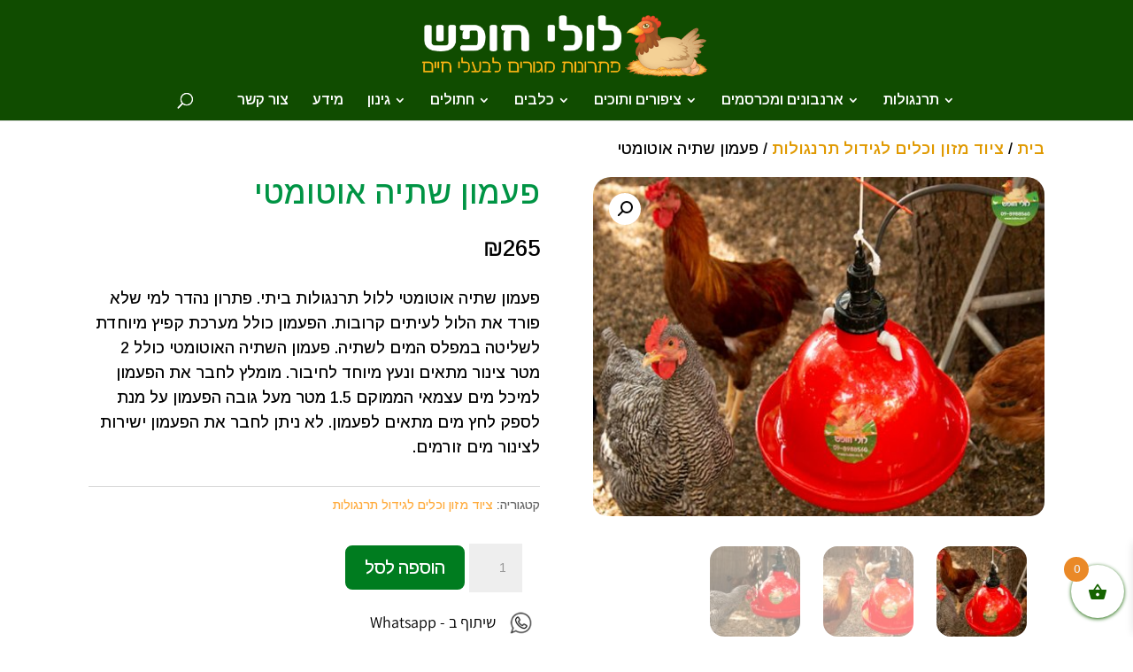

--- FILE ---
content_type: text/html; charset=UTF-8
request_url: https://www.lulim.co.il/product/%D7%A4%D7%A2%D7%9E%D7%95%D7%9F-%D7%A9%D7%AA%D7%99%D7%94-%D7%90%D7%95%D7%98%D7%95%D7%9E%D7%98%D7%99/
body_size: 60937
content:
<!DOCTYPE html>
<html dir="rtl" lang="he-IL">
<head>
	<meta charset="UTF-8" />
	<meta name="facebook-domain-verification" content="7zd9hts4djgslspmbz58bwxkjcopqc" />
<meta http-equiv="X-UA-Compatible" content="IE=edge">
	<link rel="pingback" href="https://www.lulim.co.il/xmlrpc.php" />

	<script type="text/javascript">
		document.documentElement.className = 'js';
	</script>

	<meta name='robots' content='index, follow, max-image-preview:large, max-snippet:-1, max-video-preview:-1' />

	<!-- This site is optimized with the Yoast SEO plugin v26.8 - https://yoast.com/product/yoast-seo-wordpress/ -->
	<title>פעמון שתיה אוטומטי | לולי חופש | משלוחים לכל הארץ !</title>
<link data-rocket-prefetch href="https://analytics.tiktok.com" rel="dns-prefetch">
<link data-rocket-prefetch href="https://www.gstatic.com" rel="dns-prefetch">
<link data-rocket-prefetch href="https://www.googletagmanager.com" rel="dns-prefetch">
<link data-rocket-prefetch href="https://connect.facebook.net" rel="dns-prefetch">
<link data-rocket-prefetch href="https://js.flashyapp.com" rel="dns-prefetch">
<link data-rocket-prefetch href="https://fonts.googleapis.com" rel="dns-prefetch">
<link data-rocket-prefetch href="https://googleads.g.doubleclick.net" rel="dns-prefetch">
<link data-rocket-prefetch href="https://unpkg.com" rel="dns-prefetch">
<link data-rocket-prefetch href="https://cdnjs.cloudflare.com" rel="dns-prefetch">
<link data-rocket-prefetch href="https://www.google.com" rel="dns-prefetch">
<link data-rocket-prefetch href="https://cdn.trustindex.io" rel="dns-prefetch"><link rel="preload" data-rocket-preload as="image" href="https://www.lulim.co.il/wp-content/uploads/DRINKBELL_MAIN-500x375.jpg" imagesrcset="https://www.lulim.co.il/wp-content/uploads/DRINKBELL_MAIN-500x375.jpg 500w, https://www.lulim.co.il/wp-content/uploads/DRINKBELL_MAIN-480x360.jpg 480w" imagesizes="(min-width: 0px) and (max-width: 480px) 480px, (min-width: 481px) 500px, 100vw" fetchpriority="high">
	<link rel="canonical" href="https://www.lulim.co.il/product/פעמון-שתיה-אוטומטי/" />
	<meta property="og:locale" content="he_IL" />
	<meta property="og:type" content="article" />
	<meta property="og:title" content="פעמון שתיה אוטומטי | לולי חופש | משלוחים לכל הארץ !" />
	<meta property="og:description" content="פעמון שתיה אוטומטי ללול תרנגולות ביתי. פתרון נהדר למי שלא פורד את הלול לעיתים קרובות. הפעמון כולל מערכת קפיץ מיוחדת לשליטה במפלס המים לשתיה. פעמון השתיה האוטומטי כולל 2 מטר צינור מתאים ונעץ מיוחד לחיבור. מומלץ לחבר את הפעמון למיכל מים עצמאי הממוקם 1.5 מטר מעל גובה הפעמון על מנת לספק לחץ מים מתאים לפעמון. לא ניתן לחבר את הפעמון ישירות לצינור מים זורמים." />
	<meta property="og:url" content="https://www.lulim.co.il/product/פעמון-שתיה-אוטומטי/" />
	<meta property="og:site_name" content="לולי חופש" />
	<meta property="article:modified_time" content="2022-07-17T19:09:29+00:00" />
	<meta property="og:image" content="https://www.lulim.co.il/wp-content/uploads/DRINKBELL_MAIN.jpg" />
	<meta property="og:image:width" content="800" />
	<meta property="og:image:height" content="600" />
	<meta property="og:image:type" content="image/jpeg" />
	<meta name="twitter:card" content="summary_large_image" />
	<meta name="twitter:label1" content="זמן קריאה מוערך" />
	<meta name="twitter:data1" content="2 דקות" />
	<script type="application/ld+json" class="yoast-schema-graph">{"@context":"https://schema.org","@graph":[{"@type":"WebPage","@id":"https://www.lulim.co.il/product/%d7%a4%d7%a2%d7%9e%d7%95%d7%9f-%d7%a9%d7%aa%d7%99%d7%94-%d7%90%d7%95%d7%98%d7%95%d7%9e%d7%98%d7%99/","url":"https://www.lulim.co.il/product/%d7%a4%d7%a2%d7%9e%d7%95%d7%9f-%d7%a9%d7%aa%d7%99%d7%94-%d7%90%d7%95%d7%98%d7%95%d7%9e%d7%98%d7%99/","name":"פעמון שתיה אוטומטי | לולי חופש | משלוחים לכל הארץ !","isPartOf":{"@id":"https://www.lulim.co.il/#website"},"primaryImageOfPage":{"@id":"https://www.lulim.co.il/product/%d7%a4%d7%a2%d7%9e%d7%95%d7%9f-%d7%a9%d7%aa%d7%99%d7%94-%d7%90%d7%95%d7%98%d7%95%d7%9e%d7%98%d7%99/#primaryimage"},"image":{"@id":"https://www.lulim.co.il/product/%d7%a4%d7%a2%d7%9e%d7%95%d7%9f-%d7%a9%d7%aa%d7%99%d7%94-%d7%90%d7%95%d7%98%d7%95%d7%9e%d7%98%d7%99/#primaryimage"},"thumbnailUrl":"https://www.lulim.co.il/wp-content/uploads/DRINKBELL_MAIN.jpg","datePublished":"2020-11-30T14:58:54+00:00","dateModified":"2022-07-17T19:09:29+00:00","breadcrumb":{"@id":"https://www.lulim.co.il/product/%d7%a4%d7%a2%d7%9e%d7%95%d7%9f-%d7%a9%d7%aa%d7%99%d7%94-%d7%90%d7%95%d7%98%d7%95%d7%9e%d7%98%d7%99/#breadcrumb"},"inLanguage":"he-IL","potentialAction":[{"@type":"ReadAction","target":["https://www.lulim.co.il/product/%d7%a4%d7%a2%d7%9e%d7%95%d7%9f-%d7%a9%d7%aa%d7%99%d7%94-%d7%90%d7%95%d7%98%d7%95%d7%9e%d7%98%d7%99/"]}]},{"@type":"ImageObject","inLanguage":"he-IL","@id":"https://www.lulim.co.il/product/%d7%a4%d7%a2%d7%9e%d7%95%d7%9f-%d7%a9%d7%aa%d7%99%d7%94-%d7%90%d7%95%d7%98%d7%95%d7%9e%d7%98%d7%99/#primaryimage","url":"https://www.lulim.co.il/wp-content/uploads/DRINKBELL_MAIN.jpg","contentUrl":"https://www.lulim.co.il/wp-content/uploads/DRINKBELL_MAIN.jpg","width":800,"height":600,"caption":"פעמון שתיה אוטומטי"},{"@type":"BreadcrumbList","@id":"https://www.lulim.co.il/product/%d7%a4%d7%a2%d7%9e%d7%95%d7%9f-%d7%a9%d7%aa%d7%99%d7%94-%d7%90%d7%95%d7%98%d7%95%d7%9e%d7%98%d7%99/#breadcrumb","itemListElement":[{"@type":"ListItem","position":1,"name":"דף הבית","item":"https://www.lulim.co.il/"},{"@type":"ListItem","position":2,"name":"החנות שלנו","item":"https://www.lulim.co.il/%d7%97%d7%a0%d7%95%d7%aa/"},{"@type":"ListItem","position":3,"name":"פעמון שתיה אוטומטי"}]},{"@type":"WebSite","@id":"https://www.lulim.co.il/#website","url":"https://www.lulim.co.il/","name":"לולי חופש","description":"פתרונות מגורים לבעלי חיים","publisher":{"@id":"https://www.lulim.co.il/#organization"},"potentialAction":[{"@type":"SearchAction","target":{"@type":"EntryPoint","urlTemplate":"https://www.lulim.co.il/?s={search_term_string}"},"query-input":{"@type":"PropertyValueSpecification","valueRequired":true,"valueName":"search_term_string"}}],"inLanguage":"he-IL"},{"@type":"Organization","@id":"https://www.lulim.co.il/#organization","name":"לולי חופש","url":"https://www.lulim.co.il/","logo":{"@type":"ImageObject","inLanguage":"he-IL","@id":"https://www.lulim.co.il/#/schema/logo/image/","url":"https://www.lulim.co.il/wp-content/uploads/logo_new2.png","contentUrl":"https://www.lulim.co.il/wp-content/uploads/logo_new2.png","width":544,"height":134,"caption":"לולי חופש"},"image":{"@id":"https://www.lulim.co.il/#/schema/logo/image/"}}]}</script>
	<!-- / Yoast SEO plugin. -->


<script type='application/javascript'  id='pys-version-script'>console.log('PixelYourSite Free version 11.1.5.2');</script>
<link rel='dns-prefetch' href='//www.googletagmanager.com' />
<link rel='dns-prefetch' href='//fonts.googleapis.com' />
<link rel="alternate" type="application/rss+xml" title="לולי חופש &laquo; פיד‏" href="https://www.lulim.co.il/feed/" />
<link rel="alternate" type="application/rss+xml" title="לולי חופש &laquo; פיד תגובות‏" href="https://www.lulim.co.il/comments/feed/" />
<meta content="Divi Child v.0.1.1" name="generator"/><link rel='stylesheet' id='font-awesome-css' href='https://www.lulim.co.il/wp-content/plugins/advanced-product-labels-for-woocommerce/berocket/assets/css/font-awesome.min.css?ver=6.8.3' type='text/css' media='all' />
<style id='font-awesome-inline-css' type='text/css'>
[data-font="FontAwesome"]:before {font-family: 'FontAwesome' !important;content: attr(data-icon) !important;speak: none !important;font-weight: normal !important;font-variant: normal !important;text-transform: none !important;line-height: 1 !important;font-style: normal !important;-webkit-font-smoothing: antialiased !important;-moz-osx-font-smoothing: grayscale !important;}
</style>
<link rel='stylesheet' id='berocket_products_label_style-css' href='https://www.lulim.co.il/wp-content/plugins/advanced-product-labels-for-woocommerce/css/frontend.css?ver=3.3.3.1' type='text/css' media='all' />
<style id='berocket_products_label_style-inline-css' type='text/css'>

        .berocket_better_labels:before,
        .berocket_better_labels:after {
            clear: both;
            content: " ";
            display: block;
        }
        .berocket_better_labels.berocket_better_labels_image {
            position: absolute!important;
            top: 0px!important;
            bottom: 0px!important;
            left: 0px!important;
            right: 0px!important;
            pointer-events: none;
        }
        .berocket_better_labels.berocket_better_labels_image * {
            pointer-events: none;
        }
        .berocket_better_labels.berocket_better_labels_image img,
        .berocket_better_labels.berocket_better_labels_image .fa,
        .berocket_better_labels.berocket_better_labels_image .berocket_color_label,
        .berocket_better_labels.berocket_better_labels_image .berocket_image_background,
        .berocket_better_labels .berocket_better_labels_line .br_alabel,
        .berocket_better_labels .berocket_better_labels_line .br_alabel span {
            pointer-events: all;
        }
        .berocket_better_labels .berocket_color_label,
        .br_alabel .berocket_color_label {
            width: 100%;
            height: 100%;
            display: block;
        }
        .berocket_better_labels .berocket_better_labels_position_left {
            text-align:left;
            float: left;
            clear: left;
        }
        .berocket_better_labels .berocket_better_labels_position_center {
            text-align:center;
        }
        .berocket_better_labels .berocket_better_labels_position_right {
            text-align:right;
            float: right;
            clear: right;
        }
        .berocket_better_labels.berocket_better_labels_label {
            clear: both
        }
        .berocket_better_labels .berocket_better_labels_line {
            line-height: 1px;
        }
        .berocket_better_labels.berocket_better_labels_label .berocket_better_labels_line {
            clear: none;
        }
        .berocket_better_labels .berocket_better_labels_position_left .berocket_better_labels_line {
            clear: left;
        }
        .berocket_better_labels .berocket_better_labels_position_right .berocket_better_labels_line {
            clear: right;
        }
        .berocket_better_labels .berocket_better_labels_line .br_alabel {
            display: inline-block;
            position: relative;
            top: 0!important;
            left: 0!important;
            right: 0!important;
            line-height: 1px;
        }.berocket_better_labels .berocket_better_labels_position {
                display: flex;
                flex-direction: column;
            }
            .berocket_better_labels .berocket_better_labels_position.berocket_better_labels_position_left {
                align-items: start;
            }
            .berocket_better_labels .berocket_better_labels_position.berocket_better_labels_position_right {
                align-items: end;
            }
            .rtl .berocket_better_labels .berocket_better_labels_position.berocket_better_labels_position_left {
                align-items: end;
            }
            .rtl .berocket_better_labels .berocket_better_labels_position.berocket_better_labels_position_right {
                align-items: start;
            }
            .berocket_better_labels .berocket_better_labels_position.berocket_better_labels_position_center {
                align-items: center;
            }
            .berocket_better_labels .berocket_better_labels_position .berocket_better_labels_inline {
                display: flex;
                align-items: start;
            }
</style>
<link rel='stylesheet' id='sbi_styles-css' href='https://www.lulim.co.il/wp-content/plugins/instagram-feed/css/sbi-styles.min.css?ver=6.10.0' type='text/css' media='all' />
<style id='wp-emoji-styles-inline-css' type='text/css'>

	img.wp-smiley, img.emoji {
		display: inline !important;
		border: none !important;
		box-shadow: none !important;
		height: 1em !important;
		width: 1em !important;
		margin: 0 0.07em !important;
		vertical-align: -0.1em !important;
		background: none !important;
		padding: 0 !important;
	}
</style>
<link rel='stylesheet' id='wp-block-library-rtl-css' href='https://www.lulim.co.il/wp-includes/css/dist/block-library/style-rtl.min.css?ver=6.8.3' type='text/css' media='all' />
<style id='wp-block-library-theme-inline-css' type='text/css'>
.wp-block-audio :where(figcaption){color:#555;font-size:13px;text-align:center}.is-dark-theme .wp-block-audio :where(figcaption){color:#ffffffa6}.wp-block-audio{margin:0 0 1em}.wp-block-code{border:1px solid #ccc;border-radius:4px;font-family:Menlo,Consolas,monaco,monospace;padding:.8em 1em}.wp-block-embed :where(figcaption){color:#555;font-size:13px;text-align:center}.is-dark-theme .wp-block-embed :where(figcaption){color:#ffffffa6}.wp-block-embed{margin:0 0 1em}.blocks-gallery-caption{color:#555;font-size:13px;text-align:center}.is-dark-theme .blocks-gallery-caption{color:#ffffffa6}:root :where(.wp-block-image figcaption){color:#555;font-size:13px;text-align:center}.is-dark-theme :root :where(.wp-block-image figcaption){color:#ffffffa6}.wp-block-image{margin:0 0 1em}.wp-block-pullquote{border-bottom:4px solid;border-top:4px solid;color:currentColor;margin-bottom:1.75em}.wp-block-pullquote cite,.wp-block-pullquote footer,.wp-block-pullquote__citation{color:currentColor;font-size:.8125em;font-style:normal;text-transform:uppercase}.wp-block-quote{border-left:.25em solid;margin:0 0 1.75em;padding-left:1em}.wp-block-quote cite,.wp-block-quote footer{color:currentColor;font-size:.8125em;font-style:normal;position:relative}.wp-block-quote:where(.has-text-align-right){border-left:none;border-right:.25em solid;padding-left:0;padding-right:1em}.wp-block-quote:where(.has-text-align-center){border:none;padding-left:0}.wp-block-quote.is-large,.wp-block-quote.is-style-large,.wp-block-quote:where(.is-style-plain){border:none}.wp-block-search .wp-block-search__label{font-weight:700}.wp-block-search__button{border:1px solid #ccc;padding:.375em .625em}:where(.wp-block-group.has-background){padding:1.25em 2.375em}.wp-block-separator.has-css-opacity{opacity:.4}.wp-block-separator{border:none;border-bottom:2px solid;margin-left:auto;margin-right:auto}.wp-block-separator.has-alpha-channel-opacity{opacity:1}.wp-block-separator:not(.is-style-wide):not(.is-style-dots){width:100px}.wp-block-separator.has-background:not(.is-style-dots){border-bottom:none;height:1px}.wp-block-separator.has-background:not(.is-style-wide):not(.is-style-dots){height:2px}.wp-block-table{margin:0 0 1em}.wp-block-table td,.wp-block-table th{word-break:normal}.wp-block-table :where(figcaption){color:#555;font-size:13px;text-align:center}.is-dark-theme .wp-block-table :where(figcaption){color:#ffffffa6}.wp-block-video :where(figcaption){color:#555;font-size:13px;text-align:center}.is-dark-theme .wp-block-video :where(figcaption){color:#ffffffa6}.wp-block-video{margin:0 0 1em}:root :where(.wp-block-template-part.has-background){margin-bottom:0;margin-top:0;padding:1.25em 2.375em}
</style>
<style id='global-styles-inline-css' type='text/css'>
:root{--wp--preset--aspect-ratio--square: 1;--wp--preset--aspect-ratio--4-3: 4/3;--wp--preset--aspect-ratio--3-4: 3/4;--wp--preset--aspect-ratio--3-2: 3/2;--wp--preset--aspect-ratio--2-3: 2/3;--wp--preset--aspect-ratio--16-9: 16/9;--wp--preset--aspect-ratio--9-16: 9/16;--wp--preset--color--black: #000000;--wp--preset--color--cyan-bluish-gray: #abb8c3;--wp--preset--color--white: #ffffff;--wp--preset--color--pale-pink: #f78da7;--wp--preset--color--vivid-red: #cf2e2e;--wp--preset--color--luminous-vivid-orange: #ff6900;--wp--preset--color--luminous-vivid-amber: #fcb900;--wp--preset--color--light-green-cyan: #7bdcb5;--wp--preset--color--vivid-green-cyan: #00d084;--wp--preset--color--pale-cyan-blue: #8ed1fc;--wp--preset--color--vivid-cyan-blue: #0693e3;--wp--preset--color--vivid-purple: #9b51e0;--wp--preset--gradient--vivid-cyan-blue-to-vivid-purple: linear-gradient(135deg,rgba(6,147,227,1) 0%,rgb(155,81,224) 100%);--wp--preset--gradient--light-green-cyan-to-vivid-green-cyan: linear-gradient(135deg,rgb(122,220,180) 0%,rgb(0,208,130) 100%);--wp--preset--gradient--luminous-vivid-amber-to-luminous-vivid-orange: linear-gradient(135deg,rgba(252,185,0,1) 0%,rgba(255,105,0,1) 100%);--wp--preset--gradient--luminous-vivid-orange-to-vivid-red: linear-gradient(135deg,rgba(255,105,0,1) 0%,rgb(207,46,46) 100%);--wp--preset--gradient--very-light-gray-to-cyan-bluish-gray: linear-gradient(135deg,rgb(238,238,238) 0%,rgb(169,184,195) 100%);--wp--preset--gradient--cool-to-warm-spectrum: linear-gradient(135deg,rgb(74,234,220) 0%,rgb(151,120,209) 20%,rgb(207,42,186) 40%,rgb(238,44,130) 60%,rgb(251,105,98) 80%,rgb(254,248,76) 100%);--wp--preset--gradient--blush-light-purple: linear-gradient(135deg,rgb(255,206,236) 0%,rgb(152,150,240) 100%);--wp--preset--gradient--blush-bordeaux: linear-gradient(135deg,rgb(254,205,165) 0%,rgb(254,45,45) 50%,rgb(107,0,62) 100%);--wp--preset--gradient--luminous-dusk: linear-gradient(135deg,rgb(255,203,112) 0%,rgb(199,81,192) 50%,rgb(65,88,208) 100%);--wp--preset--gradient--pale-ocean: linear-gradient(135deg,rgb(255,245,203) 0%,rgb(182,227,212) 50%,rgb(51,167,181) 100%);--wp--preset--gradient--electric-grass: linear-gradient(135deg,rgb(202,248,128) 0%,rgb(113,206,126) 100%);--wp--preset--gradient--midnight: linear-gradient(135deg,rgb(2,3,129) 0%,rgb(40,116,252) 100%);--wp--preset--font-size--small: 13px;--wp--preset--font-size--medium: 20px;--wp--preset--font-size--large: 36px;--wp--preset--font-size--x-large: 42px;--wp--preset--spacing--20: 0.44rem;--wp--preset--spacing--30: 0.67rem;--wp--preset--spacing--40: 1rem;--wp--preset--spacing--50: 1.5rem;--wp--preset--spacing--60: 2.25rem;--wp--preset--spacing--70: 3.38rem;--wp--preset--spacing--80: 5.06rem;--wp--preset--shadow--natural: 6px 6px 9px rgba(0, 0, 0, 0.2);--wp--preset--shadow--deep: 12px 12px 50px rgba(0, 0, 0, 0.4);--wp--preset--shadow--sharp: 6px 6px 0px rgba(0, 0, 0, 0.2);--wp--preset--shadow--outlined: 6px 6px 0px -3px rgba(255, 255, 255, 1), 6px 6px rgba(0, 0, 0, 1);--wp--preset--shadow--crisp: 6px 6px 0px rgba(0, 0, 0, 1);}:root { --wp--style--global--content-size: 823px;--wp--style--global--wide-size: 1080px; }:where(body) { margin: 0; }.wp-site-blocks > .alignleft { float: left; margin-right: 2em; }.wp-site-blocks > .alignright { float: right; margin-left: 2em; }.wp-site-blocks > .aligncenter { justify-content: center; margin-left: auto; margin-right: auto; }:where(.is-layout-flex){gap: 0.5em;}:where(.is-layout-grid){gap: 0.5em;}.is-layout-flow > .alignleft{float: left;margin-inline-start: 0;margin-inline-end: 2em;}.is-layout-flow > .alignright{float: right;margin-inline-start: 2em;margin-inline-end: 0;}.is-layout-flow > .aligncenter{margin-left: auto !important;margin-right: auto !important;}.is-layout-constrained > .alignleft{float: left;margin-inline-start: 0;margin-inline-end: 2em;}.is-layout-constrained > .alignright{float: right;margin-inline-start: 2em;margin-inline-end: 0;}.is-layout-constrained > .aligncenter{margin-left: auto !important;margin-right: auto !important;}.is-layout-constrained > :where(:not(.alignleft):not(.alignright):not(.alignfull)){max-width: var(--wp--style--global--content-size);margin-left: auto !important;margin-right: auto !important;}.is-layout-constrained > .alignwide{max-width: var(--wp--style--global--wide-size);}body .is-layout-flex{display: flex;}.is-layout-flex{flex-wrap: wrap;align-items: center;}.is-layout-flex > :is(*, div){margin: 0;}body .is-layout-grid{display: grid;}.is-layout-grid > :is(*, div){margin: 0;}body{padding-top: 0px;padding-right: 0px;padding-bottom: 0px;padding-left: 0px;}:root :where(.wp-element-button, .wp-block-button__link){background-color: #32373c;border-width: 0;color: #fff;font-family: inherit;font-size: inherit;line-height: inherit;padding: calc(0.667em + 2px) calc(1.333em + 2px);text-decoration: none;}.has-black-color{color: var(--wp--preset--color--black) !important;}.has-cyan-bluish-gray-color{color: var(--wp--preset--color--cyan-bluish-gray) !important;}.has-white-color{color: var(--wp--preset--color--white) !important;}.has-pale-pink-color{color: var(--wp--preset--color--pale-pink) !important;}.has-vivid-red-color{color: var(--wp--preset--color--vivid-red) !important;}.has-luminous-vivid-orange-color{color: var(--wp--preset--color--luminous-vivid-orange) !important;}.has-luminous-vivid-amber-color{color: var(--wp--preset--color--luminous-vivid-amber) !important;}.has-light-green-cyan-color{color: var(--wp--preset--color--light-green-cyan) !important;}.has-vivid-green-cyan-color{color: var(--wp--preset--color--vivid-green-cyan) !important;}.has-pale-cyan-blue-color{color: var(--wp--preset--color--pale-cyan-blue) !important;}.has-vivid-cyan-blue-color{color: var(--wp--preset--color--vivid-cyan-blue) !important;}.has-vivid-purple-color{color: var(--wp--preset--color--vivid-purple) !important;}.has-black-background-color{background-color: var(--wp--preset--color--black) !important;}.has-cyan-bluish-gray-background-color{background-color: var(--wp--preset--color--cyan-bluish-gray) !important;}.has-white-background-color{background-color: var(--wp--preset--color--white) !important;}.has-pale-pink-background-color{background-color: var(--wp--preset--color--pale-pink) !important;}.has-vivid-red-background-color{background-color: var(--wp--preset--color--vivid-red) !important;}.has-luminous-vivid-orange-background-color{background-color: var(--wp--preset--color--luminous-vivid-orange) !important;}.has-luminous-vivid-amber-background-color{background-color: var(--wp--preset--color--luminous-vivid-amber) !important;}.has-light-green-cyan-background-color{background-color: var(--wp--preset--color--light-green-cyan) !important;}.has-vivid-green-cyan-background-color{background-color: var(--wp--preset--color--vivid-green-cyan) !important;}.has-pale-cyan-blue-background-color{background-color: var(--wp--preset--color--pale-cyan-blue) !important;}.has-vivid-cyan-blue-background-color{background-color: var(--wp--preset--color--vivid-cyan-blue) !important;}.has-vivid-purple-background-color{background-color: var(--wp--preset--color--vivid-purple) !important;}.has-black-border-color{border-color: var(--wp--preset--color--black) !important;}.has-cyan-bluish-gray-border-color{border-color: var(--wp--preset--color--cyan-bluish-gray) !important;}.has-white-border-color{border-color: var(--wp--preset--color--white) !important;}.has-pale-pink-border-color{border-color: var(--wp--preset--color--pale-pink) !important;}.has-vivid-red-border-color{border-color: var(--wp--preset--color--vivid-red) !important;}.has-luminous-vivid-orange-border-color{border-color: var(--wp--preset--color--luminous-vivid-orange) !important;}.has-luminous-vivid-amber-border-color{border-color: var(--wp--preset--color--luminous-vivid-amber) !important;}.has-light-green-cyan-border-color{border-color: var(--wp--preset--color--light-green-cyan) !important;}.has-vivid-green-cyan-border-color{border-color: var(--wp--preset--color--vivid-green-cyan) !important;}.has-pale-cyan-blue-border-color{border-color: var(--wp--preset--color--pale-cyan-blue) !important;}.has-vivid-cyan-blue-border-color{border-color: var(--wp--preset--color--vivid-cyan-blue) !important;}.has-vivid-purple-border-color{border-color: var(--wp--preset--color--vivid-purple) !important;}.has-vivid-cyan-blue-to-vivid-purple-gradient-background{background: var(--wp--preset--gradient--vivid-cyan-blue-to-vivid-purple) !important;}.has-light-green-cyan-to-vivid-green-cyan-gradient-background{background: var(--wp--preset--gradient--light-green-cyan-to-vivid-green-cyan) !important;}.has-luminous-vivid-amber-to-luminous-vivid-orange-gradient-background{background: var(--wp--preset--gradient--luminous-vivid-amber-to-luminous-vivid-orange) !important;}.has-luminous-vivid-orange-to-vivid-red-gradient-background{background: var(--wp--preset--gradient--luminous-vivid-orange-to-vivid-red) !important;}.has-very-light-gray-to-cyan-bluish-gray-gradient-background{background: var(--wp--preset--gradient--very-light-gray-to-cyan-bluish-gray) !important;}.has-cool-to-warm-spectrum-gradient-background{background: var(--wp--preset--gradient--cool-to-warm-spectrum) !important;}.has-blush-light-purple-gradient-background{background: var(--wp--preset--gradient--blush-light-purple) !important;}.has-blush-bordeaux-gradient-background{background: var(--wp--preset--gradient--blush-bordeaux) !important;}.has-luminous-dusk-gradient-background{background: var(--wp--preset--gradient--luminous-dusk) !important;}.has-pale-ocean-gradient-background{background: var(--wp--preset--gradient--pale-ocean) !important;}.has-electric-grass-gradient-background{background: var(--wp--preset--gradient--electric-grass) !important;}.has-midnight-gradient-background{background: var(--wp--preset--gradient--midnight) !important;}.has-small-font-size{font-size: var(--wp--preset--font-size--small) !important;}.has-medium-font-size{font-size: var(--wp--preset--font-size--medium) !important;}.has-large-font-size{font-size: var(--wp--preset--font-size--large) !important;}.has-x-large-font-size{font-size: var(--wp--preset--font-size--x-large) !important;}
:where(.wp-block-post-template.is-layout-flex){gap: 1.25em;}:where(.wp-block-post-template.is-layout-grid){gap: 1.25em;}
:where(.wp-block-columns.is-layout-flex){gap: 2em;}:where(.wp-block-columns.is-layout-grid){gap: 2em;}
:root :where(.wp-block-pullquote){font-size: 1.5em;line-height: 1.6;}
</style>
<link rel='stylesheet' id='wpmenucart-icons-css' href='https://www.lulim.co.il/wp-content/plugins/woocommerce-menu-bar-cart/assets/css/wpmenucart-icons.min.css?ver=2.14.12' type='text/css' media='all' />
<style id='wpmenucart-icons-inline-css' type='text/css'>
@font-face{font-family:WPMenuCart;src:url(https://www.lulim.co.il/wp-content/plugins/woocommerce-menu-bar-cart/assets/fonts/WPMenuCart.eot);src:url(https://www.lulim.co.il/wp-content/plugins/woocommerce-menu-bar-cart/assets/fonts/WPMenuCart.eot?#iefix) format('embedded-opentype'),url(https://www.lulim.co.il/wp-content/plugins/woocommerce-menu-bar-cart/assets/fonts/WPMenuCart.woff2) format('woff2'),url(https://www.lulim.co.il/wp-content/plugins/woocommerce-menu-bar-cart/assets/fonts/WPMenuCart.woff) format('woff'),url(https://www.lulim.co.il/wp-content/plugins/woocommerce-menu-bar-cart/assets/fonts/WPMenuCart.ttf) format('truetype'),url(https://www.lulim.co.il/wp-content/plugins/woocommerce-menu-bar-cart/assets/fonts/WPMenuCart.svg#WPMenuCart) format('svg');font-weight:400;font-style:normal;font-display:swap}
</style>
<link rel='stylesheet' id='wpmenucart-css' href='https://www.lulim.co.il/wp-content/plugins/woocommerce-menu-bar-cart/assets/css/wpmenucart-main.min.css?ver=2.14.12' type='text/css' media='all' />
<style id='wpmenucart-inline-css' type='text/css'>
.et-cart-info { display:none !important; } .site-header-cart { display:none !important; }
</style>
<link rel='stylesheet' id='photoswipe-css' href='https://www.lulim.co.il/wp-content/plugins/woocommerce/assets/css/photoswipe/photoswipe.min.css?ver=10.4.3' type='text/css' media='all' />
<link rel='stylesheet' id='photoswipe-default-skin-css' href='https://www.lulim.co.il/wp-content/plugins/woocommerce/assets/css/photoswipe/default-skin/default-skin.min.css?ver=10.4.3' type='text/css' media='all' />
<link rel='stylesheet' id='woocommerce-layout-rtl-css' href='https://www.lulim.co.il/wp-content/plugins/woocommerce/assets/css/woocommerce-layout-rtl.css?ver=10.4.3' type='text/css' media='all' />
<link rel='stylesheet' id='woocommerce-smallscreen-rtl-css' href='https://www.lulim.co.il/wp-content/plugins/woocommerce/assets/css/woocommerce-smallscreen-rtl.css?ver=10.4.3' type='text/css' media='only screen and (max-width: 768px)' />
<link rel='stylesheet' id='woocommerce-general-rtl-css' href='https://www.lulim.co.il/wp-content/plugins/woocommerce/assets/css/woocommerce-rtl.css?ver=10.4.3' type='text/css' media='all' />
<style id='woocommerce-inline-inline-css' type='text/css'>
.woocommerce form .form-row .required { visibility: visible; }
</style>
<link rel='stylesheet' id='yith-quick-view-css' href='https://www.lulim.co.il/wp-content/plugins/yith-woocommerce-quick-view/assets/css/yith-quick-view.css?ver=2.11.0' type='text/css' media='all' />
<style id='yith-quick-view-inline-css' type='text/css'>

				#yith-quick-view-modal .yith-quick-view-overlay{background:rgba( 0, 0, 0, 0.8)}
				#yith-quick-view-modal .yith-wcqv-main{background:#ffffff;}
				#yith-quick-view-close{color:#cdcdcd;}
				#yith-quick-view-close:hover{color:#0f8726;}
</style>
<link rel='stylesheet' id='xoo-wsc-fonts-css' href='https://www.lulim.co.il/wp-content/plugins/side-cart-woocommerce/assets/css/xoo-wsc-fonts.css?ver=2.7.2' type='text/css' media='all' />
<link rel='stylesheet' id='xoo-wsc-style-css' href='https://www.lulim.co.il/wp-content/plugins/side-cart-woocommerce/assets/css/xoo-wsc-style.css?ver=2.7.2' type='text/css' media='all' />
<style id='xoo-wsc-style-inline-css' type='text/css'>




.xoo-wsc-ft-buttons-cont a.xoo-wsc-ft-btn, .xoo-wsc-container .xoo-wsc-btn {
	background-color: #000000;
	color: #ffffff;
	border: 2px solid #ffffff;
	padding: 10px 20px;
}

.xoo-wsc-ft-buttons-cont a.xoo-wsc-ft-btn:hover, .xoo-wsc-container .xoo-wsc-btn:hover {
	background-color: #ffffff;
	color: #000000;
	border: 2px solid #000000;
}

 

.xoo-wsc-footer{
	background-color: #ffffff;
	color: #000000;
	padding: 10px 20px;
	box-shadow: 0 -5px 10px #0000001a;
}

.xoo-wsc-footer, .xoo-wsc-footer a, .xoo-wsc-footer .amount{
	font-size: 18px;
}

.xoo-wsc-btn .amount{
	color: #ffffff}

.xoo-wsc-btn:hover .amount{
	color: #000000;
}

.xoo-wsc-ft-buttons-cont{
	grid-template-columns: auto;
}

.xoo-wsc-basket{
	bottom: 12px;
	right: 0px;
	background-color: #ffffff;
	color: #156300;
	box-shadow: 0 1px 4px 0;
	border-radius: 50%;
	display: flex;
	width: 60px;
	height: 60px;
}


.xoo-wsc-bki{
	font-size: 22px}

.xoo-wsc-items-count{
	top: -9px;
	left: -8px;
}

.xoo-wsc-items-count, .xoo-wsch-items-count{
	background-color: #ea8927;
	color: #efefef;
}

.xoo-wsc-container, .xoo-wsc-slider{
	max-width: 300px;
	right: -300px;
	top: 0;bottom: 0;
	bottom: 0;
	font-family: }


.xoo-wsc-cart-active .xoo-wsc-container, .xoo-wsc-slider-active .xoo-wsc-slider{
	right: 0;
}


.xoo-wsc-cart-active .xoo-wsc-basket{
	right: 300px;
}

.xoo-wsc-slider{
	right: -300px;
}

span.xoo-wsch-close {
    font-size: 16px;
}

	.xoo-wsch-top{
		justify-content: center;
	}
	span.xoo-wsch-close {
	    right: 10px;
	}

.xoo-wsch-text{
	font-size: 20px;
}

.xoo-wsc-header{
	color: #000000;
	background-color: #ffffff;
	border-bottom: 2px solid #eee;
	padding: 15px 15px;
}


.xoo-wsc-body{
	background-color: #ffffff;
}

.xoo-wsc-products:not(.xoo-wsc-pattern-card), .xoo-wsc-products:not(.xoo-wsc-pattern-card) span.amount, .xoo-wsc-products:not(.xoo-wsc-pattern-card) a{
	font-size: 14px;
	color: #000000;
}

.xoo-wsc-products:not(.xoo-wsc-pattern-card) .xoo-wsc-product{
	padding: 20px 15px;
	margin: 0;
	border-radius: 0px;
	box-shadow: 0 0;
	background-color: transparent;
}

.xoo-wsc-sum-col{
	justify-content: center;
}


/** Shortcode **/
.xoo-wsc-sc-count{
	background-color: #000000;
	color: #ffffff;
}

.xoo-wsc-sc-bki{
	font-size: 28px;
	color: #000000;
}
.xoo-wsc-sc-cont{
	color: #000000;
}

.added_to_cart{
	display: none!important;
}

.xoo-wsc-product dl.variation {
	display: block;
}


.xoo-wsc-product-cont{
	padding: 10px 10px;
}

.xoo-wsc-products:not(.xoo-wsc-pattern-card) .xoo-wsc-img-col{
	width: 40%;
}

.xoo-wsc-pattern-card .xoo-wsc-img-col img{
	max-width: 100%;
	height: auto;
}

.xoo-wsc-products:not(.xoo-wsc-pattern-card) .xoo-wsc-sum-col{
	width: 60%;
}

.xoo-wsc-pattern-card .xoo-wsc-product-cont{
	width: 50% 
}

@media only screen and (max-width: 600px) {
	.xoo-wsc-pattern-card .xoo-wsc-product-cont  {
		width: 50%;
	}
}


.xoo-wsc-pattern-card .xoo-wsc-product{
	border: 0;
	box-shadow: 0px 10px 15px -12px #0000001a;
}


.xoo-wsc-sm-front{
	background-color: #eee;
}
.xoo-wsc-pattern-card, .xoo-wsc-sm-front{
	border-bottom-left-radius: 5px;
	border-bottom-right-radius: 5px;
}
.xoo-wsc-pattern-card, .xoo-wsc-img-col img, .xoo-wsc-img-col, .xoo-wsc-sm-back-cont{
	border-top-left-radius: 5px;
	border-top-right-radius: 5px;
}
.xoo-wsc-sm-back{
	background-color: #fff;
}
.xoo-wsc-pattern-card, .xoo-wsc-pattern-card a, .xoo-wsc-pattern-card .amount{
	font-size: 14px;
}

.xoo-wsc-sm-front, .xoo-wsc-sm-front a, .xoo-wsc-sm-front .amount{
	color: #000;
}

.xoo-wsc-sm-back, .xoo-wsc-sm-back a, .xoo-wsc-sm-back .amount{
	color: #000;
}


.magictime {
    animation-duration: 0.5s;
}



span.xoo-wsch-items-count{
	height: 20px;
	line-height: 20px;
	width: 20px;
}

span.xoo-wsch-icon{
	font-size: 30px
}

.xoo-wsc-smr-del{
	font-size: 14px
}
</style>
<link rel='stylesheet' id='et-gf-hebrew-css' href='//fonts.googleapis.com/earlyaccess/alefhebrew.css' type='text/css' media='all' />
<link rel='stylesheet' id='pmw-public-elementor-fix-css' href='https://www.lulim.co.il/wp-content/plugins/woocommerce-google-adwords-conversion-tracking-tag/css/public/elementor-fix.css?ver=1.55.1' type='text/css' media='all' />
<link rel='stylesheet' id='divi-style-parent-css' href='https://www.lulim.co.il/wp-content/themes/Divi/style-static-cpt-rtl.min.css?ver=4.27.5' type='text/css' media='all' />
<link rel='stylesheet' id='divi-style-css' href='https://www.lulim.co.il/wp-content/themes/Divi-Child/style.css?ver=4.27.5' type='text/css' media='all' />
<script type="text/javascript" id="woocommerce-google-analytics-integration-gtag-js-after">
/* <![CDATA[ */
/* Google Analytics for WooCommerce (gtag.js) */
					window.dataLayer = window.dataLayer || [];
					function gtag(){dataLayer.push(arguments);}
					// Set up default consent state.
					for ( const mode of [{"analytics_storage":"denied","ad_storage":"denied","ad_user_data":"denied","ad_personalization":"denied","region":["AT","BE","BG","HR","CY","CZ","DK","EE","FI","FR","DE","GR","HU","IS","IE","IT","LV","LI","LT","LU","MT","NL","NO","PL","PT","RO","SK","SI","ES","SE","GB","CH"]}] || [] ) {
						gtag( "consent", "default", { "wait_for_update": 500, ...mode } );
					}
					gtag("js", new Date());
					gtag("set", "developer_id.dOGY3NW", true);
					gtag("config", "GTM-5HK5FW3", {"track_404":true,"allow_google_signals":true,"logged_in":false,"linker":{"domains":[],"allow_incoming":false},"custom_map":{"dimension1":"logged_in"}});
/* ]]> */
</script>
<script type="text/javascript" id="jquery-core-js-extra">
/* <![CDATA[ */
var pysFacebookRest = {"restApiUrl":"https:\/\/www.lulim.co.il\/wp-json\/pys-facebook\/v1\/event","debug":""};
/* ]]> */
</script>
<script type="text/javascript" src="https://www.lulim.co.il/wp-includes/js/jquery/jquery.min.js?ver=3.7.1" id="jquery-core-js"></script>
<script type="text/javascript" src="https://www.lulim.co.il/wp-includes/js/jquery/jquery-migrate.min.js?ver=3.4.1" id="jquery-migrate-js"></script>
<script type="text/javascript" src="https://www.lulim.co.il/wp-includes/js/dist/hooks.min.js?ver=4d63a3d491d11ffd8ac6" id="wp-hooks-js"></script>
<script type="text/javascript" id="tt4b_ajax_script-js-extra">
/* <![CDATA[ */
var tt4b_script_vars = {"pixel_code":"CSU4FCRC77U71GVBQEK0","currency":"ILS","country":"IL","advanced_matching":"1"};
/* ]]> */
</script>
<script type="text/javascript" src="https://www.lulim.co.il/wp-content/plugins/tiktok-for-business/admin/js/ajaxSnippet.js?ver=v1" id="tt4b_ajax_script-js"></script>
<script type="text/javascript" src="https://www.lulim.co.il/wp-content/plugins/woocommerce/assets/js/jquery-blockui/jquery.blockUI.min.js?ver=2.7.0-wc.10.4.3" id="wc-jquery-blockui-js" defer="defer" data-wp-strategy="defer"></script>
<script type="text/javascript" id="wc-add-to-cart-js-extra">
/* <![CDATA[ */
var wc_add_to_cart_params = {"ajax_url":"\/wp-admin\/admin-ajax.php","wc_ajax_url":"\/?wc-ajax=%%endpoint%%","i18n_view_cart":"\u05de\u05e2\u05d1\u05e8 \u05dc\u05e1\u05dc \u05d4\u05e7\u05e0\u05d9\u05d5\u05ea","cart_url":"https:\/\/www.lulim.co.il\/my-account\/cart\/","is_cart":"","cart_redirect_after_add":"no"};
/* ]]> */
</script>
<script type="text/javascript" src="https://www.lulim.co.il/wp-content/plugins/woocommerce/assets/js/frontend/add-to-cart.min.js?ver=10.4.3" id="wc-add-to-cart-js" defer="defer" data-wp-strategy="defer"></script>
<script type="text/javascript" src="https://www.lulim.co.il/wp-content/plugins/woocommerce/assets/js/zoom/jquery.zoom.min.js?ver=1.7.21-wc.10.4.3" id="wc-zoom-js" defer="defer" data-wp-strategy="defer"></script>
<script type="text/javascript" src="https://www.lulim.co.il/wp-content/plugins/woocommerce/assets/js/flexslider/jquery.flexslider.min.js?ver=2.7.2-wc.10.4.3" id="wc-flexslider-js" defer="defer" data-wp-strategy="defer"></script>
<script type="text/javascript" src="https://www.lulim.co.il/wp-content/plugins/woocommerce/assets/js/photoswipe/photoswipe.min.js?ver=4.1.1-wc.10.4.3" id="wc-photoswipe-js" defer="defer" data-wp-strategy="defer"></script>
<script type="text/javascript" src="https://www.lulim.co.il/wp-content/plugins/woocommerce/assets/js/photoswipe/photoswipe-ui-default.min.js?ver=4.1.1-wc.10.4.3" id="wc-photoswipe-ui-default-js" defer="defer" data-wp-strategy="defer"></script>
<script type="text/javascript" id="wc-single-product-js-extra">
/* <![CDATA[ */
var wc_single_product_params = {"i18n_required_rating_text":"\u05d1\u05d7\u05e8 \u05d3\u05d9\u05e8\u05d5\u05d2","i18n_rating_options":["1 \u05de\u05ea\u05d5\u05da 5 \u05db\u05d5\u05db\u05d1\u05d9\u05dd","2 \u05de\u05ea\u05d5\u05da 5 \u05db\u05d5\u05db\u05d1\u05d9\u05dd","3 \u05de\u05ea\u05d5\u05da 5 \u05db\u05d5\u05db\u05d1\u05d9\u05dd","4 \u05de\u05ea\u05d5\u05da 5 \u05db\u05d5\u05db\u05d1\u05d9\u05dd","5 \u05de\u05ea\u05d5\u05da 5 \u05db\u05d5\u05db\u05d1\u05d9\u05dd"],"i18n_product_gallery_trigger_text":"\u05dc\u05d4\u05e6\u05d9\u05d2 \u05d0\u05ea \u05d2\u05dc\u05e8\u05d9\u05d9\u05ea \u05d4\u05ea\u05de\u05d5\u05e0\u05d5\u05ea \u05e2\u05dc \u05de\u05e1\u05da \u05de\u05dc\u05d0","review_rating_required":"no","flexslider":{"rtl":true,"animation":"slide","smoothHeight":true,"directionNav":false,"controlNav":"thumbnails","slideshow":false,"animationSpeed":500,"animationLoop":false,"allowOneSlide":false},"zoom_enabled":"1","zoom_options":[],"photoswipe_enabled":"1","photoswipe_options":{"shareEl":false,"closeOnScroll":false,"history":false,"hideAnimationDuration":0,"showAnimationDuration":0},"flexslider_enabled":"1"};
/* ]]> */
</script>
<script type="text/javascript" src="https://www.lulim.co.il/wp-content/plugins/woocommerce/assets/js/frontend/single-product.min.js?ver=10.4.3" id="wc-single-product-js" defer="defer" data-wp-strategy="defer"></script>
<script type="text/javascript" src="https://www.lulim.co.il/wp-content/plugins/woocommerce/assets/js/js-cookie/js.cookie.min.js?ver=2.1.4-wc.10.4.3" id="wc-js-cookie-js" defer="defer" data-wp-strategy="defer"></script>
<script type="text/javascript" id="woocommerce-js-extra">
/* <![CDATA[ */
var woocommerce_params = {"ajax_url":"\/wp-admin\/admin-ajax.php","wc_ajax_url":"\/?wc-ajax=%%endpoint%%","i18n_password_show":"\u05dc\u05d4\u05e6\u05d9\u05d2 \u05e1\u05d9\u05e1\u05de\u05d4","i18n_password_hide":"\u05dc\u05d4\u05e1\u05ea\u05d9\u05e8 \u05e1\u05d9\u05e1\u05de\u05d4"};
/* ]]> */
</script>
<script type="text/javascript" src="https://www.lulim.co.il/wp-content/plugins/woocommerce/assets/js/frontend/woocommerce.min.js?ver=10.4.3" id="woocommerce-js" defer="defer" data-wp-strategy="defer"></script>
<script type="text/javascript" id="pmw-js-extra">
/* <![CDATA[ */
var pmw = {"ajax_url":"https:\/\/www.lulim.co.il\/wp-admin\/admin-ajax.php","root":"https:\/\/www.lulim.co.il\/wp-json\/","nonce_wp_rest":"88b9830155","nonce_ajax":"acd0e96d50"};
/* ]]> */
</script>
<script type="text/javascript" src="https://www.lulim.co.il/wp-content/plugins/woocommerce-google-adwords-conversion-tracking-tag/js/public/free/pmw-public.p1.min.js?ver=1.55.1" id="pmw-js"></script>
<script type="text/javascript" src="https://www.lulim.co.il/wp-content/plugins/pixelyoursite/dist/scripts/jquery.bind-first-0.2.3.min.js?ver=0.2.3" id="jquery-bind-first-js"></script>
<script type="text/javascript" src="https://www.lulim.co.il/wp-content/plugins/pixelyoursite/dist/scripts/js.cookie-2.1.3.min.js?ver=2.1.3" id="js-cookie-pys-js"></script>
<script type="text/javascript" src="https://www.lulim.co.il/wp-content/plugins/pixelyoursite/dist/scripts/tld.min.js?ver=2.3.1" id="js-tld-js"></script>
<script type="text/javascript" id="pys-js-extra">
/* <![CDATA[ */
var pysOptions = {"staticEvents":{"facebook":{"woo_view_content":[{"delay":0,"type":"static","name":"ViewContent","pixelIds":["763205567113158"],"eventID":"5d1497ac-2a1d-4262-86d3-b97b52e5e576","params":{"content_ids":["wc_post_id_3798"],"content_type":"product","content_name":"\u05e4\u05e2\u05de\u05d5\u05df \u05e9\u05ea\u05d9\u05d4 \u05d0\u05d5\u05d8\u05d5\u05de\u05d8\u05d9","category_name":"\u05e6\u05d9\u05d5\u05d3 \u05de\u05d6\u05d5\u05df \u05d5\u05db\u05dc\u05d9\u05dd \u05dc\u05d2\u05d9\u05d3\u05d5\u05dc \u05ea\u05e8\u05e0\u05d2\u05d5\u05dc\u05d5\u05ea","value":"265","currency":"ILS","product_price":"265","page_title":"\u05e4\u05e2\u05de\u05d5\u05df \u05e9\u05ea\u05d9\u05d4 \u05d0\u05d5\u05d8\u05d5\u05de\u05d8\u05d9","post_type":"product","post_id":3798,"plugin":"PixelYourSite","user_role":"guest","event_url":"www.lulim.co.il\/product\/%D7%A4%D7%A2%D7%9E%D7%95%D7%9F-%D7%A9%D7%AA%D7%99%D7%94-%D7%90%D7%95%D7%98%D7%95%D7%9E%D7%98%D7%99\/"},"e_id":"woo_view_content","ids":[],"hasTimeWindow":false,"timeWindow":0,"woo_order":"","edd_order":""}],"init_event":[{"delay":0,"type":"static","ajaxFire":false,"name":"PageView","pixelIds":["763205567113158"],"eventID":"1529ae02-168c-4c68-837c-8fd5a04e95a4","params":{"page_title":"\u05e4\u05e2\u05de\u05d5\u05df \u05e9\u05ea\u05d9\u05d4 \u05d0\u05d5\u05d8\u05d5\u05de\u05d8\u05d9","post_type":"product","post_id":3798,"plugin":"PixelYourSite","user_role":"guest","event_url":"www.lulim.co.il\/product\/%D7%A4%D7%A2%D7%9E%D7%95%D7%9F-%D7%A9%D7%AA%D7%99%D7%94-%D7%90%D7%95%D7%98%D7%95%D7%9E%D7%98%D7%99\/"},"e_id":"init_event","ids":[],"hasTimeWindow":false,"timeWindow":0,"woo_order":"","edd_order":""}]}},"dynamicEvents":{"automatic_event_form":{"facebook":{"delay":0,"type":"dyn","name":"Form","pixelIds":["763205567113158"],"eventID":"b8c665a0-41c0-450b-97bc-e3f267a37517","params":{"page_title":"\u05e4\u05e2\u05de\u05d5\u05df \u05e9\u05ea\u05d9\u05d4 \u05d0\u05d5\u05d8\u05d5\u05de\u05d8\u05d9","post_type":"product","post_id":3798,"plugin":"PixelYourSite","user_role":"guest","event_url":"www.lulim.co.il\/product\/%D7%A4%D7%A2%D7%9E%D7%95%D7%9F-%D7%A9%D7%AA%D7%99%D7%94-%D7%90%D7%95%D7%98%D7%95%D7%9E%D7%98%D7%99\/"},"e_id":"automatic_event_form","ids":[],"hasTimeWindow":false,"timeWindow":0,"woo_order":"","edd_order":""}},"automatic_event_download":{"facebook":{"delay":0,"type":"dyn","name":"Download","extensions":["","doc","exe","js","pdf","ppt","tgz","zip","xls"],"pixelIds":["763205567113158"],"eventID":"f35c36c2-2f74-4103-adc6-a6919c9d6a63","params":{"page_title":"\u05e4\u05e2\u05de\u05d5\u05df \u05e9\u05ea\u05d9\u05d4 \u05d0\u05d5\u05d8\u05d5\u05de\u05d8\u05d9","post_type":"product","post_id":3798,"plugin":"PixelYourSite","user_role":"guest","event_url":"www.lulim.co.il\/product\/%D7%A4%D7%A2%D7%9E%D7%95%D7%9F-%D7%A9%D7%AA%D7%99%D7%94-%D7%90%D7%95%D7%98%D7%95%D7%9E%D7%98%D7%99\/"},"e_id":"automatic_event_download","ids":[],"hasTimeWindow":false,"timeWindow":0,"woo_order":"","edd_order":""}},"automatic_event_comment":{"facebook":{"delay":0,"type":"dyn","name":"Comment","pixelIds":["763205567113158"],"eventID":"f6376ce2-be19-4fe8-b8c5-9bd3ab4fb000","params":{"page_title":"\u05e4\u05e2\u05de\u05d5\u05df \u05e9\u05ea\u05d9\u05d4 \u05d0\u05d5\u05d8\u05d5\u05de\u05d8\u05d9","post_type":"product","post_id":3798,"plugin":"PixelYourSite","user_role":"guest","event_url":"www.lulim.co.il\/product\/%D7%A4%D7%A2%D7%9E%D7%95%D7%9F-%D7%A9%D7%AA%D7%99%D7%94-%D7%90%D7%95%D7%98%D7%95%D7%9E%D7%98%D7%99\/"},"e_id":"automatic_event_comment","ids":[],"hasTimeWindow":false,"timeWindow":0,"woo_order":"","edd_order":""}},"automatic_event_scroll":{"facebook":{"delay":0,"type":"dyn","name":"PageScroll","scroll_percent":30,"pixelIds":["763205567113158"],"eventID":"e06e70bf-4dc3-4b8d-be37-827043587a26","params":{"page_title":"\u05e4\u05e2\u05de\u05d5\u05df \u05e9\u05ea\u05d9\u05d4 \u05d0\u05d5\u05d8\u05d5\u05de\u05d8\u05d9","post_type":"product","post_id":3798,"plugin":"PixelYourSite","user_role":"guest","event_url":"www.lulim.co.il\/product\/%D7%A4%D7%A2%D7%9E%D7%95%D7%9F-%D7%A9%D7%AA%D7%99%D7%94-%D7%90%D7%95%D7%98%D7%95%D7%9E%D7%98%D7%99\/"},"e_id":"automatic_event_scroll","ids":[],"hasTimeWindow":false,"timeWindow":0,"woo_order":"","edd_order":""}},"automatic_event_time_on_page":{"facebook":{"delay":0,"type":"dyn","name":"TimeOnPage","time_on_page":30,"pixelIds":["763205567113158"],"eventID":"ee35ebce-17ca-41b1-b5ec-c10fb6bed140","params":{"page_title":"\u05e4\u05e2\u05de\u05d5\u05df \u05e9\u05ea\u05d9\u05d4 \u05d0\u05d5\u05d8\u05d5\u05de\u05d8\u05d9","post_type":"product","post_id":3798,"plugin":"PixelYourSite","user_role":"guest","event_url":"www.lulim.co.il\/product\/%D7%A4%D7%A2%D7%9E%D7%95%D7%9F-%D7%A9%D7%AA%D7%99%D7%94-%D7%90%D7%95%D7%98%D7%95%D7%9E%D7%98%D7%99\/"},"e_id":"automatic_event_time_on_page","ids":[],"hasTimeWindow":false,"timeWindow":0,"woo_order":"","edd_order":""}}},"triggerEvents":[],"triggerEventTypes":[],"facebook":{"pixelIds":["763205567113158"],"advancedMatching":{"external_id":"dacaceeafacaadcbdedfef"},"advancedMatchingEnabled":true,"removeMetadata":false,"wooVariableAsSimple":false,"serverApiEnabled":true,"wooCRSendFromServer":false,"send_external_id":null,"enabled_medical":false,"do_not_track_medical_param":["event_url","post_title","page_title","landing_page","content_name","categories","category_name","tags"],"meta_ldu":false},"debug":"","siteUrl":"https:\/\/www.lulim.co.il","ajaxUrl":"https:\/\/www.lulim.co.il\/wp-admin\/admin-ajax.php","ajax_event":"1fc6c0086e","enable_remove_download_url_param":"1","cookie_duration":"7","last_visit_duration":"60","enable_success_send_form":"","ajaxForServerEvent":"1","ajaxForServerStaticEvent":"1","useSendBeacon":"1","send_external_id":"1","external_id_expire":"180","track_cookie_for_subdomains":"1","google_consent_mode":"1","gdpr":{"ajax_enabled":false,"all_disabled_by_api":false,"facebook_disabled_by_api":false,"analytics_disabled_by_api":false,"google_ads_disabled_by_api":false,"pinterest_disabled_by_api":false,"bing_disabled_by_api":false,"reddit_disabled_by_api":false,"externalID_disabled_by_api":false,"facebook_prior_consent_enabled":true,"analytics_prior_consent_enabled":true,"google_ads_prior_consent_enabled":null,"pinterest_prior_consent_enabled":true,"bing_prior_consent_enabled":true,"cookiebot_integration_enabled":false,"cookiebot_facebook_consent_category":"marketing","cookiebot_analytics_consent_category":"statistics","cookiebot_tiktok_consent_category":"marketing","cookiebot_google_ads_consent_category":"marketing","cookiebot_pinterest_consent_category":"marketing","cookiebot_bing_consent_category":"marketing","consent_magic_integration_enabled":false,"real_cookie_banner_integration_enabled":false,"cookie_notice_integration_enabled":false,"cookie_law_info_integration_enabled":false,"analytics_storage":{"enabled":true,"value":"granted","filter":false},"ad_storage":{"enabled":true,"value":"granted","filter":false},"ad_user_data":{"enabled":true,"value":"granted","filter":false},"ad_personalization":{"enabled":true,"value":"granted","filter":false}},"cookie":{"disabled_all_cookie":false,"disabled_start_session_cookie":false,"disabled_advanced_form_data_cookie":false,"disabled_landing_page_cookie":false,"disabled_first_visit_cookie":false,"disabled_trafficsource_cookie":false,"disabled_utmTerms_cookie":false,"disabled_utmId_cookie":false},"tracking_analytics":{"TrafficSource":"direct","TrafficLanding":"undefined","TrafficUtms":[],"TrafficUtmsId":[]},"GATags":{"ga_datalayer_type":"default","ga_datalayer_name":"dataLayerPYS"},"woo":{"enabled":true,"enabled_save_data_to_orders":false,"addToCartOnButtonEnabled":true,"addToCartOnButtonValueEnabled":true,"addToCartOnButtonValueOption":"price","singleProductId":3798,"removeFromCartSelector":"form.woocommerce-cart-form .remove","addToCartCatchMethod":"add_cart_hook","is_order_received_page":false,"containOrderId":false},"edd":{"enabled":false},"cache_bypass":"1769964474"};
/* ]]> */
</script>
<script type="text/javascript" src="https://www.lulim.co.il/wp-content/plugins/pixelyoursite/dist/scripts/public.js?ver=11.1.5.2" id="pys-js"></script>
<link rel="https://api.w.org/" href="https://www.lulim.co.il/wp-json/" /><link rel="alternate" title="JSON" type="application/json" href="https://www.lulim.co.il/wp-json/wp/v2/product/3798" /><link rel="EditURI" type="application/rsd+xml" title="RSD" href="https://www.lulim.co.il/xmlrpc.php?rsd" />
<meta name="generator" content="WordPress 6.8.3" />
<meta name="generator" content="WooCommerce 10.4.3" />
<link rel='shortlink' href='https://www.lulim.co.il/?p=3798' />
<link rel="alternate" title="oEmbed (JSON)" type="application/json+oembed" href="https://www.lulim.co.il/wp-json/oembed/1.0/embed?url=https%3A%2F%2Fwww.lulim.co.il%2Fproduct%2F%25d7%25a4%25d7%25a2%25d7%259e%25d7%2595%25d7%259f-%25d7%25a9%25d7%25aa%25d7%2599%25d7%2594-%25d7%2590%25d7%2595%25d7%2598%25d7%2595%25d7%259e%25d7%2598%25d7%2599%2F" />
<link rel="alternate" title="oEmbed (XML)" type="text/xml+oembed" href="https://www.lulim.co.il/wp-json/oembed/1.0/embed?url=https%3A%2F%2Fwww.lulim.co.il%2Fproduct%2F%25d7%25a4%25d7%25a2%25d7%259e%25d7%2595%25d7%259f-%25d7%25a9%25d7%25aa%25d7%2599%25d7%2594-%25d7%2590%25d7%2595%25d7%2598%25d7%2595%25d7%259e%25d7%2598%25d7%2599%2F&#038;format=xml" />
<style>.product .images {position: relative;}</style><!-- Global site tag (gtag.js) - Google Ads: 990879204 -->
<script async src="https://www.googletagmanager.com/gtag/js?id=AW-990879204"></script>
<script>
  window.dataLayer = window.dataLayer || [];
  function gtag(){dataLayer.push(arguments);}
  gtag('js', new Date());

  gtag('config', 'AW-990879204');
</script>
<script>
  gtag('config', 'AW-990879204/eAwzCJvQy7MBEOS7vtgD', {
    'phone_conversion_number': '050-5391670'
  });
</script>
<script>
  gtag('config', 'AW-990879204/0wH6CIjG2bMBEOS7vtgD', {
    'phone_conversion_number': '09-8988560'
  });
</script>

<!-- Google tag (gtag.js) -->
<script async src="https://www.googletagmanager.com/gtag/js?id=G-D0VZFZJ1Q9"></script>
<script>
  window.dataLayer = window.dataLayer || [];
  function gtag(){dataLayer.push(arguments);}
  gtag('js', new Date());

  gtag('config', 'G-D0VZFZJ1Q9');
</script>       
<!-- This website runs the Product Feed PRO for WooCommerce by AdTribes.io plugin - version woocommercesea_option_installed_version -->
<meta name="ti-site-data" content="[base64]" /><meta name="viewport" content="width=device-width, initial-scale=1.0, maximum-scale=1.0, user-scalable=0" />            <script>
                window.flashyMetadata = {"platform": "WordPress","version": "2.0.10"};
                console.log("Flashy Init", flashyMetadata);
            </script>
			<script>'use strict'; (function (a, b, c) { if (!a.flashy) { a.flashy = function () { a.flashy.event && a.flashy.event(arguments), a.flashy.queue.push(arguments) }, a.flashy.queue = []; var d = document.getElementsByTagName('script')[0], e = document.createElement(b); e.src = c, e.async = !0, d.parentNode.insertBefore(e, d) } })(window, 'script', 'https://js.flashyapp.com/thunder.js'), flashy('init', 9925);</script>
			<script>
									flashy('ViewContent', {"content_ids": ["3798"]});
							</script>
			<noscript><style>.woocommerce-product-gallery{ opacity: 1 !important; }</style></noscript>
	<meta name="generator" content="Elementor 3.34.4; settings: css_print_method-external, google_font-enabled, font_display-swap">

<!-- START Pixel Manager for WooCommerce -->

		<script>

			window.pmwDataLayer = window.pmwDataLayer || {};
			window.pmwDataLayer = Object.assign(window.pmwDataLayer, {"cart":{},"cart_item_keys":{},"version":{"number":"1.55.1","pro":false,"eligible_for_updates":false,"distro":"fms","beta":false,"show":true},"pixels":{"google":{"linker":{"settings":null},"user_id":false,"ads":{"conversion_ids":{"AW-990879204":"CP_zCOfOw4MYEOS7vtgD"},"dynamic_remarketing":{"status":true,"id_type":"post_id","send_events_with_parent_ids":true},"google_business_vertical":"retail","phone_conversion_number":"","phone_conversion_label":""},"analytics":{"ga4":{"measurement_id":"G-D0VZFZJ1Q9","parameters":{},"mp_active":false,"debug_mode":false,"page_load_time_tracking":false},"id_type":"post_id"},"tag_id":"AW-990879204","tag_id_suppressed":[],"tag_gateway":{"measurement_path":""},"tcf_support":false,"consent_mode":{"is_active":true,"wait_for_update":500,"ads_data_redaction":false,"url_passthrough":true}}},"shop":{"list_name":"Product | פעמון שתיה אוטומטי","list_id":"product_%d7%a4%d7%a2%d7%9e%d7%95%d7%9f-%d7%a9%d7%aa%d7%99%d7%94-%d7%90%d7%95%d7%98%d7%95%d7%9e%d7%98%d7%99","page_type":"product","product_type":"simple","currency":"ILS","selectors":{"addToCart":[],"beginCheckout":[]},"order_duplication_prevention":true,"view_item_list_trigger":{"test_mode":false,"background_color":"green","opacity":0.5,"repeat":true,"timeout":1000,"threshold":0.8000000000000000444089209850062616169452667236328125},"variations_output":true,"session_active":false},"page":{"id":3798,"title":"פעמון שתיה אוטומטי","type":"product","categories":[],"parent":{"id":0,"title":"פעמון שתיה אוטומטי","type":"product","categories":[]}},"general":{"user_logged_in":false,"scroll_tracking_thresholds":[],"page_id":3798,"exclude_domains":[],"server_2_server":{"active":false,"user_agent_exclude_patterns":[],"ip_exclude_list":[],"pageview_event_s2s":{"is_active":false,"pixels":[]}},"consent_management":{"explicit_consent":false},"lazy_load_pmw":false,"chunk_base_path":"https://www.lulim.co.il/wp-content/plugins/woocommerce-google-adwords-conversion-tracking-tag/js/public/free/","modules":{"load_deprecated_functions":true}}});

		</script>

		
<!-- END Pixel Manager for WooCommerce -->
			<meta name="pm-dataLayer-meta" content="3798" class="pmwProductId"
				  data-id="3798">
					<script>
			(window.pmwDataLayer = window.pmwDataLayer || {}).products                = window.pmwDataLayer.products || {};
			window.pmwDataLayer.products[3798] = {"id":"3798","sku":"","price":265,"brand":"","quantity":1,"dyn_r_ids":{"post_id":"3798","sku":3798,"gpf":"woocommerce_gpf_3798","gla":"gla_3798"},"is_variable":false,"type":"simple","name":"פעמון שתיה אוטומטי","category":["ציוד מזון וכלים לגידול תרנגולות"],"is_variation":false};
					</script>
		
<!-- Google Tag Manager -->
<script>(function(w,d,s,l,i){w[l]=w[l]||[];w[l].push({'gtm.start':
new Date().getTime(),event:'gtm.js'});var f=d.getElementsByTagName(s)[0],
j=d.createElement(s),dl=l!='dataLayer'?'&l='+l:'';j.async=true;j.src=
'https://www.googletagmanager.com/gtm.js?id='+i+dl;f.parentNode.insertBefore(j,f);
})(window,document,'script','dataLayer','GTM-MSZSVP6J');</script>
<!-- End Google Tag Manager -->
			<style>
				.e-con.e-parent:nth-of-type(n+4):not(.e-lazyloaded):not(.e-no-lazyload),
				.e-con.e-parent:nth-of-type(n+4):not(.e-lazyloaded):not(.e-no-lazyload) * {
					background-image: none !important;
				}
				@media screen and (max-height: 1024px) {
					.e-con.e-parent:nth-of-type(n+3):not(.e-lazyloaded):not(.e-no-lazyload),
					.e-con.e-parent:nth-of-type(n+3):not(.e-lazyloaded):not(.e-no-lazyload) * {
						background-image: none !important;
					}
				}
				@media screen and (max-height: 640px) {
					.e-con.e-parent:nth-of-type(n+2):not(.e-lazyloaded):not(.e-no-lazyload),
					.e-con.e-parent:nth-of-type(n+2):not(.e-lazyloaded):not(.e-no-lazyload) * {
						background-image: none !important;
					}
				}
			</style>
			<meta name="facebook-domain-verification" content="7zd9hts4djgslspmbz58bwxkjcopqc"><link rel="icon" href="https://www.lulim.co.il/wp-content/uploads/cropped-favicon-32x32.png" sizes="32x32" />
<link rel="icon" href="https://www.lulim.co.il/wp-content/uploads/cropped-favicon-192x192.png" sizes="192x192" />
<link rel="apple-touch-icon" href="https://www.lulim.co.il/wp-content/uploads/cropped-favicon-180x180.png" />
<meta name="msapplication-TileImage" content="https://www.lulim.co.il/wp-content/uploads/cropped-favicon-270x270.png" />
<link rel="stylesheet" id="et-divi-customizer-cpt-global-cached-inline-styles" href="https://www.lulim.co.il/wp-content/et-cache/global/et-divi-customizer-cpt-global.min.css?ver=1769964300" /><link rel="stylesheet" id="et-divi-customizer-global-cached-inline-styles" href="https://www.lulim.co.il/wp-content/et-cache/global/et-divi-customizer-global.min.css?ver=1769964285" />
<meta name="generator" content="WP Rocket 3.20.3" data-wpr-features="wpr_preconnect_external_domains wpr_oci wpr_preload_links wpr_desktop" /></head>
<body class="rtl wp-singular product-template-default single single-product postid-3798 wp-theme-Divi wp-child-theme-Divi-Child theme-Divi et-tb-has-template et-tb-has-body woocommerce woocommerce-page woocommerce-no-js et_button_left et_button_icon_visible et_button_no_icon et_button_custom_icon et_pb_button_helper_class et_fixed_nav et_show_nav et_hide_fixed_logo et_primary_nav_dropdown_animation_expand et_secondary_nav_dropdown_animation_fade et_header_style_centered et_pb_footer_columns1 et_cover_background et_pb_gutter et_pb_gutters3 et_pb_pagebuilder_layout et_smooth_scroll et_divi_theme et-db elementor-default elementor-kit-6282">

	<div  id="page-container">

	
	
			<header  id="main-header" data-height-onload="99">
			<div  class="container clearfix et_menu_container">
							<div class="logo_container">
					<span class="logo_helper"></span>
					<a href="https://www.lulim.co.il/">
						<img loading="lazy" src="https://www.lulim.co.il/wp-content/uploads/logo_new2.png" width="544" height="134" alt="לולי חופש" id="logo" data-height-percentage="82" />
					</a>
				</div>
							<div id="et-top-navigation" data-height="99" data-fixed-height="65">
											<nav id="top-menu-nav">
						<ul id="top-menu" class="nav"><li id="menu-item-3128" class="menu-item menu-item-type-custom menu-item-object-custom menu-item-has-children menu-item-3128"><a href="#">תרנגולות</a>
<ul class="sub-menu">
	<li id="menu-item-3138" class="menu-item menu-item-type-post_type menu-item-object-page menu-item-3138"><a href="https://www.lulim.co.il/%d7%9c%d7%95%d7%9c%d7%99%d7%9d/">לולים</a></li>
	<li id="menu-item-3140" class="menu-item menu-item-type-post_type menu-item-object-page menu-item-3140"><a href="https://www.lulim.co.il/mashlimim/">מזון וציוד משלים</a></li>
	<li id="menu-item-3139" class="menu-item menu-item-type-post_type menu-item-object-page menu-item-3139"><a href="https://www.lulim.co.il/%d7%9e%d7%93%d7%92%d7%a8%d7%95%d7%aa-%d7%95%d7%90%d7%95%d7%9e%d7%a0%d7%95%d7%aa/">מדגרות ואומנות</a></li>
	<li id="menu-item-3228" class="menu-item menu-item-type-post_type menu-item-object-page menu-item-3228"><a href="https://www.lulim.co.il/chicks/">תרנגולות ואפרוחים</a></li>
</ul>
</li>
<li id="menu-item-3129" class="menu-item menu-item-type-custom menu-item-object-custom menu-item-has-children menu-item-3129"><a href="#">ארנבונים ומכרסמים</a>
<ul class="sub-menu">
	<li id="menu-item-3136" class="menu-item menu-item-type-post_type menu-item-object-page menu-item-3136"><a href="https://www.lulim.co.il/arnavonim/">בתים לארנבונים</a></li>
	<li id="menu-item-3134" class="menu-item menu-item-type-post_type menu-item-object-page menu-item-3134"><a href="https://www.lulim.co.il/%d7%90%d7%91%d7%99%d7%96%d7%a8%d7%99%d7%9d-%d7%9c%d7%90%d7%a8%d7%a0%d7%91%d7%95%d7%a0%d7%99%d7%9d-%d7%95%d7%9e%d7%9b%d7%a8%d7%a1%d7%9e%d7%99%d7%9d/">אביזרים לארנבונים ומכרסמים</a></li>
</ul>
</li>
<li id="menu-item-3130" class="menu-item menu-item-type-custom menu-item-object-custom menu-item-has-children menu-item-3130"><a href="#">ציפורים ותוכים</a>
<ul class="sub-menu">
	<li id="menu-item-3137" class="menu-item menu-item-type-post_type menu-item-object-page menu-item-3137"><a href="https://www.lulim.co.il/%d7%9b%d7%9c%d7%95%d7%91%d7%99%d7%9d-%d7%9c%d7%a6%d7%99%d7%a4%d7%95%d7%a8%d7%99%d7%9d/">כלובים לציפורים</a></li>
	<li id="menu-item-3135" class="menu-item menu-item-type-post_type menu-item-object-page menu-item-3135"><a href="https://www.lulim.co.il/%d7%90%d7%91%d7%99%d7%96%d7%a8%d7%99%d7%9d-%d7%9c%d7%a6%d7%99%d7%a4%d7%95%d7%a8%d7%99%d7%9d/">אביזרים לציפורים</a></li>
</ul>
</li>
<li id="menu-item-3131" class="menu-item menu-item-type-custom menu-item-object-custom menu-item-has-children menu-item-3131"><a href="#">כלבים</a>
<ul class="sub-menu">
	<li id="menu-item-3141" class="menu-item menu-item-type-post_type menu-item-object-page menu-item-3141"><a href="https://www.lulim.co.il/%d7%9e%d7%9c%d7%95%d7%a0%d7%95%d7%aa/">מלונות לכלבים</a></li>
</ul>
</li>
<li id="menu-item-4383" class="menu-item menu-item-type-custom menu-item-object-custom menu-item-has-children menu-item-4383"><a href="#">חתולים</a>
<ul class="sub-menu">
	<li id="menu-item-4382" class="menu-item menu-item-type-post_type menu-item-object-page menu-item-4382"><a href="https://www.lulim.co.il/%d7%91%d7%aa%d7%99%d7%9d-%d7%9c%d7%97%d7%aa%d7%95%d7%9c%d7%99%d7%9d/">בתים חתולים</a></li>
</ul>
</li>
<li id="menu-item-3132" class="menu-item menu-item-type-custom menu-item-object-custom menu-item-has-children menu-item-3132"><a href="#">גינון</a>
<ul class="sub-menu">
	<li id="menu-item-3142" class="menu-item menu-item-type-post_type menu-item-object-page menu-item-3142"><a href="https://www.lulim.co.il/%d7%9e%d7%a0%d7%91%d7%98%d7%95%d7%aa-%d7%95%d7%a2%d7%a8%d7%95%d7%92%d7%95%d7%aa/">מנבטות וערוגות</a></li>
	<li id="menu-item-7217" class="menu-item menu-item-type-post_type menu-item-object-page menu-item-7217"><a href="https://www.lulim.co.il/%d7%a8%d7%99%d7%94%d7%95%d7%98-%d7%92%d7%9f/">ריהוט גן</a></li>
</ul>
</li>
<li id="menu-item-3153" class="menu-item menu-item-type-post_type menu-item-object-page menu-item-3153"><a href="https://www.lulim.co.il/%d7%9e%d7%99%d7%93%d7%a2-%d7%95%d7%94%d7%93%d7%a8%d7%9b%d7%94-2/">מידע</a></li>
<li id="menu-item-4384" class="menu-item menu-item-type-post_type menu-item-object-page menu-item-4384"><a href="https://www.lulim.co.il/%d7%a6%d7%95%d7%a8-%d7%a7%d7%a9%d7%a8/">צור קשר</a></li>
</ul>						</nav>
					
					<a href="https://www.lulim.co.il/my-account/cart/" class="et-cart-info">
				<span></span>
			</a>
					
											<div id="et_top_search">
							<span id="et_search_icon"></span>
						</div>
					
					<div id="et_mobile_nav_menu">
				<div class="mobile_nav closed">
					<span class="select_page">בחרו עמוד</span>
					<span class="mobile_menu_bar mobile_menu_bar_toggle"></span>
				</div>
			</div>				</div> <!-- #et-top-navigation -->
			</div> <!-- .container -->
						<div  class="et_search_outer">
				<div class="container et_search_form_container">
					<form role="search" method="get" class="et-search-form" action="https://www.lulim.co.il/">
					<input type="search" class="et-search-field" placeholder="&hellip; חיפוש" value="" name="s" title="חפש:" />					</form>
					<span class="et_close_search_field"></span>
				</div>
			</div>
					</header> <!-- #main-header -->
			<div  id="et-main-area">
	
    <div  id="main-content">
    <div id="et-boc" class="et-boc">
			
		<div class="clearfix"></div><div class="et-l et-l--body">
			<div class="et_builder_inner_content et_pb_gutters3 product"><div class="et_pb_section et_pb_section_0_tb_body et_section_regular" >
				
				
				
				
				
				
				<div class="et_pb_row et_pb_row_0_tb_body">
				<div class="et_pb_column et_pb_column_4_4 et_pb_column_0_tb_body  et_pb_css_mix_blend_mode_passthrough et-last-child">
				
				
				
				
				<div class="et_pb_module et_pb_wc_breadcrumb et_pb_wc_breadcrumb_0_tb_body et_pb_bg_layout_  et_pb_text_align_right">
				
				
				
				
				
				
				<div class="et_pb_module_inner">
					<nav class="woocommerce-breadcrumb" aria-label="Breadcrumb"><a href="https://www.lulim.co.il">בית</a>  /  <a href="https://www.lulim.co.il/product-category/%d7%9b%d7%9c%d7%99%d7%9d-%d7%95%d7%9e%d7%96%d7%95%d7%9f-%d7%9c%d7%92%d7%99%d7%93%d7%95%d7%9c-%d7%aa%d7%a8%d7%a0%d7%92%d7%95%d7%9c%d7%95%d7%aa/">ציוד מזון וכלים לגידול תרנגולות</a>  /  פעמון שתיה אוטומטי</nav>
				</div>
			</div>
			</div>
				
				
				
				
			</div><div class="et_pb_row et_pb_row_1_tb_body">
				<div class="et_pb_column et_pb_column_1_2 et_pb_column_1_tb_body  et_pb_css_mix_blend_mode_passthrough">
				
				
				
				
				<div class="et_pb_module et_pb_wc_title et_pb_wc_title_0_tb_body et_pb_bg_layout_light">
				
				
				
				
				
				
				<div class="et_pb_module_inner">
					
		<h1>פעמון שתיה אוטומטי</h1>
				</div>
			</div><div class="et_pb_module et_pb_wc_price et_pb_wc_price_0_tb_body">
				
				
				
				
				
				
				<div class="et_pb_module_inner">
					<p class="price"><span class="woocommerce-Price-amount amount"><bdi><span class="woocommerce-Price-currencySymbol">&#8362;</span>265</bdi></span></p>

				</div>
			</div><div class="et_pb_module et_pb_wc_description et_pb_wc_description_0_tb_body et_pb_bg_layout_light  et_pb_text_align_right">
				
				
				
				
				
				
				<div class="et_pb_module_inner">
					<p>פעמון שתיה אוטומטי ללול תרנגולות ביתי. פתרון נהדר למי שלא פורד את הלול לעיתים קרובות. הפעמון כולל מערכת קפיץ מיוחדת לשליטה במפלס המים לשתיה. פעמון השתיה האוטומטי כולל 2 מטר צינור מתאים ונעץ מיוחד לחיבור. מומלץ לחבר את הפעמון למיכל מים עצמאי הממוקם 1.5 מטר מעל גובה הפעמון על מנת לספק לחץ מים מתאים לפעמון. לא ניתן לחבר את הפעמון ישירות לצינור מים זורמים.</p>

				</div>
			</div><div class="et_pb_module et_pb_wc_meta et_pb_wc_meta_0_tb_body et_pb_bg_layout_ et_pb_wc_meta_layout_inline">
				
				
				
				
				
				
				<div class="et_pb_module_inner">
					<div class="product_meta">

	
	
	<span class="posted_in">קטגוריה: <a href="https://www.lulim.co.il/product-category/%d7%9b%d7%9c%d7%99%d7%9d-%d7%95%d7%9e%d7%96%d7%95%d7%9f-%d7%9c%d7%92%d7%99%d7%93%d7%95%d7%9c-%d7%aa%d7%a8%d7%a0%d7%92%d7%95%d7%9c%d7%95%d7%aa/" rel="tag">ציוד מזון וכלים לגידול תרנגולות</a></span>
	
	
</div>

				</div>
			</div><div class="et_pb_module et_pb_wc_add_to_cart et_pb_wc_add_to_cart_0_tb_body et_pb_fields_label_position_default et_pb_bg_layout_  et_pb_text_align_right">
				
				
				
				
				
				
				<div class="et_pb_module_inner">
					
	
	<form class="cart" action="https://www.lulim.co.il/product/%d7%a4%d7%a2%d7%9e%d7%95%d7%9f-%d7%a9%d7%aa%d7%99%d7%94-%d7%90%d7%95%d7%98%d7%95%d7%9e%d7%98%d7%99/" method="post" enctype='multipart/form-data'>
		
		<div class="quantity">
		<label class="screen-reader-text" for="quantity_697f83bc10f69">כמות של פעמון שתיה אוטומטי</label>
	<input
		type="number"
				id="quantity_697f83bc10f69"
		class="input-text qty text"
		name="quantity"
		value="1"
		aria-label="כמות המוצר"
				min="1"
							step="1"
			placeholder=""
			inputmode="numeric"
			autocomplete="off"
			/>
	</div>

		<button type="submit" name="add-to-cart" value="3798" class="single_add_to_cart_button button alt">הוספה לסל</button>

				<div data-elementor-type="section" data-elementor-id="6285" class="elementor elementor-6285" data-elementor-post-type="elementor_library">
					<section class="elementor-section elementor-top-section elementor-element elementor-element-7172e7a elementor-section-full_width elementor-section-height-default elementor-section-height-default" data-id="7172e7a" data-element_type="section">
						<div class="elementor-container elementor-column-gap-no">
					<div class="elementor-column elementor-col-100 elementor-top-column elementor-element elementor-element-52cb212" data-id="52cb212" data-element_type="column">
			<div class="elementor-widget-wrap elementor-element-populated">
						<div class="elementor-element elementor-element-0751331 elementor-icon-list--layout-traditional elementor-list-item-link-full_width elementor-widget elementor-widget-icon-list" data-id="0751331" data-element_type="widget" data-widget_type="icon-list.default">
				<div class="elementor-widget-container">
							<ul class="elementor-icon-list-items">
							<li class="elementor-icon-list-item">
											<a href="https://api.whatsapp.com/send?text=https://www.lulim.co.il/product/%d7%a4%d7%a2%d7%9e%d7%95%d7%9f-%d7%a9%d7%aa%d7%99%d7%94-%d7%90%d7%95%d7%98%d7%95%d7%9e%d7%98%d7%99/">

												<span class="elementor-icon-list-icon">
							<svg xmlns="http://www.w3.org/2000/svg" xmlns:xlink="http://www.w3.org/1999/xlink" width="64" height="64" viewBox="0 0 64 64"><image x="6" y="6" width="52" height="52" xlink:href="[data-uri]"></image></svg>						</span>
										<span class="elementor-icon-list-text">שיתוף ב - Whatsapp</span>
											</a>
									</li>
								<li class="elementor-icon-list-item">
											<span class="elementor-icon-list-icon">
							<svg xmlns="http://www.w3.org/2000/svg" xmlns:xlink="http://www.w3.org/1999/xlink" width="64" height="64" viewBox="0 0 64 64"><image x="4" y="10" width="56" height="44" xlink:href="[data-uri]"></image></svg>						</span>
										<span class="elementor-icon-list-text">תשלום מאובטח</span>
									</li>
								<li class="elementor-icon-list-item">
											<span class="elementor-icon-list-icon">
							<svg xmlns="http://www.w3.org/2000/svg" xmlns:xlink="http://www.w3.org/1999/xlink" width="64" height="64" viewBox="0 0 64 64"><image y="10" width="64" height="44" xlink:href="[data-uri]"></image></svg>						</span>
										<span class="elementor-icon-list-text">משלוח מהיר - עד 5 ימי עסקים</span>
									</li>
								<li class="elementor-icon-list-item">
											<span class="elementor-icon-list-icon">
							<svg xmlns="http://www.w3.org/2000/svg" xmlns:xlink="http://www.w3.org/1999/xlink" width="64" height="64" viewBox="0 0 64 64"><image x="1" y="14" width="62" height="36" xlink:href="[data-uri]"></image></svg>						</span>
										<span class="elementor-icon-list-text">משלוחים בחינם בהזמנות מעל 250 ש"ח למעט חריגים</span>
									</li>
								<li class="elementor-icon-list-item">
											<span class="elementor-icon-list-icon">
							<svg xmlns="http://www.w3.org/2000/svg" xmlns:xlink="http://www.w3.org/1999/xlink" width="64" height="64" viewBox="0 0 64 64"><image y="1" width="64" height="62" xlink:href="[data-uri]"></image></svg>						</span>
										<span class="elementor-icon-list-text">מתחת ל250 ש"ח 50 ש"ח לכל חלקי הארץ למעט חריגים</span>
									</li>
								<li class="elementor-icon-list-item">
											<span class="elementor-icon-list-icon">
							<svg xmlns="http://www.w3.org/2000/svg" xmlns:xlink="http://www.w3.org/1999/xlink" width="64" height="64" viewBox="0 0 64 64"><image y="7" width="64" height="50" xlink:href="[data-uri]"></image></svg>						</span>
										<span class="elementor-icon-list-text">משלוחי מזון ונסורת בין גדרה לחדרה בלבד</span>
									</li>
						</ul>
						</div>
				</div>
				<section class="elementor-section elementor-inner-section elementor-element elementor-element-96fa799 elementor-section-content-middle elementor-section-boxed elementor-section-height-default elementor-section-height-default" data-id="96fa799" data-element_type="section">
						<div class="elementor-container elementor-column-gap-no">
					<div class="elementor-column elementor-col-50 elementor-inner-column elementor-element elementor-element-e0735e5" data-id="e0735e5" data-element_type="column">
			<div class="elementor-widget-wrap elementor-element-populated">
						<div class="elementor-element elementor-element-0da271a elementor-icon-list--layout-traditional elementor-list-item-link-full_width elementor-widget elementor-widget-icon-list" data-id="0da271a" data-element_type="widget" data-widget_type="icon-list.default">
				<div class="elementor-widget-container">
							<ul class="elementor-icon-list-items">
							<li class="elementor-icon-list-item">
											<span class="elementor-icon-list-icon">
							<svg xmlns="http://www.w3.org/2000/svg" xmlns:xlink="http://www.w3.org/1999/xlink" width="64" height="64" viewBox="0 0 64 64"><image width="64" height="64" xlink:href="[data-uri]"></image></svg>						</span>
										<span class="elementor-icon-list-text">קנייה בטוחה</span>
									</li>
						</ul>
						</div>
				</div>
					</div>
		</div>
				<div class="elementor-column elementor-col-50 elementor-inner-column elementor-element elementor-element-5de9d0e" data-id="5de9d0e" data-element_type="column">
			<div class="elementor-widget-wrap elementor-element-populated">
						<div class="elementor-element elementor-element-d3af00b elementor-widget elementor-widget-image" data-id="d3af00b" data-element_type="widget" data-widget_type="image.default">
				<div class="elementor-widget-container">
															<img fetchpriority="high" fetchpriority="high" decoding="async" width="800" height="100" src="https://www.lulim.co.il/wp-content/uploads/unnamed-2.png" class="attachment-large size-large wp-image-6364" alt="ציוד נלווה לתרנגולות" srcset="https://www.lulim.co.il/wp-content/uploads/unnamed-2.png 800w, https://www.lulim.co.il/wp-content/uploads/unnamed-2-480x60.png 480w" sizes="(min-width: 0px) and (max-width: 480px) 480px, (min-width: 481px) 800px, 100vw" />															</div>
				</div>
					</div>
		</div>
					</div>
		</section>
					</div>
		</div>
					</div>
		</section>
				</div>
			</form>

	

				</div>
			</div>
			</div><div class="et_pb_column et_pb_column_1_2 et_pb_column_2_tb_body  et_pb_css_mix_blend_mode_passthrough et-last-child">
				
				
				
				
				<div class="et_pb_module et_pb_wc_images et_pb_wc_images_0_tb_body et_pb_bg_layout_">
				
				
				
				
				
				
				<div class="et_pb_module_inner">
					<div class="woocommerce-product-gallery woocommerce-product-gallery--with-images woocommerce-product-gallery--columns-4 images" data-columns="4" style="opacity: 0; transition: opacity .25s ease-in-out;">
	<div class="woocommerce-product-gallery__wrapper">
		<div data-thumb="https://www.lulim.co.il/wp-content/uploads/DRINKBELL_MAIN-100x100.jpg" data-thumb-alt="פעמון שתיה אוטומטי" data-thumb-srcset=""  data-thumb-sizes="" class="woocommerce-product-gallery__image"><a href="https://www.lulim.co.il/wp-content/uploads/DRINKBELL_MAIN.jpg"><img fetchpriority="high" width="500" height="375" src="https://www.lulim.co.il/wp-content/uploads/DRINKBELL_MAIN-500x375.jpg" class="wp-post-image" alt="פעמון שתיה אוטומטי" data-caption="" data-src="https://www.lulim.co.il/wp-content/uploads/DRINKBELL_MAIN.jpg" data-large_image="https://www.lulim.co.il/wp-content/uploads/DRINKBELL_MAIN.jpg" data-large_image_width="800" data-large_image_height="600" decoding="async" srcset="https://www.lulim.co.il/wp-content/uploads/DRINKBELL_MAIN-500x375.jpg 500w, https://www.lulim.co.il/wp-content/uploads/DRINKBELL_MAIN-480x360.jpg 480w" sizes="(min-width: 0px) and (max-width: 480px) 480px, (min-width: 481px) 500px, 100vw" /></a></div><div data-thumb="https://www.lulim.co.il/wp-content/uploads/DRINKBELL_02-100x100.jpg" data-thumb-alt="פעמון שתיה אוטומטי" data-thumb-srcset=""  data-thumb-sizes="" class="woocommerce-product-gallery__image"><a href="https://www.lulim.co.il/wp-content/uploads/DRINKBELL_02.jpg"><img width="500" height="375" src="https://www.lulim.co.il/wp-content/uploads/DRINKBELL_02-500x375.jpg" class="" alt="פעמון שתיה אוטומטי" data-caption="" data-src="https://www.lulim.co.il/wp-content/uploads/DRINKBELL_02.jpg" data-large_image="https://www.lulim.co.il/wp-content/uploads/DRINKBELL_02.jpg" data-large_image_width="800" data-large_image_height="600" decoding="async" srcset="https://www.lulim.co.il/wp-content/uploads/DRINKBELL_02-500x375.jpg 500w, https://www.lulim.co.il/wp-content/uploads/DRINKBELL_02-480x360.jpg 480w" sizes="(min-width: 0px) and (max-width: 480px) 480px, (min-width: 481px) 500px, 100vw" /></a></div><div data-thumb="https://www.lulim.co.il/wp-content/uploads/DRINKBELL_01-100x100.jpg" data-thumb-alt="פעמון שתיה אוטומטי" data-thumb-srcset=""  data-thumb-sizes="" class="woocommerce-product-gallery__image"><a href="https://www.lulim.co.il/wp-content/uploads/DRINKBELL_01.jpg"><img loading="lazy" loading="lazy" width="500" height="375" src="https://www.lulim.co.il/wp-content/uploads/DRINKBELL_01-500x375.jpg" class="" alt="פעמון שתיה אוטומטי" data-caption="" data-src="https://www.lulim.co.il/wp-content/uploads/DRINKBELL_01.jpg" data-large_image="https://www.lulim.co.il/wp-content/uploads/DRINKBELL_01.jpg" data-large_image_width="800" data-large_image_height="600" decoding="async" srcset="https://www.lulim.co.il/wp-content/uploads/DRINKBELL_01-500x375.jpg 500w, https://www.lulim.co.il/wp-content/uploads/DRINKBELL_01-480x360.jpg 480w" sizes="(min-width: 0px) and (max-width: 480px) 480px, (min-width: 481px) 500px, 100vw" /></a></div>	</div>
</div>

				</div>
			</div>
			</div>
				
				
				
				
			</div><div class="et_pb_row et_pb_row_2_tb_body et_pb_gutters4">
				<div class="et_pb_column et_pb_column_4_4 et_pb_column_3_tb_body  et_pb_css_mix_blend_mode_passthrough et-last-child">
				
				
				
				
				<div class="et_pb_module et_pb_wc_tabs et_pb_wc_tabs_0_tb_body et_pb_tabs " >
				
				
				
				
				<ul class="et_pb_tabs_controls clearfix">
					<li class="description_tab et_pb_tab_active"><a href="#tab-description">תיאור</a></li>
				</ul>
				<div class="et_pb_all_tabs">
					<div class="et_pb_tab clearfix et_pb_active_content">
					<div class="et_pb_tab_content">
						
					</div>
				</div>
				</div>
			</div><div class="et_pb_module et_pb_text et_pb_text_0_tb_body  et_pb_text_align_right et_pb_bg_layout_light">
				
				
				
				
				<div class="et_pb_text_inner"><h3>מוצרים קשורים</h3></div>
			</div><div class="et_pb_module et_pb_wc_upsells et_pb_wc_upsells_0_tb_body et_pb_bg_layout_">
				
				
				
				
				
				
				<div class="et_pb_module_inner">
					
	<section class="up-sells upsells products">
					<h2>מוצרים משודרגים</h2>
		
		<ul class="products columns-4">

			
				<li class="et_pb_post product type-product post-1698 status-publish first instock product_cat-45 has-post-thumbnail shipping-taxable purchasable product-type-simple">
	<a href="https://www.lulim.co.il/product/%d7%9b%d7%9c%d7%99-%d7%9e%d7%99%d7%9d-%d7%91%d7%99%d7%a0%d7%95%d7%a0%d7%99/" class="woocommerce-LoopProduct-link woocommerce-loop-product__link"><span class="et_shop_image"><img loading="lazy" loading="lazy" width="400" height="400" src="https://www.lulim.co.il/wp-content/uploads/4LT_MAIN-400x400.jpg" class="attachment-woocommerce_thumbnail size-woocommerce_thumbnail" alt="כלי מים בינוני" decoding="async" /><span class="et_overlay"></span></span><h2 class="woocommerce-loop-product__title">כלי מים בינוני</h2>
	<span class="price"><span class="woocommerce-Price-amount amount"><bdi><span class="woocommerce-Price-currencySymbol">&#8362;</span>55</bdi></span></span>
</a>			<input type="hidden" class="pmwProductId" data-id="1698">
					<script>
			(window.pmwDataLayer = window.pmwDataLayer || {}).products                = window.pmwDataLayer.products || {};
			window.pmwDataLayer.products[1698] = {"id":"1698","sku":"","price":55,"brand":"","quantity":1,"dyn_r_ids":{"post_id":"1698","sku":1698,"gpf":"woocommerce_gpf_1698","gla":"gla_1698"},"is_variable":false,"type":"simple","name":"כלי מים בינוני","category":["ציוד מזון וכלים לגידול תרנגולות"],"is_variation":false};
					window.pmw_product_position = window.pmw_product_position || 1;
		window.pmwDataLayer.products[1698]['position'] = window.pmw_product_position++;
				</script>
		<a href="#" class="button yith-wcqv-button" data-product_id="1698">מבט מהיר</a></li>

			
				<li class="et_pb_post product type-product post-1729 status-publish instock product_cat-45 has-post-thumbnail shipping-taxable purchasable product-type-simple">
	<a href="https://www.lulim.co.il/product/%d7%90%d7%91%d7%95%d7%a1-%d7%a4%d7%9c%d7%a1%d7%98%d7%99%d7%a7-16-%d7%97%d7%95%d7%a8%d7%99%d7%9d-%d7%9c%d7%aa%d7%a8%d7%a0%d7%92%d7%95%d7%9c%d7%95%d7%aa-%d7%95%d7%90%d7%a4%d7%a8%d7%95%d7%97%d7%99%d7%9d/" class="woocommerce-LoopProduct-link woocommerce-loop-product__link"><span class="et_shop_image"><img loading="lazy" loading="lazy" width="400" height="400" src="https://www.lulim.co.il/wp-content/uploads/EVOS_16_MAIN-400x400.jpg" class="attachment-woocommerce_thumbnail size-woocommerce_thumbnail" alt="אבוס פלסטיק 16 חורים לתרנגולות ואפרוחים" decoding="async" /><span class="et_overlay"></span></span><h2 class="woocommerce-loop-product__title">אבוס פלסטיק 16 חורים לתרנגולות ואפרוחים</h2>
	<span class="price"><span class="woocommerce-Price-amount amount"><bdi><span class="woocommerce-Price-currencySymbol">&#8362;</span>25</bdi></span></span>
</a>			<input type="hidden" class="pmwProductId" data-id="1729">
					<script>
			(window.pmwDataLayer = window.pmwDataLayer || {}).products                = window.pmwDataLayer.products || {};
			window.pmwDataLayer.products[1729] = {"id":"1729","sku":"","price":25,"brand":"","quantity":1,"dyn_r_ids":{"post_id":"1729","sku":1729,"gpf":"woocommerce_gpf_1729","gla":"gla_1729"},"is_variable":false,"type":"simple","name":"אבוס פלסטיק 16 חורים לתרנגולות ואפרוחים","category":["ציוד מזון וכלים לגידול תרנגולות"],"is_variation":false};
					window.pmw_product_position = window.pmw_product_position || 1;
		window.pmwDataLayer.products[1729]['position'] = window.pmw_product_position++;
				</script>
		<a href="#" class="button yith-wcqv-button" data-product_id="1729">מבט מהיר</a></li>

			
				<li class="et_pb_post product type-product post-1731 status-publish instock product_cat-45 has-post-thumbnail shipping-taxable purchasable product-type-simple">
	<a href="https://www.lulim.co.il/product/%d7%9b%d7%9c%d7%99-%d7%9e%d7%99%d7%9d-%d7%92%d7%93%d7%95%d7%9c/" class="woocommerce-LoopProduct-link woocommerce-loop-product__link"><span class="et_shop_image"><img loading="lazy" loading="lazy" width="400" height="400" src="https://www.lulim.co.il/wp-content/uploads/8LT_MAIN-400x400.jpg" class="attachment-woocommerce_thumbnail size-woocommerce_thumbnail" alt="כלי מים גדול" decoding="async" /><span class="et_overlay"></span></span><h2 class="woocommerce-loop-product__title">כלי מים גדול</h2>
	<span class="price"><span class="woocommerce-Price-amount amount"><bdi><span class="woocommerce-Price-currencySymbol">&#8362;</span>95</bdi></span></span>
</a>			<input type="hidden" class="pmwProductId" data-id="1731">
					<script>
			(window.pmwDataLayer = window.pmwDataLayer || {}).products                = window.pmwDataLayer.products || {};
			window.pmwDataLayer.products[1731] = {"id":"1731","sku":"","price":95,"brand":"","quantity":1,"dyn_r_ids":{"post_id":"1731","sku":1731,"gpf":"woocommerce_gpf_1731","gla":"gla_1731"},"is_variable":false,"type":"simple","name":"כלי מים גדול","category":["ציוד מזון וכלים לגידול תרנגולות"],"is_variation":false};
					window.pmw_product_position = window.pmw_product_position || 1;
		window.pmwDataLayer.products[1731]['position'] = window.pmw_product_position++;
				</script>
		<a href="#" class="button yith-wcqv-button" data-product_id="1731">מבט מהיר</a></li>

			
		</ul>

	</section>

	
				</div>
			</div>
			</div>
				
				
				
				
			</div>
				
				
			</div>		</div>
	</div>
	
			
		</div>
		    </div>
    

	<span class="et_pb_scroll_top et-pb-icon"></span>

					<div  id="4dsf"><pre class="ti-widget" style="display: none"><template id="trustindex-google-widget-html"><div class=" ti-widget  ti-goog ti-disable-font ti-show-rating-text ti-review-text-mode-readmore ti-text-align-right" data-no-translation="true" data-rotate-to="left" data-plugin-version="13.2.7" data-layout-id="34" data-layout-category="slider" data-set-id="light-background" data-pid="" data-language="he" data-close-locale="סגור" data-review-target-width="300" data-css-version="2" data-reply-by-locale="תשובה מאת הבעלים" data-only-rating-locale="משתמש זה השאיר רק דירוג." data-pager-autoplay-timeout="6"> <div class="ti-widget-container ti-col-3"> <div class="ti-header ti-header-grid source-Google"> <div class="ti-fade-container"> <div class="ti-rating-text"> <strong class="ti-rating ti-rating-large"> מְעוּלֶה </strong> </div> <span class="ti-stars star-lg"><trustindex-image class="ti-star" data-imgurl="https://cdn.trustindex.io/assets/platform/Google/star/f.svg" alt="Google" width="17" height="17" loading="lazy"></trustindex-image><trustindex-image class="ti-star" data-imgurl="https://cdn.trustindex.io/assets/platform/Google/star/f.svg" alt="Google" width="17" height="17" loading="lazy"></trustindex-image><trustindex-image class="ti-star" data-imgurl="https://cdn.trustindex.io/assets/platform/Google/star/f.svg" alt="Google" width="17" height="17" loading="lazy"></trustindex-image><trustindex-image class="ti-star" data-imgurl="https://cdn.trustindex.io/assets/platform/Google/star/f.svg" alt="Google" width="17" height="17" loading="lazy"></trustindex-image><trustindex-image class="ti-star" data-imgurl="https://cdn.trustindex.io/assets/platform/Google/star/f.svg" alt="Google" width="17" height="17" loading="lazy"></trustindex-image></span> <div class="ti-rating-text"> <span class="nowrap">מבוסס על <strong>24 ביקורות</strong></span> </div> <div class="ti-large-logo"> <div class="ti-v-center"> <trustindex-image class="ti-logo-fb" data-imgurl="https://cdn.trustindex.io/assets/platform/Google/logo.svg" width="150" height="25" loading="lazy" alt="Google"></trustindex-image> </div> </div> </div> </div> <div class="ti-reviews-container"> <div class="ti-controls"> <div class="ti-next" aria-label="סקירה הבאה" role="button" tabindex="0"></div> <div class="ti-prev" aria-label="סקירה קודמת" role="button" tabindex="0"></div> </div> <div class="ti-reviews-container-wrapper">  <div data-empty="0" class="ti-review-item source-Google ti-image-layout-thumbnail" data-id="cfcd208495d565ef66e7dff9f98764da"> <div class="ti-inner"> <div class="ti-review-header"> <div class="ti-platform-icon ti-with-tooltip"> <span class="ti-tooltip">פורסם ב-</span> <trustindex-image data-imgurl="https://cdn.trustindex.io/assets/platform/Google/icon.svg" alt="" width="20" height="20" loading="lazy"></trustindex-image> </div> <div class="ti-profile-img"> <trustindex-image data-imgurl="https://lh3.googleusercontent.com/a-/ALV-UjV0DxkUFKjnsi9ZD0fcVXx0e55kGkKKTjmGXik_JKjkZS-u_wCj=w40-h40-c-rp-mo-br100" alt="Assaf Nave profile picture" loading="lazy"></trustindex-image> </div> <div class="ti-profile-details"> <div class="ti-name"> Assaf Nave </div> <div class="ti-date">27/09/2023</div> </div> </div> <span class="ti-stars"><trustindex-image class="ti-star" data-imgurl="https://cdn.trustindex.io/assets/platform/Google/star/f.svg" alt="Google" width="17" height="17" loading="lazy"></trustindex-image><trustindex-image class="ti-star" data-imgurl="https://cdn.trustindex.io/assets/platform/Google/star/f.svg" alt="Google" width="17" height="17" loading="lazy"></trustindex-image><trustindex-image class="ti-star" data-imgurl="https://cdn.trustindex.io/assets/platform/Google/star/f.svg" alt="Google" width="17" height="17" loading="lazy"></trustindex-image><trustindex-image class="ti-star" data-imgurl="https://cdn.trustindex.io/assets/platform/Google/star/f.svg" alt="Google" width="17" height="17" loading="lazy"></trustindex-image><trustindex-image class="ti-star" data-imgurl="https://cdn.trustindex.io/assets/platform/Google/star/f.svg" alt="Google" width="17" height="17" loading="lazy"></trustindex-image><span class="ti-verified-review ti-verified-platform"><span class="ti-verified-tooltip">Trustindex מוודא שהמקור המקורי של הסקירה הוא Google.</span></span></span> <div class="ti-review-text-container ti-review-content"><!-- R-CONTENT -->מומלץ בחום!! איתי אדם מקסים, נעים סבלני ואמין מאוד.
רכשתי ממנו לול והמוצר שהגיע נהדר ויפיפה, הכל בדיוק כפי שסוכם והוסבר, איתי זמין לכל אורך התהליך ואתה יודע שאתה בידיים טובות גם עוד חצי שנה אם אצטרך משהו.<!-- R-CONTENT --></div> <span class="ti-read-more" data-container=".ti-review-content" data-collapse-text="להסתיר" data-open-text="קרא עוד"></span> </div> </div>  <div data-empty="0" class="ti-review-item source-Google ti-image-layout-thumbnail" data-id="cfcd208495d565ef66e7dff9f98764da"> <div class="ti-inner"> <div class="ti-review-header"> <div class="ti-platform-icon ti-with-tooltip"> <span class="ti-tooltip">פורסם ב-</span> <trustindex-image data-imgurl="https://cdn.trustindex.io/assets/platform/Google/icon.svg" alt="" width="20" height="20" loading="lazy"></trustindex-image> </div> <div class="ti-profile-img"> <trustindex-image data-imgurl="https://lh3.googleusercontent.com/a/ACg8ocK7mXS3ZOTOQEvq02lyIwpjyhErr0-185WZqqyQ87ZC4xNReQ=w40-h40-c-rp-mo-ba3-br100" alt="ראובן מגדל profile picture" loading="lazy"></trustindex-image> </div> <div class="ti-profile-details"> <div class="ti-name"> ראובן מגדל </div> <div class="ti-date">28/03/2023</div> </div> </div> <span class="ti-stars"><trustindex-image class="ti-star" data-imgurl="https://cdn.trustindex.io/assets/platform/Google/star/f.svg" alt="Google" width="17" height="17" loading="lazy"></trustindex-image><trustindex-image class="ti-star" data-imgurl="https://cdn.trustindex.io/assets/platform/Google/star/f.svg" alt="Google" width="17" height="17" loading="lazy"></trustindex-image><trustindex-image class="ti-star" data-imgurl="https://cdn.trustindex.io/assets/platform/Google/star/f.svg" alt="Google" width="17" height="17" loading="lazy"></trustindex-image><trustindex-image class="ti-star" data-imgurl="https://cdn.trustindex.io/assets/platform/Google/star/f.svg" alt="Google" width="17" height="17" loading="lazy"></trustindex-image><trustindex-image class="ti-star" data-imgurl="https://cdn.trustindex.io/assets/platform/Google/star/f.svg" alt="Google" width="17" height="17" loading="lazy"></trustindex-image><span class="ti-verified-review ti-verified-platform"><span class="ti-verified-tooltip">Trustindex מוודא שהמקור המקורי של הסקירה הוא Google.</span></span></span> <div class="ti-review-text-container ti-review-content"><!-- R-CONTENT -->אמינות זה מה שמאפיין את לולי חופש.<!-- R-CONTENT --></div> <span class="ti-read-more" data-container=".ti-review-content" data-collapse-text="להסתיר" data-open-text="קרא עוד"></span> </div> </div>  <div data-empty="0" class="ti-review-item source-Google ti-image-layout-thumbnail" data-id="cfcd208495d565ef66e7dff9f98764da"> <div class="ti-inner"> <div class="ti-review-header"> <div class="ti-platform-icon ti-with-tooltip"> <span class="ti-tooltip">פורסם ב-</span> <trustindex-image data-imgurl="https://cdn.trustindex.io/assets/platform/Google/icon.svg" alt="" width="20" height="20" loading="lazy"></trustindex-image> </div> <div class="ti-profile-img"> <trustindex-image data-imgurl="https://lh3.googleusercontent.com/a/ACg8ocIEXI8Exyyt4XvlmY6o4Qianzgx_2La--hLC99mukLMObCBzQ=w40-h40-c-rp-mo-br100" alt="Ayelet David profile picture" loading="lazy"></trustindex-image> </div> <div class="ti-profile-details"> <div class="ti-name"> Ayelet David </div> <div class="ti-date">22/10/2022</div> </div> </div> <span class="ti-stars"><trustindex-image class="ti-star" data-imgurl="https://cdn.trustindex.io/assets/platform/Google/star/f.svg" alt="Google" width="17" height="17" loading="lazy"></trustindex-image><trustindex-image class="ti-star" data-imgurl="https://cdn.trustindex.io/assets/platform/Google/star/f.svg" alt="Google" width="17" height="17" loading="lazy"></trustindex-image><trustindex-image class="ti-star" data-imgurl="https://cdn.trustindex.io/assets/platform/Google/star/f.svg" alt="Google" width="17" height="17" loading="lazy"></trustindex-image><trustindex-image class="ti-star" data-imgurl="https://cdn.trustindex.io/assets/platform/Google/star/f.svg" alt="Google" width="17" height="17" loading="lazy"></trustindex-image><trustindex-image class="ti-star" data-imgurl="https://cdn.trustindex.io/assets/platform/Google/star/f.svg" alt="Google" width="17" height="17" loading="lazy"></trustindex-image><span class="ti-verified-review ti-verified-platform"><span class="ti-verified-tooltip">Trustindex מוודא שהמקור המקורי של הסקירה הוא Google.</span></span></span> <div class="ti-review-text-container ti-review-content"><!-- R-CONTENT -->רכשנו לול ואפרוחים וזכינו להכיר את איתי. איתי אדם בעל נסיון רב, קשוב וסבלני, התאים עבורנו את הלול והאפרוחים שרצינו. הוא בעל ידע ומקצועי ביותר בתחום. ליווה אותנו בהדרכתו הברורה והטמיע את הבטחון, הסקרנות וההנאה בגידול האפרוחים והתרנגולות לעתיד. איתי זמין לכל שאלה ועניין, אמין ואמיתי,  מקנה חשיבות מירבית לשביעות רצון הלקוח.
תודה רבה איתי וישר כח.<!-- R-CONTENT --></div> <span class="ti-read-more" data-container=".ti-review-content" data-collapse-text="להסתיר" data-open-text="קרא עוד"></span> </div> </div>  <div data-empty="0" class="ti-review-item source-Google ti-image-layout-thumbnail" data-id="cfcd208495d565ef66e7dff9f98764da"> <div class="ti-inner"> <div class="ti-review-header"> <div class="ti-platform-icon ti-with-tooltip"> <span class="ti-tooltip">פורסם ב-</span> <trustindex-image data-imgurl="https://cdn.trustindex.io/assets/platform/Google/icon.svg" alt="" width="20" height="20" loading="lazy"></trustindex-image> </div> <div class="ti-profile-img"> <trustindex-image data-imgurl="https://lh3.googleusercontent.com/a/ACg8ocIGWnAL3sB1evFAY4T0HR8tzGjkSoRJYudpeqDhhFdfrXD8FQ=w40-h40-c-rp-mo-br100" alt="Victoria Zaatre profile picture" loading="lazy"></trustindex-image> </div> <div class="ti-profile-details"> <div class="ti-name"> Victoria Zaatre </div> <div class="ti-date">29/07/2022</div> </div> </div> <span class="ti-stars"><trustindex-image class="ti-star" data-imgurl="https://cdn.trustindex.io/assets/platform/Google/star/f.svg" alt="Google" width="17" height="17" loading="lazy"></trustindex-image><trustindex-image class="ti-star" data-imgurl="https://cdn.trustindex.io/assets/platform/Google/star/f.svg" alt="Google" width="17" height="17" loading="lazy"></trustindex-image><trustindex-image class="ti-star" data-imgurl="https://cdn.trustindex.io/assets/platform/Google/star/f.svg" alt="Google" width="17" height="17" loading="lazy"></trustindex-image><trustindex-image class="ti-star" data-imgurl="https://cdn.trustindex.io/assets/platform/Google/star/f.svg" alt="Google" width="17" height="17" loading="lazy"></trustindex-image><trustindex-image class="ti-star" data-imgurl="https://cdn.trustindex.io/assets/platform/Google/star/f.svg" alt="Google" width="17" height="17" loading="lazy"></trustindex-image><span class="ti-verified-review ti-verified-platform"><span class="ti-verified-tooltip">Trustindex מוודא שהמקור המקורי של הסקירה הוא Google.</span></span></span> <div class="ti-review-text-container ti-review-content"><!-- R-CONTENT -->,הזמנתי בפעם הראשונה בחנות הנהדרת הזו והייתי מאוד מרוצה!  שירות ברמה הכי גבוהה שיש!  בית העוף מקסים, איכותי, קל להרכבה!  תודה רבה לכים!<!-- R-CONTENT --></div> <span class="ti-read-more" data-container=".ti-review-content" data-collapse-text="להסתיר" data-open-text="קרא עוד"></span> </div> </div>  <div data-empty="0" class="ti-review-item source-Google ti-image-layout-thumbnail" data-id="cfcd208495d565ef66e7dff9f98764da"> <div class="ti-inner"> <div class="ti-review-header"> <div class="ti-platform-icon ti-with-tooltip"> <span class="ti-tooltip">פורסם ב-</span> <trustindex-image data-imgurl="https://cdn.trustindex.io/assets/platform/Google/icon.svg" alt="" width="20" height="20" loading="lazy"></trustindex-image> </div> <div class="ti-profile-img"> <trustindex-image data-imgurl="https://lh3.googleusercontent.com/a/ACg8ocJONnzzEEKIjggeg0UH9aDUr81AUQn30hbZd1vNLWiPmq-03A=w40-h40-c-rp-mo-br100" alt="Dagan Tas profile picture" loading="lazy"></trustindex-image> </div> <div class="ti-profile-details"> <div class="ti-name"> Dagan Tas </div> <div class="ti-date">24/06/2022</div> </div> </div> <span class="ti-stars"><trustindex-image class="ti-star" data-imgurl="https://cdn.trustindex.io/assets/platform/Google/star/f.svg" alt="Google" width="17" height="17" loading="lazy"></trustindex-image><trustindex-image class="ti-star" data-imgurl="https://cdn.trustindex.io/assets/platform/Google/star/f.svg" alt="Google" width="17" height="17" loading="lazy"></trustindex-image><trustindex-image class="ti-star" data-imgurl="https://cdn.trustindex.io/assets/platform/Google/star/f.svg" alt="Google" width="17" height="17" loading="lazy"></trustindex-image><trustindex-image class="ti-star" data-imgurl="https://cdn.trustindex.io/assets/platform/Google/star/f.svg" alt="Google" width="17" height="17" loading="lazy"></trustindex-image><trustindex-image class="ti-star" data-imgurl="https://cdn.trustindex.io/assets/platform/Google/star/f.svg" alt="Google" width="17" height="17" loading="lazy"></trustindex-image><span class="ti-verified-review ti-verified-platform"><span class="ti-verified-tooltip">Trustindex מוודא שהמקור המקורי של הסקירה הוא Google.</span></span></span> <div class="ti-review-text-container ti-review-content"><!-- R-CONTENT -->איתי היה זמין לשאלות ולהתייעצות גם לפני הרכישה וגם לאחריה ואםילו תוך כדי הרכבת הלול הנחה אותתנו בטלפון בכל מיני שאלות שעלו. הלול ממש נוח! אבל בעיניי חייבים הרחבה של חצר. בקרוב נכין לפרגיות המקסימות חצר מרווחת. התחלנו עם שלוש אבל יש לי הרגשה שהלהקה צפויה להתרחב,נהנים לצפות בהן ואפילו לשבת איתן בלול.נראה שזוהי תחילתה של ידידות מופלאה. תודה איתי!<!-- R-CONTENT --></div> <span class="ti-read-more" data-container=".ti-review-content" data-collapse-text="להסתיר" data-open-text="קרא עוד"></span> </div> </div>  <div data-empty="0" class="ti-review-item source-Google ti-image-layout-thumbnail" data-id="cfcd208495d565ef66e7dff9f98764da"> <div class="ti-inner"> <div class="ti-review-header"> <div class="ti-platform-icon ti-with-tooltip"> <span class="ti-tooltip">פורסם ב-</span> <trustindex-image data-imgurl="https://cdn.trustindex.io/assets/platform/Google/icon.svg" alt="" width="20" height="20" loading="lazy"></trustindex-image> </div> <div class="ti-profile-img"> <trustindex-image data-imgurl="https://lh3.googleusercontent.com/a-/ALV-UjWCOn3Y6k_pflW9FcOJAKwnqRu4kUUd9KXAzsz97ODNcnC8crsB0w=w40-h40-c-rp-mo-br100" alt="Devorah Goldblatt profile picture" loading="lazy"></trustindex-image> </div> <div class="ti-profile-details"> <div class="ti-name"> Devorah Goldblatt </div> <div class="ti-date">17/02/2022</div> </div> </div> <span class="ti-stars"><trustindex-image class="ti-star" data-imgurl="https://cdn.trustindex.io/assets/platform/Google/star/f.svg" alt="Google" width="17" height="17" loading="lazy"></trustindex-image><trustindex-image class="ti-star" data-imgurl="https://cdn.trustindex.io/assets/platform/Google/star/f.svg" alt="Google" width="17" height="17" loading="lazy"></trustindex-image><trustindex-image class="ti-star" data-imgurl="https://cdn.trustindex.io/assets/platform/Google/star/f.svg" alt="Google" width="17" height="17" loading="lazy"></trustindex-image><trustindex-image class="ti-star" data-imgurl="https://cdn.trustindex.io/assets/platform/Google/star/f.svg" alt="Google" width="17" height="17" loading="lazy"></trustindex-image><trustindex-image class="ti-star" data-imgurl="https://cdn.trustindex.io/assets/platform/Google/star/f.svg" alt="Google" width="17" height="17" loading="lazy"></trustindex-image><span class="ti-verified-review ti-verified-platform"><span class="ti-verified-tooltip">Trustindex מוודא שהמקור המקורי של הסקירה הוא Google.</span></span></span> <div class="ti-review-text-container ti-review-content"><!-- R-CONTENT -->Great chicken feed. Such good customer service. Highly recommend.<!-- R-CONTENT --></div> <span class="ti-read-more" data-container=".ti-review-content" data-collapse-text="להסתיר" data-open-text="קרא עוד"></span> </div> </div>  <div data-empty="0" class="ti-review-item source-Google ti-image-layout-thumbnail" data-id="cfcd208495d565ef66e7dff9f98764da"> <div class="ti-inner"> <div class="ti-review-header"> <div class="ti-platform-icon ti-with-tooltip"> <span class="ti-tooltip">פורסם ב-</span> <trustindex-image data-imgurl="https://cdn.trustindex.io/assets/platform/Google/icon.svg" alt="" width="20" height="20" loading="lazy"></trustindex-image> </div> <div class="ti-profile-img"> <trustindex-image data-imgurl="https://lh3.googleusercontent.com/a-/ALV-UjXEp0GqiWrGbQJqCseb6DBsnQO0jN1NqiGvb3HXeEzTrt8VP08n=w40-h40-c-rp-mo-br100" alt="Bar Stefansky profile picture" loading="lazy"></trustindex-image> </div> <div class="ti-profile-details"> <div class="ti-name"> Bar Stefansky </div> <div class="ti-date">21/12/2021</div> </div> </div> <span class="ti-stars"><trustindex-image class="ti-star" data-imgurl="https://cdn.trustindex.io/assets/platform/Google/star/f.svg" alt="Google" width="17" height="17" loading="lazy"></trustindex-image><trustindex-image class="ti-star" data-imgurl="https://cdn.trustindex.io/assets/platform/Google/star/f.svg" alt="Google" width="17" height="17" loading="lazy"></trustindex-image><trustindex-image class="ti-star" data-imgurl="https://cdn.trustindex.io/assets/platform/Google/star/f.svg" alt="Google" width="17" height="17" loading="lazy"></trustindex-image><trustindex-image class="ti-star" data-imgurl="https://cdn.trustindex.io/assets/platform/Google/star/f.svg" alt="Google" width="17" height="17" loading="lazy"></trustindex-image><trustindex-image class="ti-star" data-imgurl="https://cdn.trustindex.io/assets/platform/Google/star/f.svg" alt="Google" width="17" height="17" loading="lazy"></trustindex-image><span class="ti-verified-review ti-verified-platform"><span class="ti-verified-tooltip">Trustindex מוודא שהמקור המקורי של הסקירה הוא Google.</span></span></span> <div class="ti-review-text-container ti-review-content"><!-- R-CONTENT -->שירות מעולה ותמיכה לאורך כל הדרך!!
עזרו לי ולתרנגולות להגשים חלום :) !<!-- R-CONTENT --></div> <span class="ti-read-more" data-container=".ti-review-content" data-collapse-text="להסתיר" data-open-text="קרא עוד"></span> </div> </div>  <div data-empty="0" class="ti-review-item source-Google ti-image-layout-thumbnail" data-id="cfcd208495d565ef66e7dff9f98764da"> <div class="ti-inner"> <div class="ti-review-header"> <div class="ti-platform-icon ti-with-tooltip"> <span class="ti-tooltip">פורסם ב-</span> <trustindex-image data-imgurl="https://cdn.trustindex.io/assets/platform/Google/icon.svg" alt="" width="20" height="20" loading="lazy"></trustindex-image> </div> <div class="ti-profile-img"> <trustindex-image data-imgurl="https://lh3.googleusercontent.com/a/ACg8ocKk1ePP7wKjDPcOjXVrkQimHpGv4mcsSJT1k6KAqjcgPVb5vg=w40-h40-c-rp-mo-br100" alt="aviby84 profile picture" loading="lazy"></trustindex-image> </div> <div class="ti-profile-details"> <div class="ti-name"> aviby84 </div> <div class="ti-date">16/12/2021</div> </div> </div> <span class="ti-stars"><trustindex-image class="ti-star" data-imgurl="https://cdn.trustindex.io/assets/platform/Google/star/f.svg" alt="Google" width="17" height="17" loading="lazy"></trustindex-image><trustindex-image class="ti-star" data-imgurl="https://cdn.trustindex.io/assets/platform/Google/star/f.svg" alt="Google" width="17" height="17" loading="lazy"></trustindex-image><trustindex-image class="ti-star" data-imgurl="https://cdn.trustindex.io/assets/platform/Google/star/f.svg" alt="Google" width="17" height="17" loading="lazy"></trustindex-image><trustindex-image class="ti-star" data-imgurl="https://cdn.trustindex.io/assets/platform/Google/star/f.svg" alt="Google" width="17" height="17" loading="lazy"></trustindex-image><trustindex-image class="ti-star" data-imgurl="https://cdn.trustindex.io/assets/platform/Google/star/f.svg" alt="Google" width="17" height="17" loading="lazy"></trustindex-image><span class="ti-verified-review ti-verified-platform"><span class="ti-verified-tooltip">Trustindex מוודא שהמקור המקורי של הסקירה הוא Google.</span></span></span> <div class="ti-review-text-container ti-review-content"><!-- R-CONTENT -->לולים מצויינים! מאווררים בקיץ ושומרים מהגשם בחורף, נותן ליווי וייעוץ גם בגידול של התרנגולות שנקנו במקום, כולן ברגמה גבוהה!<!-- R-CONTENT --></div> <span class="ti-read-more" data-container=".ti-review-content" data-collapse-text="להסתיר" data-open-text="קרא עוד"></span> </div> </div>  </div> <div class="ti-controls-line"> <div class="dot"></div> </div> </div>   </div> </div> </template></pre><div data-src="https://cdn.trustindex.io/loader.js?wp-widget" data-template-id="trustindex-google-widget-html" data-css-url="https://www.lulim.co.il/wp-content/uploads/trustindex-google-widget.css?1764657180"></div><br>
<div id="sb_instagram"  class="sbi sbi_mob_col_2 sbi_tab_col_2 sbi_col_5 sbi_width_resp" style="padding-bottom: 10px;"	 data-feedid="*1"  data-res="auto" data-cols="5" data-colsmobile="2" data-colstablet="2" data-num="10" data-nummobile="6" data-item-padding="5"	 data-shortcode-atts="{&quot;feed&quot;:&quot;1&quot;}"  data-postid="3798" data-locatornonce="989909e8b2" data-imageaspectratio="1:1" data-sbi-flags="favorLocal">
	<div class="sb_instagram_header "   >
	<a class="sbi_header_link" target="_blank"
	   rel="nofollow noopener" href="https://www.instagram.com/luleyhofesh/" title="@luleyhofesh">
		<div class="sbi_header_text">
			<div class="sbi_header_img"  data-avatar-url="https://scontent.cdninstagram.com/v/t51.2885-19/20986969_1886207264964120_2274195602822660096_a.jpg?_nc_cat=102&amp;ccb=7-5&amp;_nc_sid=bf7eb4&amp;efg=eyJ2ZW5jb2RlX3RhZyI6InByb2ZpbGVfcGljLnd3dy4yMDAuQzMifQ%3D%3D&amp;_nc_ohc=b6XKH6hoAnAQ7kNvwFjOA6w&amp;_nc_oc=AdmRjE082_ylVmvGBaoNZyT7eCSAe6bxMLsiILcRU3Ur13-HPpgCQPA14j6Gvw980zo&amp;_nc_zt=24&amp;_nc_ht=scontent.cdninstagram.com&amp;edm=AP4hL3IEAAAA&amp;_nc_tpa=Q5bMBQGMWhbBCMcy6a5dIDPfB_go7VvpPOURwnXx44rCQMbocqhSMfOtTHpqV0bPPDtcKiFo_ThsxRYRvA&amp;oh=00_AfuvDoiwnb0b4_klwOo67VUn06eaB_tOydpAE2p0L0WWNg&amp;oe=69850736">
									<div class="sbi_header_img_hover"  ><svg class="sbi_new_logo fa-instagram fa-w-14" aria-hidden="true" data-fa-processed="" aria-label="Instagram" data-prefix="fab" data-icon="instagram" role="img" viewBox="0 0 448 512">
                    <path fill="currentColor" d="M224.1 141c-63.6 0-114.9 51.3-114.9 114.9s51.3 114.9 114.9 114.9S339 319.5 339 255.9 287.7 141 224.1 141zm0 189.6c-41.1 0-74.7-33.5-74.7-74.7s33.5-74.7 74.7-74.7 74.7 33.5 74.7 74.7-33.6 74.7-74.7 74.7zm146.4-194.3c0 14.9-12 26.8-26.8 26.8-14.9 0-26.8-12-26.8-26.8s12-26.8 26.8-26.8 26.8 12 26.8 26.8zm76.1 27.2c-1.7-35.9-9.9-67.7-36.2-93.9-26.2-26.2-58-34.4-93.9-36.2-37-2.1-147.9-2.1-184.9 0-35.8 1.7-67.6 9.9-93.9 36.1s-34.4 58-36.2 93.9c-2.1 37-2.1 147.9 0 184.9 1.7 35.9 9.9 67.7 36.2 93.9s58 34.4 93.9 36.2c37 2.1 147.9 2.1 184.9 0 35.9-1.7 67.7-9.9 93.9-36.2 26.2-26.2 34.4-58 36.2-93.9 2.1-37 2.1-147.8 0-184.8zM398.8 388c-7.8 19.6-22.9 34.7-42.6 42.6-29.5 11.7-99.5 9-132.1 9s-102.7 2.6-132.1-9c-19.6-7.8-34.7-22.9-42.6-42.6-11.7-29.5-9-99.5-9-132.1s-2.6-102.7 9-132.1c7.8-19.6 22.9-34.7 42.6-42.6 29.5-11.7 99.5-9 132.1-9s102.7-2.6 132.1 9c19.6 7.8 34.7 22.9 42.6 42.6 11.7 29.5 9 99.5 9 132.1s2.7 102.7-9 132.1z"></path>
                </svg></div>
					<img loading="lazy"  src="https://www.lulim.co.il/wp-content/uploads/sb-instagram-feed-images/luleyhofesh.webp" alt="" width="50" height="50">
				
							</div>

			<div class="sbi_feedtheme_header_text">
				<h3>luleyhofesh</h3>
									<p class="sbi_bio">עקבו אחרינו באינסטגרם</p>
							</div>
		</div>
	</a>
</div>

	<div id="sbi_images"  style="gap: 10px;">
		<div class="sbi_item sbi_type_video sbi_new sbi_transition"
	id="sbi_18113993542559013" data-date="1769752417">
	<div class="sbi_photo_wrap">
		<a class="sbi_photo" href="https://www.instagram.com/reel/DUH7C3Wkmu4/" target="_blank" rel="noopener nofollow"
			data-full-res="https://scontent.cdninstagram.com/v/t51.82787-15/624070985_18393473095198219_8212341655332045392_n.jpg?stp=dst-jpg_e35_tt6&#038;_nc_cat=104&#038;ccb=7-5&#038;_nc_sid=18de74&#038;efg=eyJlZmdfdGFnIjoiQ0xJUFMuYmVzdF9pbWFnZV91cmxnZW4uQzMifQ%3D%3D&#038;_nc_ohc=szLiTu7pqBcQ7kNvwGt5cV6&#038;_nc_oc=AdlsCWDbtmaB9zHUDHWVtgjT9QChfqERpCqs-ewey9YPGdOS_-oJPfYwfd_1JHLlThU&#038;_nc_zt=23&#038;_nc_ht=scontent.cdninstagram.com&#038;edm=ANo9K5cEAAAA&#038;_nc_gid=8Ly2LwQpHcbd3VU65VwuIg&#038;oh=00_AfvYB7XVHUBLt122vo3QsDgRkQAy0gxBURpA_rOJOYJ7bA&#038;oe=6984DFEC"
			data-img-src-set="{&quot;d&quot;:&quot;https:\/\/scontent.cdninstagram.com\/v\/t51.82787-15\/624070985_18393473095198219_8212341655332045392_n.jpg?stp=dst-jpg_e35_tt6&amp;_nc_cat=104&amp;ccb=7-5&amp;_nc_sid=18de74&amp;efg=eyJlZmdfdGFnIjoiQ0xJUFMuYmVzdF9pbWFnZV91cmxnZW4uQzMifQ%3D%3D&amp;_nc_ohc=szLiTu7pqBcQ7kNvwGt5cV6&amp;_nc_oc=AdlsCWDbtmaB9zHUDHWVtgjT9QChfqERpCqs-ewey9YPGdOS_-oJPfYwfd_1JHLlThU&amp;_nc_zt=23&amp;_nc_ht=scontent.cdninstagram.com&amp;edm=ANo9K5cEAAAA&amp;_nc_gid=8Ly2LwQpHcbd3VU65VwuIg&amp;oh=00_AfvYB7XVHUBLt122vo3QsDgRkQAy0gxBURpA_rOJOYJ7bA&amp;oe=6984DFEC&quot;,&quot;150&quot;:&quot;https:\/\/scontent.cdninstagram.com\/v\/t51.82787-15\/624070985_18393473095198219_8212341655332045392_n.jpg?stp=dst-jpg_e35_tt6&amp;_nc_cat=104&amp;ccb=7-5&amp;_nc_sid=18de74&amp;efg=eyJlZmdfdGFnIjoiQ0xJUFMuYmVzdF9pbWFnZV91cmxnZW4uQzMifQ%3D%3D&amp;_nc_ohc=szLiTu7pqBcQ7kNvwGt5cV6&amp;_nc_oc=AdlsCWDbtmaB9zHUDHWVtgjT9QChfqERpCqs-ewey9YPGdOS_-oJPfYwfd_1JHLlThU&amp;_nc_zt=23&amp;_nc_ht=scontent.cdninstagram.com&amp;edm=ANo9K5cEAAAA&amp;_nc_gid=8Ly2LwQpHcbd3VU65VwuIg&amp;oh=00_AfvYB7XVHUBLt122vo3QsDgRkQAy0gxBURpA_rOJOYJ7bA&amp;oe=6984DFEC&quot;,&quot;320&quot;:&quot;https:\/\/scontent.cdninstagram.com\/v\/t51.82787-15\/624070985_18393473095198219_8212341655332045392_n.jpg?stp=dst-jpg_e35_tt6&amp;_nc_cat=104&amp;ccb=7-5&amp;_nc_sid=18de74&amp;efg=eyJlZmdfdGFnIjoiQ0xJUFMuYmVzdF9pbWFnZV91cmxnZW4uQzMifQ%3D%3D&amp;_nc_ohc=szLiTu7pqBcQ7kNvwGt5cV6&amp;_nc_oc=AdlsCWDbtmaB9zHUDHWVtgjT9QChfqERpCqs-ewey9YPGdOS_-oJPfYwfd_1JHLlThU&amp;_nc_zt=23&amp;_nc_ht=scontent.cdninstagram.com&amp;edm=ANo9K5cEAAAA&amp;_nc_gid=8Ly2LwQpHcbd3VU65VwuIg&amp;oh=00_AfvYB7XVHUBLt122vo3QsDgRkQAy0gxBURpA_rOJOYJ7bA&amp;oe=6984DFEC&quot;,&quot;640&quot;:&quot;https:\/\/scontent.cdninstagram.com\/v\/t51.82787-15\/624070985_18393473095198219_8212341655332045392_n.jpg?stp=dst-jpg_e35_tt6&amp;_nc_cat=104&amp;ccb=7-5&amp;_nc_sid=18de74&amp;efg=eyJlZmdfdGFnIjoiQ0xJUFMuYmVzdF9pbWFnZV91cmxnZW4uQzMifQ%3D%3D&amp;_nc_ohc=szLiTu7pqBcQ7kNvwGt5cV6&amp;_nc_oc=AdlsCWDbtmaB9zHUDHWVtgjT9QChfqERpCqs-ewey9YPGdOS_-oJPfYwfd_1JHLlThU&amp;_nc_zt=23&amp;_nc_ht=scontent.cdninstagram.com&amp;edm=ANo9K5cEAAAA&amp;_nc_gid=8Ly2LwQpHcbd3VU65VwuIg&amp;oh=00_AfvYB7XVHUBLt122vo3QsDgRkQAy0gxBURpA_rOJOYJ7bA&amp;oe=6984DFEC&quot;}">
			<span class="sbi-screenreader">XL - ללברדור / רועה אוסטרלי / פיטבול ודומים להם.
X</span>
						<svg style="color: rgba(255,255,255,1)" class="svg-inline--fa fa-play fa-w-14 sbi_playbtn" aria-label="Play" aria-hidden="true" data-fa-processed="" data-prefix="fa" data-icon="play" role="presentation" xmlns="http://www.w3.org/2000/svg" viewBox="0 0 448 512"><path fill="currentColor" d="M424.4 214.7L72.4 6.6C43.8-10.3 0 6.1 0 47.9V464c0 37.5 40.7 60.1 72.4 41.3l352-208c31.4-18.5 31.5-64.1 0-82.6z"></path></svg>			<img src="https://www.lulim.co.il/wp-content/plugins/instagram-feed/img/placeholder.png" alt="XL - ללברדור / רועה אוסטרלי / פיטבול ודומים להם.
XXL - לרועה גרמני / אקיטה יפני / רועה בלגי ודומים להם
3XL - לקאנה קורסו / רוטווילר / רועה קווקזי וכלבים גדולים ביותר

החורף לא נגמר, הוא עדיין איתנו וכדאי שתדאגו לכלבים שלכם למלונה המתאימה ביותר.

הזמנות באתר
https://www.lulim.co.il/מלונות/
ייעוץ בווצאפ
wa.me/972505391670

 #מלונהלכלב #רועהבלגי #מלונהמעץ #רוטווילר❤️ #מלונה #אקיטה #רועהגרמני #לוליחופש" aria-hidden="true">
		</a>
	</div>
</div><div class="sbi_item sbi_type_video sbi_new sbi_transition"
	id="sbi_17882608293444301" data-date="1769709573">
	<div class="sbi_photo_wrap">
		<a class="sbi_photo" href="https://www.instagram.com/reel/DUGpUnigKXB/" target="_blank" rel="noopener nofollow"
			data-full-res="https://scontent.cdninstagram.com/v/t51.82787-15/624157099_18393396472198219_6721689985353610743_n.jpg?stp=dst-jpg_e35_tt6&#038;_nc_cat=110&#038;ccb=7-5&#038;_nc_sid=18de74&#038;efg=eyJlZmdfdGFnIjoiQ0xJUFMuYmVzdF9pbWFnZV91cmxnZW4uQzMifQ%3D%3D&#038;_nc_ohc=jpKMKlC09SYQ7kNvwFRQckF&#038;_nc_oc=AdkMtoL8Hrw7UCLMeKlabA2T5ZE_nB7N_MZ5pDlsakQqoYauhhYoa7km5nNOIjVGK-c&#038;_nc_zt=23&#038;_nc_ht=scontent.cdninstagram.com&#038;edm=ANo9K5cEAAAA&#038;_nc_gid=8Ly2LwQpHcbd3VU65VwuIg&#038;oh=00_AfvV_HTh3sj__jAIt89vyGqj84M8q4gRbZyBxxuyBB0GLw&#038;oe=6984DE57"
			data-img-src-set="{&quot;d&quot;:&quot;https:\/\/scontent.cdninstagram.com\/v\/t51.82787-15\/624157099_18393396472198219_6721689985353610743_n.jpg?stp=dst-jpg_e35_tt6&amp;_nc_cat=110&amp;ccb=7-5&amp;_nc_sid=18de74&amp;efg=eyJlZmdfdGFnIjoiQ0xJUFMuYmVzdF9pbWFnZV91cmxnZW4uQzMifQ%3D%3D&amp;_nc_ohc=jpKMKlC09SYQ7kNvwFRQckF&amp;_nc_oc=AdkMtoL8Hrw7UCLMeKlabA2T5ZE_nB7N_MZ5pDlsakQqoYauhhYoa7km5nNOIjVGK-c&amp;_nc_zt=23&amp;_nc_ht=scontent.cdninstagram.com&amp;edm=ANo9K5cEAAAA&amp;_nc_gid=8Ly2LwQpHcbd3VU65VwuIg&amp;oh=00_AfvV_HTh3sj__jAIt89vyGqj84M8q4gRbZyBxxuyBB0GLw&amp;oe=6984DE57&quot;,&quot;150&quot;:&quot;https:\/\/scontent.cdninstagram.com\/v\/t51.82787-15\/624157099_18393396472198219_6721689985353610743_n.jpg?stp=dst-jpg_e35_tt6&amp;_nc_cat=110&amp;ccb=7-5&amp;_nc_sid=18de74&amp;efg=eyJlZmdfdGFnIjoiQ0xJUFMuYmVzdF9pbWFnZV91cmxnZW4uQzMifQ%3D%3D&amp;_nc_ohc=jpKMKlC09SYQ7kNvwFRQckF&amp;_nc_oc=AdkMtoL8Hrw7UCLMeKlabA2T5ZE_nB7N_MZ5pDlsakQqoYauhhYoa7km5nNOIjVGK-c&amp;_nc_zt=23&amp;_nc_ht=scontent.cdninstagram.com&amp;edm=ANo9K5cEAAAA&amp;_nc_gid=8Ly2LwQpHcbd3VU65VwuIg&amp;oh=00_AfvV_HTh3sj__jAIt89vyGqj84M8q4gRbZyBxxuyBB0GLw&amp;oe=6984DE57&quot;,&quot;320&quot;:&quot;https:\/\/scontent.cdninstagram.com\/v\/t51.82787-15\/624157099_18393396472198219_6721689985353610743_n.jpg?stp=dst-jpg_e35_tt6&amp;_nc_cat=110&amp;ccb=7-5&amp;_nc_sid=18de74&amp;efg=eyJlZmdfdGFnIjoiQ0xJUFMuYmVzdF9pbWFnZV91cmxnZW4uQzMifQ%3D%3D&amp;_nc_ohc=jpKMKlC09SYQ7kNvwFRQckF&amp;_nc_oc=AdkMtoL8Hrw7UCLMeKlabA2T5ZE_nB7N_MZ5pDlsakQqoYauhhYoa7km5nNOIjVGK-c&amp;_nc_zt=23&amp;_nc_ht=scontent.cdninstagram.com&amp;edm=ANo9K5cEAAAA&amp;_nc_gid=8Ly2LwQpHcbd3VU65VwuIg&amp;oh=00_AfvV_HTh3sj__jAIt89vyGqj84M8q4gRbZyBxxuyBB0GLw&amp;oe=6984DE57&quot;,&quot;640&quot;:&quot;https:\/\/scontent.cdninstagram.com\/v\/t51.82787-15\/624157099_18393396472198219_6721689985353610743_n.jpg?stp=dst-jpg_e35_tt6&amp;_nc_cat=110&amp;ccb=7-5&amp;_nc_sid=18de74&amp;efg=eyJlZmdfdGFnIjoiQ0xJUFMuYmVzdF9pbWFnZV91cmxnZW4uQzMifQ%3D%3D&amp;_nc_ohc=jpKMKlC09SYQ7kNvwFRQckF&amp;_nc_oc=AdkMtoL8Hrw7UCLMeKlabA2T5ZE_nB7N_MZ5pDlsakQqoYauhhYoa7km5nNOIjVGK-c&amp;_nc_zt=23&amp;_nc_ht=scontent.cdninstagram.com&amp;edm=ANo9K5cEAAAA&amp;_nc_gid=8Ly2LwQpHcbd3VU65VwuIg&amp;oh=00_AfvV_HTh3sj__jAIt89vyGqj84M8q4gRbZyBxxuyBB0GLw&amp;oe=6984DE57&quot;}">
			<span class="sbi-screenreader">למה בכלל לגדל תרנגולות בחצר?!
זו שאתה ששואלים אותי</span>
						<svg style="color: rgba(255,255,255,1)" class="svg-inline--fa fa-play fa-w-14 sbi_playbtn" aria-label="Play" aria-hidden="true" data-fa-processed="" data-prefix="fa" data-icon="play" role="presentation" xmlns="http://www.w3.org/2000/svg" viewBox="0 0 448 512"><path fill="currentColor" d="M424.4 214.7L72.4 6.6C43.8-10.3 0 6.1 0 47.9V464c0 37.5 40.7 60.1 72.4 41.3l352-208c31.4-18.5 31.5-64.1 0-82.6z"></path></svg>			<img src="https://www.lulim.co.il/wp-content/plugins/instagram-feed/img/placeholder.png" alt="למה בכלל לגדל תרנגולות בחצר?!
זו שאתה ששואלים אותי המון...
יש מלא סיבות אבל הסירטונים מוגבלים ל 90 שניות בלבד.. אז הנה כמה סיבות מובילות לגדל תרנגולות בחצר - החשובה ביותר בסוף הסירטון!

ואם כבר התעניינתם.. קחו מאיתנו חוברת הדרכה בחינם!

https://www.lulim.co.il/free-backyard-chicken-guide/

 #תרנגולותחופש #לול #לוליחופש #chicken #תרנגולותבחצר #לולים #chickens #חוויהמעשירה #חוויהלילדים" aria-hidden="true">
		</a>
	</div>
</div><div class="sbi_item sbi_type_video sbi_new sbi_transition"
	id="sbi_18112116892634940" data-date="1769617362">
	<div class="sbi_photo_wrap">
		<a class="sbi_photo" href="https://www.instagram.com/reel/DUD5cjLDAJU/" target="_blank" rel="noopener nofollow"
			data-full-res="https://scontent.cdninstagram.com/v/t51.82787-15/623903390_18393189787198219_5952872616476952976_n.jpg?stp=dst-jpg_e35_tt6&#038;_nc_cat=109&#038;ccb=7-5&#038;_nc_sid=18de74&#038;efg=eyJlZmdfdGFnIjoiQ0xJUFMuYmVzdF9pbWFnZV91cmxnZW4uQzMifQ%3D%3D&#038;_nc_ohc=fHRHrS7-vaEQ7kNvwFksXlk&#038;_nc_oc=AdlI9DkxpLIO8kDeB_MKrVn5DvZVKgG6kC2CKQbFeRt6K-FPwQ9qad6pA8EZSKRYuH4&#038;_nc_zt=23&#038;_nc_ht=scontent.cdninstagram.com&#038;edm=ANo9K5cEAAAA&#038;_nc_gid=8Ly2LwQpHcbd3VU65VwuIg&#038;oh=00_AftfGkBO1FbTMK0iSMC7QrvnofOUKp7YQ4QsdLM1EOBxfA&#038;oe=6984E798"
			data-img-src-set="{&quot;d&quot;:&quot;https:\/\/scontent.cdninstagram.com\/v\/t51.82787-15\/623903390_18393189787198219_5952872616476952976_n.jpg?stp=dst-jpg_e35_tt6&amp;_nc_cat=109&amp;ccb=7-5&amp;_nc_sid=18de74&amp;efg=eyJlZmdfdGFnIjoiQ0xJUFMuYmVzdF9pbWFnZV91cmxnZW4uQzMifQ%3D%3D&amp;_nc_ohc=fHRHrS7-vaEQ7kNvwFksXlk&amp;_nc_oc=AdlI9DkxpLIO8kDeB_MKrVn5DvZVKgG6kC2CKQbFeRt6K-FPwQ9qad6pA8EZSKRYuH4&amp;_nc_zt=23&amp;_nc_ht=scontent.cdninstagram.com&amp;edm=ANo9K5cEAAAA&amp;_nc_gid=8Ly2LwQpHcbd3VU65VwuIg&amp;oh=00_AftfGkBO1FbTMK0iSMC7QrvnofOUKp7YQ4QsdLM1EOBxfA&amp;oe=6984E798&quot;,&quot;150&quot;:&quot;https:\/\/scontent.cdninstagram.com\/v\/t51.82787-15\/623903390_18393189787198219_5952872616476952976_n.jpg?stp=dst-jpg_e35_tt6&amp;_nc_cat=109&amp;ccb=7-5&amp;_nc_sid=18de74&amp;efg=eyJlZmdfdGFnIjoiQ0xJUFMuYmVzdF9pbWFnZV91cmxnZW4uQzMifQ%3D%3D&amp;_nc_ohc=fHRHrS7-vaEQ7kNvwFksXlk&amp;_nc_oc=AdlI9DkxpLIO8kDeB_MKrVn5DvZVKgG6kC2CKQbFeRt6K-FPwQ9qad6pA8EZSKRYuH4&amp;_nc_zt=23&amp;_nc_ht=scontent.cdninstagram.com&amp;edm=ANo9K5cEAAAA&amp;_nc_gid=8Ly2LwQpHcbd3VU65VwuIg&amp;oh=00_AftfGkBO1FbTMK0iSMC7QrvnofOUKp7YQ4QsdLM1EOBxfA&amp;oe=6984E798&quot;,&quot;320&quot;:&quot;https:\/\/scontent.cdninstagram.com\/v\/t51.82787-15\/623903390_18393189787198219_5952872616476952976_n.jpg?stp=dst-jpg_e35_tt6&amp;_nc_cat=109&amp;ccb=7-5&amp;_nc_sid=18de74&amp;efg=eyJlZmdfdGFnIjoiQ0xJUFMuYmVzdF9pbWFnZV91cmxnZW4uQzMifQ%3D%3D&amp;_nc_ohc=fHRHrS7-vaEQ7kNvwFksXlk&amp;_nc_oc=AdlI9DkxpLIO8kDeB_MKrVn5DvZVKgG6kC2CKQbFeRt6K-FPwQ9qad6pA8EZSKRYuH4&amp;_nc_zt=23&amp;_nc_ht=scontent.cdninstagram.com&amp;edm=ANo9K5cEAAAA&amp;_nc_gid=8Ly2LwQpHcbd3VU65VwuIg&amp;oh=00_AftfGkBO1FbTMK0iSMC7QrvnofOUKp7YQ4QsdLM1EOBxfA&amp;oe=6984E798&quot;,&quot;640&quot;:&quot;https:\/\/scontent.cdninstagram.com\/v\/t51.82787-15\/623903390_18393189787198219_5952872616476952976_n.jpg?stp=dst-jpg_e35_tt6&amp;_nc_cat=109&amp;ccb=7-5&amp;_nc_sid=18de74&amp;efg=eyJlZmdfdGFnIjoiQ0xJUFMuYmVzdF9pbWFnZV91cmxnZW4uQzMifQ%3D%3D&amp;_nc_ohc=fHRHrS7-vaEQ7kNvwFksXlk&amp;_nc_oc=AdlI9DkxpLIO8kDeB_MKrVn5DvZVKgG6kC2CKQbFeRt6K-FPwQ9qad6pA8EZSKRYuH4&amp;_nc_zt=23&amp;_nc_ht=scontent.cdninstagram.com&amp;edm=ANo9K5cEAAAA&amp;_nc_gid=8Ly2LwQpHcbd3VU65VwuIg&amp;oh=00_AftfGkBO1FbTMK0iSMC7QrvnofOUKp7YQ4QsdLM1EOBxfA&amp;oe=6984E798&quot;}">
			<span class="sbi-screenreader">חושבים לגדל תרנגולות אבל לא בטוחים שהחצר שלכם מתאי</span>
						<svg style="color: rgba(255,255,255,1)" class="svg-inline--fa fa-play fa-w-14 sbi_playbtn" aria-label="Play" aria-hidden="true" data-fa-processed="" data-prefix="fa" data-icon="play" role="presentation" xmlns="http://www.w3.org/2000/svg" viewBox="0 0 448 512"><path fill="currentColor" d="M424.4 214.7L72.4 6.6C43.8-10.3 0 6.1 0 47.9V464c0 37.5 40.7 60.1 72.4 41.3l352-208c31.4-18.5 31.5-64.1 0-82.6z"></path></svg>			<img src="https://www.lulim.co.il/wp-content/plugins/instagram-feed/img/placeholder.png" alt="חושבים לגדל תרנגולות אבל לא בטוחים שהחצר שלכם מתאימה?
כדאי שתצפו בסירטון הבא - שם תמצאו את התשובה...

ואם אתם רוצים לדעת עוד על התרנגולות תעקבו אחרינו.

 #תרנגולות #מטילה #ביציחופש #לוליחופש #chicken #תרנגולותבחצר #לולים #תרנגולותחופש #לול" aria-hidden="true">
		</a>
	</div>
</div><div class="sbi_item sbi_type_video sbi_new sbi_transition"
	id="sbi_18143505889416371" data-date="1769597609">
	<div class="sbi_photo_wrap">
		<a class="sbi_photo" href="https://www.instagram.com/reel/DUDTxMdjlDL/" target="_blank" rel="noopener nofollow"
			data-full-res="https://scontent.cdninstagram.com/v/t51.82787-15/624683653_18393153016198219_7435940821222137629_n.jpg?stp=dst-jpg_e35_tt6&#038;_nc_cat=103&#038;ccb=7-5&#038;_nc_sid=18de74&#038;efg=eyJlZmdfdGFnIjoiQ0xJUFMuYmVzdF9pbWFnZV91cmxnZW4uQzMifQ%3D%3D&#038;_nc_ohc=_h3ZzuwkNAAQ7kNvwENz6Vk&#038;_nc_oc=AdlX9HScvaMMyib1KxpO7JluhLLaBo9tohE8T6E5S6ScwtVHT-aO8w2d7VAfrhfhl2w&#038;_nc_zt=23&#038;_nc_ht=scontent.cdninstagram.com&#038;edm=ANo9K5cEAAAA&#038;_nc_gid=8Ly2LwQpHcbd3VU65VwuIg&#038;oh=00_Afv2fidJjvabJ2zqcP5BHzIHKteilGc6zWDFqnw9M3IIlw&#038;oe=6984E85F"
			data-img-src-set="{&quot;d&quot;:&quot;https:\/\/scontent.cdninstagram.com\/v\/t51.82787-15\/624683653_18393153016198219_7435940821222137629_n.jpg?stp=dst-jpg_e35_tt6&amp;_nc_cat=103&amp;ccb=7-5&amp;_nc_sid=18de74&amp;efg=eyJlZmdfdGFnIjoiQ0xJUFMuYmVzdF9pbWFnZV91cmxnZW4uQzMifQ%3D%3D&amp;_nc_ohc=_h3ZzuwkNAAQ7kNvwENz6Vk&amp;_nc_oc=AdlX9HScvaMMyib1KxpO7JluhLLaBo9tohE8T6E5S6ScwtVHT-aO8w2d7VAfrhfhl2w&amp;_nc_zt=23&amp;_nc_ht=scontent.cdninstagram.com&amp;edm=ANo9K5cEAAAA&amp;_nc_gid=8Ly2LwQpHcbd3VU65VwuIg&amp;oh=00_Afv2fidJjvabJ2zqcP5BHzIHKteilGc6zWDFqnw9M3IIlw&amp;oe=6984E85F&quot;,&quot;150&quot;:&quot;https:\/\/scontent.cdninstagram.com\/v\/t51.82787-15\/624683653_18393153016198219_7435940821222137629_n.jpg?stp=dst-jpg_e35_tt6&amp;_nc_cat=103&amp;ccb=7-5&amp;_nc_sid=18de74&amp;efg=eyJlZmdfdGFnIjoiQ0xJUFMuYmVzdF9pbWFnZV91cmxnZW4uQzMifQ%3D%3D&amp;_nc_ohc=_h3ZzuwkNAAQ7kNvwENz6Vk&amp;_nc_oc=AdlX9HScvaMMyib1KxpO7JluhLLaBo9tohE8T6E5S6ScwtVHT-aO8w2d7VAfrhfhl2w&amp;_nc_zt=23&amp;_nc_ht=scontent.cdninstagram.com&amp;edm=ANo9K5cEAAAA&amp;_nc_gid=8Ly2LwQpHcbd3VU65VwuIg&amp;oh=00_Afv2fidJjvabJ2zqcP5BHzIHKteilGc6zWDFqnw9M3IIlw&amp;oe=6984E85F&quot;,&quot;320&quot;:&quot;https:\/\/scontent.cdninstagram.com\/v\/t51.82787-15\/624683653_18393153016198219_7435940821222137629_n.jpg?stp=dst-jpg_e35_tt6&amp;_nc_cat=103&amp;ccb=7-5&amp;_nc_sid=18de74&amp;efg=eyJlZmdfdGFnIjoiQ0xJUFMuYmVzdF9pbWFnZV91cmxnZW4uQzMifQ%3D%3D&amp;_nc_ohc=_h3ZzuwkNAAQ7kNvwENz6Vk&amp;_nc_oc=AdlX9HScvaMMyib1KxpO7JluhLLaBo9tohE8T6E5S6ScwtVHT-aO8w2d7VAfrhfhl2w&amp;_nc_zt=23&amp;_nc_ht=scontent.cdninstagram.com&amp;edm=ANo9K5cEAAAA&amp;_nc_gid=8Ly2LwQpHcbd3VU65VwuIg&amp;oh=00_Afv2fidJjvabJ2zqcP5BHzIHKteilGc6zWDFqnw9M3IIlw&amp;oe=6984E85F&quot;,&quot;640&quot;:&quot;https:\/\/scontent.cdninstagram.com\/v\/t51.82787-15\/624683653_18393153016198219_7435940821222137629_n.jpg?stp=dst-jpg_e35_tt6&amp;_nc_cat=103&amp;ccb=7-5&amp;_nc_sid=18de74&amp;efg=eyJlZmdfdGFnIjoiQ0xJUFMuYmVzdF9pbWFnZV91cmxnZW4uQzMifQ%3D%3D&amp;_nc_ohc=_h3ZzuwkNAAQ7kNvwENz6Vk&amp;_nc_oc=AdlX9HScvaMMyib1KxpO7JluhLLaBo9tohE8T6E5S6ScwtVHT-aO8w2d7VAfrhfhl2w&amp;_nc_zt=23&amp;_nc_ht=scontent.cdninstagram.com&amp;edm=ANo9K5cEAAAA&amp;_nc_gid=8Ly2LwQpHcbd3VU65VwuIg&amp;oh=00_Afv2fidJjvabJ2zqcP5BHzIHKteilGc6zWDFqnw9M3IIlw&amp;oe=6984E85F&quot;}">
			<span class="sbi-screenreader">עדיין לא דאגתם לכלב שלכם למלונה חמימה לחורף הקר??
</span>
						<svg style="color: rgba(255,255,255,1)" class="svg-inline--fa fa-play fa-w-14 sbi_playbtn" aria-label="Play" aria-hidden="true" data-fa-processed="" data-prefix="fa" data-icon="play" role="presentation" xmlns="http://www.w3.org/2000/svg" viewBox="0 0 448 512"><path fill="currentColor" d="M424.4 214.7L72.4 6.6C43.8-10.3 0 6.1 0 47.9V464c0 37.5 40.7 60.1 72.4 41.3l352-208c31.4-18.5 31.5-64.1 0-82.6z"></path></svg>			<img src="https://www.lulim.co.il/wp-content/plugins/instagram-feed/img/placeholder.png" alt="עדיין לא דאגתם לכלב שלכם למלונה חמימה לחורף הקר??
זה הזמן כל עוד החורף כאן לדאוג לכלב שלכם למלונה איכותית מעץ שתדאג לשמור על חום גופו בימים ובלילות הקרים של החורף.
בסירטון מלונה XL עם גג שטוח שמתאימה לכלבים בגודל של לברדור / רועה הולנדי / פיטבול ודומים להם.
זמין במלאי - אספקה מיידית ומחיר משתלם ביותר.
כנסו לקישור ותזמינו את המלונה המתאימה לכלב שלכם:

https://www.lulim.co.il/מלונות/עדיין לא דאגתם לכלב שלכם למלונה חמימה לחורף הקר??
זה הזמן כל עוד החורף כאן לדאוג לכלב שלכם למלונה איכותית מעץ שתדאג לשמור על חום גופו בימים ובלילות הקרים של החורף.
בסירטון מלונה XL עם גג שטוח שמתאימה לכלבים בגודל של לברדור / רועה הולנדי / פיטבול ודומים להם.
זמין במלאי - אספקה מיידית ומחיר משתלם ביותר.
כנסו לקישור ותזמינו את המלונה המתאימה לכלב שלכם:

https://www.lulim.co.il/מלונות/עדיין לא דאגתם לכלב שלכם למלונה חמימה לחורף הקר??
זה הזמן כל עוד החורף כאן לדאוג לכלב שלכם למלונה איכותית מעץ שתדאג לשמור על חום גופו בימים ובלילות הקרים של החורף.
בסירטון מלונה XL עם גג שטוח שמתאימה לכלבים בגודל של לברדור / רועה הולנדי / פיטבול ודומים להם.
זמין במלאי - אספקה מיידית ומחיר משתלם ביותר.
צרו איתנו קשר - הפרטים בסוף הסירטון.

 #לוליחופש #כלבים #כלביםישראל #מלונות #לברדור #רועה #רועההולנדי #פיטבול" aria-hidden="true">
		</a>
	</div>
</div><div class="sbi_item sbi_type_video sbi_new sbi_transition"
	id="sbi_17866567323555568" data-date="1769450013">
	<div class="sbi_photo_wrap">
		<a class="sbi_photo" href="https://www.instagram.com/reel/DT-6QdbgY-2/" target="_blank" rel="noopener nofollow"
			data-full-res="https://scontent.cdninstagram.com/v/t51.82787-15/622441351_18392891587198219_5872888934591511199_n.jpg?stp=dst-jpg_e35_tt6&#038;_nc_cat=102&#038;ccb=7-5&#038;_nc_sid=18de74&#038;efg=eyJlZmdfdGFnIjoiQ0xJUFMuYmVzdF9pbWFnZV91cmxnZW4uQzMifQ%3D%3D&#038;_nc_ohc=XVFGKvRCr-wQ7kNvwESkF3v&#038;_nc_oc=Adn6hehlTJc2RccelCwdC-0Y6wboFq_9PrZn9_1ijJJ3iYiaXphlyZev8HxBeEAyfqI&#038;_nc_zt=23&#038;_nc_ht=scontent.cdninstagram.com&#038;edm=ANo9K5cEAAAA&#038;_nc_gid=8Ly2LwQpHcbd3VU65VwuIg&#038;oh=00_Afu5CQKk-olZgMvjX3vA0rzeCGvy1TNL40EmjDhysiovXQ&#038;oe=6985000A"
			data-img-src-set="{&quot;d&quot;:&quot;https:\/\/scontent.cdninstagram.com\/v\/t51.82787-15\/622441351_18392891587198219_5872888934591511199_n.jpg?stp=dst-jpg_e35_tt6&amp;_nc_cat=102&amp;ccb=7-5&amp;_nc_sid=18de74&amp;efg=eyJlZmdfdGFnIjoiQ0xJUFMuYmVzdF9pbWFnZV91cmxnZW4uQzMifQ%3D%3D&amp;_nc_ohc=XVFGKvRCr-wQ7kNvwESkF3v&amp;_nc_oc=Adn6hehlTJc2RccelCwdC-0Y6wboFq_9PrZn9_1ijJJ3iYiaXphlyZev8HxBeEAyfqI&amp;_nc_zt=23&amp;_nc_ht=scontent.cdninstagram.com&amp;edm=ANo9K5cEAAAA&amp;_nc_gid=8Ly2LwQpHcbd3VU65VwuIg&amp;oh=00_Afu5CQKk-olZgMvjX3vA0rzeCGvy1TNL40EmjDhysiovXQ&amp;oe=6985000A&quot;,&quot;150&quot;:&quot;https:\/\/scontent.cdninstagram.com\/v\/t51.82787-15\/622441351_18392891587198219_5872888934591511199_n.jpg?stp=dst-jpg_e35_tt6&amp;_nc_cat=102&amp;ccb=7-5&amp;_nc_sid=18de74&amp;efg=eyJlZmdfdGFnIjoiQ0xJUFMuYmVzdF9pbWFnZV91cmxnZW4uQzMifQ%3D%3D&amp;_nc_ohc=XVFGKvRCr-wQ7kNvwESkF3v&amp;_nc_oc=Adn6hehlTJc2RccelCwdC-0Y6wboFq_9PrZn9_1ijJJ3iYiaXphlyZev8HxBeEAyfqI&amp;_nc_zt=23&amp;_nc_ht=scontent.cdninstagram.com&amp;edm=ANo9K5cEAAAA&amp;_nc_gid=8Ly2LwQpHcbd3VU65VwuIg&amp;oh=00_Afu5CQKk-olZgMvjX3vA0rzeCGvy1TNL40EmjDhysiovXQ&amp;oe=6985000A&quot;,&quot;320&quot;:&quot;https:\/\/scontent.cdninstagram.com\/v\/t51.82787-15\/622441351_18392891587198219_5872888934591511199_n.jpg?stp=dst-jpg_e35_tt6&amp;_nc_cat=102&amp;ccb=7-5&amp;_nc_sid=18de74&amp;efg=eyJlZmdfdGFnIjoiQ0xJUFMuYmVzdF9pbWFnZV91cmxnZW4uQzMifQ%3D%3D&amp;_nc_ohc=XVFGKvRCr-wQ7kNvwESkF3v&amp;_nc_oc=Adn6hehlTJc2RccelCwdC-0Y6wboFq_9PrZn9_1ijJJ3iYiaXphlyZev8HxBeEAyfqI&amp;_nc_zt=23&amp;_nc_ht=scontent.cdninstagram.com&amp;edm=ANo9K5cEAAAA&amp;_nc_gid=8Ly2LwQpHcbd3VU65VwuIg&amp;oh=00_Afu5CQKk-olZgMvjX3vA0rzeCGvy1TNL40EmjDhysiovXQ&amp;oe=6985000A&quot;,&quot;640&quot;:&quot;https:\/\/scontent.cdninstagram.com\/v\/t51.82787-15\/622441351_18392891587198219_5872888934591511199_n.jpg?stp=dst-jpg_e35_tt6&amp;_nc_cat=102&amp;ccb=7-5&amp;_nc_sid=18de74&amp;efg=eyJlZmdfdGFnIjoiQ0xJUFMuYmVzdF9pbWFnZV91cmxnZW4uQzMifQ%3D%3D&amp;_nc_ohc=XVFGKvRCr-wQ7kNvwESkF3v&amp;_nc_oc=Adn6hehlTJc2RccelCwdC-0Y6wboFq_9PrZn9_1ijJJ3iYiaXphlyZev8HxBeEAyfqI&amp;_nc_zt=23&amp;_nc_ht=scontent.cdninstagram.com&amp;edm=ANo9K5cEAAAA&amp;_nc_gid=8Ly2LwQpHcbd3VU65VwuIg&amp;oh=00_Afu5CQKk-olZgMvjX3vA0rzeCGvy1TNL40EmjDhysiovXQ&amp;oe=6985000A&quot;}">
			<span class="sbi-screenreader">מה אפשר לתת לתרנגולות לאכול??
תרנגולות אוכלות הכל </span>
						<svg style="color: rgba(255,255,255,1)" class="svg-inline--fa fa-play fa-w-14 sbi_playbtn" aria-label="Play" aria-hidden="true" data-fa-processed="" data-prefix="fa" data-icon="play" role="presentation" xmlns="http://www.w3.org/2000/svg" viewBox="0 0 448 512"><path fill="currentColor" d="M424.4 214.7L72.4 6.6C43.8-10.3 0 6.1 0 47.9V464c0 37.5 40.7 60.1 72.4 41.3l352-208c31.4-18.5 31.5-64.1 0-82.6z"></path></svg>			<img src="https://www.lulim.co.il/wp-content/plugins/instagram-feed/img/placeholder.png" alt="מה אפשר לתת לתרנגולות לאכול??
תרנגולות אוכלות הכל - ממש ממש הכל! ידעתם שתרנגולות הן בכלל קרניבוריות? הן אוכלות גם בשר ודגים. התרנגולות הן מכונות לעיבוד שאריןת מטבח אבל יש דברים שאסור לתת להן לאכול.
רוצים לדעת מה אסור לתת להן?
היכנסו לקישור הבא וקבלו חוברת הדרכה לגידול תרנגולות בחצר:

https://www.lulim.co.il/free-backyard-chicken-guide/

 #תרנגולות #תרנגולותחופש #לול #לוליחופש #chicken #תרנגולותבחצר #לולים #chickens #שאריות" aria-hidden="true">
		</a>
	</div>
</div><div class="sbi_item sbi_type_video sbi_new sbi_transition"
	id="sbi_18027401096603745" data-date="1769289736">
	<div class="sbi_photo_wrap">
		<a class="sbi_photo" href="https://www.instagram.com/reel/DT6IjvrDA5K/" target="_blank" rel="noopener nofollow"
			data-full-res="https://scontent.cdninstagram.com/v/t51.82787-15/621849905_18392578000198219_9206894845724254335_n.jpg?stp=dst-jpg_e35_tt6&#038;_nc_cat=104&#038;ccb=7-5&#038;_nc_sid=18de74&#038;efg=eyJlZmdfdGFnIjoiQ0xJUFMuYmVzdF9pbWFnZV91cmxnZW4uQzMifQ%3D%3D&#038;_nc_ohc=jK1gaK2JTBQQ7kNvwEWpPWh&#038;_nc_oc=AdmuYbjrL1yhnbSf0dd9MLvjPqUHmu3Q7NXOdeIHu6JWksxdbL1N2t73KAbsJL7Y2Q4&#038;_nc_zt=23&#038;_nc_ht=scontent.cdninstagram.com&#038;edm=ANo9K5cEAAAA&#038;_nc_gid=8Ly2LwQpHcbd3VU65VwuIg&#038;oh=00_AftJGFuQJE9-Fj4GhvldzzJJxba4xmoGox6mnhHFPuVCBA&#038;oe=698508B6"
			data-img-src-set="{&quot;d&quot;:&quot;https:\/\/scontent.cdninstagram.com\/v\/t51.82787-15\/621849905_18392578000198219_9206894845724254335_n.jpg?stp=dst-jpg_e35_tt6&amp;_nc_cat=104&amp;ccb=7-5&amp;_nc_sid=18de74&amp;efg=eyJlZmdfdGFnIjoiQ0xJUFMuYmVzdF9pbWFnZV91cmxnZW4uQzMifQ%3D%3D&amp;_nc_ohc=jK1gaK2JTBQQ7kNvwEWpPWh&amp;_nc_oc=AdmuYbjrL1yhnbSf0dd9MLvjPqUHmu3Q7NXOdeIHu6JWksxdbL1N2t73KAbsJL7Y2Q4&amp;_nc_zt=23&amp;_nc_ht=scontent.cdninstagram.com&amp;edm=ANo9K5cEAAAA&amp;_nc_gid=8Ly2LwQpHcbd3VU65VwuIg&amp;oh=00_AftJGFuQJE9-Fj4GhvldzzJJxba4xmoGox6mnhHFPuVCBA&amp;oe=698508B6&quot;,&quot;150&quot;:&quot;https:\/\/scontent.cdninstagram.com\/v\/t51.82787-15\/621849905_18392578000198219_9206894845724254335_n.jpg?stp=dst-jpg_e35_tt6&amp;_nc_cat=104&amp;ccb=7-5&amp;_nc_sid=18de74&amp;efg=eyJlZmdfdGFnIjoiQ0xJUFMuYmVzdF9pbWFnZV91cmxnZW4uQzMifQ%3D%3D&amp;_nc_ohc=jK1gaK2JTBQQ7kNvwEWpPWh&amp;_nc_oc=AdmuYbjrL1yhnbSf0dd9MLvjPqUHmu3Q7NXOdeIHu6JWksxdbL1N2t73KAbsJL7Y2Q4&amp;_nc_zt=23&amp;_nc_ht=scontent.cdninstagram.com&amp;edm=ANo9K5cEAAAA&amp;_nc_gid=8Ly2LwQpHcbd3VU65VwuIg&amp;oh=00_AftJGFuQJE9-Fj4GhvldzzJJxba4xmoGox6mnhHFPuVCBA&amp;oe=698508B6&quot;,&quot;320&quot;:&quot;https:\/\/scontent.cdninstagram.com\/v\/t51.82787-15\/621849905_18392578000198219_9206894845724254335_n.jpg?stp=dst-jpg_e35_tt6&amp;_nc_cat=104&amp;ccb=7-5&amp;_nc_sid=18de74&amp;efg=eyJlZmdfdGFnIjoiQ0xJUFMuYmVzdF9pbWFnZV91cmxnZW4uQzMifQ%3D%3D&amp;_nc_ohc=jK1gaK2JTBQQ7kNvwEWpPWh&amp;_nc_oc=AdmuYbjrL1yhnbSf0dd9MLvjPqUHmu3Q7NXOdeIHu6JWksxdbL1N2t73KAbsJL7Y2Q4&amp;_nc_zt=23&amp;_nc_ht=scontent.cdninstagram.com&amp;edm=ANo9K5cEAAAA&amp;_nc_gid=8Ly2LwQpHcbd3VU65VwuIg&amp;oh=00_AftJGFuQJE9-Fj4GhvldzzJJxba4xmoGox6mnhHFPuVCBA&amp;oe=698508B6&quot;,&quot;640&quot;:&quot;https:\/\/scontent.cdninstagram.com\/v\/t51.82787-15\/621849905_18392578000198219_9206894845724254335_n.jpg?stp=dst-jpg_e35_tt6&amp;_nc_cat=104&amp;ccb=7-5&amp;_nc_sid=18de74&amp;efg=eyJlZmdfdGFnIjoiQ0xJUFMuYmVzdF9pbWFnZV91cmxnZW4uQzMifQ%3D%3D&amp;_nc_ohc=jK1gaK2JTBQQ7kNvwEWpPWh&amp;_nc_oc=AdmuYbjrL1yhnbSf0dd9MLvjPqUHmu3Q7NXOdeIHu6JWksxdbL1N2t73KAbsJL7Y2Q4&amp;_nc_zt=23&amp;_nc_ht=scontent.cdninstagram.com&amp;edm=ANo9K5cEAAAA&amp;_nc_gid=8Ly2LwQpHcbd3VU65VwuIg&amp;oh=00_AftJGFuQJE9-Fj4GhvldzzJJxba4xmoGox6mnhHFPuVCBA&amp;oe=698508B6&quot;}">
			<span class="sbi-screenreader">רוצים לדעת איזו תרנגולת נותנת עבודה ומי בשביתה?! 
</span>
						<svg style="color: rgba(255,255,255,1)" class="svg-inline--fa fa-play fa-w-14 sbi_playbtn" aria-label="Play" aria-hidden="true" data-fa-processed="" data-prefix="fa" data-icon="play" role="presentation" xmlns="http://www.w3.org/2000/svg" viewBox="0 0 448 512"><path fill="currentColor" d="M424.4 214.7L72.4 6.6C43.8-10.3 0 6.1 0 47.9V464c0 37.5 40.7 60.1 72.4 41.3l352-208c31.4-18.5 31.5-64.1 0-82.6z"></path></svg>			<img src="https://www.lulim.co.il/wp-content/plugins/instagram-feed/img/placeholder.png" alt="רוצים לדעת איזו תרנגולת נותנת עבודה ומי בשביתה?! 
תראו את הסירטון הבא...

כנסו לקישור ותקבלו חוברת הדרכה בחינם!
https://www.lulim.co.il/free-backyard-chicken-guide/

 #תרנגולותחופש #לול #לוליחופש #chicken #תרנגולותבחצר #לולים #chickens #מטילה #ביצים #ביציםשלי #ביציחופש" aria-hidden="true">
		</a>
	</div>
</div><div class="sbi_item sbi_type_video sbi_new sbi_transition"
	id="sbi_18183430159363551" data-date="1769107281">
	<div class="sbi_photo_wrap">
		<a class="sbi_photo" href="https://www.instagram.com/reel/DT0sheRDy5c/" target="_blank" rel="noopener nofollow"
			data-full-res="https://scontent.cdninstagram.com/v/t51.82787-15/619651651_18392347297198219_4119102064649803586_n.jpg?stp=dst-jpg_e35_tt6&#038;_nc_cat=108&#038;ccb=7-5&#038;_nc_sid=18de74&#038;efg=eyJlZmdfdGFnIjoiQ0xJUFMuYmVzdF9pbWFnZV91cmxnZW4uQzMifQ%3D%3D&#038;_nc_ohc=3X13xSsQbDAQ7kNvwHCE0RQ&#038;_nc_oc=AdlEZ8-oZ3dMc1bYJVk5wWkEDb-dznl2OCfaYKjcBgO8kRV94-IikHq97s_B4J2HtB8&#038;_nc_zt=23&#038;_nc_ht=scontent.cdninstagram.com&#038;edm=ANo9K5cEAAAA&#038;_nc_gid=8Ly2LwQpHcbd3VU65VwuIg&#038;oh=00_AftCvkLL8ud7jofqZ7IP5Bb6IVUBlU_JHK2Qsb3GyoDT6g&#038;oe=6984E46D"
			data-img-src-set="{&quot;d&quot;:&quot;https:\/\/scontent.cdninstagram.com\/v\/t51.82787-15\/619651651_18392347297198219_4119102064649803586_n.jpg?stp=dst-jpg_e35_tt6&amp;_nc_cat=108&amp;ccb=7-5&amp;_nc_sid=18de74&amp;efg=eyJlZmdfdGFnIjoiQ0xJUFMuYmVzdF9pbWFnZV91cmxnZW4uQzMifQ%3D%3D&amp;_nc_ohc=3X13xSsQbDAQ7kNvwHCE0RQ&amp;_nc_oc=AdlEZ8-oZ3dMc1bYJVk5wWkEDb-dznl2OCfaYKjcBgO8kRV94-IikHq97s_B4J2HtB8&amp;_nc_zt=23&amp;_nc_ht=scontent.cdninstagram.com&amp;edm=ANo9K5cEAAAA&amp;_nc_gid=8Ly2LwQpHcbd3VU65VwuIg&amp;oh=00_AftCvkLL8ud7jofqZ7IP5Bb6IVUBlU_JHK2Qsb3GyoDT6g&amp;oe=6984E46D&quot;,&quot;150&quot;:&quot;https:\/\/scontent.cdninstagram.com\/v\/t51.82787-15\/619651651_18392347297198219_4119102064649803586_n.jpg?stp=dst-jpg_e35_tt6&amp;_nc_cat=108&amp;ccb=7-5&amp;_nc_sid=18de74&amp;efg=eyJlZmdfdGFnIjoiQ0xJUFMuYmVzdF9pbWFnZV91cmxnZW4uQzMifQ%3D%3D&amp;_nc_ohc=3X13xSsQbDAQ7kNvwHCE0RQ&amp;_nc_oc=AdlEZ8-oZ3dMc1bYJVk5wWkEDb-dznl2OCfaYKjcBgO8kRV94-IikHq97s_B4J2HtB8&amp;_nc_zt=23&amp;_nc_ht=scontent.cdninstagram.com&amp;edm=ANo9K5cEAAAA&amp;_nc_gid=8Ly2LwQpHcbd3VU65VwuIg&amp;oh=00_AftCvkLL8ud7jofqZ7IP5Bb6IVUBlU_JHK2Qsb3GyoDT6g&amp;oe=6984E46D&quot;,&quot;320&quot;:&quot;https:\/\/scontent.cdninstagram.com\/v\/t51.82787-15\/619651651_18392347297198219_4119102064649803586_n.jpg?stp=dst-jpg_e35_tt6&amp;_nc_cat=108&amp;ccb=7-5&amp;_nc_sid=18de74&amp;efg=eyJlZmdfdGFnIjoiQ0xJUFMuYmVzdF9pbWFnZV91cmxnZW4uQzMifQ%3D%3D&amp;_nc_ohc=3X13xSsQbDAQ7kNvwHCE0RQ&amp;_nc_oc=AdlEZ8-oZ3dMc1bYJVk5wWkEDb-dznl2OCfaYKjcBgO8kRV94-IikHq97s_B4J2HtB8&amp;_nc_zt=23&amp;_nc_ht=scontent.cdninstagram.com&amp;edm=ANo9K5cEAAAA&amp;_nc_gid=8Ly2LwQpHcbd3VU65VwuIg&amp;oh=00_AftCvkLL8ud7jofqZ7IP5Bb6IVUBlU_JHK2Qsb3GyoDT6g&amp;oe=6984E46D&quot;,&quot;640&quot;:&quot;https:\/\/scontent.cdninstagram.com\/v\/t51.82787-15\/619651651_18392347297198219_4119102064649803586_n.jpg?stp=dst-jpg_e35_tt6&amp;_nc_cat=108&amp;ccb=7-5&amp;_nc_sid=18de74&amp;efg=eyJlZmdfdGFnIjoiQ0xJUFMuYmVzdF9pbWFnZV91cmxnZW4uQzMifQ%3D%3D&amp;_nc_ohc=3X13xSsQbDAQ7kNvwHCE0RQ&amp;_nc_oc=AdlEZ8-oZ3dMc1bYJVk5wWkEDb-dznl2OCfaYKjcBgO8kRV94-IikHq97s_B4J2HtB8&amp;_nc_zt=23&amp;_nc_ht=scontent.cdninstagram.com&amp;edm=ANo9K5cEAAAA&amp;_nc_gid=8Ly2LwQpHcbd3VU65VwuIg&amp;oh=00_AftCvkLL8ud7jofqZ7IP5Bb6IVUBlU_JHK2Qsb3GyoDT6g&amp;oe=6984E46D&quot;}">
			<span class="sbi-screenreader">רציתם לגדל תרנגולות בחצר והלכתם לאיבוד מכמות הזנים</span>
						<svg style="color: rgba(255,255,255,1)" class="svg-inline--fa fa-play fa-w-14 sbi_playbtn" aria-label="Play" aria-hidden="true" data-fa-processed="" data-prefix="fa" data-icon="play" role="presentation" xmlns="http://www.w3.org/2000/svg" viewBox="0 0 448 512"><path fill="currentColor" d="M424.4 214.7L72.4 6.6C43.8-10.3 0 6.1 0 47.9V464c0 37.5 40.7 60.1 72.4 41.3l352-208c31.4-18.5 31.5-64.1 0-82.6z"></path></svg>			<img src="https://www.lulim.co.il/wp-content/plugins/instagram-feed/img/placeholder.png" alt="רציתם לגדל תרנגולות בחצר והלכתם לאיבוד מכמות הזנים הקיימים לגידול? כאן בסירטון תראו את הזנים שאנו ממליצים לגדל בחצר - הזן המתאים ביותר למתחילים בסוף הסירטון...

אה... יש לנו גם חוברת הדרכה חינמית לגידול תרנגולות בחצר בלינק הבא:

https://www.lulim.co.il/free-backyard-chicken-guide/

 #תרנגולותחופש #לול #לוליחופש #chicken #תרנגולותבחצר #לולים #chickens #chicks #רודאיילנד" aria-hidden="true">
		</a>
	</div>
</div><div class="sbi_item sbi_type_video sbi_new sbi_transition"
	id="sbi_18544803496017640" data-date="1767541638">
	<div class="sbi_photo_wrap">
		<a class="sbi_photo" href="https://www.instagram.com/reel/DTGCTuLAt2I/" target="_blank" rel="noopener nofollow"
			data-full-res="https://scontent.cdninstagram.com/v/t51.82787-15/610095720_18390378712198219_9177066718000912713_n.jpg?stp=dst-jpg_e35_tt6&#038;_nc_cat=104&#038;ccb=7-5&#038;_nc_sid=18de74&#038;efg=eyJlZmdfdGFnIjoiQ0xJUFMuYmVzdF9pbWFnZV91cmxnZW4uQzMifQ%3D%3D&#038;_nc_ohc=TZ0_rwb4cz4Q7kNvwFk-wvJ&#038;_nc_oc=AdmmcI-74ltTTRz4yif3LI3lJl1driSEWC6yu5xm5FAK7dqt0lhFKVxeEQ0R0Z36518&#038;_nc_zt=23&#038;_nc_ht=scontent.cdninstagram.com&#038;edm=ANo9K5cEAAAA&#038;_nc_gid=8Ly2LwQpHcbd3VU65VwuIg&#038;oh=00_Afvf1GavGDmqA8rx8dplEtYOxqGZOutP5PyaJULR1R804w&#038;oe=6984E7CC"
			data-img-src-set="{&quot;d&quot;:&quot;https:\/\/scontent.cdninstagram.com\/v\/t51.82787-15\/610095720_18390378712198219_9177066718000912713_n.jpg?stp=dst-jpg_e35_tt6&amp;_nc_cat=104&amp;ccb=7-5&amp;_nc_sid=18de74&amp;efg=eyJlZmdfdGFnIjoiQ0xJUFMuYmVzdF9pbWFnZV91cmxnZW4uQzMifQ%3D%3D&amp;_nc_ohc=TZ0_rwb4cz4Q7kNvwFk-wvJ&amp;_nc_oc=AdmmcI-74ltTTRz4yif3LI3lJl1driSEWC6yu5xm5FAK7dqt0lhFKVxeEQ0R0Z36518&amp;_nc_zt=23&amp;_nc_ht=scontent.cdninstagram.com&amp;edm=ANo9K5cEAAAA&amp;_nc_gid=8Ly2LwQpHcbd3VU65VwuIg&amp;oh=00_Afvf1GavGDmqA8rx8dplEtYOxqGZOutP5PyaJULR1R804w&amp;oe=6984E7CC&quot;,&quot;150&quot;:&quot;https:\/\/scontent.cdninstagram.com\/v\/t51.82787-15\/610095720_18390378712198219_9177066718000912713_n.jpg?stp=dst-jpg_e35_tt6&amp;_nc_cat=104&amp;ccb=7-5&amp;_nc_sid=18de74&amp;efg=eyJlZmdfdGFnIjoiQ0xJUFMuYmVzdF9pbWFnZV91cmxnZW4uQzMifQ%3D%3D&amp;_nc_ohc=TZ0_rwb4cz4Q7kNvwFk-wvJ&amp;_nc_oc=AdmmcI-74ltTTRz4yif3LI3lJl1driSEWC6yu5xm5FAK7dqt0lhFKVxeEQ0R0Z36518&amp;_nc_zt=23&amp;_nc_ht=scontent.cdninstagram.com&amp;edm=ANo9K5cEAAAA&amp;_nc_gid=8Ly2LwQpHcbd3VU65VwuIg&amp;oh=00_Afvf1GavGDmqA8rx8dplEtYOxqGZOutP5PyaJULR1R804w&amp;oe=6984E7CC&quot;,&quot;320&quot;:&quot;https:\/\/scontent.cdninstagram.com\/v\/t51.82787-15\/610095720_18390378712198219_9177066718000912713_n.jpg?stp=dst-jpg_e35_tt6&amp;_nc_cat=104&amp;ccb=7-5&amp;_nc_sid=18de74&amp;efg=eyJlZmdfdGFnIjoiQ0xJUFMuYmVzdF9pbWFnZV91cmxnZW4uQzMifQ%3D%3D&amp;_nc_ohc=TZ0_rwb4cz4Q7kNvwFk-wvJ&amp;_nc_oc=AdmmcI-74ltTTRz4yif3LI3lJl1driSEWC6yu5xm5FAK7dqt0lhFKVxeEQ0R0Z36518&amp;_nc_zt=23&amp;_nc_ht=scontent.cdninstagram.com&amp;edm=ANo9K5cEAAAA&amp;_nc_gid=8Ly2LwQpHcbd3VU65VwuIg&amp;oh=00_Afvf1GavGDmqA8rx8dplEtYOxqGZOutP5PyaJULR1R804w&amp;oe=6984E7CC&quot;,&quot;640&quot;:&quot;https:\/\/scontent.cdninstagram.com\/v\/t51.82787-15\/610095720_18390378712198219_9177066718000912713_n.jpg?stp=dst-jpg_e35_tt6&amp;_nc_cat=104&amp;ccb=7-5&amp;_nc_sid=18de74&amp;efg=eyJlZmdfdGFnIjoiQ0xJUFMuYmVzdF9pbWFnZV91cmxnZW4uQzMifQ%3D%3D&amp;_nc_ohc=TZ0_rwb4cz4Q7kNvwFk-wvJ&amp;_nc_oc=AdmmcI-74ltTTRz4yif3LI3lJl1driSEWC6yu5xm5FAK7dqt0lhFKVxeEQ0R0Z36518&amp;_nc_zt=23&amp;_nc_ht=scontent.cdninstagram.com&amp;edm=ANo9K5cEAAAA&amp;_nc_gid=8Ly2LwQpHcbd3VU65VwuIg&amp;oh=00_Afvf1GavGDmqA8rx8dplEtYOxqGZOutP5PyaJULR1R804w&amp;oe=6984E7CC&quot;}">
			<span class="sbi-screenreader">בית ארנבונים חדש לחצר ולמרפסת במבצע מטורף!

בית אר</span>
						<svg style="color: rgba(255,255,255,1)" class="svg-inline--fa fa-play fa-w-14 sbi_playbtn" aria-label="Play" aria-hidden="true" data-fa-processed="" data-prefix="fa" data-icon="play" role="presentation" xmlns="http://www.w3.org/2000/svg" viewBox="0 0 448 512"><path fill="currentColor" d="M424.4 214.7L72.4 6.6C43.8-10.3 0 6.1 0 47.9V464c0 37.5 40.7 60.1 72.4 41.3l352-208c31.4-18.5 31.5-64.1 0-82.6z"></path></svg>			<img src="https://www.lulim.co.il/wp-content/plugins/instagram-feed/img/placeholder.png" alt="בית ארנבונים חדש לחצר ולמרפסת במבצע מטורף!

בית ארנבונים לשימוש בחצר או במרפסת, לאוורור הארנבונים ולתת להם לנשום אוויר צח ועל הדרך לאוורר את הבית. הכלוב עכשיו במבצע עד גמר המלאי - המלאי לא גדול בכלל, מי שהזמין הרוויח!

כנסו לאתר - כל הפרטים בסוף הסירטון.

 #ארנבונים #מכרסמים #כלובארנבים #ארנבננסי #ננסיהולנדי #ארנבים🐰 #לוליחופש" aria-hidden="true">
		</a>
	</div>
</div><div class="sbi_item sbi_type_video sbi_new sbi_transition"
	id="sbi_18055145633362166" data-date="1767280733">
	<div class="sbi_photo_wrap">
		<a class="sbi_photo" href="https://www.instagram.com/reel/DS-QrAYDv_Q/" target="_blank" rel="noopener nofollow"
			data-full-res="https://scontent.cdninstagram.com/v/t51.82787-15/609872716_18390038980198219_220272678029003731_n.jpg?stp=dst-jpg_e35_tt6&#038;_nc_cat=103&#038;ccb=7-5&#038;_nc_sid=18de74&#038;efg=eyJlZmdfdGFnIjoiQ0xJUFMuYmVzdF9pbWFnZV91cmxnZW4uQzMifQ%3D%3D&#038;_nc_ohc=tXTPoDxRjc4Q7kNvwFc6nfT&#038;_nc_oc=Adnqt1fJ85PE4epTndqrE64DF1zf2jd-mczboLLjaDys9XPfSRRpQ_w21_41Dkd_hKk&#038;_nc_zt=23&#038;_nc_ht=scontent.cdninstagram.com&#038;edm=ANo9K5cEAAAA&#038;_nc_gid=8Ly2LwQpHcbd3VU65VwuIg&#038;oh=00_Afve7SPFYNcYugga_KDpX3PZHHiIMbO1pD2RJbtX89EmQQ&#038;oe=69850BB5"
			data-img-src-set="{&quot;d&quot;:&quot;https:\/\/scontent.cdninstagram.com\/v\/t51.82787-15\/609872716_18390038980198219_220272678029003731_n.jpg?stp=dst-jpg_e35_tt6&amp;_nc_cat=103&amp;ccb=7-5&amp;_nc_sid=18de74&amp;efg=eyJlZmdfdGFnIjoiQ0xJUFMuYmVzdF9pbWFnZV91cmxnZW4uQzMifQ%3D%3D&amp;_nc_ohc=tXTPoDxRjc4Q7kNvwFc6nfT&amp;_nc_oc=Adnqt1fJ85PE4epTndqrE64DF1zf2jd-mczboLLjaDys9XPfSRRpQ_w21_41Dkd_hKk&amp;_nc_zt=23&amp;_nc_ht=scontent.cdninstagram.com&amp;edm=ANo9K5cEAAAA&amp;_nc_gid=8Ly2LwQpHcbd3VU65VwuIg&amp;oh=00_Afve7SPFYNcYugga_KDpX3PZHHiIMbO1pD2RJbtX89EmQQ&amp;oe=69850BB5&quot;,&quot;150&quot;:&quot;https:\/\/scontent.cdninstagram.com\/v\/t51.82787-15\/609872716_18390038980198219_220272678029003731_n.jpg?stp=dst-jpg_e35_tt6&amp;_nc_cat=103&amp;ccb=7-5&amp;_nc_sid=18de74&amp;efg=eyJlZmdfdGFnIjoiQ0xJUFMuYmVzdF9pbWFnZV91cmxnZW4uQzMifQ%3D%3D&amp;_nc_ohc=tXTPoDxRjc4Q7kNvwFc6nfT&amp;_nc_oc=Adnqt1fJ85PE4epTndqrE64DF1zf2jd-mczboLLjaDys9XPfSRRpQ_w21_41Dkd_hKk&amp;_nc_zt=23&amp;_nc_ht=scontent.cdninstagram.com&amp;edm=ANo9K5cEAAAA&amp;_nc_gid=8Ly2LwQpHcbd3VU65VwuIg&amp;oh=00_Afve7SPFYNcYugga_KDpX3PZHHiIMbO1pD2RJbtX89EmQQ&amp;oe=69850BB5&quot;,&quot;320&quot;:&quot;https:\/\/scontent.cdninstagram.com\/v\/t51.82787-15\/609872716_18390038980198219_220272678029003731_n.jpg?stp=dst-jpg_e35_tt6&amp;_nc_cat=103&amp;ccb=7-5&amp;_nc_sid=18de74&amp;efg=eyJlZmdfdGFnIjoiQ0xJUFMuYmVzdF9pbWFnZV91cmxnZW4uQzMifQ%3D%3D&amp;_nc_ohc=tXTPoDxRjc4Q7kNvwFc6nfT&amp;_nc_oc=Adnqt1fJ85PE4epTndqrE64DF1zf2jd-mczboLLjaDys9XPfSRRpQ_w21_41Dkd_hKk&amp;_nc_zt=23&amp;_nc_ht=scontent.cdninstagram.com&amp;edm=ANo9K5cEAAAA&amp;_nc_gid=8Ly2LwQpHcbd3VU65VwuIg&amp;oh=00_Afve7SPFYNcYugga_KDpX3PZHHiIMbO1pD2RJbtX89EmQQ&amp;oe=69850BB5&quot;,&quot;640&quot;:&quot;https:\/\/scontent.cdninstagram.com\/v\/t51.82787-15\/609872716_18390038980198219_220272678029003731_n.jpg?stp=dst-jpg_e35_tt6&amp;_nc_cat=103&amp;ccb=7-5&amp;_nc_sid=18de74&amp;efg=eyJlZmdfdGFnIjoiQ0xJUFMuYmVzdF9pbWFnZV91cmxnZW4uQzMifQ%3D%3D&amp;_nc_ohc=tXTPoDxRjc4Q7kNvwFc6nfT&amp;_nc_oc=Adnqt1fJ85PE4epTndqrE64DF1zf2jd-mczboLLjaDys9XPfSRRpQ_w21_41Dkd_hKk&amp;_nc_zt=23&amp;_nc_ht=scontent.cdninstagram.com&amp;edm=ANo9K5cEAAAA&amp;_nc_gid=8Ly2LwQpHcbd3VU65VwuIg&amp;oh=00_Afve7SPFYNcYugga_KDpX3PZHHiIMbO1pD2RJbtX89EmQQ&amp;oe=69850BB5&quot;}">
			<span class="sbi-screenreader">מלונות כלבים ענקיות מעץ!
מתוכננות לפרטי פרטים בדיו</span>
						<svg style="color: rgba(255,255,255,1)" class="svg-inline--fa fa-play fa-w-14 sbi_playbtn" aria-label="Play" aria-hidden="true" data-fa-processed="" data-prefix="fa" data-icon="play" role="presentation" xmlns="http://www.w3.org/2000/svg" viewBox="0 0 448 512"><path fill="currentColor" d="M424.4 214.7L72.4 6.6C43.8-10.3 0 6.1 0 47.9V464c0 37.5 40.7 60.1 72.4 41.3l352-208c31.4-18.5 31.5-64.1 0-82.6z"></path></svg>			<img src="https://www.lulim.co.il/wp-content/plugins/instagram-feed/img/placeholder.png" alt="מלונות כלבים ענקיות מעץ!
מתוכננות לפרטי פרטים בדיוק כמו שצריך כדי לשמור על הכלב שלכם יבש גם בימים הסוערים האלו.

מהרו להזמין לפני הגשם הבא!

 #לוליחופש #מלונה #מלונות #מלונהלכלב #רועהגרמני #רועהבלגי #רוטווילר❤️ #אקיטה #לברדור #מלונהמעץ" aria-hidden="true">
		</a>
	</div>
</div><div class="sbi_item sbi_type_video sbi_new sbi_transition"
	id="sbi_18033579152783431" data-date="1767099907">
	<div class="sbi_photo_wrap">
		<a class="sbi_photo" href="https://www.instagram.com/reel/DS43x2QD3Ky/" target="_blank" rel="noopener nofollow"
			data-full-res="https://scontent.cdninstagram.com/v/t51.82787-15/607518385_18389732269198219_8588123398929238515_n.jpg?stp=dst-jpg_e35_tt6&#038;_nc_cat=103&#038;ccb=7-5&#038;_nc_sid=18de74&#038;efg=eyJlZmdfdGFnIjoiQ0xJUFMuYmVzdF9pbWFnZV91cmxnZW4uQzMifQ%3D%3D&#038;_nc_ohc=abVC4s0-gW4Q7kNvwGyoTDf&#038;_nc_oc=Adl6Fmpkae_1_XIyZ4wgAXq8m7Wvqr7w_Y8Qeac-RKyqNQG7ydV2BnWwjUU8uXL7Fwk&#038;_nc_zt=23&#038;_nc_ht=scontent.cdninstagram.com&#038;edm=ANo9K5cEAAAA&#038;_nc_gid=8Ly2LwQpHcbd3VU65VwuIg&#038;oh=00_AfsKTC5rTEm9SIOqsISVDhXutDP8-vBbqQrNvxT76arSIw&#038;oe=69851194"
			data-img-src-set="{&quot;d&quot;:&quot;https:\/\/scontent.cdninstagram.com\/v\/t51.82787-15\/607518385_18389732269198219_8588123398929238515_n.jpg?stp=dst-jpg_e35_tt6&amp;_nc_cat=103&amp;ccb=7-5&amp;_nc_sid=18de74&amp;efg=eyJlZmdfdGFnIjoiQ0xJUFMuYmVzdF9pbWFnZV91cmxnZW4uQzMifQ%3D%3D&amp;_nc_ohc=abVC4s0-gW4Q7kNvwGyoTDf&amp;_nc_oc=Adl6Fmpkae_1_XIyZ4wgAXq8m7Wvqr7w_Y8Qeac-RKyqNQG7ydV2BnWwjUU8uXL7Fwk&amp;_nc_zt=23&amp;_nc_ht=scontent.cdninstagram.com&amp;edm=ANo9K5cEAAAA&amp;_nc_gid=8Ly2LwQpHcbd3VU65VwuIg&amp;oh=00_AfsKTC5rTEm9SIOqsISVDhXutDP8-vBbqQrNvxT76arSIw&amp;oe=69851194&quot;,&quot;150&quot;:&quot;https:\/\/scontent.cdninstagram.com\/v\/t51.82787-15\/607518385_18389732269198219_8588123398929238515_n.jpg?stp=dst-jpg_e35_tt6&amp;_nc_cat=103&amp;ccb=7-5&amp;_nc_sid=18de74&amp;efg=eyJlZmdfdGFnIjoiQ0xJUFMuYmVzdF9pbWFnZV91cmxnZW4uQzMifQ%3D%3D&amp;_nc_ohc=abVC4s0-gW4Q7kNvwGyoTDf&amp;_nc_oc=Adl6Fmpkae_1_XIyZ4wgAXq8m7Wvqr7w_Y8Qeac-RKyqNQG7ydV2BnWwjUU8uXL7Fwk&amp;_nc_zt=23&amp;_nc_ht=scontent.cdninstagram.com&amp;edm=ANo9K5cEAAAA&amp;_nc_gid=8Ly2LwQpHcbd3VU65VwuIg&amp;oh=00_AfsKTC5rTEm9SIOqsISVDhXutDP8-vBbqQrNvxT76arSIw&amp;oe=69851194&quot;,&quot;320&quot;:&quot;https:\/\/scontent.cdninstagram.com\/v\/t51.82787-15\/607518385_18389732269198219_8588123398929238515_n.jpg?stp=dst-jpg_e35_tt6&amp;_nc_cat=103&amp;ccb=7-5&amp;_nc_sid=18de74&amp;efg=eyJlZmdfdGFnIjoiQ0xJUFMuYmVzdF9pbWFnZV91cmxnZW4uQzMifQ%3D%3D&amp;_nc_ohc=abVC4s0-gW4Q7kNvwGyoTDf&amp;_nc_oc=Adl6Fmpkae_1_XIyZ4wgAXq8m7Wvqr7w_Y8Qeac-RKyqNQG7ydV2BnWwjUU8uXL7Fwk&amp;_nc_zt=23&amp;_nc_ht=scontent.cdninstagram.com&amp;edm=ANo9K5cEAAAA&amp;_nc_gid=8Ly2LwQpHcbd3VU65VwuIg&amp;oh=00_AfsKTC5rTEm9SIOqsISVDhXutDP8-vBbqQrNvxT76arSIw&amp;oe=69851194&quot;,&quot;640&quot;:&quot;https:\/\/scontent.cdninstagram.com\/v\/t51.82787-15\/607518385_18389732269198219_8588123398929238515_n.jpg?stp=dst-jpg_e35_tt6&amp;_nc_cat=103&amp;ccb=7-5&amp;_nc_sid=18de74&amp;efg=eyJlZmdfdGFnIjoiQ0xJUFMuYmVzdF9pbWFnZV91cmxnZW4uQzMifQ%3D%3D&amp;_nc_ohc=abVC4s0-gW4Q7kNvwGyoTDf&amp;_nc_oc=Adl6Fmpkae_1_XIyZ4wgAXq8m7Wvqr7w_Y8Qeac-RKyqNQG7ydV2BnWwjUU8uXL7Fwk&amp;_nc_zt=23&amp;_nc_ht=scontent.cdninstagram.com&amp;edm=ANo9K5cEAAAA&amp;_nc_gid=8Ly2LwQpHcbd3VU65VwuIg&amp;oh=00_AfsKTC5rTEm9SIOqsISVDhXutDP8-vBbqQrNvxT76arSIw&amp;oe=69851194&quot;}">
			<span class="sbi-screenreader">כלי מים חדש לתרנגולות בנפח 30 ליטר עם מערכת מיוחדת</span>
						<svg style="color: rgba(255,255,255,1)" class="svg-inline--fa fa-play fa-w-14 sbi_playbtn" aria-label="Play" aria-hidden="true" data-fa-processed="" data-prefix="fa" data-icon="play" role="presentation" xmlns="http://www.w3.org/2000/svg" viewBox="0 0 448 512"><path fill="currentColor" d="M424.4 214.7L72.4 6.6C43.8-10.3 0 6.1 0 47.9V464c0 37.5 40.7 60.1 72.4 41.3l352-208c31.4-18.5 31.5-64.1 0-82.6z"></path></svg>			<img src="https://www.lulim.co.il/wp-content/plugins/instagram-feed/img/placeholder.png" alt="כלי מים חדש לתרנגולות בנפח 30 ליטר עם מערכת מיוחדת ששומרת את המים בתוך המיכל מבלי שישפכו החוצה.
הכלי הכי נוח לתפעול בלול שלכם!
קיים קמלאי להזמנה דרך האתר כנסו לפרופיל שלנו.

 #כלימים #כליהשקייה #תרנגולות #אווזים #ברווזים #לוליחופש #תרנגולותחופש #chickens #ducks" aria-hidden="true">
		</a>
	</div>
</div>	</div>

	<div id="sbi_load" >

	
	
</div>
		<span class="sbi_resized_image_data" data-feed-id="*1"
		  data-resized="{&quot;18033579152783431&quot;:{&quot;id&quot;:&quot;607518385_18389732269198219_8588123398929238515_n&quot;,&quot;ratio&quot;:&quot;0.56&quot;,&quot;sizes&quot;:{&quot;full&quot;:640,&quot;low&quot;:320,&quot;thumb&quot;:150},&quot;extension&quot;:&quot;.webp&quot;},&quot;18055145633362166&quot;:{&quot;id&quot;:&quot;609872716_18390038980198219_220272678029003731_n&quot;,&quot;ratio&quot;:&quot;0.56&quot;,&quot;sizes&quot;:{&quot;full&quot;:640,&quot;low&quot;:320,&quot;thumb&quot;:150},&quot;extension&quot;:&quot;.webp&quot;},&quot;18544803496017640&quot;:{&quot;id&quot;:&quot;610095720_18390378712198219_9177066718000912713_n&quot;,&quot;ratio&quot;:&quot;0.56&quot;,&quot;sizes&quot;:{&quot;full&quot;:640,&quot;low&quot;:320,&quot;thumb&quot;:150},&quot;extension&quot;:&quot;.webp&quot;},&quot;18183430159363551&quot;:{&quot;id&quot;:&quot;619651651_18392347297198219_4119102064649803586_n&quot;,&quot;ratio&quot;:&quot;0.56&quot;,&quot;sizes&quot;:{&quot;full&quot;:640,&quot;low&quot;:320,&quot;thumb&quot;:150},&quot;extension&quot;:&quot;.webp&quot;},&quot;18027401096603745&quot;:{&quot;id&quot;:&quot;621849905_18392578000198219_9206894845724254335_n&quot;,&quot;ratio&quot;:&quot;0.56&quot;,&quot;sizes&quot;:{&quot;full&quot;:640,&quot;low&quot;:320,&quot;thumb&quot;:150},&quot;extension&quot;:&quot;.webp&quot;},&quot;17866567323555568&quot;:{&quot;id&quot;:&quot;622441351_18392891587198219_5872888934591511199_n&quot;,&quot;ratio&quot;:&quot;0.56&quot;,&quot;sizes&quot;:{&quot;full&quot;:640,&quot;low&quot;:320,&quot;thumb&quot;:150},&quot;extension&quot;:&quot;.webp&quot;},&quot;18112116892634940&quot;:{&quot;id&quot;:&quot;623903390_18393189787198219_5952872616476952976_n&quot;,&quot;ratio&quot;:&quot;0.56&quot;,&quot;sizes&quot;:{&quot;full&quot;:640,&quot;low&quot;:320,&quot;thumb&quot;:150},&quot;extension&quot;:&quot;.webp&quot;},&quot;18143505889416371&quot;:{&quot;id&quot;:&quot;624683653_18393153016198219_7435940821222137629_n&quot;,&quot;ratio&quot;:&quot;0.56&quot;,&quot;sizes&quot;:{&quot;full&quot;:640,&quot;low&quot;:320,&quot;thumb&quot;:150},&quot;extension&quot;:&quot;.webp&quot;},&quot;17882608293444301&quot;:{&quot;id&quot;:&quot;624157099_18393396472198219_6721689985353610743_n&quot;,&quot;ratio&quot;:&quot;0.56&quot;,&quot;sizes&quot;:{&quot;full&quot;:640,&quot;low&quot;:320,&quot;thumb&quot;:150},&quot;extension&quot;:&quot;.webp&quot;},&quot;18113993542559013&quot;:{&quot;id&quot;:&quot;624070985_18393473095198219_8212341655332045392_n&quot;,&quot;ratio&quot;:&quot;0.56&quot;,&quot;sizes&quot;:{&quot;full&quot;:640,&quot;low&quot;:320,&quot;thumb&quot;:150},&quot;extension&quot;:&quot;.webp&quot;}}">
	</span>
	</div>

</div>

			<footer  id="main-footer">
				<div class="et_pb_section et_pb_section_1 et_section_regular section_has_divider et_pb_top_divider" >
				<div class="et_pb_top_inside_divider et-no-transition"></div>
				
				
				
				
				
				<div class="et_pb_row et_pb_row_0 et_pb_gutters1">
				<div class="et_pb_column et_pb_column_1_4 et_pb_column_0  et_pb_css_mix_blend_mode_passthrough">
				
				
				
				
				<div class="et_pb_module et_pb_text et_pb_text_0  et_pb_text_align_right et_pb_bg_layout_light">
				
				
				
				
				<div class="et_pb_text_inner"><div id="text-6" class="fwidget et_pb_widget widget_text">
<div class="textwidget">
<div id="custom_html-5" class="widget_text fwidget et_pb_widget widget_custom_html">
<div class="textwidget custom-html-widget">
<h2 style="text-align: left;"><strong><img loading="lazy" class="wp-image-1980 aligncenter size-full" src="https://www.lulim.co.il/wp-content/uploads/logo_bootom_orignal3.png" alt="" width="600" height="614" /></strong></h2>
</div>
</div>
</div>
</div></div>
			</div>
			</div><div class="et_pb_column et_pb_column_1_4 et_pb_column_1  et_pb_css_mix_blend_mode_passthrough">
				
				
				
				
				<div class="et_pb_module et_pb_text et_pb_text_1  et_pb_text_align_right et_pb_bg_layout_light">
				
				
				
				
				<div class="et_pb_text_inner"><div id="text-6" class="fwidget et_pb_widget widget_text">
<div class="textwidget">
<div id="custom_html-6" class="widget_text fwidget et_pb_widget widget_custom_html">
<div class="textwidget custom-html-widget">
<h2><strong>כתובת:</strong></h2>
<h2><span style="color: #333333;">נתיב הזית 68<br />מושב ינוב, ישראל</span></h2>
<h2><span style="color: #333333;">משרד: <a style="color: #333333;" href="tel: 09-8988560">09-8988560</a></span><br /><span style="color: #333333;"> נייד: <a style="color: #333333;" href="tel: 050-5391670">050-5391670</a></span></h2>
</div>
</div>
</div>
</div></div>
			</div>
			</div><div class="et_pb_column et_pb_column_1_4 et_pb_column_2  et_pb_css_mix_blend_mode_passthrough">
				
				
				
				
				<div class="et_pb_module et_pb_text et_pb_text_2  et_pb_text_align_right et_pb_bg_layout_light">
				
				
				
				
				<div class="et_pb_text_inner"><div id="text-6" class="fwidget et_pb_widget widget_text">
<h2 class="textwidget"><strong>שעות פעילות:</strong></h2>
<p><span style="color: #333333;">ימים א׳-ה׳<br />09:00-19:00</span></p>
<p class="textwidget"><span style="color: #333333;">יום שישי<br />09:00-16:00<br /></span></p>
<p class="textwidget"><span style="color: #333333;">(נא לתאם הגעה מראש)<br /></span></p>
</div></div>
			</div>
			</div><div class="et_pb_column et_pb_column_1_4 et_pb_column_3  et_pb_css_mix_blend_mode_passthrough et-last-child">
				
				
				
				
				<div class="et_pb_module et_pb_text et_pb_text_3  et_pb_text_align_right et_pb_bg_layout_light">
				
				
				
				
				<div class="et_pb_text_inner"><div id="text-6" class="fwidget et_pb_widget widget_text">
<h2 class="textwidget" style="text-align: right;"><strong>מפת האתר:</strong></h2>
<h2 class="textwidget" style="text-align: right;"><span style="color: #333333;"><a style="color: #333333;" href="https://lulim.co.il">דף הבית</a></span><br /><span style="color: #333333;"> <a style="color: #333333;" href="/חנות/">החנות שלנו</a></span><br /><span style="color: #333333;"> <a style="color: #333333;" href="https://lulim.co.il/תנאי שימוש/">תנאים ומדיניות</a><a style="color: #333333;" href="https://lulim.co.il/my-account/cart/"><br />עגלת קניות</a><a style="color: #333333;" href="https://lulim.co.il/checkout/"><br />עמוד תשלום</a><a style="color: #333333;" href="https://lulim.co.il/צור קשר/"><br />צור קשר</a></span></h2>
</div></div>
			</div>
			</div>
				
				
				
				
			</div><div class="et_pb_row et_pb_row_1">
				<div class="et_pb_column et_pb_column_4_4 et_pb_column_4  et_pb_css_mix_blend_mode_passthrough et-last-child">
				
				
				
				
				<div class="et_pb_module et_pb_divider et_pb_divider_0 et_pb_divider_position_ et_pb_space"><div class="et_pb_divider_internal"></div></div><div class="et_pb_module et_pb_image et_pb_image_0">
				
				
				
				
				<span class="et_pb_image_wrap "><img src="https://www.lulim.co.il/wp-content/uploads/card_ssl_ICON_3-3.png" alt="" title="" srcset="https://www.lulim.co.il/wp-content/uploads/card_ssl_ICON_3-3.png 941w, https://www.lulim.co.il/wp-content/uploads/card_ssl_ICON_3-3-500x35.png 500w" sizes="(max-width: 941px) 100vw, 941px" class="wp-image-2052" /></span>
			</div><div class="et_pb_module et_pb_divider et_pb_divider_1 et_pb_divider_position_ et_pb_space"><div class="et_pb_divider_internal"></div></div><div class="et_pb_module et_pb_text et_pb_text_4  et_pb_text_align_right et_pb_bg_layout_light">
				
				
				
				
				<div class="et_pb_text_inner"><h5 style="text-align: center;">כל הזכויות שמורות לחברת: לולי חופש 2020</h5>
<h6 style="text-align: center;"><a href="https://www.pirsumnekuda.co.il">בניית אתר: פרסום נקודה</a></h6></div>
			</div>
			</div>
				
				
				
				
			</div>
				
				
			</div>
				

		
				<div id="footer-bottom">
					<div class="container clearfix">
									</div>	<!-- .container -->
				</div>
			</footer> <!-- #main-footer -->
		</div> <!-- #et-main-area -->


	</div> <!-- #page-container -->

	<style>.br_alabel .br_tooltip{display:none;}</style><script type="speculationrules">
{"prefetch":[{"source":"document","where":{"and":[{"href_matches":"\/*"},{"not":{"href_matches":["\/wp-*.php","\/wp-admin\/*","\/wp-content\/uploads\/*","\/wp-content\/*","\/wp-content\/plugins\/*","\/wp-content\/themes\/Divi-Child\/*","\/wp-content\/themes\/Divi\/*","\/*\\?(.+)"]}},{"not":{"selector_matches":"a[rel~=\"nofollow\"]"}},{"not":{"selector_matches":".no-prefetch, .no-prefetch a"}}]},"eagerness":"conservative"}]}
</script>
    <script>
        document.addEventListener('DOMContentLoaded', function () {
            const outOfStockProducts = document.querySelectorAll('.product.out-of-stock'); // מוצרים עם מחלקת "אזל מהמלאי"
            outOfStockProducts.forEach(function (product) {
                const quickViewButton = product.querySelector('.yith-wcqv-button'); // כפתור "צפייה מהירה"
                if (quickViewButton) {
                    quickViewButton.remove(); // הסרת הכפתור
                }
            });
        });
    </script>
    
<div  id="yith-quick-view-modal" class="yith-quick-view yith-modal">
	<div  class="yith-quick-view-overlay"></div>
	<div id=""class="yith-wcqv-wrapper">
		<div  class="yith-wcqv-main">
			<div class="yith-wcqv-head">
				<a href="#" class="yith-quick-view-close">
                    <svg xmlns="http://www.w3.org/2000/svg" fill="none" viewBox="0 0 24 24" stroke-width="1.5" stroke="currentColor" class="size-6">
                        <path stroke-linecap="round" stroke-linejoin="round" d="M6 18 18 6M6 6l12 12" />
                    </svg>
                </a>
			</div>
			<div id="yith-quick-view-content" class="yith-quick-view-content woocommerce single-product"></div>
		</div>
	</div>
</div>
<div class="xoo-wsc-markup-notices"></div>
<div class="xoo-wsc-markup">
	<div class="xoo-wsc-modal">

		
<div class="xoo-wsc-container">

	<div class="xoo-wsc-basket">

					<span class="xoo-wsc-items-count">0</span>
		

		<span class="xoo-wsc-bki xoo-wsc-icon-basket1"></span>

		
	</div>

	<div class="xoo-wsc-header">

		
		
<div class="xoo-wsch-top">

			<div class="xoo-wsc-notice-container" data-section="cart"><ul class="xoo-wsc-notices"></ul></div>	
			<div class="xoo-wsch-basket">
			<span class="xoo-wscb-icon xoo-wsc-icon-bag2"></span>
			<span class="xoo-wscb-count">0</span>
		</div>
	
			<span class="xoo-wsch-text">העגלה שלך</span>
	
			<span class="xoo-wsch-close xoo-wsc-icon-cross"></span>
	
</div>
		
	</div>


	<div class="xoo-wsc-body">

		
		
<div class="xoo-wsc-empty-cart"><span>Your cart is empty</span><a class="xoo-wsc-btn" href="https://www.lulim.co.il/%d7%97%d7%a0%d7%95%d7%aa/">Return to Shop</a></div>
		
	</div>

	<div class="xoo-wsc-footer">

		
		



<span class="xoo-wsc-footer-txt">לפרטי המשלוח המשך לתשלום</span>

<div class="xoo-wsc-ft-buttons-cont">

	<a href="#" class="xoo-wsc-ft-btn xoo-wsc-btn xoo-wsc-cart-close xoo-wsc-ft-btn-continue" >Continue Shopping</a>
</div>


		
	</div>

	<span class="xoo-wsc-loader"></span>
	<span class="xoo-wsc-icon-spinner8 xoo-wsc-loader-icon"></span>

</div>
		<span class="xoo-wsc-opac"></span>

	</div>
</div>        <script>
            function getFlashyCookie(cname) {
                var name = cname + "=";
                var decodedCookie = decodeURIComponent(document.cookie);
                var ca = decodedCookie.split(';');
                for(var i = 0; i <ca.length; i++) {
                    var c = ca[i];
                    while (c.charAt(0) == ' ') {
                        c = c.substring(1);
                    }
                    if (c.indexOf(name) == 0) {
                        return c.substring(name.length, c.length);
                    }
                }
                return "";
            }

            function setFlashyCookie(cname, cvalue) {
                var d = new Date();
                d.setTime(d.getTime() + (365*24*60*60*1000));
                var expires = "expires="+ d.toUTCString();
                document.cookie = cname + "=" + cvalue + ";" + expires + ";path=/";
            }

            window.addEventListener('onFlashy', function() {

                function flashyCartManager() {
                    var flashyCache = window.atob(getFlashyCookie("flashy_cache"));

                    var flashyCart = window.atob(getFlashyCookie("flashy_cart"));

                    if (flashyCache != flashyCart)
                    {
                        setFlashyCookie("flashy_cache", window.btoa(flashyCart));

                        flashyCart = JSON.parse(flashyCart);

                        if( flashyCart.value && flashyCart.value > 0 )
                            flashy('UpdateCart', flashyCart);

                        console.log("Flashy Update Cart:", flashyCart);
                    }
                };

                flashyCartManager();

                window.setInterval(function() {
                    flashyCartManager();
                }, 1200);


            });
        </script>
        <script>
        window.FlashyAddToCart = function FlashyAddToCart(products_id, popup_id = null, callback = null) {
            if( products_id && products_id.toString().length > 0 ) {
                jQuery.ajax({
                    type: 'POST',
                    url: wc_add_to_cart_params.wc_ajax_url.toString().replace('%%endpoint%%', 'flashy_function_add_to_cart'),
                    data: {
                        products_id,
                    },
                    success: function (response) {
                        jQuery(document.body).trigger("wc_fragment_refresh");

                        if( callback !== null )
			                callback();
                    },
                    error: function (error) {
                        console.log(error);
                    }
                });
            }
        }
    </script>
    <script type="application/ld+json">{"@context":"https://schema.org/","@graph":[{"@context":"https://schema.org/","@type":"Product","@id":"https://www.lulim.co.il/product/%d7%a4%d7%a2%d7%9e%d7%95%d7%9f-%d7%a9%d7%aa%d7%99%d7%94-%d7%90%d7%95%d7%98%d7%95%d7%9e%d7%98%d7%99/#product","name":"\u05e4\u05e2\u05de\u05d5\u05df \u05e9\u05ea\u05d9\u05d4 \u05d0\u05d5\u05d8\u05d5\u05de\u05d8\u05d9","url":"https://www.lulim.co.il/product/%d7%a4%d7%a2%d7%9e%d7%95%d7%9f-%d7%a9%d7%aa%d7%99%d7%94-%d7%90%d7%95%d7%98%d7%95%d7%9e%d7%98%d7%99/","description":"\u05e4\u05e2\u05de\u05d5\u05df \u05e9\u05ea\u05d9\u05d4 \u05d0\u05d5\u05d8\u05d5\u05de\u05d8\u05d9 \u05dc\u05dc\u05d5\u05dc \u05ea\u05e8\u05e0\u05d2\u05d5\u05dc\u05d5\u05ea \u05d1\u05d9\u05ea\u05d9. \u05e4\u05ea\u05e8\u05d5\u05df \u05e0\u05d4\u05d3\u05e8 \u05dc\u05de\u05d9 \u05e9\u05dc\u05d0 \u05e4\u05d5\u05e8\u05d3 \u05d0\u05ea \u05d4\u05dc\u05d5\u05dc \u05dc\u05e2\u05d9\u05ea\u05d9\u05dd \u05e7\u05e8\u05d5\u05d1\u05d5\u05ea. \u05d4\u05e4\u05e2\u05de\u05d5\u05df \u05db\u05d5\u05dc\u05dc \u05de\u05e2\u05e8\u05db\u05ea \u05e7\u05e4\u05d9\u05e5 \u05de\u05d9\u05d5\u05d7\u05d3\u05ea \u05dc\u05e9\u05dc\u05d9\u05d8\u05d4 \u05d1\u05de\u05e4\u05dc\u05e1 \u05d4\u05de\u05d9\u05dd \u05dc\u05e9\u05ea\u05d9\u05d4. \u05e4\u05e2\u05de\u05d5\u05df \u05d4\u05e9\u05ea\u05d9\u05d4 \u05d4\u05d0\u05d5\u05d8\u05d5\u05de\u05d8\u05d9 \u05db\u05d5\u05dc\u05dc 2 \u05de\u05d8\u05e8 \u05e6\u05d9\u05e0\u05d5\u05e8 \u05de\u05ea\u05d0\u05d9\u05dd \u05d5\u05e0\u05e2\u05e5 \u05de\u05d9\u05d5\u05d7\u05d3 \u05dc\u05d7\u05d9\u05d1\u05d5\u05e8. \u05de\u05d5\u05de\u05dc\u05e5 \u05dc\u05d7\u05d1\u05e8 \u05d0\u05ea \u05d4\u05e4\u05e2\u05de\u05d5\u05df \u05dc\u05de\u05d9\u05db\u05dc \u05de\u05d9\u05dd \u05e2\u05e6\u05de\u05d0\u05d9 \u05d4\u05de\u05de\u05d5\u05e7\u05dd 1.5 \u05de\u05d8\u05e8 \u05de\u05e2\u05dc \u05d2\u05d5\u05d1\u05d4 \u05d4\u05e4\u05e2\u05de\u05d5\u05df \u05e2\u05dc \u05de\u05e0\u05ea \u05dc\u05e1\u05e4\u05e7 \u05dc\u05d7\u05e5 \u05de\u05d9\u05dd \u05de\u05ea\u05d0\u05d9\u05dd \u05dc\u05e4\u05e2\u05de\u05d5\u05df. \u05dc\u05d0 \u05e0\u05d9\u05ea\u05df \u05dc\u05d7\u05d1\u05e8 \u05d0\u05ea \u05d4\u05e4\u05e2\u05de\u05d5\u05df \u05d9\u05e9\u05d9\u05e8\u05d5\u05ea \u05dc\u05e6\u05d9\u05e0\u05d5\u05e8 \u05de\u05d9\u05dd \u05d6\u05d5\u05e8\u05de\u05d9\u05dd.","image":"https://www.lulim.co.il/wp-content/uploads/DRINKBELL_MAIN.jpg","sku":3798,"offers":[{"@type":"Offer","priceSpecification":[{"@type":"UnitPriceSpecification","price":"265","priceCurrency":"ILS","valueAddedTaxIncluded":false,"validThrough":"2027-12-31"}],"priceValidUntil":"2027-12-31","availability":"https://schema.org/InStock","url":"https://www.lulim.co.il/product/%d7%a4%d7%a2%d7%9e%d7%95%d7%9f-%d7%a9%d7%aa%d7%99%d7%94-%d7%90%d7%95%d7%98%d7%95%d7%9e%d7%98%d7%99/","seller":{"@type":"Organization","name":"\u05dc\u05d5\u05dc\u05d9 \u05d7\u05d5\u05e4\u05e9","url":"https://www.lulim.co.il"}}]},{"@context":"https://schema.org/","@type":"BreadcrumbList","itemListElement":[{"@type":"ListItem","position":1,"item":{"name":"\u05d1\u05d9\u05ea","@id":"https://www.lulim.co.il"}},{"@type":"ListItem","position":2,"item":{"name":"\u05e6\u05d9\u05d5\u05d3 \u05de\u05d6\u05d5\u05df \u05d5\u05db\u05dc\u05d9\u05dd \u05dc\u05d2\u05d9\u05d3\u05d5\u05dc \u05ea\u05e8\u05e0\u05d2\u05d5\u05dc\u05d5\u05ea","@id":"https://www.lulim.co.il/product-category/%d7%9b%d7%9c%d7%99%d7%9d-%d7%95%d7%9e%d7%96%d7%95%d7%9f-%d7%9c%d7%92%d7%99%d7%93%d7%95%d7%9c-%d7%aa%d7%a8%d7%a0%d7%92%d7%95%d7%9c%d7%95%d7%aa/"}},{"@type":"ListItem","position":3,"item":{"name":"\u05e4\u05e2\u05de\u05d5\u05df \u05e9\u05ea\u05d9\u05d4 \u05d0\u05d5\u05d8\u05d5\u05de\u05d8\u05d9","@id":"https://www.lulim.co.il/product/%d7%a4%d7%a2%d7%9e%d7%95%d7%9f-%d7%a9%d7%aa%d7%99%d7%94-%d7%90%d7%95%d7%98%d7%95%d7%9e%d7%98%d7%99/"}}]}]}</script><div id='pys_ajax_events'></div>        <script>
            var node = document.getElementsByClassName('woocommerce-message')[0];
            if(node && document.getElementById('pys_late_event')) {
                var messageText = node.textContent.trim();
                if(!messageText) {
                    node.style.display = 'none';
                }
            }
        </script>
        
<!-- Google Tag Manager (noscript) -->
<noscript><iframe src="https://www.googletagmanager.com/ns.html?id=GTM-MSZSVP6J"
height="0" width="0" style="display:none;visibility:hidden"></iframe></noscript>
<!-- End Google Tag Manager (noscript) -->
<!-- Instagram Feed JS -->
<script type="text/javascript">
var sbiajaxurl = "https://www.lulim.co.il/wp-admin/admin-ajax.php";
</script>
			<script>
				const lazyloadRunObserver = () => {
					const lazyloadBackgrounds = document.querySelectorAll( `.e-con.e-parent:not(.e-lazyloaded)` );
					const lazyloadBackgroundObserver = new IntersectionObserver( ( entries ) => {
						entries.forEach( ( entry ) => {
							if ( entry.isIntersecting ) {
								let lazyloadBackground = entry.target;
								if( lazyloadBackground ) {
									lazyloadBackground.classList.add( 'e-lazyloaded' );
								}
								lazyloadBackgroundObserver.unobserve( entry.target );
							}
						});
					}, { rootMargin: '200px 0px 200px 0px' } );
					lazyloadBackgrounds.forEach( ( lazyloadBackground ) => {
						lazyloadBackgroundObserver.observe( lazyloadBackground );
					} );
				};
				const events = [
					'DOMContentLoaded',
					'elementor/lazyload/observe',
				];
				events.forEach( ( event ) => {
					document.addEventListener( event, lazyloadRunObserver );
				} );
			</script>
			<noscript><img loading="lazy" height="1" width="1" style="display: none;" src="https://www.facebook.com/tr?id=763205567113158&ev=ViewContent&noscript=1&cd%5Bcontent_ids%5D=%5B%22wc_post_id_3798%22%5D&cd%5Bcontent_type%5D=product&cd%5Bcontent_name%5D=%D7%A4%D7%A2%D7%9E%D7%95%D7%9F+%D7%A9%D7%AA%D7%99%D7%94+%D7%90%D7%95%D7%98%D7%95%D7%9E%D7%98%D7%99&cd%5Bcategory_name%5D=%D7%A6%D7%99%D7%95%D7%93+%D7%9E%D7%96%D7%95%D7%9F+%D7%95%D7%9B%D7%9C%D7%99%D7%9D+%D7%9C%D7%92%D7%99%D7%93%D7%95%D7%9C+%D7%AA%D7%A8%D7%A0%D7%92%D7%95%D7%9C%D7%95%D7%AA&cd%5Bvalue%5D=265&cd%5Bcurrency%5D=ILS&cd%5Bproduct_price%5D=265&cd%5Bpage_title%5D=%D7%A4%D7%A2%D7%9E%D7%95%D7%9F+%D7%A9%D7%AA%D7%99%D7%94+%D7%90%D7%95%D7%98%D7%95%D7%9E%D7%98%D7%99&cd%5Bpost_type%5D=product&cd%5Bpost_id%5D=3798&cd%5Bplugin%5D=PixelYourSite&cd%5Buser_role%5D=guest&cd%5Bevent_url%5D=www.lulim.co.il%2Fproduct%2F%25D7%25A4%25D7%25A2%25D7%259E%25D7%2595%25D7%259F-%25D7%25A9%25D7%25AA%25D7%2599%25D7%2594-%25D7%2590%25D7%2595%25D7%2598%25D7%2595%25D7%259E%25D7%2598%25D7%2599%2F" alt=""></noscript>
<noscript><img loading="lazy" height="1" width="1" style="display: none;" src="https://www.facebook.com/tr?id=763205567113158&ev=PageView&noscript=1&cd%5Bpage_title%5D=%D7%A4%D7%A2%D7%9E%D7%95%D7%9F+%D7%A9%D7%AA%D7%99%D7%94+%D7%90%D7%95%D7%98%D7%95%D7%9E%D7%98%D7%99&cd%5Bpost_type%5D=product&cd%5Bpost_id%5D=3798&cd%5Bplugin%5D=PixelYourSite&cd%5Buser_role%5D=guest&cd%5Bevent_url%5D=www.lulim.co.il%2Fproduct%2F%25D7%25A4%25D7%25A2%25D7%259E%25D7%2595%25D7%259F-%25D7%25A9%25D7%25AA%25D7%2599%25D7%2594-%25D7%2590%25D7%2595%25D7%2598%25D7%2595%25D7%259E%25D7%2598%25D7%2599%2F" alt=""></noscript>

<div  id="photoswipe-fullscreen-dialog" class="pswp" tabindex="-1" role="dialog" aria-modal="true" aria-hidden="true" aria-label="תמונה במסך מלא">
	<div  class="pswp__bg"></div>
	<div  class="pswp__scroll-wrap">
		<div  class="pswp__container">
			<div class="pswp__item"></div>
			<div class="pswp__item"></div>
			<div class="pswp__item"></div>
		</div>
		<div  class="pswp__ui pswp__ui--hidden">
			<div class="pswp__top-bar">
				<div class="pswp__counter"></div>
				<button class="pswp__button pswp__button--zoom" aria-label="הגדל/הקטן"></button>
				<button class="pswp__button pswp__button--fs" aria-label="מסך מלא"></button>
				<button class="pswp__button pswp__button--share" aria-label="שתף"></button>
				<button class="pswp__button pswp__button--close" aria-label="סגור (Esc)"></button>
				<div class="pswp__preloader">
					<div class="pswp__preloader__icn">
						<div class="pswp__preloader__cut">
							<div class="pswp__preloader__donut"></div>
						</div>
					</div>
				</div>
			</div>
			<div class="pswp__share-modal pswp__share-modal--hidden pswp__single-tap">
				<div class="pswp__share-tooltip"></div>
			</div>
			<button class="pswp__button pswp__button--arrow--left" aria-label="לעמוד הקודם (חץ ימינה)"></button>
			<button class="pswp__button pswp__button--arrow--right" aria-label="לעמוד הבא (חץ שמאלה)"></button>
			<div class="pswp__caption">
				<div class="pswp__caption__center"></div>
			</div>
		</div>
	</div>
</div>
	<script type='text/javascript'>
		(function () {
			var c = document.body.className;
			c = c.replace(/woocommerce-no-js/, 'woocommerce-js');
			document.body.className = c;
		})();
	</script>
	        <script>
            function bapl_product_galery_move() {
                jQuery(".woocommerce-product-gallery .br_alabel:not(.br_alabel_better_compatibility), .woocommerce-product-gallery .berocket_better_labels").each(function(i, o) {
                    jQuery(o).hide().parents(".woocommerce-product-gallery").append(jQuery(o));
                    setTimeout(function() {
                        jQuery(document).trigger('bapl_product_galery_appear');
                    }, 50);
                });
                galleryReadyCheck = setInterval(function() {
                    if( jQuery(".woocommerce-product-gallery .woocommerce-product-gallery__trigger").length > 0 ) {
                        clearTimeout(galleryReadyCheck);
                        jQuery(".woocommerce-product-gallery .br_alabel:not(.br_alabel_better_compatibility), .woocommerce-product-gallery .berocket_better_labels").each(function(i, o) {
                            jQuery(o).show().parents(".woocommerce-product-gallery").append(jQuery(o));
                            setTimeout(function() {
                                jQuery(document).trigger('bapl_product_galery_appear');
                            }, 50);
                        });
                    }
                    else if(jQuery('.woocommerce-product-gallery__wrapper').length > 0) {
                        clearTimeout(galleryReadyCheck);
                        jQuery(".woocommerce-product-gallery .br_alabel:not(.br_alabel_better_compatibility), .woocommerce-product-gallery .berocket_better_labels").each(function(i, o) {
                            jQuery(o).show().parents(".woocommerce-product-gallery").append(jQuery(o));
                            setTimeout(function() {
                                jQuery(document).trigger('bapl_product_galery_appear');
                            }, 50);
                        });
                    }
                }, 250);
            }
            bapl_product_galery_move();
            jQuery(document).on('bapl_new_label', bapl_product_galery_move);
        </script>
        <script type="text/javascript">
(function($) { 
    function setup_collapsible_submenus() {
        // mobile menu
        $('#mobile_menu .menu-item-has-children > a').after('<span class="menu-closed"></span>');
        $('#mobile_menu .menu-item-has-children > a').each(function() {
            $(this).next().next('.sub-menu').toggleClass('hide',1000);
        });
        $('#mobile_menu .menu-item-has-children > a + span').on('click', function(event) {
            event.preventDefault();
            $(this).toggleClass('menu-open');
            $(this).next('.sub-menu').toggleClass('hide',1000);
        });
    }
       
    $(window).load(function() {
        setTimeout(function() {
            setup_collapsible_submenus();
        }, 700);
    });
  
})(jQuery);
</script>




<script>
jQuery(document).ready(function(){
jQuery('header#main-header input.et-search-field').attr('placeholder','חפש');
});
</script>

<!-- Facebook Pixel Code -->
<script>
  !function(f,b,e,v,n,t,s)
  {if(f.fbq)return;n=f.fbq=function(){n.callMethod?
  n.callMethod.apply(n,arguments):n.queue.push(arguments)};
  if(!f._fbq)f._fbq=n;n.push=n;n.loaded=!0;n.version='2.0';
  n.queue=[];t=b.createElement(e);t.async=!0;
  t.src=v;s=b.getElementsByTagName(e)[0];
  s.parentNode.insertBefore(t,s)}(window, document,'script',
  'https://connect.facebook.net/en_US/fbevents.js');
  fbq('init', '763205567113158');
  fbq('track', 'PageView');
</script>
<noscript><img loading="lazy" height="1" width="1" style="display:none" src="https://www.facebook.com/tr?id=763205567113158&amp;ev=PageView&amp;noscript=1"></noscript>
<!-- End Facebook Pixel Code -->



<style type="text/css">
#main-header .et_mobile_menu .menu-item-has-children > a { background-color: transparent; position: relative; }
#main-header .et_mobile_menu .menu-item-has-children > a:after { font-family: 'ETmodules'; text-align: center; speak: none; font-weight: normal; font-variant: normal; text-transform: none; -webkit-font-smoothing: antialiased; position: absolute; }
#main-header .et_mobile_menu .menu-item-has-children > a:after { font-size: 16px; content: ‘\59'; top: 13px; right: 10px; }
#main-header .et_mobile_menu .menu-item-has-children.visible > a:after { content: ‘\58'; }
#main-header .et_mobile_menu ul.sub-menu { display: none !important; visibility: hidden !important;  transition: all 1.5s ease-in-out;}
#main-header .et_mobile_menu .visible > ul.sub-menu { display: block !important; visibility: visible !important; }
</style>
<script type="text/template" id="tmpl-variation-template">
	<div class="woocommerce-variation-description">{{{ data.variation.variation_description }}}</div>
	<div class="woocommerce-variation-price">{{{ data.variation.price_html }}}</div>
	<div class="woocommerce-variation-availability">{{{ data.variation.availability_html }}}</div>
</script>
<script type="text/template" id="tmpl-unavailable-variation-template">
	<p role="alert">מוצר זה אינו זמין כרגע. נא לבחור שילוב אחר.</p>
</script>
<link rel='stylesheet' id='wc-blocks-style-rtl-css' href='https://www.lulim.co.il/wp-content/plugins/woocommerce/assets/client/blocks/wc-blocks-rtl.css?ver=wc-10.4.3' type='text/css' media='all' />
<link rel='stylesheet' id='elementor-frontend-css' href='https://www.lulim.co.il/wp-content/plugins/elementor/assets/css/frontend.min.css?ver=3.34.4' type='text/css' media='all' />
<link rel='stylesheet' id='elementor-post-6285-css' href='https://www.lulim.co.il/wp-content/uploads/elementor/css/post-6285.css?ver=1769964301' type='text/css' media='all' />
<link rel='stylesheet' id='widget-icon-list-css' href='https://www.lulim.co.il/wp-content/plugins/elementor/assets/css/widget-icon-list-rtl.min.css?ver=3.34.4' type='text/css' media='all' />
<link rel='stylesheet' id='widget-image-css' href='https://www.lulim.co.il/wp-content/plugins/elementor/assets/css/widget-image-rtl.min.css?ver=3.34.4' type='text/css' media='all' />
<link rel='stylesheet' id='et-builder-googlefonts-css' href='https://fonts.googleapis.com/css?family=Arimo:regular,500,600,700,italic,500italic,600italic,700italic&#038;subset=cyrillic,cyrillic-ext,greek,greek-ext,hebrew,latin,latin-ext,vietnamese&#038;display=swap' type='text/css' media='all' />
<link rel='stylesheet' id='elementor-icons-css' href='https://www.lulim.co.il/wp-content/plugins/elementor/assets/lib/eicons/css/elementor-icons.min.css?ver=5.46.0' type='text/css' media='all' />
<link rel='stylesheet' id='elementor-post-6282-css' href='https://www.lulim.co.il/wp-content/uploads/elementor/css/post-6282.css?ver=1769964302' type='text/css' media='all' />
<link rel='stylesheet' id='sbistyles-css' href='https://www.lulim.co.il/wp-content/plugins/instagram-feed/css/sbi-styles.min.css?ver=6.10.0' type='text/css' media='all' />
<link rel='stylesheet' id='elementor-gf-local-assistant-css' href='https://www.lulim.co.il/wp-content/uploads/elementor/google-fonts/css/assistant.css?ver=1743581273' type='text/css' media='all' />
<link rel='stylesheet' id='elementor-gf-local-roboto-css' href='https://www.lulim.co.il/wp-content/uploads/elementor/google-fonts/css/roboto.css?ver=1743581286' type='text/css' media='all' />
<link rel='stylesheet' id='elementor-gf-local-robotoslab-css' href='https://www.lulim.co.il/wp-content/uploads/elementor/google-fonts/css/robotoslab.css?ver=1743581292' type='text/css' media='all' />
<script type="text/javascript" src="https://www.googletagmanager.com/gtag/js?id=GTM-5HK5FW3" id="google-tag-manager-js" data-wp-strategy="async"></script>
<script type="text/javascript" src="https://www.lulim.co.il/wp-includes/js/dist/i18n.min.js?ver=5e580eb46a90c2b997e6" id="wp-i18n-js"></script>
<script type="text/javascript" id="wp-i18n-js-after">
/* <![CDATA[ */
wp.i18n.setLocaleData( { 'text direction\u0004ltr': [ 'rtl' ] } );
/* ]]> */
</script>
<script type="text/javascript" src="https://www.lulim.co.il/wp-content/plugins/woocommerce-google-analytics-integration/assets/js/build/main.js?ver=51ef67570ab7d58329f5" id="woocommerce-google-analytics-integration-js"></script>
<script type="text/javascript" id="wpmenucart-ajax-assist-js-extra">
/* <![CDATA[ */
var wpmenucart_ajax_assist = {"shop_plugin":"woocommerce","always_display":""};
/* ]]> */
</script>
<script type="text/javascript" src="https://www.lulim.co.il/wp-content/plugins/woocommerce-menu-bar-cart/assets/js/wpmenucart-ajax-assist.min.js?ver=2.14.12" id="wpmenucart-ajax-assist-js"></script>
<script type="text/javascript" id="rocket-browser-checker-js-after">
/* <![CDATA[ */
"use strict";var _createClass=function(){function defineProperties(target,props){for(var i=0;i<props.length;i++){var descriptor=props[i];descriptor.enumerable=descriptor.enumerable||!1,descriptor.configurable=!0,"value"in descriptor&&(descriptor.writable=!0),Object.defineProperty(target,descriptor.key,descriptor)}}return function(Constructor,protoProps,staticProps){return protoProps&&defineProperties(Constructor.prototype,protoProps),staticProps&&defineProperties(Constructor,staticProps),Constructor}}();function _classCallCheck(instance,Constructor){if(!(instance instanceof Constructor))throw new TypeError("Cannot call a class as a function")}var RocketBrowserCompatibilityChecker=function(){function RocketBrowserCompatibilityChecker(options){_classCallCheck(this,RocketBrowserCompatibilityChecker),this.passiveSupported=!1,this._checkPassiveOption(this),this.options=!!this.passiveSupported&&options}return _createClass(RocketBrowserCompatibilityChecker,[{key:"_checkPassiveOption",value:function(self){try{var options={get passive(){return!(self.passiveSupported=!0)}};window.addEventListener("test",null,options),window.removeEventListener("test",null,options)}catch(err){self.passiveSupported=!1}}},{key:"initRequestIdleCallback",value:function(){!1 in window&&(window.requestIdleCallback=function(cb){var start=Date.now();return setTimeout(function(){cb({didTimeout:!1,timeRemaining:function(){return Math.max(0,50-(Date.now()-start))}})},1)}),!1 in window&&(window.cancelIdleCallback=function(id){return clearTimeout(id)})}},{key:"isDataSaverModeOn",value:function(){return"connection"in navigator&&!0===navigator.connection.saveData}},{key:"supportsLinkPrefetch",value:function(){var elem=document.createElement("link");return elem.relList&&elem.relList.supports&&elem.relList.supports("prefetch")&&window.IntersectionObserver&&"isIntersecting"in IntersectionObserverEntry.prototype}},{key:"isSlowConnection",value:function(){return"connection"in navigator&&"effectiveType"in navigator.connection&&("2g"===navigator.connection.effectiveType||"slow-2g"===navigator.connection.effectiveType)}}]),RocketBrowserCompatibilityChecker}();
/* ]]> */
</script>
<script type="text/javascript" id="rocket-preload-links-js-extra">
/* <![CDATA[ */
var RocketPreloadLinksConfig = {"excludeUris":"\/(?:.+\/)?feed(?:\/(?:.+\/?)?)?$|\/(?:.+\/)?embed\/|\/checkout\/??(.*)|\/my-account\/cart\/?|\/my-account\/??(.*)|\/(index.php\/)?(.*)wp-json(\/.*|$)|\/refer\/|\/go\/|\/recommend\/|\/recommends\/","usesTrailingSlash":"1","imageExt":"jpg|jpeg|gif|png|tiff|bmp|webp|avif|pdf|doc|docx|xls|xlsx|php","fileExt":"jpg|jpeg|gif|png|tiff|bmp|webp|avif|pdf|doc|docx|xls|xlsx|php|html|htm","siteUrl":"https:\/\/www.lulim.co.il","onHoverDelay":"100","rateThrottle":"3"};
/* ]]> */
</script>
<script type="text/javascript" id="rocket-preload-links-js-after">
/* <![CDATA[ */
(function() {
"use strict";var r="function"==typeof Symbol&&"symbol"==typeof Symbol.iterator?function(e){return typeof e}:function(e){return e&&"function"==typeof Symbol&&e.constructor===Symbol&&e!==Symbol.prototype?"symbol":typeof e},e=function(){function i(e,t){for(var n=0;n<t.length;n++){var i=t[n];i.enumerable=i.enumerable||!1,i.configurable=!0,"value"in i&&(i.writable=!0),Object.defineProperty(e,i.key,i)}}return function(e,t,n){return t&&i(e.prototype,t),n&&i(e,n),e}}();function i(e,t){if(!(e instanceof t))throw new TypeError("Cannot call a class as a function")}var t=function(){function n(e,t){i(this,n),this.browser=e,this.config=t,this.options=this.browser.options,this.prefetched=new Set,this.eventTime=null,this.threshold=1111,this.numOnHover=0}return e(n,[{key:"init",value:function(){!this.browser.supportsLinkPrefetch()||this.browser.isDataSaverModeOn()||this.browser.isSlowConnection()||(this.regex={excludeUris:RegExp(this.config.excludeUris,"i"),images:RegExp(".("+this.config.imageExt+")$","i"),fileExt:RegExp(".("+this.config.fileExt+")$","i")},this._initListeners(this))}},{key:"_initListeners",value:function(e){-1<this.config.onHoverDelay&&document.addEventListener("mouseover",e.listener.bind(e),e.listenerOptions),document.addEventListener("mousedown",e.listener.bind(e),e.listenerOptions),document.addEventListener("touchstart",e.listener.bind(e),e.listenerOptions)}},{key:"listener",value:function(e){var t=e.target.closest("a"),n=this._prepareUrl(t);if(null!==n)switch(e.type){case"mousedown":case"touchstart":this._addPrefetchLink(n);break;case"mouseover":this._earlyPrefetch(t,n,"mouseout")}}},{key:"_earlyPrefetch",value:function(t,e,n){var i=this,r=setTimeout(function(){if(r=null,0===i.numOnHover)setTimeout(function(){return i.numOnHover=0},1e3);else if(i.numOnHover>i.config.rateThrottle)return;i.numOnHover++,i._addPrefetchLink(e)},this.config.onHoverDelay);t.addEventListener(n,function e(){t.removeEventListener(n,e,{passive:!0}),null!==r&&(clearTimeout(r),r=null)},{passive:!0})}},{key:"_addPrefetchLink",value:function(i){return this.prefetched.add(i.href),new Promise(function(e,t){var n=document.createElement("link");n.rel="prefetch",n.href=i.href,n.onload=e,n.onerror=t,document.head.appendChild(n)}).catch(function(){})}},{key:"_prepareUrl",value:function(e){if(null===e||"object"!==(void 0===e?"undefined":r(e))||!1 in e||-1===["http:","https:"].indexOf(e.protocol))return null;var t=e.href.substring(0,this.config.siteUrl.length),n=this._getPathname(e.href,t),i={original:e.href,protocol:e.protocol,origin:t,pathname:n,href:t+n};return this._isLinkOk(i)?i:null}},{key:"_getPathname",value:function(e,t){var n=t?e.substring(this.config.siteUrl.length):e;return n.startsWith("/")||(n="/"+n),this._shouldAddTrailingSlash(n)?n+"/":n}},{key:"_shouldAddTrailingSlash",value:function(e){return this.config.usesTrailingSlash&&!e.endsWith("/")&&!this.regex.fileExt.test(e)}},{key:"_isLinkOk",value:function(e){return null!==e&&"object"===(void 0===e?"undefined":r(e))&&(!this.prefetched.has(e.href)&&e.origin===this.config.siteUrl&&-1===e.href.indexOf("?")&&-1===e.href.indexOf("#")&&!this.regex.excludeUris.test(e.href)&&!this.regex.images.test(e.href))}}],[{key:"run",value:function(){"undefined"!=typeof RocketPreloadLinksConfig&&new n(new RocketBrowserCompatibilityChecker({capture:!0,passive:!0}),RocketPreloadLinksConfig).init()}}]),n}();t.run();
}());
/* ]]> */
</script>
<script type="text/javascript" id="yith-wcqv-frontend-js-extra">
/* <![CDATA[ */
var yith_qv = {"ajaxurl":"\/wp-admin\/admin-ajax.php","loader":"https:\/\/www.lulim.co.il\/wp-content\/plugins\/yith-woocommerce-quick-view\/assets\/image\/qv-loader.gif","lang":"","is_mobile":""};
/* ]]> */
</script>
<script type="text/javascript" src="https://www.lulim.co.il/wp-content/plugins/yith-woocommerce-quick-view/assets/js/frontend.min.js?ver=2.11.0" id="yith-wcqv-frontend-js"></script>
<script type="text/javascript" id="divi-custom-script-js-extra">
/* <![CDATA[ */
var DIVI = {"item_count":"%d Item","items_count":"%d Items"};
var et_builder_utils_params = {"condition":{"diviTheme":true,"extraTheme":false},"scrollLocations":["app","top"],"builderScrollLocations":{"desktop":"app","tablet":"app","phone":"app"},"onloadScrollLocation":"app","builderType":"fe"};
var et_frontend_scripts = {"builderCssContainerPrefix":"#et-boc","builderCssLayoutPrefix":"#et-boc .et-l"};
var et_pb_custom = {"ajaxurl":"https:\/\/www.lulim.co.il\/wp-admin\/admin-ajax.php","images_uri":"https:\/\/www.lulim.co.il\/wp-content\/themes\/Divi\/images","builder_images_uri":"https:\/\/www.lulim.co.il\/wp-content\/themes\/Divi\/includes\/builder\/images","et_frontend_nonce":"cf1c40fd0d","subscription_failed":"\u05d1\u05d1\u05e7\u05e9\u05d4, \u05dc\u05d1\u05d3\u05d5\u05e7 \u05d0\u05ea \u05d4\u05e9\u05d3\u05d5\u05ea \u05e9\u05dc\u05d4\u05dc\u05df \u05db\u05d3\u05d9 \u05dc\u05d5\u05d5\u05d3\u05d0 \u05e9\u05d4\u05d6\u05e0\u05ea \u05d0\u05ea \u05d4\u05de\u05d9\u05d3\u05e2 \u05d4\u05e0\u05db\u05d5\u05df.","et_ab_log_nonce":"d7ae31c9d3","fill_message":"\u05d0\u05e0\u05d0, \u05de\u05dc\u05d0 \u05d0\u05ea \u05d4\u05e9\u05d3\u05d5\u05ea \u05d4\u05d1\u05d0\u05d9\u05dd:","contact_error_message":"\u05d0\u05e0\u05d0 \u05ea\u05e7\u05df \u05d0\u05ea \u05d4\u05e9\u05d2\u05d9\u05d0\u05d5\u05ea \u05d4\u05d1\u05d0\u05d5\u05ea:","invalid":"\u05d3\u05d5\u05d0 \" \u05dc \u05dc\u05d0 \u05d7\u05d5\u05e7\u05d9\u05ea","captcha":"\u05e7\u05e4\u05e6\u2019\u05d4","prev":"\u05e7\u05d5\u05d3\u05dd","previous":"\u05d4\u05e7\u05d5\u05d3\u05dd","next":"\u05d4\u05d1\u05d0","wrong_captcha":"\u05d4\u05db\u05e0\u05e1\u05ea\u05dd \u05de\u05e1\u05e4\u05e8 \u05dc\u05d0 \u05e0\u05db\u05d5\u05df \u05d1\u05e7\u05e4\u05e6'\u05d4.","wrong_checkbox":"\u05ea\u05d9\u05d1\u05ea \u05e1\u05d9\u05de\u05d5\u05df","ignore_waypoints":"no","is_divi_theme_used":"1","widget_search_selector":".widget_search","ab_tests":[],"is_ab_testing_active":"","page_id":"3798","unique_test_id":"","ab_bounce_rate":"5","is_cache_plugin_active":"yes","is_shortcode_tracking":"","tinymce_uri":"https:\/\/www.lulim.co.il\/wp-content\/themes\/Divi\/includes\/builder\/frontend-builder\/assets\/vendors","accent_color":"#000000","waypoints_options":[]};
var et_pb_box_shadow_elements = [];
/* ]]> */
</script>
<script type="text/javascript" src="https://www.lulim.co.il/wp-content/themes/Divi/js/scripts.min.js?ver=4.27.5" id="divi-custom-script-js"></script>
<script type="text/javascript" src="https://www.lulim.co.il/wp-content/themes/Divi/js/smoothscroll.js?ver=4.27.5" id="smoothscroll-js"></script>
<script type="text/javascript" src="https://www.lulim.co.il/wp-content/themes/Divi/core/admin/js/es6-promise.auto.min.js?ver=4.27.5" id="es6-promise-js"></script>
<script type="text/javascript" src="https://www.google.com/recaptcha/api.js?render=6LeGz9gUAAAAAGeoyMngTjAoc1_28e1GzGE-gd8S&amp;ver=4.27.5" id="et-recaptcha-v3-js"></script>
<script type="text/javascript" id="et-core-api-spam-recaptcha-js-extra">
/* <![CDATA[ */
var et_core_api_spam_recaptcha = {"site_key":"6LeGz9gUAAAAAGeoyMngTjAoc1_28e1GzGE-gd8S","page_action":{"action":"_d7_a4_d7_a2_d7_9e_d7_95_d7_9f__d7_a9_d7_aa_d7_99_d7_94__d7_90_d7_95_d7_98_d7_95_d7_9e_d7_98_d7_99"}};
/* ]]> */
</script>
<script type="text/javascript" src="https://www.lulim.co.il/wp-content/themes/Divi/core/admin/js/recaptcha.js?ver=4.27.5" id="et-core-api-spam-recaptcha-js"></script>
<script type="text/javascript" src="https://www.lulim.co.il/wp-content/themes/Divi/includes/builder/feature/dynamic-assets/assets/js/jquery.fitvids.js?ver=4.27.5" id="fitvids-js"></script>
<script type="text/javascript" src="https://www.lulim.co.il/wp-includes/js/comment-reply.min.js?ver=6.8.3" id="comment-reply-js" async="async" data-wp-strategy="async"></script>
<script type="text/javascript" src="https://www.lulim.co.il/wp-content/themes/Divi/includes/builder/feature/dynamic-assets/assets/js/jquery.mobile.js?ver=4.27.5" id="jquery-mobile-js"></script>
<script type="text/javascript" src="https://www.lulim.co.il/wp-content/themes/Divi/includes/builder/feature/dynamic-assets/assets/js/magnific-popup.js?ver=4.27.5" id="magnific-popup-js"></script>
<script type="text/javascript" src="https://www.lulim.co.il/wp-content/themes/Divi/includes/builder/feature/dynamic-assets/assets/js/easypiechart.js?ver=4.27.5" id="easypiechart-js"></script>
<script type="text/javascript" src="https://www.lulim.co.il/wp-content/themes/Divi/includes/builder/feature/dynamic-assets/assets/js/salvattore.js?ver=4.27.5" id="salvattore-js"></script>
<script type="text/javascript" src="https://www.lulim.co.il/wp-content/plugins/advanced-product-labels-for-woocommerce/divi/scripts/frontend-bundle.min.js?ver=1.0.0" id="brlabel-extension-frontend-bundle-js"></script>
<script type="text/javascript" src="https://www.lulim.co.il/wp-content/plugins/woocommerce/assets/js/sourcebuster/sourcebuster.min.js?ver=10.4.3" id="sourcebuster-js-js"></script>
<script type="text/javascript" id="wc-order-attribution-js-extra">
/* <![CDATA[ */
var wc_order_attribution = {"params":{"lifetime":1.0000000000000000818030539140313095458623138256371021270751953125e-5,"session":30,"base64":false,"ajaxurl":"https:\/\/www.lulim.co.il\/wp-admin\/admin-ajax.php","prefix":"wc_order_attribution_","allowTracking":true},"fields":{"source_type":"current.typ","referrer":"current_add.rf","utm_campaign":"current.cmp","utm_source":"current.src","utm_medium":"current.mdm","utm_content":"current.cnt","utm_id":"current.id","utm_term":"current.trm","utm_source_platform":"current.plt","utm_creative_format":"current.fmt","utm_marketing_tactic":"current.tct","session_entry":"current_add.ep","session_start_time":"current_add.fd","session_pages":"session.pgs","session_count":"udata.vst","user_agent":"udata.uag"}};
/* ]]> */
</script>
<script type="text/javascript" src="https://www.lulim.co.il/wp-content/plugins/woocommerce/assets/js/frontend/order-attribution.min.js?ver=10.4.3" id="wc-order-attribution-js"></script>
<script type="text/javascript" id="et-builder-cpt-modules-wrapper-js-extra">
/* <![CDATA[ */
var et_modules_wrapper = {"builderCssContainerPrefix":"#et-boc","builderCssLayoutPrefix":"#et-boc .et-l"};
/* ]]> */
</script>
<script type="text/javascript" src="https://www.lulim.co.il/wp-content/themes/Divi/includes/builder/scripts/cpt-modules-wrapper.js?ver=4.27.5" id="et-builder-cpt-modules-wrapper-js"></script>
<script type="text/javascript" src="https://www.lulim.co.il/wp-content/plugins/yith-pre-order-for-woocommerce/assets/js/frontend-single-product.js?ver=3.13.0" id="yith-wcpo-frontend-single-product-js"></script>
<script type="text/javascript" id="xoo-wsc-main-js-js-extra">
/* <![CDATA[ */
var xoo_wsc_params = {"adminurl":"https:\/\/www.lulim.co.il\/wp-admin\/admin-ajax.php","wc_ajax_url":"\/?wc-ajax=%%endpoint%%","qtyUpdateDelay":"500","notificationTime":"5000","html":{"successNotice":"<ul class=\"xoo-wsc-notices\"><li class=\"xoo-wsc-notice-success\"><span class=\"xoo-wsc-icon-check_circle\"><\/span>%s%<\/li><\/ul>","errorNotice":"<ul class=\"xoo-wsc-notices\"><li class=\"xoo-wsc-notice-error\"><span class=\"xoo-wsc-icon-cross\"><\/span>%s%<\/li><\/ul>"},"strings":{"maxQtyError":"\u05e0\u05d5\u05ea\u05e8\u05d5 %s% \u05d1\u05de\u05dc\u05d0\u05d9","stepQtyError":"\u05e0\u05d9\u05ea\u05df \u05dc\u05e7\u05e0\u05d5\u05ea \u05d0\u05ea \u05d4\u05de\u05d5\u05e6\u05e8 \u05d1\u05db\u05e4\u05d5\u05dc\u05d5\u05ea \u05e9\u05dc %s% \u05d1\u05dc\u05d1\u05d3","calculateCheckout":"\u05d7\u05d9\u05e9\u05d5\u05d1 \u05d4\u05de\u05e9\u05dc\u05d5\u05d7 \u05d9\u05e2\u05e9\u05d4 \u05d1\u05e2\u05de\u05d5\u05d3 \u05e1\u05dc \u05d4\u05e7\u05e0\u05d9\u05d5\u05ea","couponEmpty":"\u05d4\u05db\u05e0\u05e1 \u05e7\u05d5\u05d3 \u05e7\u05d5\u05e4\u05d5\u05df"},"isCheckout":"","isCart":"","sliderAutoClose":"1","shippingEnabled":"1","couponsEnabled":"1","autoOpenCart":"yes","addedToCart":"","ajaxAddToCart":"yes","skipAjaxForData":[],"showBasket":"always_show","flyToCart":"no","productFlyClass":"","refreshCart":"no","fetchDelay":"200","triggerClass":"","productLayout":"rows","cardAnimate":{"enable":"yes","type":"slideUp","event":"back_hover","duration":"0.5"},"menuCartHideOnEmpty":[],"shortcodeEls":{"subtotal":".xoo-wsc-sc-subt","count":".xoo-wsc-sc-count","icon":".xoo-wsc-sc-bki"}};
/* ]]> */
</script>
<script type="text/javascript" src="https://www.lulim.co.il/wp-content/plugins/side-cart-woocommerce/assets/js/xoo-wsc-main.js?ver=2.7.2" id="xoo-wsc-main-js-js" defer="defer" data-wp-strategy="defer"></script>
<script type="text/javascript" src="https://www.lulim.co.il/wp-content/themes/Divi/core/admin/js/common.js?ver=4.27.5" id="et-core-common-js"></script>
<script type="text/javascript" id="tiktok-pixel-tracking-handle-header-js-after">
/* <![CDATA[ */
!function (w, d, t) {
		 w.TiktokAnalyticsObject=t;var ttq=w[t]=w[t]||[];ttq.methods=["page","track","identify","instances","debug","on","off","once","ready","alias","group","enableCookie","disableCookie"],ttq.setAndDefer=function(t,e){t[e]=function(){t.push([e].concat(Array.prototype.slice.call(arguments,0)))}};for(var i=0;i<ttq.methods.length;i++)ttq.setAndDefer(ttq,ttq.methods[i]);ttq.instance=function(t){for(var e=ttq._i[t]||[],n=0;n<ttq.methods.length;n++)ttq.setAndDefer(e,ttq.methods[n]);return e},ttq.load=function(e,n){var i="https://analytics.tiktok.com/i18n/pixel/events.js";ttq._i=ttq._i||{},ttq._i[e]=[],ttq._i[e]._u=i,ttq._t=ttq._t||{},ttq._t[e]=+new Date,ttq._o=ttq._o||{},ttq._o[e]=n||{},ttq._partner=ttq._partner||"WooCommerce";var o=document.createElement("script");o.type="text/javascript",o.async=!0,o.src=i+"?sdkid="+e+"&lib="+t;var a=document.getElementsByTagName("script")[0];a.parentNode.insertBefore(o,a)};
		 ttq.load('CSU4FCRC77U71GVBQEK0');
		 }(window, document, 'ttq');
/* ]]> */
</script>
<script type="text/javascript" id="tiktok-tracking-handle-header-js-after">
/* <![CDATA[ */
ttq.instance('CSU4FCRC77U71GVBQEK0').track('Pageview', {'event_id': '697f83bae9de4_tt4b_woocommerce_673b5bf8aa34e'})
ttq.instance('CSU4FCRC77U71GVBQEK0').identify({
            email: 'e3b0c44298fc1c149afbf4c8996fb92427ae41e4649b934ca495991b7852b855',
            phone_number: 'e3b0c44298fc1c149afbf4c8996fb92427ae41e4649b934ca495991b7852b855',
            first_name: 'e3b0c44298fc1c149afbf4c8996fb92427ae41e4649b934ca495991b7852b855',
            last_name: 'e3b0c44298fc1c149afbf4c8996fb92427ae41e4649b934ca495991b7852b855',
            zip_code: 'e3b0c44298fc1c149afbf4c8996fb92427ae41e4649b934ca495991b7852b855'
            })
/* ]]> */
</script>
<script type="text/javascript" src="https://www.lulim.co.il/wp-content/plugins/elementor/assets/js/webpack.runtime.min.js?ver=3.34.4" id="elementor-webpack-runtime-js"></script>
<script type="text/javascript" src="https://www.lulim.co.il/wp-content/plugins/elementor/assets/js/frontend-modules.min.js?ver=3.34.4" id="elementor-frontend-modules-js"></script>
<script type="text/javascript" src="https://www.lulim.co.il/wp-includes/js/jquery/ui/core.min.js?ver=1.13.3" id="jquery-ui-core-js"></script>
<script type="text/javascript" id="elementor-frontend-js-before">
/* <![CDATA[ */
var elementorFrontendConfig = {"environmentMode":{"edit":false,"wpPreview":false,"isScriptDebug":false},"i18n":{"shareOnFacebook":"\u05e9\u05ea\u05e3 \u05d1\u05e4\u05d9\u05d9\u05e1\u05d1\u05d5\u05e7","shareOnTwitter":"\u05e9\u05ea\u05e3 \u05d1\u05d8\u05d5\u05d5\u05d9\u05d8\u05e8","pinIt":"\u05dc\u05e0\u05e2\u05d5\u05e5 \u05d1\u05e4\u05d9\u05e0\u05d8\u05e8\u05e1\u05d8","download":"\u05d4\u05d5\u05e8\u05d3\u05d4","downloadImage":"\u05d4\u05d5\u05e8\u05d3\u05ea \u05ea\u05de\u05d5\u05e0\u05d4","fullscreen":"\u05de\u05e1\u05da \u05de\u05dc\u05d0","zoom":"\u05de\u05d9\u05e7\u05d5\u05d3","share":"\u05e9\u05ea\u05e3","playVideo":"\u05e0\u05d2\u05df \u05d5\u05d9\u05d3\u05d0\u05d5","previous":"\u05e7\u05d5\u05d3\u05dd","next":"\u05d4\u05d1\u05d0","close":"\u05e1\u05d2\u05d5\u05e8","a11yCarouselPrevSlideMessage":"\u05e9\u05e7\u05d5\u05e4\u05d9\u05ea \u05e7\u05d5\u05d3\u05de\u05ea","a11yCarouselNextSlideMessage":"\u05e9\u05e7\u05d5\u05e4\u05d9\u05ea \u05d4\u05d1\u05d0\u05d4","a11yCarouselFirstSlideMessage":"\u05d6\u05d5\u05d4\u05d9 \u05d4\u05e9\u05e7\u05d5\u05e4\u05d9\u05ea \u05d4\u05e8\u05d0\u05e9\u05d5\u05e0\u05d4","a11yCarouselLastSlideMessage":"\u05d6\u05d5\u05d4\u05d9 \u05d4\u05e9\u05e7\u05d5\u05e4\u05d9\u05ea \u05d4\u05d0\u05d7\u05e8\u05d5\u05e0\u05d4","a11yCarouselPaginationBulletMessage":"\u05dc\u05e2\u05d1\u05d5\u05e8 \u05dc\u05e9\u05e7\u05d5\u05e4\u05d9\u05ea"},"is_rtl":true,"breakpoints":{"xs":0,"sm":480,"md":768,"lg":1025,"xl":1440,"xxl":1600},"responsive":{"breakpoints":{"mobile":{"label":"\u05de\u05d5\u05d1\u05d9\u05d9\u05dc \u05d0\u05e0\u05db\u05d9","value":767,"default_value":767,"direction":"max","is_enabled":true},"mobile_extra":{"label":"\u05de\u05d5\u05d1\u05d9\u05d9\u05dc \u05d0\u05d5\u05e4\u05e7\u05d9","value":880,"default_value":880,"direction":"max","is_enabled":false},"tablet":{"label":"\u05d8\u05d0\u05d1\u05dc\u05d8 \u05d0\u05e0\u05db\u05d9","value":1024,"default_value":1024,"direction":"max","is_enabled":true},"tablet_extra":{"label":"\u05d8\u05d0\u05d1\u05dc\u05d8 \u05d0\u05d5\u05e4\u05e7\u05d9","value":1200,"default_value":1200,"direction":"max","is_enabled":false},"laptop":{"label":"\u05dc\u05e4\u05d8\u05d5\u05e4","value":1366,"default_value":1366,"direction":"max","is_enabled":false},"widescreen":{"label":"\u05de\u05e1\u05da \u05e8\u05d7\u05d1","value":2400,"default_value":2400,"direction":"min","is_enabled":false}},
"hasCustomBreakpoints":false},"version":"3.34.4","is_static":false,"experimentalFeatures":{"home_screen":true,"global_classes_should_enforce_capabilities":true,"e_variables":true,"cloud-library":true,"e_opt_in_v4_page":true,"e_interactions":true,"e_editor_one":true,"import-export-customization":true,"e_pro_variables":true},"urls":{"assets":"https:\/\/www.lulim.co.il\/wp-content\/plugins\/elementor\/assets\/","ajaxurl":"https:\/\/www.lulim.co.il\/wp-admin\/admin-ajax.php","uploadUrl":"https:\/\/www.lulim.co.il\/wp-content\/uploads"},"nonces":{"floatingButtonsClickTracking":"253f363b43"},"swiperClass":"swiper","settings":{"page":[],"editorPreferences":[]},"kit":{"active_breakpoints":["viewport_mobile","viewport_tablet"],"global_image_lightbox":"yes","lightbox_enable_counter":"yes","lightbox_enable_fullscreen":"yes","lightbox_enable_zoom":"yes","lightbox_enable_share":"yes","lightbox_title_src":"title","lightbox_description_src":"description","woocommerce_notices_elements":[]},"post":{"id":3798,"title":"%D7%A4%D7%A2%D7%9E%D7%95%D7%9F%20%D7%A9%D7%AA%D7%99%D7%94%20%D7%90%D7%95%D7%98%D7%95%D7%9E%D7%98%D7%99%20%7C%20%D7%9C%D7%95%D7%9C%D7%99%20%D7%97%D7%95%D7%A4%D7%A9%20%7C%20%D7%9E%D7%A9%D7%9C%D7%95%D7%97%D7%99%D7%9D%20%D7%9C%D7%9B%D7%9C%20%D7%94%D7%90%D7%A8%D7%A5%20%21","excerpt":"\u05e4\u05e2\u05de\u05d5\u05df \u05e9\u05ea\u05d9\u05d4 \u05d0\u05d5\u05d8\u05d5\u05de\u05d8\u05d9 \u05dc\u05dc\u05d5\u05dc \u05ea\u05e8\u05e0\u05d2\u05d5\u05dc\u05d5\u05ea \u05d1\u05d9\u05ea\u05d9. \u05e4\u05ea\u05e8\u05d5\u05df \u05e0\u05d4\u05d3\u05e8 \u05dc\u05de\u05d9 \u05e9\u05dc\u05d0 \u05e4\u05d5\u05e8\u05d3 \u05d0\u05ea \u05d4\u05dc\u05d5\u05dc \u05dc\u05e2\u05d9\u05ea\u05d9\u05dd \u05e7\u05e8\u05d5\u05d1\u05d5\u05ea. \u05d4\u05e4\u05e2\u05de\u05d5\u05df \u05db\u05d5\u05dc\u05dc \u05de\u05e2\u05e8\u05db\u05ea \u05e7\u05e4\u05d9\u05e5 \u05de\u05d9\u05d5\u05d7\u05d3\u05ea \u05dc\u05e9\u05dc\u05d9\u05d8\u05d4 \u05d1\u05de\u05e4\u05dc\u05e1 \u05d4\u05de\u05d9\u05dd \u05dc\u05e9\u05ea\u05d9\u05d4. \u05e4\u05e2\u05de\u05d5\u05df \u05d4\u05e9\u05ea\u05d9\u05d4 \u05d4\u05d0\u05d5\u05d8\u05d5\u05de\u05d8\u05d9 \u05db\u05d5\u05dc\u05dc 2 \u05de\u05d8\u05e8 \u05e6\u05d9\u05e0\u05d5\u05e8 \u05de\u05ea\u05d0\u05d9\u05dd \u05d5\u05e0\u05e2\u05e5 \u05de\u05d9\u05d5\u05d7\u05d3 \u05dc\u05d7\u05d9\u05d1\u05d5\u05e8. \u05de\u05d5\u05de\u05dc\u05e5 \u05dc\u05d7\u05d1\u05e8 \u05d0\u05ea \u05d4\u05e4\u05e2\u05de\u05d5\u05df \u05dc\u05de\u05d9\u05db\u05dc \u05de\u05d9\u05dd \u05e2\u05e6\u05de\u05d0\u05d9 \u05d4\u05de\u05de\u05d5\u05e7\u05dd 1.5 \u05de\u05d8\u05e8 \u05de\u05e2\u05dc \u05d2\u05d5\u05d1\u05d4 \u05d4\u05e4\u05e2\u05de\u05d5\u05df \u05e2\u05dc \u05de\u05e0\u05ea \u05dc\u05e1\u05e4\u05e7 \u05dc\u05d7\u05e5 \u05de\u05d9\u05dd \u05de\u05ea\u05d0\u05d9\u05dd \u05dc\u05e4\u05e2\u05de\u05d5\u05df. \u05dc\u05d0 \u05e0\u05d9\u05ea\u05df \u05dc\u05d7\u05d1\u05e8 \u05d0\u05ea \u05d4\u05e4\u05e2\u05de\u05d5\u05df \u05d9\u05e9\u05d9\u05e8\u05d5\u05ea \u05dc\u05e6\u05d9\u05e0\u05d5\u05e8 \u05de\u05d9\u05dd \u05d6\u05d5\u05e8\u05de\u05d9\u05dd.","featuredImage":"https:\/\/www.lulim.co.il\/wp-content\/uploads\/DRINKBELL_MAIN.jpg"}};
/* ]]> */
</script>
<script type="text/javascript" src="https://www.lulim.co.il/wp-content/plugins/elementor/assets/js/frontend.min.js?ver=3.34.4" id="elementor-frontend-js"></script>
<script data-ccm-injected="1" type="text/javascript" src="https://cdn.trustindex.io/loader.js?ver=1" id="trustindex-loader-js-js" async="async" data-wp-strategy="async"></script>
<script type="text/javascript" id="sbi_scripts-js-extra">
/* <![CDATA[ */
var sb_instagram_js_options = {"font_method":"svg","resized_url":"https:\/\/www.lulim.co.il\/wp-content\/uploads\/sb-instagram-feed-images\/","placeholder":"https:\/\/www.lulim.co.il\/wp-content\/plugins\/instagram-feed\/img\/placeholder.png","ajax_url":"https:\/\/www.lulim.co.il\/wp-admin\/admin-ajax.php"};
/* ]]> */
</script>
<script type="text/javascript" src="https://www.lulim.co.il/wp-content/plugins/instagram-feed/js/sbi-scripts.min.js?ver=6.10.0" id="sbi_scripts-js"></script>
<script type="text/javascript" src="https://www.lulim.co.il/wp-includes/js/underscore.min.js?ver=1.13.7" id="underscore-js"></script>
<script type="text/javascript" id="wp-util-js-extra">
/* <![CDATA[ */
var _wpUtilSettings = {"ajax":{"url":"\/wp-admin\/admin-ajax.php"}};
/* ]]> */
</script>
<script type="text/javascript" src="https://www.lulim.co.il/wp-includes/js/wp-util.min.js?ver=6.8.3" id="wp-util-js"></script>
<script type="text/javascript" id="wc-add-to-cart-variation-js-extra">
/* <![CDATA[ */
var wc_add_to_cart_variation_params = {"wc_ajax_url":"\/?wc-ajax=%%endpoint%%","i18n_no_matching_variations_text":"\u05dc\u05d0 \u05e0\u05de\u05e6\u05d0\u05d5 \u05de\u05d5\u05e6\u05e8\u05d9\u05dd \u05d4\u05e2\u05d5\u05e0\u05d9\u05dd \u05e2\u05dc \u05d4\u05d1\u05d7\u05d9\u05e8\u05d4 \u05e9\u05dc\u05da. \u05e0\u05d0 \u05dc\u05d1\u05d7\u05d5\u05e8 \u05e7\u05d5\u05de\u05d1\u05d9\u05e0\u05e6\u05d9\u05d4 \u05d0\u05d7\u05e8\u05ea.","i18n_make_a_selection_text":"\u05d1\u05d7\u05e8 \u05d0\u05ea \u05d0\u05e4\u05e9\u05e8\u05d5\u05ea \u05d4\u05de\u05d5\u05e6\u05e8 \u05d4\u05de\u05ea\u05d0\u05d9\u05de\u05d4 \u05dc\u05e4\u05e0\u05d9 \u05d4\u05d4\u05d5\u05e1\u05e4\u05d4 \u05dc\u05e1\u05dc \u05d4\u05e7\u05e0\u05d9\u05d5\u05ea","i18n_unavailable_text":"\u05de\u05d5\u05e6\u05e8 \u05d6\u05d4 \u05d0\u05d9\u05e0\u05d5 \u05d6\u05de\u05d9\u05df \u05db\u05e8\u05d2\u05e2. \u05e0\u05d0 \u05dc\u05d1\u05d7\u05d5\u05e8 \u05e9\u05d9\u05dc\u05d5\u05d1 \u05d0\u05d7\u05e8.","i18n_reset_alert_text":"\u05d4\u05d1\u05d7\u05d9\u05e8\u05d4 \u05e9\u05dc\u05da \u05d0\u05d5\u05e4\u05e1\u05d4. \u05d9\u05e9 \u05dc\u05d1\u05d7\u05d5\u05e8 \u05d0\u05ea \u05d0\u05e4\u05e9\u05e8\u05d5\u05d9\u05d5\u05ea \u05d4\u05de\u05d5\u05e6\u05e8 \u05d4\u05de\u05ea\u05d0\u05d9\u05de\u05d5\u05ea \u05dc\u05e4\u05e0\u05d9 \u05d4\u05d4\u05d5\u05e1\u05e4\u05d4 \u05dc\u05e1\u05dc \u05d4\u05e7\u05e0\u05d9\u05d5\u05ea."};
/* ]]> */
</script>
<script type="text/javascript" src="https://www.lulim.co.il/wp-content/plugins/woocommerce/assets/js/frontend/add-to-cart-variation.min.js?ver=10.4.3" id="wc-add-to-cart-variation-js" defer="defer" data-wp-strategy="defer"></script>
<script type="text/javascript" id="woocommerce-google-analytics-integration-data-js-after">
/* <![CDATA[ */
window.ga4w = { data: {"cart":{"items":[],"coupons":[],"totals":{"currency_code":"ILS","total_price":0,"currency_minor_unit":0}},"product":{"id":3798,"name":"\u05e4\u05e2\u05de\u05d5\u05df \u05e9\u05ea\u05d9\u05d4 \u05d0\u05d5\u05d8\u05d5\u05de\u05d8\u05d9","categories":[{"name":"\u05e6\u05d9\u05d5\u05d3 \u05de\u05d6\u05d5\u05df \u05d5\u05db\u05dc\u05d9\u05dd \u05dc\u05d2\u05d9\u05d3\u05d5\u05dc \u05ea\u05e8\u05e0\u05d2\u05d5\u05dc\u05d5\u05ea"}],"prices":{"price":265,"currency_minor_unit":0},"extensions":{"woocommerce_google_analytics_integration":{"identifier":"#3798"}}},"events":["view_item"]}, settings: {"tracker_function_name":"gtag","events":["purchase","add_to_cart","remove_from_cart","view_item_list","select_content","view_item","begin_checkout"],"identifier":"product_sku","currency":{"decimalSeparator":".","thousandSeparator":",","precision":0}} }; document.dispatchEvent(new Event("ga4w:ready"));
/* ]]> */
</script>
<script type="text/javascript" id="et-builder-modules-script-motion-js-extra">
/* <![CDATA[ */
var et_pb_motion_elements = {"desktop":[],"tablet":[],"phone":[]};
/* ]]> */
</script>
<script type="text/javascript" src="https://www.lulim.co.il/wp-content/themes/Divi/includes/builder/feature/dynamic-assets/assets/js/motion-effects.js?ver=4.27.5" id="et-builder-modules-script-motion-js"></script>
<script type="text/javascript" id="et-builder-modules-script-sticky-js-extra">
/* <![CDATA[ */
var et_pb_sticky_elements = [];
/* ]]> */
</script>
<script type="text/javascript" src="https://www.lulim.co.il/wp-content/themes/Divi/includes/builder/feature/dynamic-assets/assets/js/sticky-elements.js?ver=4.27.5" id="et-builder-modules-script-sticky-js"></script>
<script type="text/javascript" src="https://www.lulim.co.il/wp-content/plugins/elementor-pro/assets/js/webpack-pro.runtime.min.js?ver=3.34.4" id="elementor-pro-webpack-runtime-js"></script>
<script type="text/javascript" id="elementor-pro-frontend-js-before">
/* <![CDATA[ */
var ElementorProFrontendConfig = {"ajaxurl":"https:\/\/www.lulim.co.il\/wp-admin\/admin-ajax.php","nonce":"42d1213758","urls":{"assets":"https:\/\/www.lulim.co.il\/wp-content\/plugins\/elementor-pro\/assets\/","rest":"https:\/\/www.lulim.co.il\/wp-json\/"},"settings":{"lazy_load_background_images":true},"popup":{"hasPopUps":true},"shareButtonsNetworks":{"facebook":{"title":"Facebook","has_counter":true},"twitter":{"title":"Twitter"},"linkedin":{"title":"LinkedIn","has_counter":true},"pinterest":{"title":"Pinterest","has_counter":true},"reddit":{"title":"Reddit","has_counter":true},"vk":{"title":"VK","has_counter":true},"odnoklassniki":{"title":"OK","has_counter":true},"tumblr":{"title":"Tumblr"},"digg":{"title":"Digg"},"skype":{"title":"Skype"},"stumbleupon":{"title":"StumbleUpon","has_counter":true},"mix":{"title":"Mix"},"telegram":{"title":"Telegram"},"pocket":{"title":"Pocket","has_counter":true},"xing":{"title":"XING","has_counter":true},"whatsapp":{"title":"WhatsApp"},"email":{"title":"Email"},"print":{"title":"Print"},"x-twitter":{"title":"X"},"threads":{"title":"Threads"}},
"woocommerce":{"menu_cart":{"cart_page_url":"https:\/\/www.lulim.co.il\/my-account\/cart\/","checkout_page_url":"https:\/\/www.lulim.co.il\/checkout\/","fragments_nonce":"ae588b2c3c"}},
"facebook_sdk":{"lang":"he_IL","app_id":""},"lottie":{"defaultAnimationUrl":"https:\/\/www.lulim.co.il\/wp-content\/plugins\/elementor-pro\/modules\/lottie\/assets\/animations\/default.json"}};
/* ]]> */
</script>
<script type="text/javascript" src="https://www.lulim.co.il/wp-content/plugins/elementor-pro/assets/js/frontend.min.js?ver=3.34.4" id="elementor-pro-frontend-js"></script>
<script type="text/javascript" src="https://www.lulim.co.il/wp-content/plugins/elementor-pro/assets/js/elements-handlers.min.js?ver=3.34.4" id="pro-elements-handlers-js"></script>
<style id="et-builder-module-design-tb-2587-3798-cached-inline-styles">.et-db #et-boc .et-l .et_pb_section_0_tb_body.et_pb_section{padding-top:0px}.et-db #et-boc .et-l .et_pb_row_0_tb_body.et_pb_row{padding-top:0px!important;padding-bottom:0px!important;padding-top:0px;padding-bottom:0px}.et-db #et-boc .et-l .et_pb_row_0_tb_body,body.et-db #page-container .et-db #et-boc .et-l #et-boc .et-l .et_pb_row_0_tb_body.et_pb_row,body.et_pb_pagebuilder_layout.single.et-db #page-container #et-boc .et-l #et-boc .et-l .et_pb_row_0_tb_body.et_pb_row,body.et_pb_pagebuilder_layout.single.et_full_width_page.et-db #page-container #et-boc .et-l .et_pb_row_0_tb_body.et_pb_row,.et-db #et-boc .et-l .et_pb_row_1_tb_body,body.et-db #page-container .et-db #et-boc .et-l #et-boc .et-l .et_pb_row_1_tb_body.et_pb_row,body.et_pb_pagebuilder_layout.single.et-db #page-container #et-boc .et-l #et-boc .et-l .et_pb_row_1_tb_body.et_pb_row,body.et_pb_pagebuilder_layout.single.et_full_width_page.et-db #page-container #et-boc .et-l .et_pb_row_1_tb_body.et_pb_row,.et-db #et-boc .et-l .et_pb_row_2_tb_body,body.et-db #page-container .et-db #et-boc .et-l #et-boc .et-l .et_pb_row_2_tb_body.et_pb_row,body.et_pb_pagebuilder_layout.single.et-db #page-container #et-boc .et-l #et-boc .et-l .et_pb_row_2_tb_body.et_pb_row,body.et_pb_pagebuilder_layout.single.et_full_width_page.et-db #page-container #et-boc .et-l .et_pb_row_2_tb_body.et_pb_row{width:100%}.et-db #et-boc .et-l .et_pb_wc_breadcrumb_0_tb_body,.et-db #et-boc .et-l .et_pb_wc_breadcrumb_0_tb_body .et_pb_module_inner,.et-db #et-boc .et-l .et_pb_wc_breadcrumb_0_tb_body .woocommerce-breadcrumb,.et-db #et-boc .et-l .et_pb_wc_breadcrumb_0_tb_body .woocommerce-breadcrumb a{color:#000000!important}.et-db #et-boc .et-l .et_pb_wc_breadcrumb_0_tb_body.et_pb_wc_breadcrumb a,.et-db #et-boc .et-l .et_pb_wc_breadcrumb_0_tb_body.et_pb_wc_breadcrumb .woocommerce-breadcrumb a{font-weight:600;color:#e09900!important}.et-db #et-boc .et-l .et_pb_wc_breadcrumb_0_tb_body .woocommerce-breadcrumb{padding-top:1em!important;padding-right:0em!important;padding-bottom:0em!important;padding-left:0em!important}.et-db #et-boc .et-l .et_pb_wc_cart_notice_0_tb_body .woocommerce-message,.et-db #et-boc .et-l .et_pb_wc_cart_notice_0_tb_body .woocommerce-info,.et-db #et-boc .et-l .et_pb_wc_cart_notice_0_tb_body .woocommerce-message a,.et-db #et-boc .et-l .et_pb_wc_cart_notice_0_tb_body .woocommerce-info a,.et-db #et-boc .et-l .et_pb_wc_cart_notice_0_tb_body .woocommerce-error li{font-size:21px!important;color:#000000!important}.et-db #et-boc .et-l .et_pb_wc_cart_notice_0_tb_body .woocommerce-message,.et-db #et-boc .et-l .et_pb_wc_cart_notice_0_tb_body .woocommerce-info,.et-db #et-boc .et-l .et_pb_wc_cart_notice_0_tb_body .woocommerce-error{background-color:#d1d1d1!important;padding-top:15px!important;padding-right:15px!important;padding-bottom:15px!important;padding-left:15px!important;margin-top:0em!important;margin-right:0em!important;margin-bottom:2em!important;margin-left:0em!important}.et-db #et-boc .et-l .et_pb_row_1_tb_body.et_pb_row{padding-top:0px!important;padding-top:0px}.et-db #et-boc .et-l .et_pb_wc_rating_0_tb_body{margin-top:0em!important;margin-right:0em!important;margin-bottom:1.618em!important;margin-left:0em!important}.et-db #et-boc .et-l .et_pb_wc_rating_0_tb_body .star-rating,.et-db #et-boc .et-l .et_pb_wc_upsells_0_tb_body ul.products li.product .star-rating{width:calc(5.4em + (0px * 4))}.et-db #et-boc .et-l .et_pb_wc_meta_0_tb_body:not(.et_pb_wc_no_categories).et_pb_wc_meta_layout_inline .sku_wrapper:after,.et-db #et-boc .et-l .et_pb_wc_meta_0_tb_body:not(.et_pb_wc_no_tags).et_pb_wc_meta_layout_inline .sku_wrapper:after,.et-db #et-boc .et-l .et_pb_wc_meta_0_tb_body:not(.et_pb_wc_no_tags).et_pb_wc_meta_layout_inline .posted_in:after{content:" / "}.et-db #et-boc .et-l .et_pb_wc_images_0_tb_body{border-radius:20px 20px 20px 20px;overflow:hidden}.et-db #et-boc .et-l .et_pb_wc_images_0_tb_body ul.products li.product span.onsale,.et-db #et-boc .et-l .et_pb_wc_upsells_0_tb_body ul.products li.product span.onsale{padding-top:6px!important;padding-right:18px!important;padding-bottom:6px!important;padding-left:18px!important;margin-top:0px!important;margin-right:0px!important;margin-bottom:0px!important;margin-left:0px!important}.et-db #et-boc .et-l .et_pb_row_2_tb_body.et_pb_row{padding-bottom:0px!important;padding-bottom:0px}.et-db #et-boc .et-l .et_pb_wc_tabs_0_tb_body.et_pb_tabs,.et-db #et-boc .et-l .et_pb_wc_upsells_0_tb_body{margin-bottom:-3px!important}.et-db #et-boc .et-l .et_pb_text_0_tb_body h3{font-size:28px;text-align:right}.et-db #et-boc .et-l .et_pb_text_0_tb_body{margin-top:22px!important;margin-bottom:11px!important}.et-db #et-boc .et-l .et_pb_wc_upsells_0_tb_body section.products>h1,.et-db #et-boc .et-l .et_pb_wc_upsells_0_tb_body section.products>h2,.et-db #et-boc .et-l .et_pb_wc_upsells_0_tb_body section.products>h3,.et-db #et-boc .et-l .et_pb_wc_upsells_0_tb_body section.products>h4,.et-db #et-boc .et-l .et_pb_wc_upsells_0_tb_body section.products>h5,.et-db #et-boc .et-l .et_pb_wc_upsells_0_tb_body section.products>h6{font-size:0px!important;color:#ffffff!important}.et-db #et-boc .et-l .et_pb_section_0_tb_body{margin-left:auto!important;margin-right:auto!important}@media only screen and (max-width:980px){.et-db #et-boc .et-l .et_pb_section_0_tb_body{width:94%}}@media only screen and (max-width:767px){.et-db #et-boc .et-l .et_pb_section_0_tb_body{width:95%}}.et-db #et-boc .et-l div.et_pb_section.et_pb_section_0,.et-db #et-boc .et-l div.et_pb_section.et_pb_section_1{background-image:linear-gradient(1deg,#ededed 0%,#ffffff 100%)!important}.et-db #et-boc .et-l .et_pb_section_0.et_pb_section,.et-db #et-boc .et-l .et_pb_section_1.et_pb_section{padding-top:38px;padding-right:0px;padding-bottom:5px;padding-left:0px}.et-db #et-boc .et-l .et_pb_section_1.section_has_divider.et_pb_top_divider .et_pb_top_inside_divider{background-image:url([data-uri]);background-size:100% 36px;top:0;height:36px;z-index:1;transform:scale(1,1)}.et-db #et-boc .et-l .et_pb_row_0,body.et-db #page-container .et-db #et-boc .et-l #et-boc .et-l .et_pb_row_0.et_pb_row,body.et_pb_pagebuilder_layout.single.et-db #page-container #et-boc .et-l #et-boc .et-l .et_pb_row_0.et_pb_row,body.et_pb_pagebuilder_layout.single.et_full_width_page.et-db #page-container #et-boc .et-l .et_pb_row_0.et_pb_row{max-width:80%}.et-db #et-boc .et-l .et_pb_text_0 h1{font-family:'Arimo',Helvetica,Arial,Lucida,sans-serif;font-size:45px;color:#213328!important}.et-db #et-boc .et-l .et_pb_text_0 h2{font-family:'Arimo',Helvetica,Arial,Lucida,sans-serif;color:#000000!important}.et-db #et-boc .et-l .et_pb_text_1 h1,.et-db #et-boc .et-l .et_pb_text_2 h1,.et-db #et-boc .et-l .et_pb_text_3 h1{font-family:'Arimo',Helvetica,Arial,Lucida,sans-serif;font-size:16px;color:#213328!important}.et-db #et-boc .et-l .et_pb_text_1 h2,.et-db #et-boc .et-l .et_pb_text_2 h2,.et-db #et-boc .et-l .et_pb_text_3 h2{font-family:'Arimo',Helvetica,Arial,Lucida,sans-serif;font-size:16px;color:#213328!important;line-height:1.3em}.et-db #et-boc .et-l .et_pb_row_1.et_pb_row{padding-top:27px!important;padding-right:0px!important;padding-bottom:27px!important;padding-left:0px!important;padding-top:27px;padding-right:0px;padding-bottom:27px;padding-left:0px}.et-db #et-boc .et-l .et_pb_divider_0,.et-db #et-boc .et-l .et_pb_divider_1{height:4px}.et-db #et-boc .et-l .et_pb_divider_0:before{border-top-color:rgba(0,0,0,0.13)}.et-db #et-boc .et-l .et_pb_image_0{text-align:center}.et-db #et-boc .et-l .et_pb_divider_1:before{border-top-color:rgba(0,0,0,0.09)}.et-db #et-boc .et-l .et_pb_text_4 h1{line-height:1.2em}.et-db #et-boc .et-l .et_pb_text_4 h5{color:#bcbcbc!important}.et-db #et-boc .et-l .et_pb_text_4 h6{color:#d6d6d6!important}@media only screen and (min-width:981px){.et-db #et-boc .et-l .et_pb_image_0{max-width:56%}}@media only screen and (max-width:980px){.et-db #et-boc .et-l .et_pb_image_0{max-width:61%}.et-db #et-boc .et-l .et_pb_image_0 .et_pb_image_wrap img{width:auto}}@media only screen and (max-width:767px){.et-db #et-boc .et-l .et_pb_image_0{max-width:99%}.et-db #et-boc .et-l .et_pb_image_0 .et_pb_image_wrap img{width:auto}}</style></body>
</html>

<!-- This website is like a Rocket, isn't it? Performance optimized by WP Rocket. Learn more: https://wp-rocket.me - Debug: cached@1769964476 -->

--- FILE ---
content_type: text/html; charset=utf-8
request_url: https://www.google.com/recaptcha/api2/anchor?ar=1&k=6LeGz9gUAAAAAGeoyMngTjAoc1_28e1GzGE-gd8S&co=aHR0cHM6Ly93d3cubHVsaW0uY28uaWw6NDQz&hl=en&v=N67nZn4AqZkNcbeMu4prBgzg&size=invisible&anchor-ms=20000&execute-ms=30000&cb=pr9v6qlcg7jv
body_size: 49052
content:
<!DOCTYPE HTML><html dir="ltr" lang="en"><head><meta http-equiv="Content-Type" content="text/html; charset=UTF-8">
<meta http-equiv="X-UA-Compatible" content="IE=edge">
<title>reCAPTCHA</title>
<style type="text/css">
/* cyrillic-ext */
@font-face {
  font-family: 'Roboto';
  font-style: normal;
  font-weight: 400;
  font-stretch: 100%;
  src: url(//fonts.gstatic.com/s/roboto/v48/KFO7CnqEu92Fr1ME7kSn66aGLdTylUAMa3GUBHMdazTgWw.woff2) format('woff2');
  unicode-range: U+0460-052F, U+1C80-1C8A, U+20B4, U+2DE0-2DFF, U+A640-A69F, U+FE2E-FE2F;
}
/* cyrillic */
@font-face {
  font-family: 'Roboto';
  font-style: normal;
  font-weight: 400;
  font-stretch: 100%;
  src: url(//fonts.gstatic.com/s/roboto/v48/KFO7CnqEu92Fr1ME7kSn66aGLdTylUAMa3iUBHMdazTgWw.woff2) format('woff2');
  unicode-range: U+0301, U+0400-045F, U+0490-0491, U+04B0-04B1, U+2116;
}
/* greek-ext */
@font-face {
  font-family: 'Roboto';
  font-style: normal;
  font-weight: 400;
  font-stretch: 100%;
  src: url(//fonts.gstatic.com/s/roboto/v48/KFO7CnqEu92Fr1ME7kSn66aGLdTylUAMa3CUBHMdazTgWw.woff2) format('woff2');
  unicode-range: U+1F00-1FFF;
}
/* greek */
@font-face {
  font-family: 'Roboto';
  font-style: normal;
  font-weight: 400;
  font-stretch: 100%;
  src: url(//fonts.gstatic.com/s/roboto/v48/KFO7CnqEu92Fr1ME7kSn66aGLdTylUAMa3-UBHMdazTgWw.woff2) format('woff2');
  unicode-range: U+0370-0377, U+037A-037F, U+0384-038A, U+038C, U+038E-03A1, U+03A3-03FF;
}
/* math */
@font-face {
  font-family: 'Roboto';
  font-style: normal;
  font-weight: 400;
  font-stretch: 100%;
  src: url(//fonts.gstatic.com/s/roboto/v48/KFO7CnqEu92Fr1ME7kSn66aGLdTylUAMawCUBHMdazTgWw.woff2) format('woff2');
  unicode-range: U+0302-0303, U+0305, U+0307-0308, U+0310, U+0312, U+0315, U+031A, U+0326-0327, U+032C, U+032F-0330, U+0332-0333, U+0338, U+033A, U+0346, U+034D, U+0391-03A1, U+03A3-03A9, U+03B1-03C9, U+03D1, U+03D5-03D6, U+03F0-03F1, U+03F4-03F5, U+2016-2017, U+2034-2038, U+203C, U+2040, U+2043, U+2047, U+2050, U+2057, U+205F, U+2070-2071, U+2074-208E, U+2090-209C, U+20D0-20DC, U+20E1, U+20E5-20EF, U+2100-2112, U+2114-2115, U+2117-2121, U+2123-214F, U+2190, U+2192, U+2194-21AE, U+21B0-21E5, U+21F1-21F2, U+21F4-2211, U+2213-2214, U+2216-22FF, U+2308-230B, U+2310, U+2319, U+231C-2321, U+2336-237A, U+237C, U+2395, U+239B-23B7, U+23D0, U+23DC-23E1, U+2474-2475, U+25AF, U+25B3, U+25B7, U+25BD, U+25C1, U+25CA, U+25CC, U+25FB, U+266D-266F, U+27C0-27FF, U+2900-2AFF, U+2B0E-2B11, U+2B30-2B4C, U+2BFE, U+3030, U+FF5B, U+FF5D, U+1D400-1D7FF, U+1EE00-1EEFF;
}
/* symbols */
@font-face {
  font-family: 'Roboto';
  font-style: normal;
  font-weight: 400;
  font-stretch: 100%;
  src: url(//fonts.gstatic.com/s/roboto/v48/KFO7CnqEu92Fr1ME7kSn66aGLdTylUAMaxKUBHMdazTgWw.woff2) format('woff2');
  unicode-range: U+0001-000C, U+000E-001F, U+007F-009F, U+20DD-20E0, U+20E2-20E4, U+2150-218F, U+2190, U+2192, U+2194-2199, U+21AF, U+21E6-21F0, U+21F3, U+2218-2219, U+2299, U+22C4-22C6, U+2300-243F, U+2440-244A, U+2460-24FF, U+25A0-27BF, U+2800-28FF, U+2921-2922, U+2981, U+29BF, U+29EB, U+2B00-2BFF, U+4DC0-4DFF, U+FFF9-FFFB, U+10140-1018E, U+10190-1019C, U+101A0, U+101D0-101FD, U+102E0-102FB, U+10E60-10E7E, U+1D2C0-1D2D3, U+1D2E0-1D37F, U+1F000-1F0FF, U+1F100-1F1AD, U+1F1E6-1F1FF, U+1F30D-1F30F, U+1F315, U+1F31C, U+1F31E, U+1F320-1F32C, U+1F336, U+1F378, U+1F37D, U+1F382, U+1F393-1F39F, U+1F3A7-1F3A8, U+1F3AC-1F3AF, U+1F3C2, U+1F3C4-1F3C6, U+1F3CA-1F3CE, U+1F3D4-1F3E0, U+1F3ED, U+1F3F1-1F3F3, U+1F3F5-1F3F7, U+1F408, U+1F415, U+1F41F, U+1F426, U+1F43F, U+1F441-1F442, U+1F444, U+1F446-1F449, U+1F44C-1F44E, U+1F453, U+1F46A, U+1F47D, U+1F4A3, U+1F4B0, U+1F4B3, U+1F4B9, U+1F4BB, U+1F4BF, U+1F4C8-1F4CB, U+1F4D6, U+1F4DA, U+1F4DF, U+1F4E3-1F4E6, U+1F4EA-1F4ED, U+1F4F7, U+1F4F9-1F4FB, U+1F4FD-1F4FE, U+1F503, U+1F507-1F50B, U+1F50D, U+1F512-1F513, U+1F53E-1F54A, U+1F54F-1F5FA, U+1F610, U+1F650-1F67F, U+1F687, U+1F68D, U+1F691, U+1F694, U+1F698, U+1F6AD, U+1F6B2, U+1F6B9-1F6BA, U+1F6BC, U+1F6C6-1F6CF, U+1F6D3-1F6D7, U+1F6E0-1F6EA, U+1F6F0-1F6F3, U+1F6F7-1F6FC, U+1F700-1F7FF, U+1F800-1F80B, U+1F810-1F847, U+1F850-1F859, U+1F860-1F887, U+1F890-1F8AD, U+1F8B0-1F8BB, U+1F8C0-1F8C1, U+1F900-1F90B, U+1F93B, U+1F946, U+1F984, U+1F996, U+1F9E9, U+1FA00-1FA6F, U+1FA70-1FA7C, U+1FA80-1FA89, U+1FA8F-1FAC6, U+1FACE-1FADC, U+1FADF-1FAE9, U+1FAF0-1FAF8, U+1FB00-1FBFF;
}
/* vietnamese */
@font-face {
  font-family: 'Roboto';
  font-style: normal;
  font-weight: 400;
  font-stretch: 100%;
  src: url(//fonts.gstatic.com/s/roboto/v48/KFO7CnqEu92Fr1ME7kSn66aGLdTylUAMa3OUBHMdazTgWw.woff2) format('woff2');
  unicode-range: U+0102-0103, U+0110-0111, U+0128-0129, U+0168-0169, U+01A0-01A1, U+01AF-01B0, U+0300-0301, U+0303-0304, U+0308-0309, U+0323, U+0329, U+1EA0-1EF9, U+20AB;
}
/* latin-ext */
@font-face {
  font-family: 'Roboto';
  font-style: normal;
  font-weight: 400;
  font-stretch: 100%;
  src: url(//fonts.gstatic.com/s/roboto/v48/KFO7CnqEu92Fr1ME7kSn66aGLdTylUAMa3KUBHMdazTgWw.woff2) format('woff2');
  unicode-range: U+0100-02BA, U+02BD-02C5, U+02C7-02CC, U+02CE-02D7, U+02DD-02FF, U+0304, U+0308, U+0329, U+1D00-1DBF, U+1E00-1E9F, U+1EF2-1EFF, U+2020, U+20A0-20AB, U+20AD-20C0, U+2113, U+2C60-2C7F, U+A720-A7FF;
}
/* latin */
@font-face {
  font-family: 'Roboto';
  font-style: normal;
  font-weight: 400;
  font-stretch: 100%;
  src: url(//fonts.gstatic.com/s/roboto/v48/KFO7CnqEu92Fr1ME7kSn66aGLdTylUAMa3yUBHMdazQ.woff2) format('woff2');
  unicode-range: U+0000-00FF, U+0131, U+0152-0153, U+02BB-02BC, U+02C6, U+02DA, U+02DC, U+0304, U+0308, U+0329, U+2000-206F, U+20AC, U+2122, U+2191, U+2193, U+2212, U+2215, U+FEFF, U+FFFD;
}
/* cyrillic-ext */
@font-face {
  font-family: 'Roboto';
  font-style: normal;
  font-weight: 500;
  font-stretch: 100%;
  src: url(//fonts.gstatic.com/s/roboto/v48/KFO7CnqEu92Fr1ME7kSn66aGLdTylUAMa3GUBHMdazTgWw.woff2) format('woff2');
  unicode-range: U+0460-052F, U+1C80-1C8A, U+20B4, U+2DE0-2DFF, U+A640-A69F, U+FE2E-FE2F;
}
/* cyrillic */
@font-face {
  font-family: 'Roboto';
  font-style: normal;
  font-weight: 500;
  font-stretch: 100%;
  src: url(//fonts.gstatic.com/s/roboto/v48/KFO7CnqEu92Fr1ME7kSn66aGLdTylUAMa3iUBHMdazTgWw.woff2) format('woff2');
  unicode-range: U+0301, U+0400-045F, U+0490-0491, U+04B0-04B1, U+2116;
}
/* greek-ext */
@font-face {
  font-family: 'Roboto';
  font-style: normal;
  font-weight: 500;
  font-stretch: 100%;
  src: url(//fonts.gstatic.com/s/roboto/v48/KFO7CnqEu92Fr1ME7kSn66aGLdTylUAMa3CUBHMdazTgWw.woff2) format('woff2');
  unicode-range: U+1F00-1FFF;
}
/* greek */
@font-face {
  font-family: 'Roboto';
  font-style: normal;
  font-weight: 500;
  font-stretch: 100%;
  src: url(//fonts.gstatic.com/s/roboto/v48/KFO7CnqEu92Fr1ME7kSn66aGLdTylUAMa3-UBHMdazTgWw.woff2) format('woff2');
  unicode-range: U+0370-0377, U+037A-037F, U+0384-038A, U+038C, U+038E-03A1, U+03A3-03FF;
}
/* math */
@font-face {
  font-family: 'Roboto';
  font-style: normal;
  font-weight: 500;
  font-stretch: 100%;
  src: url(//fonts.gstatic.com/s/roboto/v48/KFO7CnqEu92Fr1ME7kSn66aGLdTylUAMawCUBHMdazTgWw.woff2) format('woff2');
  unicode-range: U+0302-0303, U+0305, U+0307-0308, U+0310, U+0312, U+0315, U+031A, U+0326-0327, U+032C, U+032F-0330, U+0332-0333, U+0338, U+033A, U+0346, U+034D, U+0391-03A1, U+03A3-03A9, U+03B1-03C9, U+03D1, U+03D5-03D6, U+03F0-03F1, U+03F4-03F5, U+2016-2017, U+2034-2038, U+203C, U+2040, U+2043, U+2047, U+2050, U+2057, U+205F, U+2070-2071, U+2074-208E, U+2090-209C, U+20D0-20DC, U+20E1, U+20E5-20EF, U+2100-2112, U+2114-2115, U+2117-2121, U+2123-214F, U+2190, U+2192, U+2194-21AE, U+21B0-21E5, U+21F1-21F2, U+21F4-2211, U+2213-2214, U+2216-22FF, U+2308-230B, U+2310, U+2319, U+231C-2321, U+2336-237A, U+237C, U+2395, U+239B-23B7, U+23D0, U+23DC-23E1, U+2474-2475, U+25AF, U+25B3, U+25B7, U+25BD, U+25C1, U+25CA, U+25CC, U+25FB, U+266D-266F, U+27C0-27FF, U+2900-2AFF, U+2B0E-2B11, U+2B30-2B4C, U+2BFE, U+3030, U+FF5B, U+FF5D, U+1D400-1D7FF, U+1EE00-1EEFF;
}
/* symbols */
@font-face {
  font-family: 'Roboto';
  font-style: normal;
  font-weight: 500;
  font-stretch: 100%;
  src: url(//fonts.gstatic.com/s/roboto/v48/KFO7CnqEu92Fr1ME7kSn66aGLdTylUAMaxKUBHMdazTgWw.woff2) format('woff2');
  unicode-range: U+0001-000C, U+000E-001F, U+007F-009F, U+20DD-20E0, U+20E2-20E4, U+2150-218F, U+2190, U+2192, U+2194-2199, U+21AF, U+21E6-21F0, U+21F3, U+2218-2219, U+2299, U+22C4-22C6, U+2300-243F, U+2440-244A, U+2460-24FF, U+25A0-27BF, U+2800-28FF, U+2921-2922, U+2981, U+29BF, U+29EB, U+2B00-2BFF, U+4DC0-4DFF, U+FFF9-FFFB, U+10140-1018E, U+10190-1019C, U+101A0, U+101D0-101FD, U+102E0-102FB, U+10E60-10E7E, U+1D2C0-1D2D3, U+1D2E0-1D37F, U+1F000-1F0FF, U+1F100-1F1AD, U+1F1E6-1F1FF, U+1F30D-1F30F, U+1F315, U+1F31C, U+1F31E, U+1F320-1F32C, U+1F336, U+1F378, U+1F37D, U+1F382, U+1F393-1F39F, U+1F3A7-1F3A8, U+1F3AC-1F3AF, U+1F3C2, U+1F3C4-1F3C6, U+1F3CA-1F3CE, U+1F3D4-1F3E0, U+1F3ED, U+1F3F1-1F3F3, U+1F3F5-1F3F7, U+1F408, U+1F415, U+1F41F, U+1F426, U+1F43F, U+1F441-1F442, U+1F444, U+1F446-1F449, U+1F44C-1F44E, U+1F453, U+1F46A, U+1F47D, U+1F4A3, U+1F4B0, U+1F4B3, U+1F4B9, U+1F4BB, U+1F4BF, U+1F4C8-1F4CB, U+1F4D6, U+1F4DA, U+1F4DF, U+1F4E3-1F4E6, U+1F4EA-1F4ED, U+1F4F7, U+1F4F9-1F4FB, U+1F4FD-1F4FE, U+1F503, U+1F507-1F50B, U+1F50D, U+1F512-1F513, U+1F53E-1F54A, U+1F54F-1F5FA, U+1F610, U+1F650-1F67F, U+1F687, U+1F68D, U+1F691, U+1F694, U+1F698, U+1F6AD, U+1F6B2, U+1F6B9-1F6BA, U+1F6BC, U+1F6C6-1F6CF, U+1F6D3-1F6D7, U+1F6E0-1F6EA, U+1F6F0-1F6F3, U+1F6F7-1F6FC, U+1F700-1F7FF, U+1F800-1F80B, U+1F810-1F847, U+1F850-1F859, U+1F860-1F887, U+1F890-1F8AD, U+1F8B0-1F8BB, U+1F8C0-1F8C1, U+1F900-1F90B, U+1F93B, U+1F946, U+1F984, U+1F996, U+1F9E9, U+1FA00-1FA6F, U+1FA70-1FA7C, U+1FA80-1FA89, U+1FA8F-1FAC6, U+1FACE-1FADC, U+1FADF-1FAE9, U+1FAF0-1FAF8, U+1FB00-1FBFF;
}
/* vietnamese */
@font-face {
  font-family: 'Roboto';
  font-style: normal;
  font-weight: 500;
  font-stretch: 100%;
  src: url(//fonts.gstatic.com/s/roboto/v48/KFO7CnqEu92Fr1ME7kSn66aGLdTylUAMa3OUBHMdazTgWw.woff2) format('woff2');
  unicode-range: U+0102-0103, U+0110-0111, U+0128-0129, U+0168-0169, U+01A0-01A1, U+01AF-01B0, U+0300-0301, U+0303-0304, U+0308-0309, U+0323, U+0329, U+1EA0-1EF9, U+20AB;
}
/* latin-ext */
@font-face {
  font-family: 'Roboto';
  font-style: normal;
  font-weight: 500;
  font-stretch: 100%;
  src: url(//fonts.gstatic.com/s/roboto/v48/KFO7CnqEu92Fr1ME7kSn66aGLdTylUAMa3KUBHMdazTgWw.woff2) format('woff2');
  unicode-range: U+0100-02BA, U+02BD-02C5, U+02C7-02CC, U+02CE-02D7, U+02DD-02FF, U+0304, U+0308, U+0329, U+1D00-1DBF, U+1E00-1E9F, U+1EF2-1EFF, U+2020, U+20A0-20AB, U+20AD-20C0, U+2113, U+2C60-2C7F, U+A720-A7FF;
}
/* latin */
@font-face {
  font-family: 'Roboto';
  font-style: normal;
  font-weight: 500;
  font-stretch: 100%;
  src: url(//fonts.gstatic.com/s/roboto/v48/KFO7CnqEu92Fr1ME7kSn66aGLdTylUAMa3yUBHMdazQ.woff2) format('woff2');
  unicode-range: U+0000-00FF, U+0131, U+0152-0153, U+02BB-02BC, U+02C6, U+02DA, U+02DC, U+0304, U+0308, U+0329, U+2000-206F, U+20AC, U+2122, U+2191, U+2193, U+2212, U+2215, U+FEFF, U+FFFD;
}
/* cyrillic-ext */
@font-face {
  font-family: 'Roboto';
  font-style: normal;
  font-weight: 900;
  font-stretch: 100%;
  src: url(//fonts.gstatic.com/s/roboto/v48/KFO7CnqEu92Fr1ME7kSn66aGLdTylUAMa3GUBHMdazTgWw.woff2) format('woff2');
  unicode-range: U+0460-052F, U+1C80-1C8A, U+20B4, U+2DE0-2DFF, U+A640-A69F, U+FE2E-FE2F;
}
/* cyrillic */
@font-face {
  font-family: 'Roboto';
  font-style: normal;
  font-weight: 900;
  font-stretch: 100%;
  src: url(//fonts.gstatic.com/s/roboto/v48/KFO7CnqEu92Fr1ME7kSn66aGLdTylUAMa3iUBHMdazTgWw.woff2) format('woff2');
  unicode-range: U+0301, U+0400-045F, U+0490-0491, U+04B0-04B1, U+2116;
}
/* greek-ext */
@font-face {
  font-family: 'Roboto';
  font-style: normal;
  font-weight: 900;
  font-stretch: 100%;
  src: url(//fonts.gstatic.com/s/roboto/v48/KFO7CnqEu92Fr1ME7kSn66aGLdTylUAMa3CUBHMdazTgWw.woff2) format('woff2');
  unicode-range: U+1F00-1FFF;
}
/* greek */
@font-face {
  font-family: 'Roboto';
  font-style: normal;
  font-weight: 900;
  font-stretch: 100%;
  src: url(//fonts.gstatic.com/s/roboto/v48/KFO7CnqEu92Fr1ME7kSn66aGLdTylUAMa3-UBHMdazTgWw.woff2) format('woff2');
  unicode-range: U+0370-0377, U+037A-037F, U+0384-038A, U+038C, U+038E-03A1, U+03A3-03FF;
}
/* math */
@font-face {
  font-family: 'Roboto';
  font-style: normal;
  font-weight: 900;
  font-stretch: 100%;
  src: url(//fonts.gstatic.com/s/roboto/v48/KFO7CnqEu92Fr1ME7kSn66aGLdTylUAMawCUBHMdazTgWw.woff2) format('woff2');
  unicode-range: U+0302-0303, U+0305, U+0307-0308, U+0310, U+0312, U+0315, U+031A, U+0326-0327, U+032C, U+032F-0330, U+0332-0333, U+0338, U+033A, U+0346, U+034D, U+0391-03A1, U+03A3-03A9, U+03B1-03C9, U+03D1, U+03D5-03D6, U+03F0-03F1, U+03F4-03F5, U+2016-2017, U+2034-2038, U+203C, U+2040, U+2043, U+2047, U+2050, U+2057, U+205F, U+2070-2071, U+2074-208E, U+2090-209C, U+20D0-20DC, U+20E1, U+20E5-20EF, U+2100-2112, U+2114-2115, U+2117-2121, U+2123-214F, U+2190, U+2192, U+2194-21AE, U+21B0-21E5, U+21F1-21F2, U+21F4-2211, U+2213-2214, U+2216-22FF, U+2308-230B, U+2310, U+2319, U+231C-2321, U+2336-237A, U+237C, U+2395, U+239B-23B7, U+23D0, U+23DC-23E1, U+2474-2475, U+25AF, U+25B3, U+25B7, U+25BD, U+25C1, U+25CA, U+25CC, U+25FB, U+266D-266F, U+27C0-27FF, U+2900-2AFF, U+2B0E-2B11, U+2B30-2B4C, U+2BFE, U+3030, U+FF5B, U+FF5D, U+1D400-1D7FF, U+1EE00-1EEFF;
}
/* symbols */
@font-face {
  font-family: 'Roboto';
  font-style: normal;
  font-weight: 900;
  font-stretch: 100%;
  src: url(//fonts.gstatic.com/s/roboto/v48/KFO7CnqEu92Fr1ME7kSn66aGLdTylUAMaxKUBHMdazTgWw.woff2) format('woff2');
  unicode-range: U+0001-000C, U+000E-001F, U+007F-009F, U+20DD-20E0, U+20E2-20E4, U+2150-218F, U+2190, U+2192, U+2194-2199, U+21AF, U+21E6-21F0, U+21F3, U+2218-2219, U+2299, U+22C4-22C6, U+2300-243F, U+2440-244A, U+2460-24FF, U+25A0-27BF, U+2800-28FF, U+2921-2922, U+2981, U+29BF, U+29EB, U+2B00-2BFF, U+4DC0-4DFF, U+FFF9-FFFB, U+10140-1018E, U+10190-1019C, U+101A0, U+101D0-101FD, U+102E0-102FB, U+10E60-10E7E, U+1D2C0-1D2D3, U+1D2E0-1D37F, U+1F000-1F0FF, U+1F100-1F1AD, U+1F1E6-1F1FF, U+1F30D-1F30F, U+1F315, U+1F31C, U+1F31E, U+1F320-1F32C, U+1F336, U+1F378, U+1F37D, U+1F382, U+1F393-1F39F, U+1F3A7-1F3A8, U+1F3AC-1F3AF, U+1F3C2, U+1F3C4-1F3C6, U+1F3CA-1F3CE, U+1F3D4-1F3E0, U+1F3ED, U+1F3F1-1F3F3, U+1F3F5-1F3F7, U+1F408, U+1F415, U+1F41F, U+1F426, U+1F43F, U+1F441-1F442, U+1F444, U+1F446-1F449, U+1F44C-1F44E, U+1F453, U+1F46A, U+1F47D, U+1F4A3, U+1F4B0, U+1F4B3, U+1F4B9, U+1F4BB, U+1F4BF, U+1F4C8-1F4CB, U+1F4D6, U+1F4DA, U+1F4DF, U+1F4E3-1F4E6, U+1F4EA-1F4ED, U+1F4F7, U+1F4F9-1F4FB, U+1F4FD-1F4FE, U+1F503, U+1F507-1F50B, U+1F50D, U+1F512-1F513, U+1F53E-1F54A, U+1F54F-1F5FA, U+1F610, U+1F650-1F67F, U+1F687, U+1F68D, U+1F691, U+1F694, U+1F698, U+1F6AD, U+1F6B2, U+1F6B9-1F6BA, U+1F6BC, U+1F6C6-1F6CF, U+1F6D3-1F6D7, U+1F6E0-1F6EA, U+1F6F0-1F6F3, U+1F6F7-1F6FC, U+1F700-1F7FF, U+1F800-1F80B, U+1F810-1F847, U+1F850-1F859, U+1F860-1F887, U+1F890-1F8AD, U+1F8B0-1F8BB, U+1F8C0-1F8C1, U+1F900-1F90B, U+1F93B, U+1F946, U+1F984, U+1F996, U+1F9E9, U+1FA00-1FA6F, U+1FA70-1FA7C, U+1FA80-1FA89, U+1FA8F-1FAC6, U+1FACE-1FADC, U+1FADF-1FAE9, U+1FAF0-1FAF8, U+1FB00-1FBFF;
}
/* vietnamese */
@font-face {
  font-family: 'Roboto';
  font-style: normal;
  font-weight: 900;
  font-stretch: 100%;
  src: url(//fonts.gstatic.com/s/roboto/v48/KFO7CnqEu92Fr1ME7kSn66aGLdTylUAMa3OUBHMdazTgWw.woff2) format('woff2');
  unicode-range: U+0102-0103, U+0110-0111, U+0128-0129, U+0168-0169, U+01A0-01A1, U+01AF-01B0, U+0300-0301, U+0303-0304, U+0308-0309, U+0323, U+0329, U+1EA0-1EF9, U+20AB;
}
/* latin-ext */
@font-face {
  font-family: 'Roboto';
  font-style: normal;
  font-weight: 900;
  font-stretch: 100%;
  src: url(//fonts.gstatic.com/s/roboto/v48/KFO7CnqEu92Fr1ME7kSn66aGLdTylUAMa3KUBHMdazTgWw.woff2) format('woff2');
  unicode-range: U+0100-02BA, U+02BD-02C5, U+02C7-02CC, U+02CE-02D7, U+02DD-02FF, U+0304, U+0308, U+0329, U+1D00-1DBF, U+1E00-1E9F, U+1EF2-1EFF, U+2020, U+20A0-20AB, U+20AD-20C0, U+2113, U+2C60-2C7F, U+A720-A7FF;
}
/* latin */
@font-face {
  font-family: 'Roboto';
  font-style: normal;
  font-weight: 900;
  font-stretch: 100%;
  src: url(//fonts.gstatic.com/s/roboto/v48/KFO7CnqEu92Fr1ME7kSn66aGLdTylUAMa3yUBHMdazQ.woff2) format('woff2');
  unicode-range: U+0000-00FF, U+0131, U+0152-0153, U+02BB-02BC, U+02C6, U+02DA, U+02DC, U+0304, U+0308, U+0329, U+2000-206F, U+20AC, U+2122, U+2191, U+2193, U+2212, U+2215, U+FEFF, U+FFFD;
}

</style>
<link rel="stylesheet" type="text/css" href="https://www.gstatic.com/recaptcha/releases/N67nZn4AqZkNcbeMu4prBgzg/styles__ltr.css">
<script nonce="nrHKrqy0I3P1f4HxNqs3lA" type="text/javascript">window['__recaptcha_api'] = 'https://www.google.com/recaptcha/api2/';</script>
<script type="text/javascript" src="https://www.gstatic.com/recaptcha/releases/N67nZn4AqZkNcbeMu4prBgzg/recaptcha__en.js" nonce="nrHKrqy0I3P1f4HxNqs3lA">
      
    </script></head>
<body><div id="rc-anchor-alert" class="rc-anchor-alert"></div>
<input type="hidden" id="recaptcha-token" value="[base64]">
<script type="text/javascript" nonce="nrHKrqy0I3P1f4HxNqs3lA">
      recaptcha.anchor.Main.init("[\x22ainput\x22,[\x22bgdata\x22,\x22\x22,\[base64]/[base64]/[base64]/bmV3IHJbeF0oY1swXSk6RT09Mj9uZXcgclt4XShjWzBdLGNbMV0pOkU9PTM/bmV3IHJbeF0oY1swXSxjWzFdLGNbMl0pOkU9PTQ/[base64]/[base64]/[base64]/[base64]/[base64]/[base64]/[base64]/[base64]\x22,\[base64]\\u003d\x22,\x22C8KAw4/Dl3/DvMOww5fDssOBw6ZKOsOhwowjw44Uwp8NWMOaPcO8w67Dt8Ktw7vDpXLCvsO0w6DDt8Kiw69iaHYZwrrCq1TDhcKORmR2QMOjUwdGw4rDmMO4w5TDqClUwqcCw4Jgwr/DpsK+CHcvw4LDhcOOScODw4N+NjDCrcOePjETw49WXsK/wp3DlSXCgm7Cm8OYEWnDvsOhw6fDmsOGdmLCr8Okw4EIXkLCmcKwwphQwoTCgHR9UHfDoyzCoMObeQTCl8KKFnVkMsOSLcKZK8OnwosYw7zCuxxpKMKzHcOsD8K6D8O5VQTCqlXCrnjDj8KQLsOuOcKpw7RpXsKSe8OQwqY/woweP0obWsOvaT7CqMK+wqTDqsKgw5rCpMOlMsKScsOCfMOfJ8OCwrVKwoLCmhHCoHl5WU/[base64]/[base64]/DqsKKVQEtwok6wro6e8Ogw4xVw5rDmsKyADYab0o9fDYONgjDusObHUV2w4fDrsO/w5bDg8OIw6x7w6zCp8O/[base64]/DksOywo1JdsOoLi5XJMKZaXxPwoEhwofDgGB1RGbDgSnDn8KNDMKowqfCoER+ecOMwo9obsKNDzbDhXg3LnYGKE/CsMOLw6jDucKawprDhMOzRcKUfFoFw7TCrVFVwp8Be8Kha07Cg8Kowp/Cp8Omw5DDvMOBLMKLD8OHw4bChSfCr8KYw6tcRnBwwo7Ds8OKbMOZMsKuAMK/wpEVDE4reR5MaH7DogHDjW/CucKLwpfCmXfDksOmUsKVd8OCNigLwr4CAF8JwqQMwr3CsMOHw4FYYWfDlMOYwr3Ck0PDhMOFwp1zTcOWwr1CP8OfaRvCryNVwq1qY2rDlCbCuyDCtsOfH8KLO0DDscOqwrHDlVNWw7rCuMOwwqPCksOlc8K8IXh9LMO7w4BgLW/CkHPCqnbCqMOKCFsXwrlrQzV7Q8KWwqDCmMOJQR7CuxcrawwmYmTDs2okCj3Dng/Dvj9CH0TDrcO6wqDDu8KuwqHCp1MMw4bCr8KSwrMhHsO7BMKKw4Ubw7xMw73DnsO9wpAJKnVUfcKtCT4Mw6hdwo1qQzpeVjXCgkTCk8K/wopVaRo5wqPChsO+wpU2w7DCkcOowpwZXcKXGCTDqDw3ZlrDsEbCrcOKwos3wpRqOyc2wpHCuxtmdgp5bsOSw63DgTzDpcOiKMKYAzJielLClhrCocOOwrrCiAXCvcKHIsO/w5IAw53DmMOuw6xAF8OxMMOjw6rCgR1kNwrDqhjCjFrDs8KzfsOaAScXw64tOlzCkcKBL8K+w4IDwpwhw4QwwpfDk8Knwr7DnXgnalPDpcOPw4bDkcO9wp3CuwZSwphLw6fDnXjCnsORXsKxwobDicKPX8OrDycwCMOxwr/DkBbDuMOmR8KMw7VAwocPw6XDh8Ovw6DDhyHCnMKjL8KLwrbDvMKVYcKRw7x2w58xw6lwPMO1woUuwpg/dFzDqWzCpsOWV8KCwoXCsmDCplVHKHHDscO9w6nDh8OUw5HCvcKUwp/DoR3DmhYPwp5VwpbCr8KIwpzCpsONwo7Cp1DCosOhDw1vTQUDw67ComzCk8KpNsO6WcO9w6LCs8O5DcK7w4nCh0/DqcOfbsOzEBTDuHMfwqMswrlRZMK3woXCn0t4wqkVCG1fwovCszHCiMKbR8Kww6TDnQd3Yz/DvWV7cGjCvwhSw49/[base64]/Dk8OTwoIwO1Z1w5rDrcKzUsKEVDTCsAlowofChcKHw44TIBFfw6PDisOIYxwNwqfDjMK3fcOdw4DDqFNRV2XCp8O9X8K8w6nDug7Ct8OXwpfCv8O1bkdRZsK4wpEAwrnCtMKHwonCnhzDrcKAwos3WcO+wqNUD8KxwqtYF8O3HcK/w5BXJsKREsOnwrbDr1ATw5BawqIBwqYnGsOUw6llw4syw5BtwrXCmcOKwqV1NX/[base64]/CisOvwq4SV8KLVH0ww7QhwqXDkcKuwo0EwotZwrbCqsKlw5/ChMOaw5glPw3Dm0nCuAUTw5cHwr88w6bDgkwKw64pccKOa8OywrPCtwVzX8O+P8OuwqtZw4dVw5kpw4PDoEEuwrFvPBRnKcOmSsOSwp/Dj1ggQsOcHkJVKEpMFVsdw57CuMKZw5t7w4VochM/RsKDw61Gw60owpnCogt7w57CsH89wqvCmXIZAQwSfiFcWhZww7obScK5Z8KFK0vCv0fDgMKCwqwNdgXChxh5wrLDucK9woDDusORw4bDs8Ojw6Qgw4rCpyvChcKnc8OAw4VLw51bwqFyXMODV23DsBxSw6zCtMOmD3/[base64]/[base64]/Ul4dworDpmgZGcO/J2kkwofDk8KHw4lOw5DCtsKMf8Kgw6vDpk/Cv8OmJMOWwq3Di1nClhDCgcOZwqokwo/DjmTCrsO+TcOiMmHDlsOBLcK9MsO8w704w6tgw51YfzTCoWzDmQrCssO4UllJUnrDqzQlw6p9SgjDvMOnfDpBL8Otw7Aww6zChRjCq8KMw6N+woDDiMK3w44/CcO7wolIw5LDlcOIdELCqzzDscOUwpNtCRLCq8O4Zj7Dk8O+E8Kwbg0VU8KewoHCrcK3CVvCi8OQw5MzGk3CqMKycSPCosKlCB/Dp8OAwqZTwrPDslXDvxFXw5UuN8Ozw79Kwq1kccKiJkpSTllrDcOeDDpCfsKqw6NQYgXDvxzCv1AGDDQiw6PDqcK+b8KewqI9EsKbw7UgSwzCvXDCklJzwo1rw6PClx/[base64]/dGfCkFrDg8ORwqJXFXE/[base64]/w7RjChUSw7jCr8OlcMKyITHCqcOhfSAswoE7CsKbNcKNwrQXw7QdLcO7w79/wrAFwofDu8K3BScWX8O7QSTDu0zCtsOswo9wwpU8wrsKw7jDocO5w5/CpHjDji3Dm8O6acKPNkl5b0fClBPDhcK7FWUUTCtWZUbChTBRUAkVwp3Co8KlOMK2LhoUw67DqkDDnU7CjcO1w63CjTwRb8O0wpkiesK+SwXCp2rCjsKKw7tYwqnDuSrCl8O0GBAHwrnDhMK7UcOlFMK9woTDmUzDqnYNdR/ChsOPwoLCoMKzJljCisK4w4rCtGxma1PCrcO/I8K2DGnDhcOoX8OEFnfCl8ObD8KMPD7Do8KHbMKAw4wFwq5QwqDDtMO8EcOkw5Ijw49aW2fCj8OZMsKtwq/CvsOYwqxvw6/CnsO+XWonwoXCg8Ocwq1Iw5vDlMO0w4YDwqDDr2fDsFdiLxVzwo0awq/Ct17CrRfDj2hsUW8lP8OfJMORw7bCkSHDq1DDncOAVQIHV8KlARwnw4lKBFBUw7Iwwq/CqcKCw63DgsObVXdbw5LCl8O0wrNmCsKUFQ3CncKkw5wywqAaYxPDt8OTJxt6JBjDizPClyIsw4VJwqYlIMOewqBSY8Ojw7srXMO/w4A4ClseNyZbwpDColEIZ1vDl2UsJcKjbgMUHX1VfTF7HcOqw5vDusK5w6p2w6cybMK2MMOzwq5RwqPDq8O1KQ4ILTzDjsKew5MJW8KCw7HDm3hVwoDCpBnCiMKTVcKNw5hhXVQbdg17wrt6QA3DlcKxB8OpU8KCacO0woTDhMODKFVSEDzCncOMTyzCj3/DgQg1w7hGJMOzwrBxw7/CmHNCw5TDocKlwohUOMKVwp/DgmzDvMKtw4hFBSlWwobCoMOMwobCnx4HVk8UGnHCi8K1wrPCqsOWwo1Vw6ABw4fCg8Ojw50PNErCnHzDkFZ9aUbDtcKeNMOALWB3wqLDjmk/VzPChcK/wpo4RMO3cVZsGVtowpw4wpPCucOmw4LDrlorwpXCs8OAw6rDrjQVHi5Fwr7DumxZwpwzEMK7AsOaXBQow6PDg8OFSAJsYzbCmsOfXxbCo8OEbip3egY1w7ZYLkDDtMKqZMOSwqJ4wqXCg8KuZ07Cv0B5a3JbIsK/w6rCjF7DrcOEw4ooCEM1wr40CMKzdcKsw5dpWA0eQ8KLw7cVJnUhM1TDgkTDmcOQOsORw6s/w71lFMO6w4cuCsO2woUAHG3DlsKjb8OJw4DDjcOKw7bCgi7Dv8OSw5BiXcOMV8ONPF7CqyjChMKWNhPDlcKYGcOJF0LDvcKLLjcZwo7DlsKBdMKFDGfCuDnDtsKCwpTDnVwMc2kqwpIDwrp2w43CvlzCvsKtwr/DgCkLAhgywpYKE1c3fjfDgsO4NsK6Z2ZtGiHClsKBIAfDi8KQdVvDgcOfPcOxw5MrwrwYdiTCo8KAwp/CtMOUw7vDgMOFw6LDnsO8wpHCmMOuasOkaQLDpH/Ci8KKYcOGwrdHdTlKUw3DlxIaWF3ClhR7w51lP1poccKIw4TDrcKjwrbCgzLCtXTDnSBWesOnQMKMwqxUJkHChEhRw51swpnCrCF2w7/CizLCjmcBWALDliPDkBt3w5guQcKoMMKCABvDo8OJw4HCq8KDwrjDicO/BMKxO8OgwoJ4wrbCm8KYwpE9wpvDrMKIA2DCqxAow57DuibCikDCtMKAwpY2wo/[base64]/RcKRQ8O3LwzClF7CuW4pLAYNwrLCqlQPMcKhJ8OlLjjDnlZBHMKpw68uZMO7wrg4eMKrwqjCjlcOXkhuHSQFLcKCw7bDq8KdR8KpwohPw4HCoTLClihKw4nCi3vClsKrwr8dwqHCiErCt0l4woY/w7LCrhstwoMVw4TClFbDr3NbKXlHSTxXwoHCjMOMHsKdfCRTXMO4wprDicOLw6zCtsO/wosuJATDlD8Jw5UxRsOEwobDoE3Dn8Kyw6gNw4HDkMKTeB3CmcKYw67DvUchE2XCqcOAwrx9JWhCcMOww6nCnsOLS1IzwqnCksO4w5bCrMKnwqoiBMOpQMO7w5Mew5zDmGB9aTloF8ODaXnDtcOzWGV/w6nCs8Oaw7VqH0LCqgjCr8KmP8OYWlrCszFlwpsdL37Ck8OSYMKRQEoiRcKMMWxTwrE0w6DCksOCRj/CpnNkw77DrcORw6IWwrTDtcOAwrTDskDDt31KwqvDvMOBwq0eG0lLw6diw6Rmw7zCtFQGbRvCtTjDmSxwAF9sJsOXGEIPwrg3egtYHjjClEQNwq/DrMKnwpskBwbDvGMEwplHw5jCqQQ1V8K0e2ojwp9YbsOuw7AnwpDCq1cew7fDi8KfAzbDiSnDhFNXwogDLsKFw7k5wqDCo8ORw5TCvH5tecKDF8Oaay3CgCfDucKFwoRLRsO6w6UbWsOEw7Fowo11DcKwD0LDkWvDqcO/[base64]/CpgzCiWPDhcKaMMOBTsOfbsKwwqNtwqlPLGLCpMOxVsO4HwFuZcKvf8Kjw6bCu8OFw6VtXD7CnMOZwr9DZ8K0w5vCqmXDlWshwqwKw5MnwpjCslNFw6HDtXbDhMOZbXgkCUEWw4/Di14ww75JGgwqeAtcwrZjw5/[base64]/[base64]/DqXbDo17CiF98KDAnwrFYPFjDlUQODMKVwrMtQsKvw4RuwptFw5/CtMKbw6fDljbDp33CqXBfw69uw7/DgcK1w4zDuBc6wqDDrmzCsMKGwr5kw7nDpn/CuToXVmxUZizCm8KHw6lKwqvChFHDtcKGwrBHwpHDssKoZsOEbcOgSjHCsTQKw5HCgcOFwoPDhMOwFMOXJy82w7RlE0nClMOdwrl6wp/DjUnDjDTClsOHYcK+woIBw68LU1LCsBvCmiRIdgXDq1TDkMKnNALDuHNlw4DCvcOIw6nCkGp8w6tOD2/DmyVAw7DDrMOIGMOuVSI0DEDCuiLDqsO0wqvDlMOiwpjDu8OOwq8gw4TCucK6fhkgw5ZhwrLCpH7DqsK+w5JgbMK1w7RyJcOqw71Kw4wwPBvDhcK9G8KuecO/[base64]/QsKCMsOQw7cWw6zDusO3J8KsKMKXBnPDiMOvwrxOZ8KKPjg9DcOtw49twoE0XMOYOcOpwqZcwo8Qw4LClsOSAzfDgMOCw6oUNRzDs8OjSMOWUFbDrWPCr8OgR1wWLsKFCsK3LDN7fMOaA8OuZcKzNcO8Kw8/KEgzSMO5Lxo3SgbDvURJw5tZSy0cXMO/bXvCoXN/w7ttwr5xWW91w6LCscKrbEB8wo10w7tIw4rCoxvDoFfDqsKsIwDDnUvCs8O+LMK+w6xVW8KrJkDDgcKCw7LCgRjDqF3CtH8+wr/DiHbDsMOWPMONfAg8BDPDrsOQwr9Yw74/w4kXwojCpcKZWMKXLcKiw7JGKBYBC8KlVEw+wr0eP00Jwp4ywqJsUhgdCB10wrjDu3nDhnbDvcOmwrE/w4nCuSfDhcOgQ0rDt19dwpbDvDlpTyLDnQBrw6XDuUcGwpXCk8OJw6fDhQXCmR7CjVFPRjVtwonCljgfw5/Co8OKwqzDjXUowoo8ExfCrT1RwrnDsMO3PSzCkMOMTwzCmx7Cn8O2w7vCncKhwq3DvMOfXW/CiMK2Cis2AsK3wozDnBg0b28BR8OSHsK2TiHCiXbClsOcYS/CtMK2KsOeWcKPwrpuJMKnZcOdORRYNsKqwoVkQhfDv8ORcsOmSMOgX0PCgcORw5bCjcKOMHXDiSZDw6AFw4bDs8Klw7J6wohIw7nCjcOFwpkNw5s+w6wnw6fCmsKcwoXDh1HCvsOTK2DDuUrDowrDlBTCnsOYD8ODN8Okw7LCmMKmZi3CgsOuw5QRTk/DlsOcZMKudMOWW8OWRnbCoTDDsz/Dnyc8DkglIXB/wqxZw7/CjyzCnsKPfHFwIgzDl8Ksw50Rw7laCybCjMOpwoHDv8O0w6vCiwbDicO/w48bwp3DiMKpw6poICjDosKodMKEF8KiQcO/McOvbMOHWB9dJzTCkUfCusOJbWPDo8KBw4/Cn8O1w5bCkjHCkio9w4nCgVMDfjLDhFZnw6XDuG/CiBgAJ1XDuCEnVsKiw7Vme0/DuMOEccKgwrrCn8O7wqnDq8OIw70Gw4MCw4rCsQctRF51GMOMwo9Sw60cwpkPw6rDrMOeGsKAeMOWdn8xSVgbw6tDJ8KjUcOfXsOpwoYwwpl+wq7CugJeDcOnw6LDocK6wqIrwpjDpU/DkMO1HMK2I10wLH3CkcOvw4fDmcKEwoHDqBrDgmw1wrUhX8KiwpLDnTPCjsK/[base64]/DscOYwqUQLsK6fxPCksKPwr/DhXFyEcK8K3rDvCPDpsOpBGZjw4NMDcKowp/[base64]/[base64]/w7rDpMK0b2/DssKUDzxvw67CuhA1wo4HXAV8w4DDvcOzw4rDkMOkT8KkwqnDmsKleMOqDsO2OcOrw6k7D8OPb8KZMcOqQEPCjTLDkm7ChMOnYB/CjMO7JmHDrcOfScKWa8KZR8OhwqLCkibDhMOcwqI8KcKKKMO0IkI2WMOnw7LCt8K/w7UKwoLDrD/CocOjJzTDucOiJFtcwonCmsK2wqQewrLCpBzCusOPw5kfwpPCksKiEcKTwownWn1WDSjCn8O2KMK2w6nDoyvCmMKKw7zCn8Omwq7CliM8fWPCoiLCmC4kPhpMw6gHTsKEP3t/[base64]/ClMO9d8K/EFbDsMOQw7DDusOfK8OdaS7DrQp2Y8K1D3NGwofDuH/DucOVwr56EzQqw6Enw4jCjsO1wpDDi8Klw7YSLMO0wp9HwpXDiMONDsKAwoknUVjCpyzCrsOBwozCvSoBwpRhVcOGwpHDmcK2H8Ogw7Jyw4PCjAQsPzwLXW45GQTDpMOew68CZ0bCpMKWKAzCmDMUwpHDq8OdwojCkMK0GxpeIVJWKWwGSW/[base64]/[base64]/[base64]/CkVN2w4/CqjMvw540wrPDhEpHJF7DmcKPwp9mKcOLw4XDmzLCk8KkwpfDssOVG8Klw5XDsx8Bw6NuAcKWw7jDuMKQGm8cwpTDqmnCl8ObIz/DqsK1wrfDpsOIwobDgzjDucOHw5/Cu0BdAFYtFhtvWMOwM28HeiFkKhLCjgXDgUMpw6HDqicBE8Kiw7MkwrjCkjvDjTnDpsKhwodcK00MZ8OXSETCi8OTByPDpMObw4htwpQBMsONw7k3csOKbg5fTMObwpjDszphw7TChyTDlWzCty/DjcOjwpYlw7jCli3DmwcUw4YZwpvDicOAwqsva1HDjcKyeyBTdFBIw6BMNyjCiMOmBcOCDmliw5F7wrtPZsK1U8KPwoTDr8KKw7LDigd5TMOMOknClGILPAUBwqtvYnRMecOMNXtpC1tCXFpFDCYcE8O5Pilbw6nDjn7DrMK1w5Mkw6XDtj/[base64]/[base64]/Dl0nCiE7CjcKnwpkvw6obfmRcwrPClHcRw57Cr8O3wqHDmkIGw6vDm1IecnZQw5BqaMKOwp3Cvm/DhnTCjcO4w6UmwrF1CsK4wrzDqzkww5sEF18zw45mFTMUcW1OwphmVMKWMMKtJ3lWA8KHbW3CtGHCiHDCicKPwoDDssKEwrR6w4c2d8KxDMOQAXt6woJwwo0QHyrDjcK4DlRWw4/DmHvCqgDCt2/CiBbDkcOnw4lAwr9zw482SRLCqmPCmQ7Dn8OOaAM4dcO4dWE4am/DnH4WMTPCk1hrWcOrwo85HjgJYBvDkMK7HmJSwqHDqQjDtcOyw5AVFy3DrcO8PTfDlRAaWMK4ZHUSw6/CiHHDucKiwpcJw6tXDMK6dWbChMKawr1BZ13Du8K4YCrDoMKyWMK0wqPCrjN6wq3Du0kcw7UgCsKwA0rDnxPDvVHDtcORP8OewpJ7TcOVM8KaGMOcKMOfZQXDpytvXcKhZsKWTy0xwrTDhcOdwq0tHcOOZH/Cq8OXw4bCoX41fMO6woAZwpQEw4LCt344PsKJwrZyMMOPwq1Be3tWw6/DvcKrG8KZwq/Cg8KHO8KgEgfDs8OAwpFkwqLDkMKcwqPDqcKbTcOiNiUCwoEcd8KgcMO0VAkAwpIfEATCsWQ2NnMDw6DClMO/wpRywqjDrcORcTbCiSjChMKmD8Ofw6nCpHXDlMOIT8OvR8OTHi5fw649Z8KpDsOROsKMw7XDvA/DucKew4s8GsOgImLDnUxMwpMyScOibAdGacOMw7RcTQDCtGnDiSPClAzCillPwqkEw5nCmh3ChC8YwpZ8w4bCq0zCosOxan/Dn0vCucO0w6fDp8KqSTjDrMKjw7Iywq/DqsKmw4/DjSVKMG8dw5tKwrwnDBfDlAMOw6nCp8OMEjA3WcKYwqbCniE0wqV0UsOkwpQeaHnCqiTDlsOKF8KqE3BVSMKBwpl2woLDnwQ3AWIDEBBQwqvDpAs/w5s9wqV4PF7DqMOswoXCsx8rZcKrM8KQwqg2HGFrwqA0IsKMYsK/RSpVMxnDt8KqwoHCucKBesK+w4nCnCY/[base64]/CmxbDjUZbw65Zw77CocKRw7JSTMK6XsOMw6HDmcKoeMOxwqHCgkfCi0zCoCbCpX9zw5FEZsKJw71FXG0rw7/DiklvGRTCkCjDqMOFfkVowpfCqzTDkl4GwpJ+w43CisKBwrFEV8OkAMKTdcKGw64XwrHCgRsLGsKqBMKfw5TCncO1wozDlcKqVsKEw5DCjcORw6/[base64]/DqcK0wq7CvcOWwqkgwpwCFwzDtmLDg0LDksO4woDCmX0fw7lhewczw6PDgBrDnAJ+L1jDsCtWw7rDuCfCo8K/wrDDij7CiMO2w7tuwpEuwox0w7vDmMOrw5TDoyZ5Ql5uZgc6wqLDrMODwqnCssKGw73DqGrClDVqTgtIacKKDWrCmHERw4LDgsOaBcOkw4dtMcKgwrjDrMKcwosrw4nDgMOsw7TCrsK/T8KORxvCgMKMwovChjzDpT7Ds8K1wr7DoTFTwqASw4dHwrjCl8OCfRhkUw/DssKAEC7ChMK6w7nDiH4Bw5rDlF3CkcKjwrbClhDCpzkvIngpwo3DikLCpHhEasOTwpwXJD3DuyZSY8K9w7zDuEpSwoDCtcO2SzfCkGzDqcKASsOwZmXDicO+GSwsbUMhVkBxwoPCtAzCqD1/w5jCrArCrwJ5H8K+w7bDmEnDsFEhw5fDu8O8Eg/ClcO4XMKEAQEncRfDjwhKwoUgwqHDnAzDsiZ3wrzDscKpeMKDM8Knw6zDocK8w6UsF8ONM8O0D3PCsgDDmU0tOQHChcONwrgMdF59w6HDt1E2YiXCmQgiNsKoBVhjw4DCrwHCkUQrw4BHwrJMPy/DjMK7LEQJLx1tw6fCozNPwovCksKWTyPCvcKqw4DDjEHDqG3CkMKXwrLCmMONwppSdsKmwp/[base64]/[base64]/CvUPCmsKGw6TDscKDw50Ow49BwrtVwqHClMOCRxhLw6wwwqAlwq3CkDbDlsOyZMKZBwHCrWpLLMOaB3IHTcOyw5vDkj/CoDIQw51LwqHDosKEwrMSHcOFw5V7wqx8FzJXw5IyJSFEw5zDpVLCh8OYLcKEFcORRUULczZ3wrfCoMOlwpZYfcODw7Enw7sfwqLCh8OVLHRNdXzDjMOgw7HCjx/DocOYRcKbMMOoZwPClsKVacO9MMKlW1/DjR8mc0bDtMOEKcKTw5vDn8K5HsOpw4QSw6ohwrvDjCF4YAfDhV7CtDJNL8O6bcKofMORK8KpNcKuwqkPwpzDmi7CtsO2b8OFwrDCnXXClMKkw7ABZkQsw4A/wqjCtSjCgjXDsBYZSsO1H8O6w5B0RsK+w5hNWFPDt08zwq7CqgfDmGF2YBbDn8OVMsO/OMOzw7c3w7MnRsOwGWxAwoDDiMOaw4vCksKdE0YUHMOrSMKvw6DDucOiDsKBGcKqwqxoOMOebMOweMO5PcOVZsOMwqzCrxIswrsie8K4NSonA8K9w5/[base64]/DrBXCpcK0wqjDoMOnwo3CjcOuwo7CjcKGc2AMQsKQw5ZEw7MBR3TDkF3Cv8KCwp/[base64]/ZcKlwqXCuMOzZMOFR8O0VH7DuMKSwqoDw6Jzw7hkScOuw789w6vCu8KeScKsLVzDocK2worDg8OGa8OPO8KFw7sVwpYzdGoPwoHDo8O/wpbCth3DpsODwqFjw73DmjPCmyIqfMOTwq/DiAd5AUbCsHgxNsKbJcKmB8KlU3rCow8Uwo3Cj8OyGGLCu24rXMK/PMOdwosbS1vDkDtLwqPCoW1UwoPDqDIfScOkQsK/Q33CvcKrwqDDkybCgywEDcOvw4HDtcOxCGfCrMONfMOHw6YkJG/[base64]/w5AIwoDDjylow5/Do8KNw6TCjyciVcKbwpzDksOzwp9Dw7sdSlxtdQLClFrCpAnDqCHCucK4RcO/wrTDmRrDpUopw7doGMKKHQ/CkcK8w7/[base64]/Duh/[base64]/DpcK0PMKYbFtRw64MwqgiwrvDr8OpwoADKSbCv8KSw41TSgo9wrEIKsO6ZibDgHIbSU5YwrRsB8OnQsKKw6Qqw7dCLsKoBzctwpAnwo/[base64]/YcO9wrgbwrtAHRzDgRZ/JcK9a2DCmGzDrMOjwrQpZsKrUsKDwqtSwo0ow4LCujBVw7QFwrdRa8OYLVcFw5LCkcK0dwfClsO2wo9Hw6t1wqwfWWXDu0rCuVvDjw0NFyVeE8KlFMKcwrdRAzPCicOtw4PCrsKaI17DpR/CssODHsO5PQjCucKCw4I1w6knwpjCgGsJwrzCvh3Cu8OxwoViBjxWw5cvwqDDo8O2eh7DtxvCssK/Q8OpfUwFwofDkD7DmCwvHMOQwr1VWMOUX0h6wqkTfsO4UsKEesO/KUw/[base64]/CoWYlZxTCqcOWblphwqDDgz5BwppCZsKZH8KzfsOQYS0OdMODw4PCv1AXw7oOPMKPwocTeVDCrcKlwo3Co8OxScO9WGrCnhBFwrU2w7ZuY03CmMKXLcKew4MjY8OrMXvCq8Oyw77CgQsqwr90WMKMwrIdb8KrNGlYw6c/w4fCj8Odw4BFwqUow60jWHfCmsK6wrzCn8O7wqoiKMOGw5bDk2ljwrfDsMOvwrDDuEwNT8Kmwo4OShloEMOWw7/[base64]/w6NLw6cHNhFSK8O1w7zDkMOZL8KEMDbCpMKlfsKBwpDDrcOVw7UXw4DDpcK1wo9kNxkvwp7DncO/[base64]/wr/Cr8KzwpIcCcORw710wr3DoGfDrMOnwp7Cg8KHw6URBMKgd8KCwo3DuRjChsOswqg9MlQzckbCrMO5T0F3CsKtc1LCuMKywpTDtB8Mw7PDgWnCqFjCljt2M8KowovCiG1rwqnCgiJewrbDoX7CmMKoBnwdwqrCoMKTw4/DsHXCqcKlOsKJZkQjADhET8O6w7jDq3lAHinDnsO0wrDDlMKMXcODw4RuZR7CnMO8aXUSwoPCs8Onw45Qw7gaw4XCjcO4UVkadsOIRMObw5PCusKJZsKTw5YoKMKTwofDtXpadMOMVcOCK8OBBcO/BCvDqcOvRFpLOBx4wohLHwRaJsKUwq9weAtGw7cYw77CvC/DqVZmwotPWQ/Cg8KbwoQgFsOMwrQhw6rDrEzCmGh9JkLCi8K3FcKhBFTDr0fDpDIAw4nCtXJmEcKEwpFNeBLDosKrwo3DtcODwrPCmsO8TMKDCcKQa8K6bMO2wrEHZcKOfW8jwp/DnlzDjsK7fcObw45pcMOUQcOHw44Hw7g+wrrCksKwXS7DvD7Cgh4GwojCqVXCscOcRsOGwrQZTcK1BnVDw7s6QcOoJxYJRWFlwr3CosKhw7vDrk8tX8KUwqtNJ3nDgh8VB8KQW8Kjwqpqwppqw75EwoPDl8KUM8OTSMKjwqzCuV3DilQAwr/[base64]/Dpyl/IX0WH8O0Aglww5vCn0DCnsKZwo3Ct8OdcDUrw5lkw71dZV40wrDDmwzCmsOxKmnCvi7DkWDCm8KdP2omCG8Cwo3CgMO+BMKQwrfCq8KoE8KGbMOCHTzCssO0PVvCn8OzOwZNw4IaTHAlwrZawqsDI8OrwrcLw4vCkMOfwoMfHkHCiEh3MVbDgVrDgsKnw4/DgcOqAMO/[base64]/CjH3CpF7CoUY5ccOeFsO6VU/[base64]/RBtpw6PDp2DCmA8VAlZ6w4PDlDxJbBRjO8KSasOJJgXDrcKFWsOjw6QkaDY4wrXCoMODf8K6HT9XFMOVw4zCkBfCpAo8wrnDnsKIwoTCrMO+w5/Ci8KZwro8w73DjMKaBcKAwrTCoCFfwqgnY37CicK8w4jDv8KCKsORZV7Dm8O7DzjDo1jDisKnw6RxLcKuw4DDgWrCtMOYNiFxScKMYcO2wr7CqcKqwoIUwpPDtl1Hwp/DlsKBwq9CTsOPCcK4TH/[base64]/[base64]/wpckw4HCtzUgwr0gwoLDsj9Hw63DvsO1w7t5bwjDjVQTw6PCnV/CiVLCiMOzR8K3fMKNwpLCv8OAwqPClMKAZsK2w47DrMKXw4dIw6VFQhI5QEtpQsKOeDrDosKtXsKrw5NcLRFqw4l2L8O4BcK9OsOpw4cYwqZqScOwwpA4YMKEw7t5w6JrW8O0BMOOU8KzFUgjw6TCsyXDgMK/wpHDp8ObTsKMantPG1MeM0N/w7NCB3PDocKrwrANAEYMw7ZofWTClcKywp/CsDTDtMK9esOUOMOGwpBYesKRCREZdHUNSCjDlRbDrMOzZcK3w4DDrMKVURTDvcKFBSLCrcKLDSV9BMKuZsKiwobDtyvCncK2wrjCoMK9wrDDh0AcMh8Ww5IeQAjCjsKXw4xvwpR4w7wfw6jDtcO6Knx/w4Ipw6bDtGXDjsOALMODFMO4w6TDp8K6bBoVwqsUWFo9HsKvw7nCpRTCk8K6wqc6ccKFFx0lw7DDs1jCoB/[base64]/[base64]/H2vDl8Kpw5Y1wrlXZ3/Cr3EKLcKKw4N6McOWN03CkMO8wo/Dtz/DsMODwoByw4VCA8OFL8KSwpfCqcKrX0HCm8Oww4vDlMOuJg7DtlLDqQoCw6I3w7PDnsOdckvDkW/[base64]/DinLChgE/e0XCp2gbwrLCjy9jY8KtHMK8ZlLCkl7ChU9NUcOlPMOZwo/[base64]/w7cFw5wqRMK/[base64]/DhsOETG8Rw4dOTjbDsg4yw5jCp13CnR0GwoFqw57DllU1GsOMV8K/wqA5wqY5w5ACwofDhcKfwpvClBXDtcOIbTLDmcOdE8KLSEzDihIhwrcHIMKGw6vDgMOtw7RAwohVwp5JQDDDsG7ChQkNw5fDjcOkQ8OZC2UdwoEmwozCiMK3wp/ChMKmw4fCmsKzwo9EwpA8BzIIwr8rTMKXw4jDrytaMRFQUMOKwq3DpMODGGvDjW7DliFxHMKHw43Dk8KFwpLCpElowoXCqcOnfsO5wq8pPwPChsK5SQYew6rCshDDsWJUwot9N3xDV2/DuEjCrcKZKzvDuMKGwocpScO8woLDucOWw5DCrsKwwqrCh07CnlvDpcOIcUbCt8OjfgTCuMO1wpbCtyfDqcKyGQXCksKkesOewqjCowjDlQpZwqgaJWHDgcOdLcO/KMOoT8OUDcKHwoF/BGjCrUDCnsK0E8K3wqzDni3CnHMow6bCksOUwrrCmMKgPCzCgsOpw6FMExvChcOsA1xwTHrDmMKXbjARbMKkOcKSd8KLw6HCqcOLNMOgfcONwroBV1PCs8OxwqDDlsOEw7cww4LCqTNgN8KHZTTCmsOfZy1UwqFswrpUM8K8w7cnw7BawrXDmVrDt8K/QMKMw5Nzwqd/w4vCpjs0w6LDgHXClMOjw712cQRswqfDi0Fywrp6QMK8w6TDsn1kw4HCg8KgNcKoCx7CtjPCgVVewqpVwpAaJcOaWGJZwoTCucOywp3CqcOcwo7DnMKFCcO8ZMKMwp7ChsKFwqfDn8KhM8OHwr0owo8sVMOQw6jCocOcw5/DtsKPw7TCmCVKw4vCkldMEijChCPCjA0JwoLCpcOJWsOLwrPDrcOMw6c5fBXCvh3CpMOvwo/DvCtKwqZCBMKyw6HDp8Kvw5DCl8OUCMO1PcKXw5PDp8O7w5bCjSTCrkMww4rCkgTCj1Iaw7zCvhBVwqnDhkU3wpXClXnDu1DDh8OPHMO4FcOgYMOsw41qwpzDoVTDr8Kuw5Qhwp8CHAxWw6pxNypowr9jw41tw4wYwoHCuMOHb8OLwqrDkcKHM8OuPl1wDcKpKwvDhE/[base64]/DuHjCk8Opwr3CuzxyOMOuwoIyOkgQRD/[base64]/[base64]/CgMKBQBvCusOvwrl4FsO2w4UrLMKzw7EWYMKuEzPCosK8OMOlZknDmUlNwokNQVTCtcKFwr/[base64]/[base64]/Dk8OmwpPDsAQWwqjDvcO+aMK2RsOfw6/[base64]/[base64]/H3LDuTPDq3DCrFMMcBHCogvDg29ND2BMZMOcR8OUw4pFGWrCqgREAcK/eyJWwoM/w6rDuMKEIcKkwpTCgsKCw6Faw4hFI8K6B0vDtcOeZcOkw53DnzvCoMOXwoQcIcOfFDrCjMOMPEx4EcOww47CmwzDn8O0H0cuwrvDjnHCucO8wqbDpsOTWSzDh8KhwpDDvG3Cpn46w77DrcKLwoY8wpc+w67CocK/wpbDtELDh8K5wrzCjHRjw7JPw4cHw7/CpcKPEcKXw70AAsO0DMKHbA/DmcKywqkOw7fDl2fChysPVxHCkhBawrfDpigWegHCjijCiMOtR8Kgwp8IQCrDmcKxPE0mw7PCqcKqw5rCtMK8SMOvwoYdKUvCqMKOT30nw6/CrGvCo8KGw5/CukjDmHTChcKEcGhrHsKbw4JREFbDjcKJwqwtNCDCs8OiLMKJXTNpQcOsQiQkScK7Z8KkZGNHYsONw4DDiMKuScKWdy5Yw6PDlT1WwofCmQfCgMKYw5YtUn/CoMKRHMKyNsOBN8KJFQASwo8yw63DqHnDvMONTW7CgMKBw5PChcKOAMO9FFYjScKrwqfDkls7RxdQw5vDosOFZsO6NkUmH8KpwpzCgcK6w7d+w6vCrcK/[base64]/CmVAebMKiwrjDv25+emkQw6/[base64]/IxxzRBsLbnM/w67DjCkmUMK6wqbCj3TChhBcwpscw7caAWkzw6jCn3zCom7Dn8Onw71ew4oaWsO/[base64]/CpsKdJMKvIklCesKywqUNG3HCvsOlwrfCiEfDp8O2w4XCqcKNTl1aZQzChzXCgMKPM3zDiXrDqxfDs8Opw55cwohUw4XCusKtwr7CosKvfm7DmMKgw5J/IBMowqMAAcO1O8KhPMKHw4h+wrLDncOPw5J0UsK4wo3DsSE8wq/DsMKPXMKOwq9ob8KON8OPCsKvY8KMw5jCsmrCtcKSb8KhBCjCrDLChVARwoMlw6XDnnLDu3jCn8OVDsKufybCuMKlCcKiD8KOGzTDg8OTwqDCrARNB8O+TcKRw5zDjWDDt8O7wonDlcKfQcKvw5fCo8OBw6/[base64]\x22],null,[\x22conf\x22,null,\x226LeGz9gUAAAAAGeoyMngTjAoc1_28e1GzGE-gd8S\x22,0,null,null,null,1,[21,125,63,73,95,87,41,43,42,83,102,105,109,121],[7059694,518],0,null,null,null,null,0,null,0,null,700,1,null,0,\[base64]/76lBhn6iwkZoQoZnOKMAhnM8xEZ\x22,0,0,null,null,1,null,0,0,null,null,null,0],\x22https://www.lulim.co.il:443\x22,null,[3,1,1],null,null,null,1,3600,[\x22https://www.google.com/intl/en/policies/privacy/\x22,\x22https://www.google.com/intl/en/policies/terms/\x22],\x22Y+JKy84byPpyyvSChJPCxpdgIxXPcixbQ8Nt5Wmul6g\\u003d\x22,1,0,null,1,1769983590465,0,0,[207,32,171,232,46],null,[141],\x22RC-GTqq43KborpekQ\x22,null,null,null,null,null,\x220dAFcWeA4I2Gy3iahPzUIyVXbyuvfX_WkQiZnUkJSzyiAWjeCkPkLj1bMPsQ8mZ_GaKC45dr8xpWKmMg7NixB_TWhf8uM11_lBkQ\x22,1770066390528]");
    </script></body></html>

--- FILE ---
content_type: text/css; charset=utf-8
request_url: https://www.lulim.co.il/wp-content/themes/Divi-Child/style.css?ver=4.27.5
body_size: 4930
content:
/*
 Theme Name:   Divi Child
 Theme URI:    http://elegantthemes.com/
 Description:  Divi Child Theme
 Author:       ElegantThemes
 Author URI:   http://elegantthemes.com
 Template:     Divi
 Version:      0.1.1
 License:      GNU General Public License v2 or later
 License URI:  http://www.gnu.org/licenses/gpl-2.0.html
 Tags: responsive-layout, one-column, two-columns, three-columns, four-columns, left-sidebar, right-sidebar, custom-background, custom-colors, featured-images, full-width-template, post-formats, rtl-language-support, theme-options, threaded-comments, translation-ready
 Text Domain:  divi-child-theme
*/

/* ==== Add your own styles below this line ====
 * -------------------------------------------- */
span.menu-closed:before {
    font-size: 21px!important;
	color: orange!important;
	padding-right:65vw!important;
}

/**** ריווח כפתור - אנטי ספאם בטופס ****/

.et_pb_contact_right {
    padding-left: 18px;
}
div#yith_wcps_info_cart {
    display: none;
}
.woocommerce .cart-collaterals .cross-sells, .woocommerce-page .cart-collaterals .cross-sells {
    display: none!important;
}
div#yith_wcps_info_cart {
    display: none !important;
}
/**** סידור האיקס בעגלת צד ****/


.xoo-wsc-close {
	right:242px
}

/**** הסרת צבע ****/


.et_slide_in_menu_container{
	z-index:0;
		background-color:#fff!important;
}

#main-header .nav li ul a {
    color: #ffffff!important;
}


/********* Mobile Menu Collapse ********/
 
/**** This hides the sub menu items on mobile ****/
 
#main-header .et_mobile_menu li ul.hide {
display: none !important;
}


 
/**** This adjusts the positioning and the background transparency of the parent menu item on mobile ****/
 
#mobile_menu .menu-item-has-children {
position: relative;
}
#mobile_menu .menu-item-has-children > a {
background: transparent;
}
 
/**** This styles the icon and moves it to the right ****/
 

#mobile_menu .menu-item-has-children > a + span {
position: absolute;
right: 0;
top: 0;
padding: 10px 0px 2px 10px;
margin-right: -5px;
font-size: 24px;
font-weight: 700;
cursor: pointer;
z-index: 3;
}



 
/**** Here you can swap out the actual icons ****/

span.menu-closed:before {
content: "\4c";
display: block;
color: #fff;
font-size: 16px;
font-family: ETmodules;
}
 
span.menu-closed.menu-open:before {
content: "\4d";
}



/*       הצגת 2 טורים במוצרים קשורים וגם סידור גאפ של תמונה רביעית במחשב */
@media (min-width: 981px) {
	.rtl.et-db #et-boc .et-l .et_pb_wc_related_products ul.products.columns-4 li.product, 
	.rtl.et-db #et-boc .et-l .et_pb_wc_upsells ul.products.columns-4 li.product {
		width: 20.75%;}
}

@media (max-width: 767px) {
	.rtl.et-db #et-boc .et-l .et_pb_wc_related_products ul.products.columns-4 li.product, 
	.rtl.et-db #et-boc .et-l .et_pb_wc_upsells ul.products.columns-4 li.product {
		width: 42.25%!important;
		margin: 0 9.5% 9.5% 0!important;
	}
	.rtl.et-db #et-boc .et-l .et_pb_wc_related_products ul.products.columns-4 li.product:nth-child(2n), 
	.rtl.et-db #et-boc .et-l .et_pb_wc_upsells ul.products.columns-4 li.product:nth-child(2n) {
		margin: 0 0 9.5% 0!important;
	}
}

#sb_instagram .sbi_photo {
    border-radius: 22px;
   color: white!important;
}
.woocommerce .woocommerce-result-count {
    display: none;
}

.et_header_style_centered .et_menu_container .mobile_menu_bar {

    position: inherit!important;
    float: left ;
}


/*=== רווח לבן מתחת לסלידר 981+ ===

@media all and (max-width: 980px) {
	.et_header_style_centered #main-header {
    padding-top: 36px!important;
		padding-bottom: 24px
}
}
 /*  הסרת איקון טלפון מכפתור בדף הבית  */
body #page-container .et_pb_section .et_pb_fullwidth_header_0 .et_pb_button_two.et_pb_button:before {
    display: none!important;
}

/*=== הקטנת כפתור מבט מהיר+ ===*/

.woocommerce ul.products li.product .button {
    margin-top: .5em;
    font-size: 14px;
}

.et_header_style_centered #top-menu > li > .sub-menu {
top: 28px !important;
}

/*=== רווח מתחת לתפריט מרוחב 981+ ===*/

@media all and (min-width: 981px){
	.et_header_style_centered #main-header div#et-top-navigation {
    position: relative;
    bottom: -2px;
    width: 100%;
}
}
/*=== להוריד לוגו - בגלילת נייד ===*/

@media all and (max-width: 980px) {
header.et-fixed-header .logo_container  {
	 display: none;
	}
}

.mobile_menu_bar:before {
     color: #fff !important ;
}
.et_mobile_menu {
    border-top: 2px solid #FFAB3D !important;
}

/*=== מכפלת מוצרים בעגלת צד - יישור לימין ===*/

element.style {
}
div.xoo-wsc-price {
    direction: ltr;
}



/*=== RTL Code ===*/
body { direction: rtl; unicode-bidi: embed; }

.container { text-align: right; }

ul.et_pb_side_nav li.side_nav_item, .et-social-icons { float: left; }

#top-menu > li:last-child { padding-right: 22px; }

#et-secondary-nav li:first-child { margin-right: 0; }

#et-secondary-nav > li:last-child { margin-right: 15px; }

#top-menu li { text-align: right; }

.rtl #top-menu .menu-item-has-children > a:first-child { padding-left: 0px; padding-right: 18px; }

#top-menu li.mega-menu ul li { float: right !important; }

#top-menu li.mega-menu > ul> li:nth-of-type(4n) { clear: left; }

#top-menu li.mega-menu > ul > li:nth-of-type(4n+1) { clear: right; }

#sidebar .et_pb_widget, .bottom-nav, .et_pb_post, #left-area {text-align: left;}

#footer-info { float: right; }

.et-social-icons li:last-child { margin-left: 0; }

#top-menu > li:first-child, .bottom-nav li:first-child { padding-right: 0; }

.widget_search #searchsubmit { right: auto; left: 0; }

.et_pb_counter_amount { float: right; text-align: left; padding: 1px 1px 1px 3%; }

blockquote { border-right: 5px solid; padding-right: 20px; padding-left: 0; border-left: 0; }

.et_pb_text_align_right { text-align: right !important; }

.et-pb-controllers a { margin-right: 0; margin-left: 10px; }

.et_pb_slide_with_image .et_pb_slide_description { text-align: right; }

.et_pb_slide_with_image .et_pb_slide_image { left: 0; }

.et_pb_tabs_controls li { float: right; border-left: 1px solid #d9d9d9; border-right: none; }

.et_pb_toggle_title:before { right: inherit; left: 0; }

.et_pb_toggle h5.et_pb_toggle_title { padding: 0 0 0 30px; }

#footer-widgets .footer-widget li { text-align: right; padding: 0 14px 10px 0; }

#footer-widgets .footer-widget li:before { left: inherit; right: 0; }

.et_pb_filterable_portfolio .et_pb_portfolio_filters ul { float: right; }

.comment_avatar { left: auto; right: 0; }
.comment_area .comment-reply-link { right: auto; left: 0; max-width: 95px; }
.comment_area .comment-reply-link.et_pb_button:hover { padding: 0.3em 0.7em 0.3em 2em; }
.comment_area .comment-reply-link.et_pb_button:after { content: "34"; top: 50%; margin-top: -16px; left: 0; }
.comment-body { padding: 0 100px 0 110px; }
.form-submit { text-align: left; }

.et_pb_pricing li { padding: 0 14px 28px 0 !important; text-align: right; }
.et_pb_pricing li:before { left: auto; right: 0; }

.et_pb_testimonial_no_image .et_pb_testimonial_description, .et_pb_column_1_3 .et_pb_testimonial_description, .et_pb_column_1_4 .et_pb_testimonial_description, .et_pb_column_3_8 .et_pb_testimonial_description { padding-right: 0; }
.et_pb_testimonial_portrait { float: right; }
.et_pb_testimonial_description { padding-left: 0; padding-right: 120px; }

.et_pb_forgot_password { text-align: right; }

.woocommerce ul.products li.product, .woocommerce-page ul.products li.product { float: right; }
li.product.last { clear: left; }
.woocommerce ul.products li.product, .woocommerce-page ul.products li.product { margin: 0 0 53px 60px !important; }
.woocommerce ul.products li.last, .woocommerce-page ul.products li.last { margin-left: 0 !important; }
.archive.et_left_sidebar.woocommerce ul.products li.product:nth-child(3n), .archive.et_right_sidebar.woocommerce ul.products li.product:nth-child(3n) { margin-left: 0 !important; clear: left !important; }
.archive.et_left_sidebar.woocommerce ul.products li.product:nth-child(3n+1), .archive.et_right_sidebar.woocommerce ul.products li.product:nth-child(3n+1) { margin-right: 0 !important; margin-left: 60px !important; }
.archive.et_left_sidebar.woocommerce ul.products li.product.last, .archive.et_right_sidebar.woocommerce ul.products li.product.last { margin-right: 0 !important; margin-left: 60px !important; }

.et_header_style_split #et_top_search,
.et_header_style_centered #et_top_search { margin-left: 0; margin-right: 22px; }
span.et_close_search_field,
.et-search-form { right: auto; left: 0; }

.et_mobile_menu li li { padding-right: 5%; padding-left: 0; }
#main-header #mobile_menu { text-align: right; }
#main-header .et_mobile_menu li ul, .et_pb_fullwidth_menu .et_mobile_menu li ul { padding-left: 0; padding-right: 10px; }

@media all and (min-width: 981px) {
	.et_vertical_nav #et_search_icon:before { right: 0; }
	.et_vertical_nav.et_header_style_centered #et_search_icon:before { left: auto; }
	.et_vertical_nav.et_header_style_split #et_top_search { margin-right: 0; }
	.et_vertical_nav.et_header_style_split #et_search_icon:before { left: auto; }
}

@media all and (max-width: 980px) {
	.et_full_width_page.woocommerce ul.products li.product.last, .et_full_width_page.woocommerce-page ul.products li.product.last, .et_pb_pagebuilder_layout ul.products li.product.last, .et_pb_pagebuilder_layout ul.products li.product.last { margin-right: 0 !important; }

	.et_header_style_centered .mobile_menu_bar, .et_header_style_split .mobile_menu_bar { left: 5px; right: auto; }
	.et_header_style_centered #main-header .mobile_nav, .et_header_style_split #main-header .mobile_nav { text-align: right; }
}

@media all and (max-width: 980px) and (min-width: 768px) {
	.woocommerce ul.products li.product:nth-child(2n) { float: right; }
	.woocommerce ul.products li.product:nth-child(3n) { margin-left: 0 !important; }
	.woocommerce ul.products li.product, .woocommerce-page ul.products li.product { margin: 0 0 53px 32px !important; }
	/*.woocommerce ul.products li.product:nth-child(3n+1) { margin-right: 0 !important; }*/
	.archive.et_left_sidebar.woocommerce ul.products li.product.last, .archive.et_right_sidebar.woocommerce ul.products li.product.last { margin-left: 32px !important; }
}

@media all and (max-width: 767px) {
	.et_pb_slide_with_image .et_pb_slide_description { text-align: center; }
	.woocommerce ul.products li.product, .woocommerce-page ul.products li.product { margin-left: 0 !important; }
	#comment-wrap li.comment article.comment-body { padding: 0 100px 0 0; }
	.comment_area .comment-reply-link { max-width: none; float: left; }
}

@media all and (max-width: 479px) {
	#comment-wrap li.comment article.comment-body { padding: 0 50px 0 0; }
}

#et_top_search { float: left; }

#et-secondary-menu .et-cart-info { margin-left: 0; margin-right: 15px; }

#et-top-navigation { float: left; }

#et-secondary-menu { float: left; }

#et-info { float: right; }

#sidebar .et_pb_widget, .bottom-nav, .et_pb_post, #left-area {
    text-align: right !important;
}

/*===end of RTL Code===*/


/*===צבע טקסט כפתור חנות===*/


.woocommerce a.button,
.woocommerce button.button.alt,
.woocommerce button.button{
	color: #fff !important;
	}
	
/*======*/


@media screen and (max-width: 980px) {
header#main-header {
position: fixed !important;
}
}

.woocommerce .woocommerce-error, .woocommerce .woocommerce-info, .woocommerce .woocommerce-message {
    background:#000 !important;}

.woocommerce .woocommerce-ordering {    display: none; }
.woocommerce-product-gallery__image.flex-active-slide, .woocommerce div.product div.images .flex-control-thumbs li img {
    border-radius: 16px !important;}


.woocommerce-info a {
    color: #FFAB3D!important;}


.woocommerce ul.products li.product a img, .woocommerce-page ul.products li.product a img {border-radius: 16px;}


.et_pb_map, .et_pb_map_container {
    height: 550px !important;
}
nav#top-menu-nav {
    float: right ;
	margin-left: 22px;
}
.woocommerce div.product div.images .flex-control-thumbs li {
    margin-left: 1% !important;
    margin-right: 4% !important;
}

 .woocommerce ul.products li.product, .woocommerce-page ul.products li.product {
    width: 10%;
} 

/*  */

.woocommerce ul.products.columns-3 li.product {
    margin: 0 0 2.992em 3.8% !important;
}

.woocommerce-page ul.products.columns-3 li.product.last {
    margin-left: 0 !important;
}

.et-db #et-boc .woocommerce ul.products li.product .price .amount, .woocommerce-page ul.products li.product .price .amount {
    font-size: 21px !important;
}

.woocommerce span.onsale, .woocommerce-page span.onsale {
  width: 60px!important;
	font-size: 13px!important;
	padding:0!important;
  font-weight:600!important;
}


.posted_in a {
    color: #FFAB3D !important;
}

 .woocommerce-info, .woocommerce .woocommerce-message {
    background: #000!important;
}

a.restore-item { color: #0FED33; }


@media (max-width: 767px){
.et_pb_fullwidth_header .et_pb_fullwidth_header_container.center .header-content {
    margin: 5px 0 ;
    width: 100%;
}
}
    /*     המלאי אזל- צבע קישור     */

.woocommerce-LoopProduct-link.woocommerce-loop-product__link {
   color: #ff3d3d!important;
	 font-size: 15px;
	
}

    /*    סידור תמונות 4 בטור     */
.woocommerce ul.products li.product, .woocommerce-page ul.products li.product {
width: 20%;
}
.woocommerce ul.products.columns-3 li.product {
margin: 0 0 2.992em 3.8% !important;
}
.woocommerce-page ul.products.columns-3 li.product.last {
margin-left: 0 !important;
}


    /*    סידור אייקון וייז     */

#page-container .custom-module a.et_pb_button.et_pb_more_button.et_pb_button_one:before {
    content: '';
    background-image: url(https://lulim.co.il/wp-content/uploads/icons8-waze-50.png);
    display: block !important;
    height: 40px;
    width: 40px;
    margin: 0 !important;
    right: 12px !important;
    background-size: cover !important;
    opacity: 1;
    top: 10px;
}
#page-container .custom-module a.et_pb_button.et_pb_more_button.et_pb_button_one {
    padding-right: 49px !Important;
}


#page-container .custom-module a.et_pb_button.et_pb_more_button.et_pb_button_one:hover {
    padding-right: 49px !important;
}
/* 
#page-container .custom-module a.et_pb_button.et_pb_more_button.et_pb_button_two {
    padding-right: 39px !important;
}

#page-container .custom-module a.et_pb_button.et_pb_more_button.et_pb_button_two:before {
    right: 10px !important;
	
}

       סידור גודל טקסט טופס     */

.et_pb_contact_form_0.et_pb_contact_form_container .input, .et_pb_contact_form_0.et_pb_contact_form_container .input::placeholder, .et_pb_contact_form_0.et_pb_contact_form_container .input[type=checkbox]+label, .et_pb_contact_form_0.et_pb_contact_form_container .input[type=radio]+label  {
    font-size: 18px;
}


/*    סידור 3 תמונות חנות   */

@media only screen and ( min-width: 981px ) and ( max-width: 1124px ) {
.woocommerce ul.products li.product, .woocommerce-page ul.products li.product {
    margin: 0 0 2.992em 3.8% !important;
}
}

@media only screen and ( min-width: 768px ) and ( max-width: 980px ) {
.woocommerce ul.products li.product:nth-child(2n) {
  float: left !important;
}
.et_full_width_page.woocommerce ul.products li.product:nth-child(3n+1) {
  margin-right: 7.5% !important;
}
.et_full_width_page.woocommerce ul.products li.product.last, .et_full_width_page.woocommerce-page ul.products li.product.last, .et_pb_pagebuilder_layout ul.products li.product.last, .et_pb_pagebuilder_layout ul.products li.product.last {
  margin-right: 7.5% !important;
}
}

@media only screen and ( min-width: 768px ) and ( max-width: 980px ) {
.et_pb_shop .woocommerce ul.products li.product:nth-child(2n) {
  float: right !important;
}
.et_pb_shop .woocommerce ul.products li.product:nth-child(4n) {
  margin-left: 0 !important;
  margin-right: 0 !important;
}
.et_pb_shop .woocommerce ul.products li.product:nth-child(3n) {
  margin-left: 3.8% !important;
}
}


/* Enable Search on Mobile for Divi Centered and Centered Inline Logo Headers */
    @media (max-width: 980px) {
        /* make search icon visible */
        .et_header_style_centered #et_top_search, 
        .et_vertical_nav.et_header_style_centered #main-header #et_top_search,
        .et_header_style_split #et_top_search, 
        .et_vertical_nav.et_header_style_split #main-header #et_top_search {
            display: block !important;
            float: left;
            z-index: 99999;
        }
        /* align search icon for Centered header */
        .et_header_style_centered #et_search_icon:before {
            top: 9px;
        }
        /* make search field visible */
        .et_header_style_centered .et_search_outer, 
        .et_header_style_split .et_search_outer {
            display: block;
        }
        /* set max-width for search form container */
        .et_header_style_centered .container.et_search_form_container,
        .et_header_style_split .container.et_search_form_container.et_pb_search_visible,
        .et_header_style_split .container.et_search_form_container.et_pb_search_form_hidden {
            max-width: 100% !important;
        }
      
        /* adjust close search icon horizontal positioning */
        .et_header_style_centered span.et_close_search_field,
        .et_header_style_split span.et_close_search_field {
            right: 165px;
        }
        /* adjust search form input horizontal positioning */
        .et_header_style_centered .et-search-form input,
        .et_header_style_split .et-search-form input {
           left: 10px;
           right: auto;
        }
        /* adjust search form input and close icon vertical positioning */
        .et_header_style_centered .et-search-form input, 
        .et_header_style_centered span.et_close_search_field,
        .et_vertical_nav.et_header_style_centered .et-search-form input, 
        .et_vertical_nav.et_header_style_centered span.et_close_search_field,
        .et_header_style_split .et-search-form input, 
        .et_header_style_split span.et_close_search_field  {
            top: unset !important;
            line-height: 2em;
        }
        .et_header_style_centered span.et_close_search_field,
        .et_header_style_split span.et_close_search_field  {
            bottom: 20px;
        }
        /* set width values for search form */
        .et_header_style_centered .et-search-form,
        .et_header_style_split .et-search-form {
            width: 100% !important;
            max-width: 100% !important;
            bottom: 13px;
        }
        /* adjust close search icon top margin */
        .et_header_style_centered .et_close_search_field:after,
        .et_header_style_split .et_close_search_field:after {
            margin-top: -3px;
        }
    }
@media (max-width: 980px) {
    #main-header .et_close_search_field {
        margin-left: 45px !important;
    }

    #main-header .et-search-field {
        left: -50px !important;
    }
}

    /* END */

    /* סידור 2 תמונות בטור בנייד */

@media only screen and ( max-width: 480px ) {
.et_pb_gallery_grid .et_pb_gallery_item {
  width: 48% !important;
  margin-right: 3% !important;
}
.et_pb_gallery_grid .et_pb_gallery_item:nth-child(2n) {
  margin-right: 0 !important;
}
}

    /* סידור סגירת x מבט מהיר  */

#yith-quick-view-close {
		padding: 1px;
    opacity: 1!important;
    background: black !important;
} 


#page-container .custom-module a.et_pb_button.et_pb_more_button.et_pb_button_one:before {
	content:'';
	background-image:url(https://lulim.co.il/wp-content/uploads/icons8-waze-50.png);
	display:block!important;
	height:40px;
	width:40px;
	margin:0!important;
	right:12px!important;
	background-size:cover!important;
	opacity:1;
	top:10px;
}
.home #page-container .custom-module .header-content-container .header-content .et_pb_button_two {
    padding-right: 1.7em!important;
}

.woocommerce ul.products li.product .woocommerce-loop-product__title {
    font-size: 1.5em;
}



#top-menu > .menu-item-has-children > a:first-child::after {
    right: 0!important;
}


.woocommerce ul.products li.product   {
	max-width:44%
}


    /*    סיבוב תפריט החץ 360     */

#top-menu li > a:after {
-webkit-transition: all 0.4s ease-in-out;
-moz-transition: all 0.5s ease-in-out;
transition: all 0.5s ease-in-out;
}
#top-menu li:hover> a:after {
-webkit-transform: rotate(360deg);
}


@media (max-width: 979px) {
.rtl.et_header_style_centered #et_search_icon:before {
 
    margin-left: -29px;
}
}

--- FILE ---
content_type: text/css; charset=utf-8
request_url: https://www.lulim.co.il/wp-content/et-cache/global/et-divi-customizer-global.min.css?ver=1769964285
body_size: 5636
content:
body,.et_pb_column_1_2 .et_quote_content blockquote cite,.et_pb_column_1_2 .et_link_content a.et_link_main_url,.et_pb_column_1_3 .et_quote_content blockquote cite,.et_pb_column_3_8 .et_quote_content blockquote cite,.et_pb_column_1_4 .et_quote_content blockquote cite,.et_pb_blog_grid .et_quote_content blockquote cite,.et_pb_column_1_3 .et_link_content a.et_link_main_url,.et_pb_column_3_8 .et_link_content a.et_link_main_url,.et_pb_column_1_4 .et_link_content a.et_link_main_url,.et_pb_blog_grid .et_link_content a.et_link_main_url,body .et_pb_bg_layout_light .et_pb_post p,body .et_pb_bg_layout_dark .et_pb_post p{font-size:18px}.et_pb_slide_content,.et_pb_best_value{font-size:20px}body{color:#000000}h1,h2,h3,h4,h5,h6{color:#009444}body{line-height:1.6em}.woocommerce #respond input#submit,.woocommerce-page #respond input#submit,.woocommerce #content input.button,.woocommerce-page #content input.button,.woocommerce-message,.woocommerce-error,.woocommerce-info{background:#000000!important}#et_search_icon:hover,.mobile_menu_bar:before,.mobile_menu_bar:after,.et_toggle_slide_menu:after,.et-social-icon a:hover,.et_pb_sum,.et_pb_pricing li a,.et_pb_pricing_table_button,.et_overlay:before,.entry-summary p.price ins,.woocommerce div.product span.price,.woocommerce-page div.product span.price,.woocommerce #content div.product span.price,.woocommerce-page #content div.product span.price,.woocommerce div.product p.price,.woocommerce-page div.product p.price,.woocommerce #content div.product p.price,.woocommerce-page #content div.product p.price,.et_pb_member_social_links a:hover,.woocommerce .star-rating span:before,.woocommerce-page .star-rating span:before,.et_pb_widget li a:hover,.et_pb_filterable_portfolio .et_pb_portfolio_filters li a.active,.et_pb_filterable_portfolio .et_pb_portofolio_pagination ul li a.active,.et_pb_gallery .et_pb_gallery_pagination ul li a.active,.wp-pagenavi span.current,.wp-pagenavi a:hover,.nav-single a,.tagged_as a,.posted_in a{color:#000000}.et_pb_contact_submit,.et_password_protected_form .et_submit_button,.et_pb_bg_layout_light .et_pb_newsletter_button,.comment-reply-link,.form-submit .et_pb_button,.et_pb_bg_layout_light .et_pb_promo_button,.et_pb_bg_layout_light .et_pb_more_button,.woocommerce a.button.alt,.woocommerce-page a.button.alt,.woocommerce button.button.alt,.woocommerce button.button.alt.disabled,.woocommerce-page button.button.alt,.woocommerce-page button.button.alt.disabled,.woocommerce input.button.alt,.woocommerce-page input.button.alt,.woocommerce #respond input#submit.alt,.woocommerce-page #respond input#submit.alt,.woocommerce #content input.button.alt,.woocommerce-page #content input.button.alt,.woocommerce a.button,.woocommerce-page a.button,.woocommerce button.button,.woocommerce-page button.button,.woocommerce input.button,.woocommerce-page input.button,.et_pb_contact p input[type="checkbox"]:checked+label i:before,.et_pb_bg_layout_light.et_pb_module.et_pb_button{color:#000000}.footer-widget h4{color:#000000}.et-search-form,.nav li ul,.et_mobile_menu,.footer-widget li:before,.et_pb_pricing li:before,blockquote{border-color:#000000}.et_pb_counter_amount,.et_pb_featured_table .et_pb_pricing_heading,.et_quote_content,.et_link_content,.et_audio_content,.et_pb_post_slider.et_pb_bg_layout_dark,.et_slide_in_menu_container,.et_pb_contact p input[type="radio"]:checked+label i:before{background-color:#000000}a{color:#009444}#main-header,#main-header .nav li ul,.et-search-form,#main-header .et_mobile_menu{background-color:#104c00}.nav li ul{border-color:#ffab3d}.et_secondary_nav_enabled #page-container #top-header{background-color:#106000!important}#et-secondary-nav li ul{background-color:#106000}#et-secondary-nav li ul{background-color:#ffab3d}#top-header,#top-header a{color:#fcfcfc}.et_header_style_centered .mobile_nav .select_page,.et_header_style_split .mobile_nav .select_page,.et_nav_text_color_light #top-menu>li>a,.et_nav_text_color_dark #top-menu>li>a,#top-menu a,.et_mobile_menu li a,.et_nav_text_color_light .et_mobile_menu li a,.et_nav_text_color_dark .et_mobile_menu li a,#et_search_icon:before,.et_search_form_container input,span.et_close_search_field:after,#et-top-navigation .et-cart-info{color:#ffffff}.et_search_form_container input::-moz-placeholder{color:#ffffff}.et_search_form_container input::-webkit-input-placeholder{color:#ffffff}.et_search_form_container input:-ms-input-placeholder{color:#ffffff}#main-header .nav li ul a{color:#f2f2f2}#top-menu li a{font-size:16px}body.et_vertical_nav .container.et_search_form_container .et-search-form input{font-size:16px!important}#top-menu li.current-menu-ancestor>a,#top-menu li.current-menu-item>a,#top-menu li.current_page_item>a{color:#ffab3d}#main-footer .footer-widget h4,#main-footer .widget_block h1,#main-footer .widget_block h2,#main-footer .widget_block h3,#main-footer .widget_block h4,#main-footer .widget_block h5,#main-footer .widget_block h6{color:#000000}.footer-widget li:before{border-color:#000000}#footer-widgets .footer-widget li:before{top:12.3px}#et-footer-nav{background-color:rgba(255,103,0,0.05)}.bottom-nav,.bottom-nav a,.bottom-nav li.current-menu-item a{color:#ffffff}#et-footer-nav .bottom-nav li.current-menu-item a{color:#d6d6d6}#footer-bottom{background-color:#8dc63f}#footer-info,#footer-info a{color:#afafaf}#footer-bottom .et-social-icon a{color:#ffffff}.woocommerce a.button.alt,.woocommerce-page a.button.alt,.woocommerce button.button.alt,.woocommerce button.button.alt.disabled,.woocommerce-page button.button.alt,.woocommerce-page button.button.alt.disabled,.woocommerce input.button.alt,.woocommerce-page input.button.alt,.woocommerce #respond input#submit.alt,.woocommerce-page #respond input#submit.alt,.woocommerce #content input.button.alt,.woocommerce-page #content input.button.alt,.woocommerce a.button,.woocommerce-page a.button,.woocommerce button.button,.woocommerce-page button.button,.woocommerce input.button,.woocommerce-page input.button,.woocommerce #respond input#submit,.woocommerce-page #respond input#submit,.woocommerce #content input.button,.woocommerce-page #content input.button,.woocommerce-message a.button.wc-forward,body .et_pb_button{background-color:#007c1f;border-color:#007c1f;border-radius:8px;letter-spacing:-1px}.woocommerce.et_pb_button_helper_class a.button.alt,.woocommerce-page.et_pb_button_helper_class a.button.alt,.woocommerce.et_pb_button_helper_class button.button.alt,.woocommerce.et_pb_button_helper_class button.button.alt.disabled,.woocommerce-page.et_pb_button_helper_class button.button.alt,.woocommerce-page.et_pb_button_helper_class button.button.alt.disabled,.woocommerce.et_pb_button_helper_class input.button.alt,.woocommerce-page.et_pb_button_helper_class input.button.alt,.woocommerce.et_pb_button_helper_class #respond input#submit.alt,.woocommerce-page.et_pb_button_helper_class #respond input#submit.alt,.woocommerce.et_pb_button_helper_class #content input.button.alt,.woocommerce-page.et_pb_button_helper_class #content input.button.alt,.woocommerce.et_pb_button_helper_class a.button,.woocommerce-page.et_pb_button_helper_class a.button,.woocommerce.et_pb_button_helper_class button.button,.woocommerce-page.et_pb_button_helper_class button.button,.woocommerce.et_pb_button_helper_class input.button,.woocommerce-page.et_pb_button_helper_class input.button,.woocommerce.et_pb_button_helper_class #respond input#submit,.woocommerce-page.et_pb_button_helper_class #respond input#submit,.woocommerce.et_pb_button_helper_class #content input.button,.woocommerce-page.et_pb_button_helper_class #content input.button,body.et_pb_button_helper_class .et_pb_button,body.et_pb_button_helper_class .et_pb_module.et_pb_button{color:#fcfcfc}.woocommerce a.button.alt:after,.woocommerce-page a.button.alt:after,.woocommerce button.button.alt:after,.woocommerce-page button.button.alt:after,.woocommerce input.button.alt:after,.woocommerce-page input.button.alt:after,.woocommerce #respond input#submit.alt:after,.woocommerce-page #respond input#submit.alt:after,.woocommerce #content input.button.alt:after,.woocommerce-page #content input.button.alt:after,.woocommerce a.button:after,.woocommerce-page a.button:after,.woocommerce button.button:after,.woocommerce-page button.button:after,.woocommerce input.button:after,.woocommerce-page input.button:after,.woocommerce #respond input#submit:after,.woocommerce-page #respond input#submit:after,.woocommerce #content input.button:after,.woocommerce-page #content input.button:after,body .et_pb_button:after{content:'4';font-size:20px}body .et_pb_bg_layout_light.et_pb_button:hover,body .et_pb_bg_layout_light .et_pb_button:hover,body .et_pb_button:hover{color:#f9f9f9!important;background-color:#0c71c3;border-color:#ffffff!important;border-radius:15px;letter-spacing:1px}.woocommerce a.button.alt:hover,.woocommerce-page a.button.alt:hover,.woocommerce button.button.alt:hover,.woocommerce button.button.alt.disabled:hover,.woocommerce-page button.button.alt:hover,.woocommerce-page button.button.alt.disabled:hover,.woocommerce input.button.alt:hover,.woocommerce-page input.button.alt:hover,.woocommerce #respond input#submit.alt:hover,.woocommerce-page #respond input#submit.alt:hover,.woocommerce #content input.button.alt:hover,.woocommerce-page #content input.button.alt:hover,.woocommerce a.button:hover,.woocommerce-page a.button:hover,.woocommerce button.button:hover,.woocommerce-page button.button:hover,.woocommerce input.button:hover,.woocommerce-page input.button:hover,.woocommerce #respond input#submit:hover,.woocommerce-page #respond input#submit:hover,.woocommerce #content input.button:hover,.woocommerce-page #content input.button:hover{color:#f9f9f9!important;background-color:#0c71c3!important;border-color:#ffffff!important;border-radius:15px;letter-spacing:1px}@media only screen and (min-width:981px){#main-footer .footer-widget h4,#main-footer .widget_block h1,#main-footer .widget_block h2,#main-footer .widget_block h3,#main-footer .widget_block h4,#main-footer .widget_block h5,#main-footer .widget_block h6{font-size:22px}.et_header_style_left #et-top-navigation,.et_header_style_split #et-top-navigation{padding:50px 0 0 0}.et_header_style_left #et-top-navigation nav>ul>li>a,.et_header_style_split #et-top-navigation nav>ul>li>a{padding-bottom:50px}.et_header_style_split .centered-inline-logo-wrap{width:99px;margin:-99px 0}.et_header_style_split .centered-inline-logo-wrap #logo{max-height:99px}.et_pb_svg_logo.et_header_style_split .centered-inline-logo-wrap #logo{height:99px}.et_header_style_centered #top-menu>li>a{padding-bottom:18px}.et_header_style_slide #et-top-navigation,.et_header_style_fullscreen #et-top-navigation{padding:41px 0 41px 0!important}.et_header_style_centered #main-header .logo_container{height:99px}.et_header_style_centered #logo{max-height:82%}.et_pb_svg_logo.et_header_style_centered #logo{height:82%}.et_header_style_centered.et_hide_primary_logo #main-header:not(.et-fixed-header) .logo_container,.et_header_style_centered.et_hide_fixed_logo #main-header.et-fixed-header .logo_container{height:17.82px}.et_header_style_left .et-fixed-header #et-top-navigation,.et_header_style_split .et-fixed-header #et-top-navigation{padding:33px 0 0 0}.et_header_style_left .et-fixed-header #et-top-navigation nav>ul>li>a,.et_header_style_split .et-fixed-header #et-top-navigation nav>ul>li>a{padding-bottom:33px}.et_header_style_centered header#main-header.et-fixed-header .logo_container{height:65px}.et_header_style_split #main-header.et-fixed-header .centered-inline-logo-wrap{width:65px;margin:-65px 0}.et_header_style_split .et-fixed-header .centered-inline-logo-wrap #logo{max-height:65px}.et_pb_svg_logo.et_header_style_split .et-fixed-header .centered-inline-logo-wrap #logo{height:65px}.et_header_style_slide .et-fixed-header #et-top-navigation,.et_header_style_fullscreen .et-fixed-header #et-top-navigation{padding:24px 0 24px 0!important}.et_fixed_nav #page-container .et-fixed-header#top-header{background-color:#106000!important}.et_fixed_nav #page-container .et-fixed-header#top-header #et-secondary-nav li ul{background-color:#106000}.et-fixed-header#main-header,.et-fixed-header#main-header .nav li ul,.et-fixed-header .et-search-form{background-color:#106000}.et-fixed-header #top-menu li a{font-size:18px}.et-fixed-header #top-menu a,.et-fixed-header #et_search_icon:before,.et-fixed-header #et_top_search .et-search-form input,.et-fixed-header .et_search_form_container input,.et-fixed-header .et_close_search_field:after,.et-fixed-header #et-top-navigation .et-cart-info{color:#ffffff!important}.et-fixed-header .et_search_form_container input::-moz-placeholder{color:#ffffff!important}.et-fixed-header .et_search_form_container input::-webkit-input-placeholder{color:#ffffff!important}.et-fixed-header .et_search_form_container input:-ms-input-placeholder{color:#ffffff!important}.et-fixed-header #top-menu li.current-menu-ancestor>a,.et-fixed-header #top-menu li.current-menu-item>a,.et-fixed-header #top-menu li.current_page_item>a{color:#ffab3d!important}.et-fixed-header#top-header a{color:#fcfcfc}}@media only screen and (min-width:1350px){.et_pb_row{padding:27px 0}.et_pb_section{padding:54px 0}.single.et_pb_pagebuilder_layout.et_full_width_page .et_post_meta_wrapper{padding-top:81px}.et_pb_fullwidth_section{padding:0}}h1,h1.et_pb_contact_main_title,.et_pb_title_container h1{font-size:36px}h2,.product .related h2,.et_pb_column_1_2 .et_quote_content blockquote p{font-size:30px}h3{font-size:26px}h4,.et_pb_circle_counter h3,.et_pb_number_counter h3,.et_pb_column_1_3 .et_pb_post h2,.et_pb_column_1_4 .et_pb_post h2,.et_pb_blog_grid h2,.et_pb_column_1_3 .et_quote_content blockquote p,.et_pb_column_3_8 .et_quote_content blockquote p,.et_pb_column_1_4 .et_quote_content blockquote p,.et_pb_blog_grid .et_quote_content blockquote p,.et_pb_column_1_3 .et_link_content h2,.et_pb_column_3_8 .et_link_content h2,.et_pb_column_1_4 .et_link_content h2,.et_pb_blog_grid .et_link_content h2,.et_pb_column_1_3 .et_audio_content h2,.et_pb_column_3_8 .et_audio_content h2,.et_pb_column_1_4 .et_audio_content h2,.et_pb_blog_grid .et_audio_content h2,.et_pb_column_3_8 .et_pb_audio_module_content h2,.et_pb_column_1_3 .et_pb_audio_module_content h2,.et_pb_gallery_grid .et_pb_gallery_item h3,.et_pb_portfolio_grid .et_pb_portfolio_item h2,.et_pb_filterable_portfolio_grid .et_pb_portfolio_item h2{font-size:21px}h5{font-size:19px}h6{font-size:16px}.et_pb_slide_description .et_pb_slide_title{font-size:55px}.woocommerce ul.products li.product h3,.woocommerce-page ul.products li.product h3,.et_pb_gallery_grid .et_pb_gallery_item h3,.et_pb_portfolio_grid .et_pb_portfolio_item h2,.et_pb_filterable_portfolio_grid .et_pb_portfolio_item h2,.et_pb_column_1_4 .et_pb_audio_module_content h2{font-size:19px}@media only screen and (max-width:980px){#main-header,#main-header .nav li ul,.et-search-form,#main-header .et_mobile_menu{background-color:#106000}}	h1,h2,h3,h4,h5,h6{font-family:'Arimo',Helvetica,Arial,Lucida,sans-serif}body,input,textarea,select{font-family:'Arimo',Helvetica,Arial,Lucida,sans-serif}.et_pb_button{font-family:'Arimo',Helvetica,Arial,Lucida,sans-serif}#main-header,#et-top-navigation{font-family:'Arimo',Helvetica,Arial,Lucida,sans-serif}#top-header .container{font-family:'Arimo',Helvetica,Arial,Lucida,sans-serif}.et_slide_in_menu_container,.et_slide_in_menu_container .et-search-field{font-family:'Alef Hebrew',sans-serif}span.menu-closed:before{font-size:21px!important;color:orange!important;padding-right:65vw!important}html{scroll-behavior:auto!important}#\34 dsf{margin-top:20px}span.availability_date{color:red!important}#main-footer{background-color:#ffffff!important}@media screen and (max-width:768px){.et_pb_row_1_tb_body{display:flex!important;flex-direction:column!important}.et_pb_column_2_tb_body{order:-1!important}}@media (max-width:980px){.et_pb_text_2 h2{font-family:'Arimo',Helvetica,Arial,Lucida,sans-serif!important;font-size:30px!important;color:#213328!important;text-align:center}.et_pb_shop ul.products.columns-1 li:nth-child(3n+1),.et_pb_shop ul.products.columns-2 li:nth-child(3n+1),.et_pb_shop ul.products.columns-3 li:nth-child(3n+1),.et_pb_shop ul.products.columns-4 li:nth-child(3n+1),.et_pb_shop ul.products.columns-5 li:nth-child(3n+1),.et_pb_shop ul.products.columns-6 li:nth-child(3n+1){clear:right!important}}.woocommerce-page ul.products li.product .onsale,.woocommerce ul.products li.product .onsale{width:75px!important}.et_pb_contact_right{padding-left:18px}div#yith_wcps_info_cart{display:none}.woocommerce .cart-collaterals .cross-sells,.woocommerce-page .cart-collaterals .cross-sells{display:none!important}div#yith_wcps_info_cart{display:none!important}.xoo-wsc-close{right:242px}.et_slide_in_menu_container{z-index:0;background-color:#fff!important}#main-header .nav li ul a{color:#ffffff!important}#main-header .et_mobile_menu li ul.hide{display:none!important}#mobile_menu .menu-item-has-children{position:relative}#mobile_menu .menu-item-has-children>a{background:transparent}#mobile_menu .menu-item-has-children>a+span{position:absolute;right:0;top:0;padding:10px 0px 2px 10px;margin-right:-5px;font-size:24px;font-weight:700;cursor:pointer;z-index:3}span.menu-closed:before{content:"4c";display:block;color:#fff;font-size:16px;font-family:ETmodules}span.menu-closed.menu-open:before{content:"4d"}@media (min-width:981px){.et_pb_text_2 h2{font-family:'Arimo',Helvetica,Arial,Lucida,sans-serif!important;font-size:60px!important;color:#213328!important;text-align:center}#\34 dsf #sb_instagram{max-width:80%}.rtl.et-db #et-boc .et-l .et_pb_wc_related_products ul.products.columns-4 li.product,.rtl.et-db #et-boc .et-l .et_pb_wc_upsells ul.products.columns-4 li.product{width:20.75%}}@media (max-width:767px){.rtl.et-db #et-boc .et-l .et_pb_wc_related_products ul.products.columns-4 li.product,.rtl.et-db #et-boc .et-l .et_pb_wc_upsells ul.products.columns-4 li.product{width:42.25%!important;margin:0 9.5% 9.5% 0!important}.rtl.et-db #et-boc .et-l .et_pb_wc_related_products ul.products.columns-4 li.product:nth-child(2n),.rtl.et-db #et-boc .et-l .et_pb_wc_upsells ul.products.columns-4 li.product:nth-child(2n){margin:0 0 9.5% 0!important}}#sb_instagram .sbi_photo{border-radius:22px;color:white!important}.woocommerce .woocommerce-result-count{display:none}.et_header_style_centered .et_menu_container .mobile_menu_bar{position:inherit!important;float:left}body #page-container .et_pb_section .et_pb_fullwidth_header_0 .et_pb_button_two.et_pb_button:before{display:none!important}.woocommerce ul.products li.product .button{margin-top:.5em;font-size:14px}.et_header_style_centered #top-menu>li>.sub-menu{top:28px!important}@media all and (min-width:981px){#\34 dsf .ti-widget.ti-goog .ti-widget-container{margin:auto!important;max-width:80%!important}#\34 dsf .ti-widget{background:#fff}.et_header_style_centered #main-header div#et-top-navigation{position:relative;bottom:-2px;width:100%}}@media all and (max-width:980px){#\34 dsf #sb_instagram{max-width:90%}#\34 dsf .ti-widget{margin:auto!important;max-width:90%!important}body,html{width:100%!important;overflow-x:hidden}header.et-fixed-header .logo_container{display:none}}.mobile_menu_bar:before{color:#fff!important}.et_mobile_menu{border-top:2px solid #FFAB3D!important}element.style{}div.xoo-wsc-price{direction:ltr}body{direction:rtl;unicode-bidi:embed}.container{text-align:right}ul.et_pb_side_nav li.side_nav_item,.et-social-icons{float:left}#top-menu>li:last-child{padding-right:22px}#et-secondary-nav li:first-child{margin-right:0}#et-secondary-nav>li:last-child{margin-right:15px}#top-menu li{text-align:right}.rtl #top-menu .menu-item-has-children>a:first-child{padding-left:0px;padding-right:18px}#top-menu li.mega-menu ul li{float:right!important}#top-menu li.mega-menu>ul>li:nth-of-type(4n){clear:left}#top-menu li.mega-menu>ul>li:nth-of-type(4n+1){clear:right}#sidebar .et_pb_widget,.bottom-nav,.et_pb_post,#left-area{text-align:left}#footer-info{float:right}.et-social-icons li:last-child{margin-left:0}#top-menu>li:first-child,.bottom-nav li:first-child{padding-right:0}.widget_search #searchsubmit{right:auto;left:0}.et_pb_counter_amount{float:right;text-align:left;padding:1px 1px 1px 3%}blockquote{border-right:5px solid;padding-right:20px;padding-left:0;border-left:0}.et_pb_text_align_right{text-align:right!important}.et-pb-controllers a{margin-right:0;margin-left:10px}.et_pb_slide_with_image .et_pb_slide_description{text-align:right}.et_pb_slide_with_image .et_pb_slide_image{left:0}.et_pb_tabs_controls li{float:right;border-left:1px solid #d9d9d9;border-right:none}.et_pb_toggle_title:before{right:inherit;left:0}.et_pb_toggle h5.et_pb_toggle_title{padding:0 0 0 30px}#footer-widgets .footer-widget li{text-align:right;padding:0 14px 10px 0}#footer-widgets .footer-widget li:before{left:inherit;right:0}.et_pb_filterable_portfolio .et_pb_portfolio_filters ul{float:right}.comment_avatar{left:auto;right:0}.comment_area .comment-reply-link{right:auto;left:0;max-width:95px}.comment_area .comment-reply-link.et_pb_button:hover{padding:0.3em 0.7em 0.3em 2em}.comment_area .comment-reply-link.et_pb_button:after{content:"34";top:50%;margin-top:-16px;left:0}.comment-body{padding:0 100px 0 110px}.form-submit{text-align:left}.et_pb_pricing li{padding:0 14px 28px 0!important;text-align:right}.et_pb_pricing li:before{left:auto;right:0}.et_pb_testimonial_no_image .et_pb_testimonial_description,.et_pb_column_1_3 .et_pb_testimonial_description,.et_pb_column_1_4 .et_pb_testimonial_description,.et_pb_column_3_8 .et_pb_testimonial_description{padding-right:0}.et_pb_testimonial_portrait{float:right}.et_pb_testimonial_description{padding-left:0;padding-right:120px}.et_pb_forgot_password{text-align:right}.woocommerce ul.products li.product,.woocommerce-page ul.products li.product{float:right}li.product.last{clear:left}.woocommerce ul.products li.product,.woocommerce-page ul.products li.product{margin:0 0 53px 60px!important}.woocommerce ul.products li.last,.woocommerce-page ul.products li.last{margin-left:0!important}.archive.et_left_sidebar.woocommerce ul.products li.product:nth-child(3n),.archive.et_right_sidebar.woocommerce ul.products li.product:nth-child(3n){margin-left:0!important;clear:left!important}.archive.et_left_sidebar.woocommerce ul.products li.product:nth-child(3n+1),.archive.et_right_sidebar.woocommerce ul.products li.product:nth-child(3n+1){margin-right:0!important;margin-left:60px!important}.archive.et_left_sidebar.woocommerce ul.products li.product.last,.archive.et_right_sidebar.woocommerce ul.products li.product.last{margin-right:0!important;margin-left:60px!important}.et_header_style_split #et_top_search,.et_header_style_centered #et_top_search{margin-left:0;margin-right:22px}span.et_close_search_field,.et-search-form{right:auto;left:0}.et_mobile_menu li li{padding-right:5%;padding-left:0}#main-header #mobile_menu{text-align:right}#main-header .et_mobile_menu li ul,.et_pb_fullwidth_menu .et_mobile_menu li ul{padding-left:0;padding-right:10px}@media all and (min-width:981px){.et_vertical_nav #et_search_icon:before{right:0}.et_vertical_nav.et_header_style_centered #et_search_icon:before{left:auto}.et_vertical_nav.et_header_style_split #et_top_search{margin-right:0}.et_vertical_nav.et_header_style_split #et_search_icon:before{left:auto}}@media all and (max-width:980px){.et_full_width_page.woocommerce ul.products li.product.last,.et_full_width_page.woocommerce-page ul.products li.product.last,.et_pb_pagebuilder_layout ul.products li.product.last,.et_pb_pagebuilder_layout ul.products li.product.last{margin-right:0!important}.et_header_style_centered .mobile_menu_bar,.et_header_style_split .mobile_menu_bar{left:5px;right:auto}.et_header_style_centered #main-header .mobile_nav,.et_header_style_split #main-header .mobile_nav{text-align:right}}@media all and (max-width:980px) and (min-width:768px){.woocommerce ul.products li.product:nth-child(2n){float:right}.woocommerce ul.products li.product:nth-child(3n){margin-left:0!important}.woocommerce ul.products li.product,.woocommerce-page ul.products li.product{margin:0 0 53px 32px!important}.archive.et_left_sidebar.woocommerce ul.products li.product.last,.archive.et_right_sidebar.woocommerce ul.products li.product.last{margin-left:32px!important}}@media all and (max-width:767px){.et_pb_slide_with_image .et_pb_slide_description{text-align:center}.woocommerce ul.products li.product,.woocommerce-page ul.products li.product{margin-left:0!important}#comment-wrap li.comment article.comment-body{padding:0 100px 0 0}.comment_area .comment-reply-link{max-width:none;float:left}}@media all and (max-width:479px){#comment-wrap li.comment article.comment-body{padding:0 50px 0 0}}#et_top_search{float:left}#et-secondary-menu .et-cart-info{margin-left:0;margin-right:15px}#et-top-navigation{float:left}#et-secondary-menu{float:left}#et-info{float:right}#sidebar .et_pb_widget,.bottom-nav,.et_pb_post,#left-area{text-align:right!important}.woocommerce a.button,.woocommerce button.button.alt,.woocommerce button.button{color:#fff!important}@media screen and (max-width:980px){header#main-header{position:fixed!important}}.woocommerce .woocommerce-error,.woocommerce .woocommerce-info,.woocommerce .woocommerce-message{background:#000!important}.woocommerce .woocommerce-ordering{display:none}.woocommerce-product-gallery__image.flex-active-slide,.woocommerce div.product div.images .flex-control-thumbs li img{border-radius:16px!important}.woocommerce-info a{color:#FFAB3D!important}.woocommerce ul.products li.product a img,.woocommerce-page ul.products li.product a img{border-radius:16px}.et_pb_map,.et_pb_map_container{height:550px!important}nav#top-menu-nav{float:right;margin-left:22px}.woocommerce div.product div.images .flex-control-thumbs li{margin-left:1%!important;margin-right:4%!important}.woocommerce ul.products li.product,.woocommerce-page ul.products li.product{width:10%}.woocommerce ul.products.columns-3 li.product{margin:0 0 2.992em 3.8%!important}.woocommerce-page ul.products.columns-3 li.product.last{margin-left:0!important}.et-db #et-boc .woocommerce ul.products li.product .price .amount,.woocommerce-page ul.products li.product .price .amount{font-size:21px!important}.woocommerce span.onsale,.woocommerce-page span.onsale{width:60px!important;font-size:13px!important;padding:0!important;font-weight:600!important}.posted_in a{color:#FFAB3D!important}.woocommerce-info,.woocommerce .woocommerce-message{background:#000!important}a.restore-item{color:#0FED33}@media (max-width:767px){.et_pb_fullwidth_header .et_pb_fullwidth_header_container.center .header-content{margin:5px 0;width:100%}}.woocommerce-LoopProduct-link.woocommerce-loop-product__link{color:#ff3d3d!important;font-size:15px}.woocommerce ul.products li.product,.woocommerce-page ul.products li.product{width:20%}.woocommerce ul.products.columns-3 li.product{margin:0 0 2.992em 3.8%!important}.woocommerce-page ul.products.columns-3 li.product.last{margin-left:0!important}#page-container .custom-module a.et_pb_button.et_pb_more_button.et_pb_button_one:before{content:'';background-image:url(https://lulim.co.il/wp-content/uploads/icons8-waze-50.png);display:block!important;height:40px;width:40px;margin:0!important;right:12px!important;background-size:cover!important;opacity:1;top:10px}#page-container .custom-module a.et_pb_button.et_pb_more_button.et_pb_button_one{padding-right:49px!Important}#page-container .custom-module a.et_pb_button.et_pb_more_button.et_pb_button_one:hover{padding-right:49px!important}.et_pb_contact_form_0.et_pb_contact_form_container .input,.et_pb_contact_form_0.et_pb_contact_form_container .input::placeholder,.et_pb_contact_form_0.et_pb_contact_form_container .input[type=checkbox]+label,.et_pb_contact_form_0.et_pb_contact_form_container .input[type=radio]+label{font-size:18px}@media only screen and (min-width:981px) and (max-width:1124px){.woocommerce ul.products li.product,.woocommerce-page ul.products li.product{margin:0 0 2.992em 3.8%!important}}@media only screen and (min-width:768px) and (max-width:980px){.woocommerce ul.products li.product:nth-child(2n){float:left!important}.et_full_width_page.woocommerce ul.products li.product:nth-child(3n+1){margin-right:7.5%!important}.et_full_width_page.woocommerce ul.products li.product.last,.et_full_width_page.woocommerce-page ul.products li.product.last,.et_pb_pagebuilder_layout ul.products li.product.last,.et_pb_pagebuilder_layout ul.products li.product.last{margin-right:7.5%!important}}@media only screen and (min-width:768px) and (max-width:980px){.et_pb_shop .woocommerce ul.products li.product:nth-child(2n){float:right!important}.et_pb_shop .woocommerce ul.products li.product:nth-child(4n){margin-left:0!important;margin-right:0!important}.et_pb_shop .woocommerce ul.products li.product:nth-child(3n){margin-left:3.8%!important}}@media (max-width:980px){.et_header_style_centered #et_top_search,.et_vertical_nav.et_header_style_centered #main-header #et_top_search,.et_header_style_split #et_top_search,.et_vertical_nav.et_header_style_split #main-header #et_top_search{display:block!important;float:left;z-index:99999}.et_header_style_centered #et_search_icon:before{top:9px}.et_header_style_centered .et_search_outer,.et_header_style_split .et_search_outer{display:block}.et_header_style_centered .container.et_search_form_container,.et_header_style_split .container.et_search_form_container.et_pb_search_visible,.et_header_style_split .container.et_search_form_container.et_pb_search_form_hidden{max-width:100%!important}.et_header_style_centered span.et_close_search_field,.et_header_style_split span.et_close_search_field{right:165px}.et_header_style_centered .et-search-form input,.et_header_style_split .et-search-form input{left:10px;right:auto}.et_header_style_centered .et-search-form input,.et_header_style_centered span.et_close_search_field,.et_vertical_nav.et_header_style_centered .et-search-form input,.et_vertical_nav.et_header_style_centered span.et_close_search_field,.et_header_style_split .et-search-form input,.et_header_style_split span.et_close_search_field{top:unset!important;line-height:2em}.et_header_style_centered span.et_close_search_field,.et_header_style_split span.et_close_search_field{bottom:20px}.et_header_style_centered .et-search-form,.et_header_style_split .et-search-form{width:100%!important;max-width:100%!important;bottom:13px}.et_header_style_centered .et_close_search_field:after,.et_header_style_split .et_close_search_field:after{margin-top:-3px}}@media (max-width:980px){#main-header .et_close_search_field{margin-left:45px!important}#main-header .et-search-field{left:-50px!important}}@media only screen and (max-width:480px){.et_pb_gallery_grid .et_pb_gallery_item{width:48%!important;margin-right:3%!important}.et_pb_gallery_grid .et_pb_gallery_item:nth-child(2n){margin-right:0!important}}#yith-quick-view-close{padding:1px;opacity:1!important;background:black!important}#page-container .custom-module a.et_pb_button.et_pb_more_button.et_pb_button_one:before{content:'';background-image:url(https://lulim.co.il/wp-content/uploads/icons8-waze-50.png);display:block!important;height:40px;width:40px;margin:0!important;right:12px!important;background-size:cover!important;opacity:1;top:10px}.home #page-container .custom-module .header-content-container .header-content .et_pb_button_two{padding-right:1.7em!important}.woocommerce ul.products li.product .woocommerce-loop-product__title{font-size:1.5em}#top-menu>.menu-item-has-children>a:first-child::after{right:0!important}.woocommerce ul.products li.product{max-width:44%}#top-menu li>a:after{-webkit-transition:all 0.4s ease-in-out;-moz-transition:all 0.5s ease-in-out;transition:all 0.5s ease-in-out}#top-menu li:hover>a:after{-webkit-transform:rotate(360deg)}@media (max-width:979px){.rtl.et_header_style_centered #et_search_icon:before{margin-left:-29px}}

--- FILE ---
content_type: text/css; charset=utf-8
request_url: https://www.lulim.co.il/wp-content/uploads/elementor/css/post-6285.css?ver=1769964301
body_size: 815
content:
.elementor-6285 .elementor-element.elementor-element-7172e7a{margin-top:20px;margin-bottom:0px;}.elementor-6285 .elementor-element.elementor-element-52cb212 > .elementor-widget-wrap > .elementor-widget:not(.elementor-widget__width-auto):not(.elementor-widget__width-initial):not(:last-child):not(.elementor-absolute){margin-block-end:0px;}.elementor-widget-icon-list .elementor-icon-list-item:not(:last-child):after{border-color:var( --e-global-color-text );}.elementor-widget-icon-list .elementor-icon-list-icon i{color:var( --e-global-color-primary );}.elementor-widget-icon-list .elementor-icon-list-icon svg{fill:var( --e-global-color-primary );}.elementor-widget-icon-list .elementor-icon-list-item > .elementor-icon-list-text, .elementor-widget-icon-list .elementor-icon-list-item > a{font-family:var( --e-global-typography-text-font-family ), Sans-serif;font-weight:var( --e-global-typography-text-font-weight );}.elementor-widget-icon-list .elementor-icon-list-text{color:var( --e-global-color-secondary );}.elementor-6285 .elementor-element.elementor-element-0751331 .elementor-icon-list-items:not(.elementor-inline-items) .elementor-icon-list-item:not(:last-child){padding-block-end:calc(5px/2);}.elementor-6285 .elementor-element.elementor-element-0751331 .elementor-icon-list-items:not(.elementor-inline-items) .elementor-icon-list-item:not(:first-child){margin-block-start:calc(5px/2);}.elementor-6285 .elementor-element.elementor-element-0751331 .elementor-icon-list-items.elementor-inline-items .elementor-icon-list-item{margin-inline:calc(5px/2);}.elementor-6285 .elementor-element.elementor-element-0751331 .elementor-icon-list-items.elementor-inline-items{margin-inline:calc(-5px/2);}.elementor-6285 .elementor-element.elementor-element-0751331 .elementor-icon-list-items.elementor-inline-items .elementor-icon-list-item:after{inset-inline-end:calc(-5px/2);}.elementor-6285 .elementor-element.elementor-element-0751331 .elementor-icon-list-icon i{color:#000000;transition:color 0.3s;}.elementor-6285 .elementor-element.elementor-element-0751331 .elementor-icon-list-icon svg{fill:#000000;transition:fill 0.3s;}.elementor-6285 .elementor-element.elementor-element-0751331{--e-icon-list-icon-size:29px;}.elementor-6285 .elementor-element.elementor-element-0751331 .elementor-icon-list-icon{padding-inline-end:9px;}.elementor-6285 .elementor-element.elementor-element-0751331 .elementor-icon-list-item > .elementor-icon-list-text, .elementor-6285 .elementor-element.elementor-element-0751331 .elementor-icon-list-item > a{font-family:"Assistant", Sans-serif;font-size:18px;font-weight:400;}.elementor-6285 .elementor-element.elementor-element-0751331 .elementor-icon-list-text{color:#000000;transition:color 0.3s;}.elementor-6285 .elementor-element.elementor-element-96fa799 > .elementor-container > .elementor-column > .elementor-widget-wrap{align-content:center;align-items:center;}.elementor-6285 .elementor-element.elementor-element-96fa799{margin-top:20px;margin-bottom:0px;}.elementor-6285 .elementor-element.elementor-element-0da271a .elementor-icon-list-items:not(.elementor-inline-items) .elementor-icon-list-item:not(:last-child){padding-block-end:calc(5px/2);}.elementor-6285 .elementor-element.elementor-element-0da271a .elementor-icon-list-items:not(.elementor-inline-items) .elementor-icon-list-item:not(:first-child){margin-block-start:calc(5px/2);}.elementor-6285 .elementor-element.elementor-element-0da271a .elementor-icon-list-items.elementor-inline-items .elementor-icon-list-item{margin-inline:calc(5px/2);}.elementor-6285 .elementor-element.elementor-element-0da271a .elementor-icon-list-items.elementor-inline-items{margin-inline:calc(-5px/2);}.elementor-6285 .elementor-element.elementor-element-0da271a .elementor-icon-list-items.elementor-inline-items .elementor-icon-list-item:after{inset-inline-end:calc(-5px/2);}.elementor-6285 .elementor-element.elementor-element-0da271a .elementor-icon-list-icon i{color:#000000;transition:color 0.3s;}.elementor-6285 .elementor-element.elementor-element-0da271a .elementor-icon-list-icon svg{fill:#000000;transition:fill 0.3s;}.elementor-6285 .elementor-element.elementor-element-0da271a{--e-icon-list-icon-size:20px;}.elementor-6285 .elementor-element.elementor-element-0da271a .elementor-icon-list-icon{padding-inline-end:1px;}.elementor-6285 .elementor-element.elementor-element-0da271a .elementor-icon-list-item > .elementor-icon-list-text, .elementor-6285 .elementor-element.elementor-element-0da271a .elementor-icon-list-item > a{font-family:"Assistant", Sans-serif;font-size:18px;font-weight:400;}.elementor-6285 .elementor-element.elementor-element-0da271a .elementor-icon-list-text{color:#000000;transition:color 0.3s;}.elementor-widget-image .widget-image-caption{color:var( --e-global-color-text );font-family:var( --e-global-typography-text-font-family ), Sans-serif;font-weight:var( --e-global-typography-text-font-weight );}.elementor-6285 .elementor-element.elementor-element-d3af00b{text-align:start;}.elementor-6285 .elementor-element.elementor-element-d3af00b img{width:70%;}@media(min-width:768px){.elementor-6285 .elementor-element.elementor-element-e0735e5{width:28%;}.elementor-6285 .elementor-element.elementor-element-5de9d0e{width:72%;}}@media(max-width:767px){.elementor-6285 .elementor-element.elementor-element-0751331 .elementor-icon-list-items:not(.elementor-inline-items) .elementor-icon-list-item:not(:last-child){padding-block-end:calc(4px/2);}.elementor-6285 .elementor-element.elementor-element-0751331 .elementor-icon-list-items:not(.elementor-inline-items) .elementor-icon-list-item:not(:first-child){margin-block-start:calc(4px/2);}.elementor-6285 .elementor-element.elementor-element-0751331 .elementor-icon-list-items.elementor-inline-items .elementor-icon-list-item{margin-inline:calc(4px/2);}.elementor-6285 .elementor-element.elementor-element-0751331 .elementor-icon-list-items.elementor-inline-items{margin-inline:calc(-4px/2);}.elementor-6285 .elementor-element.elementor-element-0751331 .elementor-icon-list-items.elementor-inline-items .elementor-icon-list-item:after{inset-inline-end:calc(-4px/2);}.elementor-6285 .elementor-element.elementor-element-0751331{--e-icon-list-icon-size:25px;}.elementor-6285 .elementor-element.elementor-element-0751331 .elementor-icon-list-item > .elementor-icon-list-text, .elementor-6285 .elementor-element.elementor-element-0751331 .elementor-icon-list-item > a{font-size:14px;}.elementor-6285 .elementor-element.elementor-element-e0735e5{width:40%;}.elementor-6285 .elementor-element.elementor-element-0da271a .elementor-icon-list-items:not(.elementor-inline-items) .elementor-icon-list-item:not(:last-child){padding-block-end:calc(4px/2);}.elementor-6285 .elementor-element.elementor-element-0da271a .elementor-icon-list-items:not(.elementor-inline-items) .elementor-icon-list-item:not(:first-child){margin-block-start:calc(4px/2);}.elementor-6285 .elementor-element.elementor-element-0da271a .elementor-icon-list-items.elementor-inline-items .elementor-icon-list-item{margin-inline:calc(4px/2);}.elementor-6285 .elementor-element.elementor-element-0da271a .elementor-icon-list-items.elementor-inline-items{margin-inline:calc(-4px/2);}.elementor-6285 .elementor-element.elementor-element-0da271a .elementor-icon-list-items.elementor-inline-items .elementor-icon-list-item:after{inset-inline-end:calc(-4px/2);}.elementor-6285 .elementor-element.elementor-element-0da271a{--e-icon-list-icon-size:15px;}.elementor-6285 .elementor-element.elementor-element-0da271a .elementor-icon-list-item > .elementor-icon-list-text, .elementor-6285 .elementor-element.elementor-element-0da271a .elementor-icon-list-item > a{font-size:14px;}.elementor-6285 .elementor-element.elementor-element-5de9d0e{width:60%;}.elementor-6285 .elementor-element.elementor-element-d3af00b img{width:100%;}}